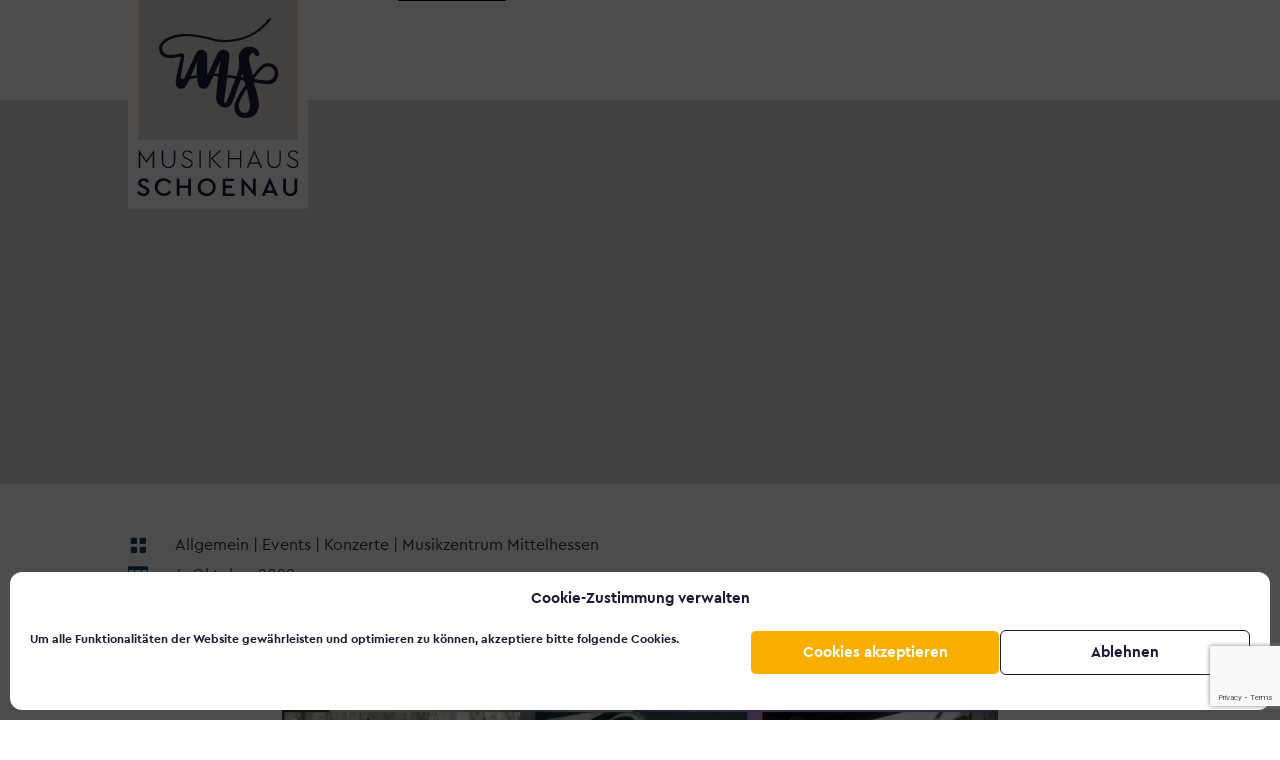

--- FILE ---
content_type: text/html; charset=utf-8
request_url: https://www.google.com/recaptcha/api2/anchor?ar=1&k=6LdCOdUUAAAAAMNlQfAVByqNdl-qByMnV5j-O_oh&co=aHR0cHM6Ly93d3cubXVzaWstc2Nob2VuYXUuZGU6NDQz&hl=en&v=PoyoqOPhxBO7pBk68S4YbpHZ&size=invisible&anchor-ms=20000&execute-ms=30000&cb=vfaps17vnfrs
body_size: 48884
content:
<!DOCTYPE HTML><html dir="ltr" lang="en"><head><meta http-equiv="Content-Type" content="text/html; charset=UTF-8">
<meta http-equiv="X-UA-Compatible" content="IE=edge">
<title>reCAPTCHA</title>
<style type="text/css">
/* cyrillic-ext */
@font-face {
  font-family: 'Roboto';
  font-style: normal;
  font-weight: 400;
  font-stretch: 100%;
  src: url(//fonts.gstatic.com/s/roboto/v48/KFO7CnqEu92Fr1ME7kSn66aGLdTylUAMa3GUBHMdazTgWw.woff2) format('woff2');
  unicode-range: U+0460-052F, U+1C80-1C8A, U+20B4, U+2DE0-2DFF, U+A640-A69F, U+FE2E-FE2F;
}
/* cyrillic */
@font-face {
  font-family: 'Roboto';
  font-style: normal;
  font-weight: 400;
  font-stretch: 100%;
  src: url(//fonts.gstatic.com/s/roboto/v48/KFO7CnqEu92Fr1ME7kSn66aGLdTylUAMa3iUBHMdazTgWw.woff2) format('woff2');
  unicode-range: U+0301, U+0400-045F, U+0490-0491, U+04B0-04B1, U+2116;
}
/* greek-ext */
@font-face {
  font-family: 'Roboto';
  font-style: normal;
  font-weight: 400;
  font-stretch: 100%;
  src: url(//fonts.gstatic.com/s/roboto/v48/KFO7CnqEu92Fr1ME7kSn66aGLdTylUAMa3CUBHMdazTgWw.woff2) format('woff2');
  unicode-range: U+1F00-1FFF;
}
/* greek */
@font-face {
  font-family: 'Roboto';
  font-style: normal;
  font-weight: 400;
  font-stretch: 100%;
  src: url(//fonts.gstatic.com/s/roboto/v48/KFO7CnqEu92Fr1ME7kSn66aGLdTylUAMa3-UBHMdazTgWw.woff2) format('woff2');
  unicode-range: U+0370-0377, U+037A-037F, U+0384-038A, U+038C, U+038E-03A1, U+03A3-03FF;
}
/* math */
@font-face {
  font-family: 'Roboto';
  font-style: normal;
  font-weight: 400;
  font-stretch: 100%;
  src: url(//fonts.gstatic.com/s/roboto/v48/KFO7CnqEu92Fr1ME7kSn66aGLdTylUAMawCUBHMdazTgWw.woff2) format('woff2');
  unicode-range: U+0302-0303, U+0305, U+0307-0308, U+0310, U+0312, U+0315, U+031A, U+0326-0327, U+032C, U+032F-0330, U+0332-0333, U+0338, U+033A, U+0346, U+034D, U+0391-03A1, U+03A3-03A9, U+03B1-03C9, U+03D1, U+03D5-03D6, U+03F0-03F1, U+03F4-03F5, U+2016-2017, U+2034-2038, U+203C, U+2040, U+2043, U+2047, U+2050, U+2057, U+205F, U+2070-2071, U+2074-208E, U+2090-209C, U+20D0-20DC, U+20E1, U+20E5-20EF, U+2100-2112, U+2114-2115, U+2117-2121, U+2123-214F, U+2190, U+2192, U+2194-21AE, U+21B0-21E5, U+21F1-21F2, U+21F4-2211, U+2213-2214, U+2216-22FF, U+2308-230B, U+2310, U+2319, U+231C-2321, U+2336-237A, U+237C, U+2395, U+239B-23B7, U+23D0, U+23DC-23E1, U+2474-2475, U+25AF, U+25B3, U+25B7, U+25BD, U+25C1, U+25CA, U+25CC, U+25FB, U+266D-266F, U+27C0-27FF, U+2900-2AFF, U+2B0E-2B11, U+2B30-2B4C, U+2BFE, U+3030, U+FF5B, U+FF5D, U+1D400-1D7FF, U+1EE00-1EEFF;
}
/* symbols */
@font-face {
  font-family: 'Roboto';
  font-style: normal;
  font-weight: 400;
  font-stretch: 100%;
  src: url(//fonts.gstatic.com/s/roboto/v48/KFO7CnqEu92Fr1ME7kSn66aGLdTylUAMaxKUBHMdazTgWw.woff2) format('woff2');
  unicode-range: U+0001-000C, U+000E-001F, U+007F-009F, U+20DD-20E0, U+20E2-20E4, U+2150-218F, U+2190, U+2192, U+2194-2199, U+21AF, U+21E6-21F0, U+21F3, U+2218-2219, U+2299, U+22C4-22C6, U+2300-243F, U+2440-244A, U+2460-24FF, U+25A0-27BF, U+2800-28FF, U+2921-2922, U+2981, U+29BF, U+29EB, U+2B00-2BFF, U+4DC0-4DFF, U+FFF9-FFFB, U+10140-1018E, U+10190-1019C, U+101A0, U+101D0-101FD, U+102E0-102FB, U+10E60-10E7E, U+1D2C0-1D2D3, U+1D2E0-1D37F, U+1F000-1F0FF, U+1F100-1F1AD, U+1F1E6-1F1FF, U+1F30D-1F30F, U+1F315, U+1F31C, U+1F31E, U+1F320-1F32C, U+1F336, U+1F378, U+1F37D, U+1F382, U+1F393-1F39F, U+1F3A7-1F3A8, U+1F3AC-1F3AF, U+1F3C2, U+1F3C4-1F3C6, U+1F3CA-1F3CE, U+1F3D4-1F3E0, U+1F3ED, U+1F3F1-1F3F3, U+1F3F5-1F3F7, U+1F408, U+1F415, U+1F41F, U+1F426, U+1F43F, U+1F441-1F442, U+1F444, U+1F446-1F449, U+1F44C-1F44E, U+1F453, U+1F46A, U+1F47D, U+1F4A3, U+1F4B0, U+1F4B3, U+1F4B9, U+1F4BB, U+1F4BF, U+1F4C8-1F4CB, U+1F4D6, U+1F4DA, U+1F4DF, U+1F4E3-1F4E6, U+1F4EA-1F4ED, U+1F4F7, U+1F4F9-1F4FB, U+1F4FD-1F4FE, U+1F503, U+1F507-1F50B, U+1F50D, U+1F512-1F513, U+1F53E-1F54A, U+1F54F-1F5FA, U+1F610, U+1F650-1F67F, U+1F687, U+1F68D, U+1F691, U+1F694, U+1F698, U+1F6AD, U+1F6B2, U+1F6B9-1F6BA, U+1F6BC, U+1F6C6-1F6CF, U+1F6D3-1F6D7, U+1F6E0-1F6EA, U+1F6F0-1F6F3, U+1F6F7-1F6FC, U+1F700-1F7FF, U+1F800-1F80B, U+1F810-1F847, U+1F850-1F859, U+1F860-1F887, U+1F890-1F8AD, U+1F8B0-1F8BB, U+1F8C0-1F8C1, U+1F900-1F90B, U+1F93B, U+1F946, U+1F984, U+1F996, U+1F9E9, U+1FA00-1FA6F, U+1FA70-1FA7C, U+1FA80-1FA89, U+1FA8F-1FAC6, U+1FACE-1FADC, U+1FADF-1FAE9, U+1FAF0-1FAF8, U+1FB00-1FBFF;
}
/* vietnamese */
@font-face {
  font-family: 'Roboto';
  font-style: normal;
  font-weight: 400;
  font-stretch: 100%;
  src: url(//fonts.gstatic.com/s/roboto/v48/KFO7CnqEu92Fr1ME7kSn66aGLdTylUAMa3OUBHMdazTgWw.woff2) format('woff2');
  unicode-range: U+0102-0103, U+0110-0111, U+0128-0129, U+0168-0169, U+01A0-01A1, U+01AF-01B0, U+0300-0301, U+0303-0304, U+0308-0309, U+0323, U+0329, U+1EA0-1EF9, U+20AB;
}
/* latin-ext */
@font-face {
  font-family: 'Roboto';
  font-style: normal;
  font-weight: 400;
  font-stretch: 100%;
  src: url(//fonts.gstatic.com/s/roboto/v48/KFO7CnqEu92Fr1ME7kSn66aGLdTylUAMa3KUBHMdazTgWw.woff2) format('woff2');
  unicode-range: U+0100-02BA, U+02BD-02C5, U+02C7-02CC, U+02CE-02D7, U+02DD-02FF, U+0304, U+0308, U+0329, U+1D00-1DBF, U+1E00-1E9F, U+1EF2-1EFF, U+2020, U+20A0-20AB, U+20AD-20C0, U+2113, U+2C60-2C7F, U+A720-A7FF;
}
/* latin */
@font-face {
  font-family: 'Roboto';
  font-style: normal;
  font-weight: 400;
  font-stretch: 100%;
  src: url(//fonts.gstatic.com/s/roboto/v48/KFO7CnqEu92Fr1ME7kSn66aGLdTylUAMa3yUBHMdazQ.woff2) format('woff2');
  unicode-range: U+0000-00FF, U+0131, U+0152-0153, U+02BB-02BC, U+02C6, U+02DA, U+02DC, U+0304, U+0308, U+0329, U+2000-206F, U+20AC, U+2122, U+2191, U+2193, U+2212, U+2215, U+FEFF, U+FFFD;
}
/* cyrillic-ext */
@font-face {
  font-family: 'Roboto';
  font-style: normal;
  font-weight: 500;
  font-stretch: 100%;
  src: url(//fonts.gstatic.com/s/roboto/v48/KFO7CnqEu92Fr1ME7kSn66aGLdTylUAMa3GUBHMdazTgWw.woff2) format('woff2');
  unicode-range: U+0460-052F, U+1C80-1C8A, U+20B4, U+2DE0-2DFF, U+A640-A69F, U+FE2E-FE2F;
}
/* cyrillic */
@font-face {
  font-family: 'Roboto';
  font-style: normal;
  font-weight: 500;
  font-stretch: 100%;
  src: url(//fonts.gstatic.com/s/roboto/v48/KFO7CnqEu92Fr1ME7kSn66aGLdTylUAMa3iUBHMdazTgWw.woff2) format('woff2');
  unicode-range: U+0301, U+0400-045F, U+0490-0491, U+04B0-04B1, U+2116;
}
/* greek-ext */
@font-face {
  font-family: 'Roboto';
  font-style: normal;
  font-weight: 500;
  font-stretch: 100%;
  src: url(//fonts.gstatic.com/s/roboto/v48/KFO7CnqEu92Fr1ME7kSn66aGLdTylUAMa3CUBHMdazTgWw.woff2) format('woff2');
  unicode-range: U+1F00-1FFF;
}
/* greek */
@font-face {
  font-family: 'Roboto';
  font-style: normal;
  font-weight: 500;
  font-stretch: 100%;
  src: url(//fonts.gstatic.com/s/roboto/v48/KFO7CnqEu92Fr1ME7kSn66aGLdTylUAMa3-UBHMdazTgWw.woff2) format('woff2');
  unicode-range: U+0370-0377, U+037A-037F, U+0384-038A, U+038C, U+038E-03A1, U+03A3-03FF;
}
/* math */
@font-face {
  font-family: 'Roboto';
  font-style: normal;
  font-weight: 500;
  font-stretch: 100%;
  src: url(//fonts.gstatic.com/s/roboto/v48/KFO7CnqEu92Fr1ME7kSn66aGLdTylUAMawCUBHMdazTgWw.woff2) format('woff2');
  unicode-range: U+0302-0303, U+0305, U+0307-0308, U+0310, U+0312, U+0315, U+031A, U+0326-0327, U+032C, U+032F-0330, U+0332-0333, U+0338, U+033A, U+0346, U+034D, U+0391-03A1, U+03A3-03A9, U+03B1-03C9, U+03D1, U+03D5-03D6, U+03F0-03F1, U+03F4-03F5, U+2016-2017, U+2034-2038, U+203C, U+2040, U+2043, U+2047, U+2050, U+2057, U+205F, U+2070-2071, U+2074-208E, U+2090-209C, U+20D0-20DC, U+20E1, U+20E5-20EF, U+2100-2112, U+2114-2115, U+2117-2121, U+2123-214F, U+2190, U+2192, U+2194-21AE, U+21B0-21E5, U+21F1-21F2, U+21F4-2211, U+2213-2214, U+2216-22FF, U+2308-230B, U+2310, U+2319, U+231C-2321, U+2336-237A, U+237C, U+2395, U+239B-23B7, U+23D0, U+23DC-23E1, U+2474-2475, U+25AF, U+25B3, U+25B7, U+25BD, U+25C1, U+25CA, U+25CC, U+25FB, U+266D-266F, U+27C0-27FF, U+2900-2AFF, U+2B0E-2B11, U+2B30-2B4C, U+2BFE, U+3030, U+FF5B, U+FF5D, U+1D400-1D7FF, U+1EE00-1EEFF;
}
/* symbols */
@font-face {
  font-family: 'Roboto';
  font-style: normal;
  font-weight: 500;
  font-stretch: 100%;
  src: url(//fonts.gstatic.com/s/roboto/v48/KFO7CnqEu92Fr1ME7kSn66aGLdTylUAMaxKUBHMdazTgWw.woff2) format('woff2');
  unicode-range: U+0001-000C, U+000E-001F, U+007F-009F, U+20DD-20E0, U+20E2-20E4, U+2150-218F, U+2190, U+2192, U+2194-2199, U+21AF, U+21E6-21F0, U+21F3, U+2218-2219, U+2299, U+22C4-22C6, U+2300-243F, U+2440-244A, U+2460-24FF, U+25A0-27BF, U+2800-28FF, U+2921-2922, U+2981, U+29BF, U+29EB, U+2B00-2BFF, U+4DC0-4DFF, U+FFF9-FFFB, U+10140-1018E, U+10190-1019C, U+101A0, U+101D0-101FD, U+102E0-102FB, U+10E60-10E7E, U+1D2C0-1D2D3, U+1D2E0-1D37F, U+1F000-1F0FF, U+1F100-1F1AD, U+1F1E6-1F1FF, U+1F30D-1F30F, U+1F315, U+1F31C, U+1F31E, U+1F320-1F32C, U+1F336, U+1F378, U+1F37D, U+1F382, U+1F393-1F39F, U+1F3A7-1F3A8, U+1F3AC-1F3AF, U+1F3C2, U+1F3C4-1F3C6, U+1F3CA-1F3CE, U+1F3D4-1F3E0, U+1F3ED, U+1F3F1-1F3F3, U+1F3F5-1F3F7, U+1F408, U+1F415, U+1F41F, U+1F426, U+1F43F, U+1F441-1F442, U+1F444, U+1F446-1F449, U+1F44C-1F44E, U+1F453, U+1F46A, U+1F47D, U+1F4A3, U+1F4B0, U+1F4B3, U+1F4B9, U+1F4BB, U+1F4BF, U+1F4C8-1F4CB, U+1F4D6, U+1F4DA, U+1F4DF, U+1F4E3-1F4E6, U+1F4EA-1F4ED, U+1F4F7, U+1F4F9-1F4FB, U+1F4FD-1F4FE, U+1F503, U+1F507-1F50B, U+1F50D, U+1F512-1F513, U+1F53E-1F54A, U+1F54F-1F5FA, U+1F610, U+1F650-1F67F, U+1F687, U+1F68D, U+1F691, U+1F694, U+1F698, U+1F6AD, U+1F6B2, U+1F6B9-1F6BA, U+1F6BC, U+1F6C6-1F6CF, U+1F6D3-1F6D7, U+1F6E0-1F6EA, U+1F6F0-1F6F3, U+1F6F7-1F6FC, U+1F700-1F7FF, U+1F800-1F80B, U+1F810-1F847, U+1F850-1F859, U+1F860-1F887, U+1F890-1F8AD, U+1F8B0-1F8BB, U+1F8C0-1F8C1, U+1F900-1F90B, U+1F93B, U+1F946, U+1F984, U+1F996, U+1F9E9, U+1FA00-1FA6F, U+1FA70-1FA7C, U+1FA80-1FA89, U+1FA8F-1FAC6, U+1FACE-1FADC, U+1FADF-1FAE9, U+1FAF0-1FAF8, U+1FB00-1FBFF;
}
/* vietnamese */
@font-face {
  font-family: 'Roboto';
  font-style: normal;
  font-weight: 500;
  font-stretch: 100%;
  src: url(//fonts.gstatic.com/s/roboto/v48/KFO7CnqEu92Fr1ME7kSn66aGLdTylUAMa3OUBHMdazTgWw.woff2) format('woff2');
  unicode-range: U+0102-0103, U+0110-0111, U+0128-0129, U+0168-0169, U+01A0-01A1, U+01AF-01B0, U+0300-0301, U+0303-0304, U+0308-0309, U+0323, U+0329, U+1EA0-1EF9, U+20AB;
}
/* latin-ext */
@font-face {
  font-family: 'Roboto';
  font-style: normal;
  font-weight: 500;
  font-stretch: 100%;
  src: url(//fonts.gstatic.com/s/roboto/v48/KFO7CnqEu92Fr1ME7kSn66aGLdTylUAMa3KUBHMdazTgWw.woff2) format('woff2');
  unicode-range: U+0100-02BA, U+02BD-02C5, U+02C7-02CC, U+02CE-02D7, U+02DD-02FF, U+0304, U+0308, U+0329, U+1D00-1DBF, U+1E00-1E9F, U+1EF2-1EFF, U+2020, U+20A0-20AB, U+20AD-20C0, U+2113, U+2C60-2C7F, U+A720-A7FF;
}
/* latin */
@font-face {
  font-family: 'Roboto';
  font-style: normal;
  font-weight: 500;
  font-stretch: 100%;
  src: url(//fonts.gstatic.com/s/roboto/v48/KFO7CnqEu92Fr1ME7kSn66aGLdTylUAMa3yUBHMdazQ.woff2) format('woff2');
  unicode-range: U+0000-00FF, U+0131, U+0152-0153, U+02BB-02BC, U+02C6, U+02DA, U+02DC, U+0304, U+0308, U+0329, U+2000-206F, U+20AC, U+2122, U+2191, U+2193, U+2212, U+2215, U+FEFF, U+FFFD;
}
/* cyrillic-ext */
@font-face {
  font-family: 'Roboto';
  font-style: normal;
  font-weight: 900;
  font-stretch: 100%;
  src: url(//fonts.gstatic.com/s/roboto/v48/KFO7CnqEu92Fr1ME7kSn66aGLdTylUAMa3GUBHMdazTgWw.woff2) format('woff2');
  unicode-range: U+0460-052F, U+1C80-1C8A, U+20B4, U+2DE0-2DFF, U+A640-A69F, U+FE2E-FE2F;
}
/* cyrillic */
@font-face {
  font-family: 'Roboto';
  font-style: normal;
  font-weight: 900;
  font-stretch: 100%;
  src: url(//fonts.gstatic.com/s/roboto/v48/KFO7CnqEu92Fr1ME7kSn66aGLdTylUAMa3iUBHMdazTgWw.woff2) format('woff2');
  unicode-range: U+0301, U+0400-045F, U+0490-0491, U+04B0-04B1, U+2116;
}
/* greek-ext */
@font-face {
  font-family: 'Roboto';
  font-style: normal;
  font-weight: 900;
  font-stretch: 100%;
  src: url(//fonts.gstatic.com/s/roboto/v48/KFO7CnqEu92Fr1ME7kSn66aGLdTylUAMa3CUBHMdazTgWw.woff2) format('woff2');
  unicode-range: U+1F00-1FFF;
}
/* greek */
@font-face {
  font-family: 'Roboto';
  font-style: normal;
  font-weight: 900;
  font-stretch: 100%;
  src: url(//fonts.gstatic.com/s/roboto/v48/KFO7CnqEu92Fr1ME7kSn66aGLdTylUAMa3-UBHMdazTgWw.woff2) format('woff2');
  unicode-range: U+0370-0377, U+037A-037F, U+0384-038A, U+038C, U+038E-03A1, U+03A3-03FF;
}
/* math */
@font-face {
  font-family: 'Roboto';
  font-style: normal;
  font-weight: 900;
  font-stretch: 100%;
  src: url(//fonts.gstatic.com/s/roboto/v48/KFO7CnqEu92Fr1ME7kSn66aGLdTylUAMawCUBHMdazTgWw.woff2) format('woff2');
  unicode-range: U+0302-0303, U+0305, U+0307-0308, U+0310, U+0312, U+0315, U+031A, U+0326-0327, U+032C, U+032F-0330, U+0332-0333, U+0338, U+033A, U+0346, U+034D, U+0391-03A1, U+03A3-03A9, U+03B1-03C9, U+03D1, U+03D5-03D6, U+03F0-03F1, U+03F4-03F5, U+2016-2017, U+2034-2038, U+203C, U+2040, U+2043, U+2047, U+2050, U+2057, U+205F, U+2070-2071, U+2074-208E, U+2090-209C, U+20D0-20DC, U+20E1, U+20E5-20EF, U+2100-2112, U+2114-2115, U+2117-2121, U+2123-214F, U+2190, U+2192, U+2194-21AE, U+21B0-21E5, U+21F1-21F2, U+21F4-2211, U+2213-2214, U+2216-22FF, U+2308-230B, U+2310, U+2319, U+231C-2321, U+2336-237A, U+237C, U+2395, U+239B-23B7, U+23D0, U+23DC-23E1, U+2474-2475, U+25AF, U+25B3, U+25B7, U+25BD, U+25C1, U+25CA, U+25CC, U+25FB, U+266D-266F, U+27C0-27FF, U+2900-2AFF, U+2B0E-2B11, U+2B30-2B4C, U+2BFE, U+3030, U+FF5B, U+FF5D, U+1D400-1D7FF, U+1EE00-1EEFF;
}
/* symbols */
@font-face {
  font-family: 'Roboto';
  font-style: normal;
  font-weight: 900;
  font-stretch: 100%;
  src: url(//fonts.gstatic.com/s/roboto/v48/KFO7CnqEu92Fr1ME7kSn66aGLdTylUAMaxKUBHMdazTgWw.woff2) format('woff2');
  unicode-range: U+0001-000C, U+000E-001F, U+007F-009F, U+20DD-20E0, U+20E2-20E4, U+2150-218F, U+2190, U+2192, U+2194-2199, U+21AF, U+21E6-21F0, U+21F3, U+2218-2219, U+2299, U+22C4-22C6, U+2300-243F, U+2440-244A, U+2460-24FF, U+25A0-27BF, U+2800-28FF, U+2921-2922, U+2981, U+29BF, U+29EB, U+2B00-2BFF, U+4DC0-4DFF, U+FFF9-FFFB, U+10140-1018E, U+10190-1019C, U+101A0, U+101D0-101FD, U+102E0-102FB, U+10E60-10E7E, U+1D2C0-1D2D3, U+1D2E0-1D37F, U+1F000-1F0FF, U+1F100-1F1AD, U+1F1E6-1F1FF, U+1F30D-1F30F, U+1F315, U+1F31C, U+1F31E, U+1F320-1F32C, U+1F336, U+1F378, U+1F37D, U+1F382, U+1F393-1F39F, U+1F3A7-1F3A8, U+1F3AC-1F3AF, U+1F3C2, U+1F3C4-1F3C6, U+1F3CA-1F3CE, U+1F3D4-1F3E0, U+1F3ED, U+1F3F1-1F3F3, U+1F3F5-1F3F7, U+1F408, U+1F415, U+1F41F, U+1F426, U+1F43F, U+1F441-1F442, U+1F444, U+1F446-1F449, U+1F44C-1F44E, U+1F453, U+1F46A, U+1F47D, U+1F4A3, U+1F4B0, U+1F4B3, U+1F4B9, U+1F4BB, U+1F4BF, U+1F4C8-1F4CB, U+1F4D6, U+1F4DA, U+1F4DF, U+1F4E3-1F4E6, U+1F4EA-1F4ED, U+1F4F7, U+1F4F9-1F4FB, U+1F4FD-1F4FE, U+1F503, U+1F507-1F50B, U+1F50D, U+1F512-1F513, U+1F53E-1F54A, U+1F54F-1F5FA, U+1F610, U+1F650-1F67F, U+1F687, U+1F68D, U+1F691, U+1F694, U+1F698, U+1F6AD, U+1F6B2, U+1F6B9-1F6BA, U+1F6BC, U+1F6C6-1F6CF, U+1F6D3-1F6D7, U+1F6E0-1F6EA, U+1F6F0-1F6F3, U+1F6F7-1F6FC, U+1F700-1F7FF, U+1F800-1F80B, U+1F810-1F847, U+1F850-1F859, U+1F860-1F887, U+1F890-1F8AD, U+1F8B0-1F8BB, U+1F8C0-1F8C1, U+1F900-1F90B, U+1F93B, U+1F946, U+1F984, U+1F996, U+1F9E9, U+1FA00-1FA6F, U+1FA70-1FA7C, U+1FA80-1FA89, U+1FA8F-1FAC6, U+1FACE-1FADC, U+1FADF-1FAE9, U+1FAF0-1FAF8, U+1FB00-1FBFF;
}
/* vietnamese */
@font-face {
  font-family: 'Roboto';
  font-style: normal;
  font-weight: 900;
  font-stretch: 100%;
  src: url(//fonts.gstatic.com/s/roboto/v48/KFO7CnqEu92Fr1ME7kSn66aGLdTylUAMa3OUBHMdazTgWw.woff2) format('woff2');
  unicode-range: U+0102-0103, U+0110-0111, U+0128-0129, U+0168-0169, U+01A0-01A1, U+01AF-01B0, U+0300-0301, U+0303-0304, U+0308-0309, U+0323, U+0329, U+1EA0-1EF9, U+20AB;
}
/* latin-ext */
@font-face {
  font-family: 'Roboto';
  font-style: normal;
  font-weight: 900;
  font-stretch: 100%;
  src: url(//fonts.gstatic.com/s/roboto/v48/KFO7CnqEu92Fr1ME7kSn66aGLdTylUAMa3KUBHMdazTgWw.woff2) format('woff2');
  unicode-range: U+0100-02BA, U+02BD-02C5, U+02C7-02CC, U+02CE-02D7, U+02DD-02FF, U+0304, U+0308, U+0329, U+1D00-1DBF, U+1E00-1E9F, U+1EF2-1EFF, U+2020, U+20A0-20AB, U+20AD-20C0, U+2113, U+2C60-2C7F, U+A720-A7FF;
}
/* latin */
@font-face {
  font-family: 'Roboto';
  font-style: normal;
  font-weight: 900;
  font-stretch: 100%;
  src: url(//fonts.gstatic.com/s/roboto/v48/KFO7CnqEu92Fr1ME7kSn66aGLdTylUAMa3yUBHMdazQ.woff2) format('woff2');
  unicode-range: U+0000-00FF, U+0131, U+0152-0153, U+02BB-02BC, U+02C6, U+02DA, U+02DC, U+0304, U+0308, U+0329, U+2000-206F, U+20AC, U+2122, U+2191, U+2193, U+2212, U+2215, U+FEFF, U+FFFD;
}

</style>
<link rel="stylesheet" type="text/css" href="https://www.gstatic.com/recaptcha/releases/PoyoqOPhxBO7pBk68S4YbpHZ/styles__ltr.css">
<script nonce="i7ymzeYFZ7MJ82eEnQUCPQ" type="text/javascript">window['__recaptcha_api'] = 'https://www.google.com/recaptcha/api2/';</script>
<script type="text/javascript" src="https://www.gstatic.com/recaptcha/releases/PoyoqOPhxBO7pBk68S4YbpHZ/recaptcha__en.js" nonce="i7ymzeYFZ7MJ82eEnQUCPQ">
      
    </script></head>
<body><div id="rc-anchor-alert" class="rc-anchor-alert"></div>
<input type="hidden" id="recaptcha-token" value="[base64]">
<script type="text/javascript" nonce="i7ymzeYFZ7MJ82eEnQUCPQ">
      recaptcha.anchor.Main.init("[\x22ainput\x22,[\x22bgdata\x22,\x22\x22,\[base64]/[base64]/[base64]/KE4oMTI0LHYsdi5HKSxMWihsLHYpKTpOKDEyNCx2LGwpLFYpLHYpLFQpKSxGKDE3MSx2KX0scjc9ZnVuY3Rpb24obCl7cmV0dXJuIGx9LEM9ZnVuY3Rpb24obCxWLHYpe04odixsLFYpLFZbYWtdPTI3OTZ9LG49ZnVuY3Rpb24obCxWKXtWLlg9KChWLlg/[base64]/[base64]/[base64]/[base64]/[base64]/[base64]/[base64]/[base64]/[base64]/[base64]/[base64]\\u003d\x22,\[base64]\\u003d\\u003d\x22,\x22w5pDAF9cHsOsNcKODC9pLHDDpXXCvh4Ow4vDvsK1wrNIWTrCm1h/[base64]/CksKbw55uw4h1w6RcTm3DpHzDhsKHWsOmw5kEw5zDnU7Dg8O5AnE5GMOgK8K8GlbCsMOPBSofOsOIwo5OHEDDuElHwrYKa8K+AE43w4/[base64]/CkcKQXcO0wqrDvXHDr3zCtMOEwrMQWTtRw4c4GsKHIcOCw57DpWIqccKQwo1XYcOZwoXDvh/DkXPCm1QmWcOuw4MKwqlHwrJzSkfCusOlfGchLcKPTG4OwqATGkzCtcKywr8TacOTwpA2wq/DmcK4w40Nw6PCpzXCi8OrwrMOw4zDisKcwp14wqEvZsKAIcKXMRRLwrPDhMOjw6TDo27DtgAhwq/DvHk0O8OaHk4Vw4EfwpFrAwzDqk5aw7JSwprCsMKNwpbCok12M8KRw5vCvMKMNcOaLcO5w6c8wqbCrMO3Z8OVbcOUesKGfg3CnwlEw5rDvMKyw7bDjRDCncOww5J/EnzDq3Nvw69HTEfCiRzDt8OmVFZiS8KHDMKuwo/[base64]/CtcOUL8OCKMKNGz8NRFbChsOtf8KTwoJww4vCsTsiwowJw53CpcKORVtAQCAEwpPDoAnCsVXDtFrDtMOsK8KNwr3DhQTDqMKyfgnDmQB4w6MCRMOmwqDDh8OvEMOwwpnCisKBHHXDnW/[base64]/LgXDmFdsw6IqwrnDp8O/H8O1dcOeRCNCTi7CjRYdwoTCjEHDjAxefU0vw6AreMOjw6lDUh3CvcOoU8KIe8OrCsKhb1ViRiDDlUTDvcO2YcKXJ8Oow53ChBfCpcK/dhwgJnDCrcKIUSoKE0QQCcKiw4DDjBrCmmbDiTQZwqEZwpbDsynCoTFmUcOXw4/[base64]/DscKYHMO6wqFZw5fDrsOow4zCjMOIEiE3GWnDjAUQwovDn3IVY8OIC8K2w6TDl8OjwprDnsKfwr4vdMOswrzCjcOIX8K8w4kNeMKmw5bCpMOOXMOIDwHCjT/DscOsw4gfW0MoW8KTw5/CusKBwp9Sw7hMw7Ikwqolwpopw4JbKMKbFRwVwq/[base64]/CgMO4QibDsmd9EW7CtB3CvSLCnhtzCAXCmMKQDhJQwrfCq2jDjMOqKMKTP3hzUMOhS8K4w4TClknCp8KmFsOvw43Cr8Knw4NmD3zClsKFw5R9w63DncOROcKVU8K/wrfDrcOewrgaXcOCWMK1XcOgwqI0w6JQb25AcSrCosKYD2zDgMO8w75yw4fDvMOecTrDuGt7wpHCuCAXFnYtB8KJQ8KBYkNMw4fDqFJww5jCqwZjDMKfRwrDiMOJwqgowqtEwr8Tw4HCoMKYwr3Dr0bCtl5Dw5pSdMOpZkbDhMKyH8OCAyzDgi8hw5/CukrCvMOXw4/[base64]/w6vDo8OQMFTDpjXChsKyw6jDr1pFeMKKwrN5w5/DtyLDhcKXwokTwrctV0zDvkJmUmDDgsOFc8KnAsKQwonDgAgEQcOtwq43w67CmmAZJMKmwoAgwpLCgMKew4tCwpY9Ng1Tw485PBbCksKEwoMPw4zDpx4gwq1DbjlXGnXDvVldwoTCpsK1RsKre8O/UkDDvsOnw4jDoMK+w5FZwodeDynCuibDvgBxwo3DsHooNDXDllx+DAcbw6DDqMKZw5FZw5HDlsOsK8O4OsKOJsKzOEBMwp3DpjrCgU/CoAXCqkjCqMKzOMOsan8lMHlCMMKHw45Aw4xHeMKnwq/CqT0ILwAgw7fCuxNSehzCmhQ0w7DCoAIHCMKbUMKzwpnDj2lAwpgaw6PCt8KGwqHDuhU5woJpw69Fw5zDk0dfw4g1PiQMwqowT8OQw5jDlQAgw6kDfcKDwrLCh8OtwpTCqGd6bH8JDiLCvMKbf33DmkN+O8OeB8OCwq82w7/CicKqPnxxGMK5fMOOZcOCw4oXw63DtcOoOMOrJMOSw4pichFGw7B/wrFKaxkKQ0jCuMKBNBPCkMKiw47CkR7Di8O4wpDDvBVKCRgHwpbDkcOrNToDw7tPbzkALkXDowwKw5DCpMKwAR8gVW4nw5jCjzbCgRLCg8KWw6jDriNlwoZdw5Q9csOdw4bDkyB/[base64]/TW1swp0lw5HCtCUww4oHw7cawrJcw4EQw4Uyw781w4XDtQHCpwNUw5rDiEZVITU2floRwrViK0kjWUPCncOLwrDDrX7Ck2TDjjDDlH8QLyJpP8OKw4TCsj5gOcKOw5t1wrPDucOkw7dbwo4TMMO6fMKeJwLChMKew5pWKcKrw55/[base64]/wpQ+w5UqcsKjwpo+wojCjHIUc0U4wpTCtUvDmcKkYXjCvMOwwrQTworCji/[base64]/DtMODYmVww7nDp8OVw4IywqLDl17CgC7CjyLDv3IFCCTCpMKOw7l2E8KjFVlOw500w6IAwqHDtws6KsODw4zCn8K/wqHDu8KbZsKzL8OfCsO7dMO/C8KHw4/CrsO8ZMKdQWZrwpLDt8KSFsKxGMO0RyDDiz3ClMOOwq/Dp8K3Fi0Ow6zDnsKbwolRw5vDg8OCwo/DlMOdCFfDjG3ChEbDt0DCj8KRKCrDuGQaGsO4wpsKd8OlHMO+w7M+w6vDj3XDuDMVw4/Ci8O2w6UIUsK2FjgwLsOTXH7CnDjChMO2MzxEXMKjQCUuwoBDRE3CiFE2HmjCp8OkwoAvZ0/CoVzCqEzDhBRkw68Ow53Ch8KEwoPCkcOyw5jDo07Dm8K5Jk7Cv8OSFcK5wooWFsKKcsKtw4EHw4QeBy/[base64]/DgsOFwqNWVcK6EF8QwrHCow5DeMKfw7DCnRMESS1Ew5PDjsOBNMOFw6zCt05VRMKZSHzDnVjCnlAmw4ESPcOOZsO3w6HCgxnDgXYXCsO/w7RpaMOfw4PDusKUwqZGK2E+wrPCr8OReAlaRhfCoz8tScKfVcKsKV9Tw4/Drj7DucK/LcO0WsK9G8ONYcK6EsOCwpt5wpw0IDPDgidBKmvDonDDpBMtwpQyEwxSWxYOHiHCi8K+TMO6L8KEw5jDlxvCgCXDmsOIwqXDgXQOw6zCjsO4wo4iOMKbTsODwq/CsBTCiD3Dgj0mNMKoc1XCuE1BJ8KQwq8Xw7tbZMKsbzIiwojCqBhvMCAawoDDg8OdNmzCjsOdwqfCiMOZw4kgXnh4wpPCoMKZw4xeL8K+w5HDp8KDdMKYw7LCvcOmwpDCvFc4I8K9wp1/w5lRJcKGwojCmMKQKHLCmMOMcBXCgcKqGm7ChMK8w7XCiVrDtD3CgMKTwphIw4vDhcOsNUnCijrCl1LDk8Oowr/[base64]/CoU12dXjDmEPDgsKuwqphwqBbJ8OwwpfDn3HDgsKOwodZw5LCkMOjw6rDhn3DlcKVw7BHU8OIQHDCpcOFw5lRVE9Lw7ouS8OpwqDCpn/Dp8OUw7vCskrCvcOcU3nDrirClDfCrRhCbsKOQcKfPMKVdMK7w7RrasKYV0wkwqZoIcOEw7TDoRkYH0EiR1kewpfDjcKdw5ttbsOxAzksXyQmcsK9K39mCB5QEidzwoQWYcKvw6owwovCnsO/woV2RQ5KBMKOw6oqwrjDkMKwZsOZQsOiw5rCr8KTPE0NwprCvcKXe8KacMKswrjCmcOFw59HYl0FW8O6dQpUFHoyw43Cm8OobxQ3FU0NMsO+wokVwrY/woQWwoh8w7bDqGhpAMOpw6BeBsOjwr7Cmxcfw7vClEbCm8KXNEzCtsO1FgVFw4Utw5tSw6QdQsOpccOiBkzCrsOpIcKPXzQTW8OqwrISw7RVKMOSUXotwrvCoGwzHsOpD1LDiGrDqsKZwrPCuWVYfsKxRsKnPAHDi8ODdwjDpcOBXUjClMKKW0HDrsKMOS/CtwzCnSrCtAnDn1XDsSIjwpjCtsOiD8KRw6khwoZBwrnCpMOLPXlRawtowp/CjsKiw7EGwq7Cm0XCngMNKUHDgMK/fR/DtMKPAh/DrsKbbAjDmTjDjsKVEzPCrFrDmsK5wq8tV8O4Kww6w7lKw4jCpsO1w7w1IB4xwqLDkMKmMMKWwozDn8OPwrglwqIGbiphJ1zCnMKsQzvCncONwpvDm3/Chy3Du8KOCcKkwpJBwrfDt2ZXMAUNw5fCnCbDgsKmw5PCtnBIwp1Cw7oATsOOwovDvsOyKMK/w5dYw5Fkw5ItWkk+PiLCjUzDvU/DtcK/PMKMBiQsw55sb8O+cQl5w7/[base64]/Cm8KMwrhWwqYOH8KvTh1HwrrCkcKFQSthWQ7DkMK3EXjDnG4VY8O5LMKufAQowofDj8OBwoTDnTkEf8OPw47CgsKhwr8Pw5Fsw4R5wrHDkMKRUcK/MsOBw4ZLw5wcXcKZEUQWworCnTMWw5/[base64]/[base64]/DpMKCwpvDscOXF8Oew5zDusODMsKXWsKBwqU2IG/CrGJJO8KGw6PDk8KwV8O3asO5w6MOM0PCojbDoTNHOxZNbjhVD0ZPwo1Cw6YHwrnCt8OkNMKhw6/[base64]/DgcKSH8OoCsOTPcKqw6DCmE/[base64]/Dj8OIw6nDo27DucOOwqzDlmLCicO7w7PCrMKQw4N4NhLDqMKOw4/Di8OkBDMHB2/DksOlw4heU8OtY8K6w5BmZMOnw7MmwpzCg8Obw7HDh8KAwr3Dkn/DkQHCoUbDpMOWD8KPSMOOKMOrwovDv8OqLj/CihhuwqMIwrk3w5TCrcKywol2wqDCr1soSnUJwpsXw7/DsUHCmml/w7/[base64]/wrVaSsKXLcKoTsKrQ8OsdQ7Dq8OowqABNDvDhT1Bw4XDk3Z5w44Ybn10wq0Iw4dBwq3CrcKeZMO3XTwvw6cjTMKlwoHCvcO+amTCrV4Rw747wp/DvsOEPijDjMOna27DrsK0wo/CqcOiw7nCkcOZU8OLLlLDkcKJL8K+wo45TRTDl8OtwrYWecK5w5jDqhYWXcOre8K9w6HClcKUCgHCosK6BMKBw5nDkAvClS/DscOXIy0Wwr3CqMOCZSY2w7hqwqosKcOEwrQXH8KMwp/CswzChg1jJsKKw7vCnntJw6DCpj5kw4gWw6Ezw60TO13Djj7CskTDhMORO8O5DMK6w7zCm8Kzw6MnwojDq8KaScOWw5tGw4JcVxYaGQZ+wr3CvcKaOivDlMKqdMKsIsKsC3/[base64]/[base64]/wrROwoTDssKHw6PDqVMxw6Q1w7nCrlzDjnhTASIbH8OLw4jDj8OdMcKOasOTUcOQdDtneBplK8KzwqYvZArDs8KEwqLCmSY9wrLCiQoVDMKEGjXDl8OawpLDjcOYVFxTVcKqLkvCty9ow7HDm8OVdsO1wonDtFjCo03DuTTDiirCvcKhw43DmcKdwpkrwoXDiU/DucK7IQZ6w5ABwonDusOpwqLCncO+w5VnwprDq8O/KEnDokzClVRhAsOeQcKeNUp2YgjDjQJkw59pw7HDlUQIw5Jsw5FeOA/DnsK1woTCncOoZ8OgN8O2K1zDsnbCpUjCvMKtBH/CgcK6FCxDwrXCt2rDkcKFwo3Dmy7CrmYtw7x8RMKcTmE+woQfMiTCnsKpw7pjw4kRdy/[base64]/dEPCj8Oxwr7DvwN1w6TDtgPDrsOcwozDqy7DkmnCgcKfw6t3XMOUBsK9w7N4flHChWoJasOowpQjwozDoUDDv1/DisOqwpvDlWrCqcKIw4PDqsKHbHNQLcKpwo3CssKuYGPDn1HCm8OLRVzCk8KZWsO4wpvCsXzDt8Krw5bDoAolw4Bcw5nCisOpwp3CjUV3ezrDunPDicKNCMKhEAp/OiZwWMKtwpURwpnCpmUSw7dZw4dLDFEmw6N1ExbChzzDmhBrwrF+w5bCncKPasKWNgIawpjCs8OnHQNKwrUMw6l/[base64]/DqD1HwpfDgMK/ZxPDuTsqJ8OcwpvDmB/DsMOnwp9PwoFEO2spYVhyw5rCp8KvwolDOEDDrxrDtsOAw7LDkyHDlMKpIgfDj8OtZsKLacKXw7/CvgbCrMOKwp3Cmx3DrcOpw6vDjsOGw6phw70EXsOTb3bCo8OfwoPDklHCvsKWwrjDjB1CZMK+w6jDuCHCklPCosKYNk/DljrCkcOmQWnCq0kwWcKBw5TDjQQtVDPCqMOawqErQ2c1woXDikbCkkJyBGtDw6fCkioQaFtFDCrCvH9dw4bDgk3CnDzDlsKTwojDmCs3wq1KZ8Ouw6TDpcKqwqfDgF0Fw5t1w73DoMKeNEALw5fDsMOZwqXCuwjCisKfBzp/w6Vbcg4Jw63DhBICw4xzw74gQMKQXVgJwrZvDcO4w74TIMKIw4PDpMO8wqgqw4LCk8OjHMKFw4jDlcKcM8OQbsOUw4BSwrfDqj9HPwvClVYnChTCkMK9wq/DgcKXwqjCu8OYw4DCh3R5w5/[base64]/DqTwFK8Olw7fDusO+w6DCosKVwpDCtzgSwqfClcOMw7R+EsOlwopgw7TDp3vCgcK3wp/CqmYpwqxowo/ChyPCiMKKwp1iRMOcwrzDncOidRjCvx5Zwq/[base64]/[base64]/DnsKUMcOlWQ7DhXLDvhPDv8OuQV1Nw4vCtsOXRnbDh1cEwpTDrMKnw7/Ct3Ipwro0LEXCicOewql2wo9ywrw7wozCnxvDusOUPAzDhG4SNB/Di8Ovw7PCnMOFNW9/wofCscOzwrpDw5M7w4ZFHWLDrhPCh8KBwrjDlcODw60sw7DCrnjCpRNmw4vCscKjbGw4w7Ylw67CrkAKV8OxSsOBccOnTMOIwpXDuHvCrcOHwqXDsHM0P8K5PsO7RErDiitaScKpTMKawpXDj1YGdTPDr8K+wqfDocKAwroVAFnDilbCmnU/[base64]/w7fCgBQXXMKsJxzCpmrCpk8nw45uw7nCsAnDhUzDn1nCn0BRCMOxbMKvOMOlH1bDjMOywqp9w7nDu8Olwr3ChMOGwpvDm8OjwprDrsORw71OdGpKFS7ChsK8BzlTwoA6w5AawpzChU/CtcOiO3bCjyfCq2jCvVhPUy3DlyxQQDEdwoI2w4k5TQPDp8Oqw5DDnsOwDQ1Qw61cfsKIw5IPwr9wV8Khw7zDnz9nw4gWwqzCoSNHw4wswrjDpx3DuX3CnMOrw5DCgMKpP8OPwpPDs0R5w6oAwok6wopFfcKGw4FGBBNBVgLCkm/Cv8OKwqHCgjrDgsOMACLDiMOiw7zCssOWwoTCjcOHwq0/wqAbwrZTQjVTw58swqwBwrjDnQXDv3lqCztzw57DtBR3w47DjsO7w5bCq1gBaMKgw4MvwrDCkcO8RcKHMibDi2fCsVDCvxcRw7B7wr3DnDxITMOpV8KBKcKTw7hIZEV3FEDDrMOJTzlywofCknLCgDXCqcORT8Odw7oCwoRnwrd4w4XClz/[base64]/CisK8w4MJRsOAw7vDgMOJw4pYajVwHMOZw4Zlw7daJzckQE/Cl8KaHH/DlMOjw5YnFSrCisKTwpLConHDvzjDh8OCZk/[base64]/Cil1PwpJ0Cl/DmsKhS8OTIMK/[base64]/w6Fpw44Ew4pRw49lw7fDlcKcAsK1fMO6w5c+QsKdfcOmwr97wrbDgMOgw5DDkz3DucKvZFUXYMOrw4zDusOlKMKPwpDCu0J3w4UKw6YVwp3DkXnDksO7XcO4QcKdYMOCHcOlFsO5w6XDs2DDu8KKw6fCg0nCtRbCnDDCmhDDlMOswpM2NsOANsKBDsK/w49nw6lYw4Y6w6R4woULwqIFW2QZB8OHwqsdw5bDsFISWD1cw7zCqF0Aw5o7w5sLwp7ClcOSw5bCpy9iw7oeJ8KpY8OrccKrbMKMV1zDiyYWbAx8w7jCu8OPW8OINi/[base64]/[base64]/w7AHRcK9w7FWSzM7Y8KmF8OJw6bDr8OIdcKEQlnCj3IgLnkHXWZxwpDCtcOROcK3EcO+w7LDqDDCplHCnhNrwr9Nw6/DpGNcJB15WMODWgJQw7zCp3XCisKHw618wpLCg8Kow6/CjMKjw7s4wpzCl1BXwprCrsKlw6zCpsOrw6bDtzAkwoNwwpXDq8OLwpPCix/CksOfw5V8PwomMlXDgHBUXTPDtCjDtghddsKfwq7Dum/CjltkCMKSw4ISVMKnHw7CrsKDw7gvI8OseQXCjcOZw7rDicO0w5DDjD/CvEpFeiV1wqLDlcOSFcKfXWteLcK6w49ww4bCgMOowq7DqMO6woTDiMKLBkLCgUBdwpJEw4HDusKVYRvCuChGwqlzw73DkMOBw6TCjFw5wo/[base64]/DuFcxw7ktcCsVacK6wogqPsKqA0dCwrfDnMKWwqcNwqYpw5woJcOGw57CncOGFcKpZ0Vkw7rCpsOvw7/Cr13DoCLDvsKEU8O4O3Eew7LCn8K7wrACLGd4wpDDrn/CusOabsO8w7oVHE/DkizCnT99wqZXEkw/w6VQwr7DvsKVG0rCqXHCi8O6TgPCqCDDpcOlwpN5wrLDs8O3Dl/[base64]/Dz3CtsKmw5zClixtPMKcwq3DkW/DrsKAw5Miw7ddPAvCpcK6w5bCsS/Cs8K3bsOxSyN0wq7Dux8feR4aw4l0w5TCjcKQwqXDrsOqwpfDkDLDhsO3w7wjwp4Xw78wQcKxwqvCnh/CsC3Cm0BmE8KRasKaLFhiw4QfccKbw5cTwpkdfsOHw4xBw5RYcsK9w6prX8KvCsO8wrJNwoE6PMKHwro/bk1DfyYBw5EFKDzDnH5jwrrDvkPDmsKxfjPCl8OXwr3CgcObw4cOwqpxeTckLHZ8PcOqw4kDaW4QwpNwUsKLwrjDnMOwN07CvsKvwqkbMwLDrzwZwrcmwpAbMsOEwpHCqDtJYsKYw6xuwo3DrRDDjMOCG8O/QMOPE1LCohbCrsOxwq/[base64]/wqpjwrtFQmrDkx97QCTCnsKCw5YsJ8OPw78Pwq/[base64]/[base64]/CjQ0jQMO0w7DDq8KawqM/[base64]/DriLDnMO5ClXDtjkcwrXCj2oqOl/CgQ0uYMOBZ1bCmCEOw5rDrMKIwqkccHjCnl0MYMK/[base64]/CosKJw6NoHC0WWH9ewpNKw6hFFMO0PDRHwpJow6RgcWXDpMOjwrVsw5/DnGNwQ8KhTXpgAMOMwo/[base64]/woIcwq3DlWQZbMKcXMKHXcO/w4DDhGJnNMO9wqHDvMKSw5XCjcK/[base64]/CkV3Cp8K8Q8Ogw7JsZMKGw5xwNMOjw4VyOFQAw4pXwoHCpMKOw4zDv8O1bhM1UMOBwqjCoVzDiMOTWMK1w63DiMODw4LDsC/Co8O8w4lcGcOTXQE7McOiNQHDmkQbQMO8KsO8w61OF8OBwqrCuTEuJkAlw5YkwpbDjsOcwqzCo8KkbgBCV8KSw5B/wpjCrntjeMOHwrTCqcO8EgtKS8OqwphXw57CmMK5Kx3DqFrCnMOjw40rw6zCnMK3TsKhYiTDksO7DBPCncOwwpnCgMKgwrxsw5rCmsKmasKjScKPaUnDnMOaa8KVwrIXYypsw5XDssO/OEkVHcOVw6ApwobCg8OELsOzw4EdwodcQHMWw4BfwqE/L3ZYwo8kw4/CkMObwqDCocOQU3XDknbDpsKIw7EjwowRwqYQw4Vdw4ZVwrTDlcOXOcKPKcOMXWEBwq7Ck8KBwrzChsOFwqZaw6XCssO6UGQSJMK7LMOEE3kmwozDmsOEF8Opfyknw6rCo1LCgGZaAsKxVTBvwrrCqMKtw5vDrE5fwp4BwoDDknTClCDCrcO/w57CkwVgT8K/[base64]/Cl8KNccO4wpUMwqTChcOhVBrCpHBFZMKbwrDCmQLCt0AHa2fDjsOkRGLDoXXCisO2Ly49C3jDqDDCmcOUWzPDs1vDi8OvSsOjw7I/w5rDosKDwqlQw7jCsg9uwobCkjnCpAbDn8O5w5xAXDvCssKGw7XCkRXDosKNIMOxwrEuCMOoGF/CvMKlwrTDlH3DnVhGwrRgVlUHdVMJwqIFwpXClUNaAcKfw7Fga8K8w4rCoMONwpbDi15QwpYiw4Iew5FTF2fDp3ZNOsOzwr/Cm1HDh0Q+FXPCp8KkHMOqw4nCnm7CqnERw5otwq/CvA/DmjvDgsOwIMO2wrsZAH7DjsOnG8KXN8OWYsOdTsKpS8K8w7vCoAFlwpAPRBZ4wqxzwrI0DHccW8K1HcOgw57DoMKRdgnCkC5YUBjDqhPCrRDCjsK5YsKxdWnDghxlTMKawrHDqcKHw6EqenBtwok2ZT7CoUpiwpN/w5lkwr7CrlnDhMOIw5LCkV7CvEUAwo7ClcKfY8OuSzrDlcKgwrs9w6zCozMtccOVQsOuwoEswq0DwoMVXMK1bANMwrrDgcK1wrfCm2XDhMOlwr5/w6ZhUV0JwrM1MWpAdcKAwp7DnTPCtcO3G8Ovwrt5wrXDryFFwrDClcKVwpxHL8OnQsKywplAw4/DisKnPsKiNAAxw4AzwrDCgsORP8KewrvCosK6wqrCvAkdCMKuw4YGTC9pwrzCkSPDkxTClMKUTm7CuyLCqMKBBAFRfTskf8KGw6dSwrpiIijDvnNpw7rCiT4QwrDCkx/DlcOgYSlAwoIUUnYVw4Nuc8KAccKDwr97DcOXKj/CsVBYEx/Dk8OpBMKXUhA/agXCtcOzFUXCkkrCpX/Dukh9wr/[base64]/Dn0t6wpBXw6/Crz/[base64]/eMORKXbDhcKBw7bDjFtVYMOowoTCvS/CoUNdfcK7PGjDmsKTU13CjzLDv8OjTMK/w7ZXJw/CjWrCqjJNw6nDuHvDlsK9wrdRLW1pQF4bICJTb8O/w7cvbmPDuMOKw4zDrcO0w6/DkjnDm8KPw7DDj8KAw7MTQkrDsnMKw6nDnsOQKMOEw5nDqzDCqkw3w6QBwrpEbcOpwonCvsOyZT9wOBLDmy50wpnDgsK8w6RUR3zDrmwfw4c3Y8OEwoDCh1E/wrh7V8OOw48nw4EGCitxwphONTdZVCvCp8Orw4UHw4/Cu3JfK8O4TMKbwr9AIB/ChDsCw4oWG8OswoNcFF7DkcOpwp8iVEY1wqzCl1k/B2E5wrI5VsKjVMKPP1JRbsOYCxrChm3CkTEGHC5jCMO/wqfDsRBYwrgnG0EXwqN7QnzCrRPDncOoSkZERMOlL8OhwqsdwobCuMKGekN7w6zCk1dswqUmPMOBcihjcAQOAsK1wprDh8ORwrzCuMOcw4djwoBUZgvDmsKmNnjCkQEcwrlfWMKTwq3CvMKLw4PDlsOPw4A1wqYaw7bDnMK+eMKJwrDDjnhPZ3/ChsO+w6pzw6o5wpo7wrrCuCc3dhJNHGwdSsOgLcKYUsKrwq/[base64]/DmnXCvwrDozENw7XCrXnCuQFsV8KNfcO4w5oMw77DmcOoRsKjCEJQSMOKw4zDjcOLw57Dn8KOw5bCvcOMNcOYRj3DimDDhcOuwpTCl8O2w5bClsKrC8OlwocLVXpxB3XDhMObF8O3wpxyw4AEw4XDgMK+w48TwrjDocK5TcOYw7xRw6ttGcO5Di7Cny/Dhlp3wq7DvcKxSQvDlkkxYXzCqMKxbcORwrd3w63DoMOqEilSKMOdE2NXYsOhfm3Dug1Nw4/ClGhiw4DCsD7CmQUxwr8qwrrDvcO4wq3ClCADbcOCccKkaz95RznDnD7CpcK0wofDlApow7TDr8OiH8KdFcOyW8K7wpXCjmHCksOmw6xww51LwpHCtGHCgh0wG8OCw5LCk8Kqwrs4SsO8wrjCnMOKLBfDhEbDs2bDnQw8fnrCmMO1wqVdfz3ChXIoL2R7w5BYw5/[base64]/DvcO9J8KVw6DCs8KXw5caV35xw4PCkinCncKBwp3CoMKhasOtwqjCsipVw57Cq0sVwpjCiH8Zwq8DwpvDn3w2wrkqw4LCi8OjIRzDrlzCqS/Cskcww6zDlm/[base64]/DgsKrwrHDq37Dkk9sEStAwo3DhzDDtSbDhsK6WlHDlMKtPijCmsKZaxEvV2tvLi4/I0TDg25Pwp8cw7IAAMO8AsKXwo7DmktXbMOXGW3DtcK1w5DCgcO1wo7CgsO/w7HDv13DgMKZG8OFwo1vw6nCginDuEDDvVwqw4ZXC8OZAm7DpMKNw59Je8KLAF/Coikrw7rDjcOucMKvw5N2X8K5wopVQsKdw40SUsOaH8OJOXtewpzCpgjDl8OiFsK2wp3ChsOywqx7w6PCljXCscOuw6jDhQTDuMKXw7Bww5bDizhhw45GG1LDp8KQwo3Cmw0jJsOsZsKtcUVyAB/DrcKlw7zDnMK5w7ZJw5LDqMOIaigGwq3Ct33CoMKPwrQ5McKuwqLDmMK+ARnDhMKVTXfCoTsewqTDpAYPw4BSw4o3w5Mmw6/DksOsA8O3w4twbAwaVsOpw6Riw54KXRFFHUjDokzCtytew4TDgBpHOGV7w7xqw5bDrcOIAMK8w7HDpsKUK8OgF8OPwrEawqHCqRB/[base64]/CpXRcwq/ClMK5wrEpHMOvw6zDojIgw4dISGHDk39Fw70VDUJ5BCDCunkYCUh2wpRsw4EWwqLDkcOXw7HCpX3Dog4ow5zCrWkVZSbCvsKLbDZEwqwkYwzCusOKwr7DrH/DncKHwq1mwqTDrcOoCMK5w4orw5LDlcOVQ8K0KsKew47CqgfCjsO3bMKaw5Vew6gaX8OKw54wwosow6bDvFDDtXXDuCNgY8KpEsKFLsKnw48wRncuG8KudwDCtyN+KMKKwpdFJj0ZwrPCv23DlMKZZ8ObwoPDjVfDrsOOw6/Cvn4Vw7/CokPDpMOdwqtDEcKVLMOywrPCqmINVMKcw6siU8KGw5tew55kDWJewpjCoMOIwqwfd8OewobCrwZHGsOiw4oPKsO2wp0RCMK7wrPDl3HCu8O0FMKKL0fDvmMyw6rCpBzDgVo/[base64]/CncKKwrVIwpIIw4TCvEEOw7MpZR4Cw4PCklgxImkDw4zDrFcLbnDDvMO/QS7Dh8O6woU7w5RII8OoQzhLTsKSHwlfw6QlwrEowrHClsOhwrYragAHwq0jLcOywpjDgUZoSwpuw5Y+IU/CnMOMwqhVwqwAwq/[base64]/[base64]/ChGZnwpbDj190woPCl0olVDskDH/[base64]/Dk8KjwqLDsV8zwr7Dl8KGTcOSwovDpVRdCVbCjcKpw7/[base64]/[base64]/DjsOOwojCvUDCtcKowotVJ8KvBCLDkMOoD8KyTcK8wqrCvgPCqcK8bsK0Gkcxw4vDgcK1w5Y6JsKrw4XDvzLDp8KGG8Khw6d0w6/CiMO/wqLDnwEPw5c6w7DDhcO4HMKKw4zCocOwSsOjaylFw65UwotgwrHDi2fCmcO/Jyo+w4PDr8Kfeiw9w5/CjMOZw74lwrjDgsOaw6DDhnZlc13Clwk9w6nDhMO/[base64]/Dl8OLw5RLTz/CjMOsw4LDjMOpw7bDmWorwqg7w7DDmk/DqsOAeSxpGj5GwrlAScOsw6VKTi/DtcK0worCjWN6LsKEHsKtw4N4w544D8K9B2DDvXNMJMKVwoluwpc1H1hIwrBPaQjCoG/ChMKyw79dT8K9X2/[base64]/Mj3DlTYVCMKxDXbCoMKrw5EHwrp0w7MGwqLDpsKZw5HCvUPDnCFvXMKDfFJhOErDtWIIwrjCqw/DsMKTMTl6w5U7ABxYw6XCgsK1JmTCshYpacOZd8KBSMKjNcO0wr9KwqjDsXkTJlnDlXnDs1rCrGRPCsKHw5xAUMOsPlo6w43DlsOmP2UQLMKEHMK6w5HCmw/CkF8pcHIgwpbCg1bDk1TDr0goPT9Gw4TCq2/DkMKHw6AVwoogR30lwq0lNUgvO8Ohw4Nkw41Aw4UGwozCpsKPwovDj0fDvAvDhMKkUh5JEXTCoMOCwoLCnxPDmC1VJy7Dv8OXGsO5w6hPHcKIwqrDncOnHcKLRcKEwpJ3w6Yfw79swqHDohbCjE5JRcOUw7glw7kxcQxewpEiwqvCvcO+w63Dhll3YcKDw5/CqVUQwpzCpsOTCMOJQF3DunLDqD7CucKrQ0/DoMOQW8Oew4MaXA0zchDDocODQhzDv20DDy1zNFTClE/Ds8KZHcOgFcKSVXvCowDCjjvDtFpCwqQlXMOIQcOTw6/Cu2EvZG3Ci8K/MBd7w6lVwqo/w60xQCgLw6wnM17CtynCrEtKwpnCvMKsw4JGw7rDt8OaT1wPfMKFXsOvwrhRb8Onw7tZEF8hw6zCggxgacOaC8KxI8KUwrEAfMOzw5jCpzVREwUdScO9DcKWw7wtKEjDt3cRFMO5wpvDogDDjyZRwrPDkRrCsMKIw6rDmD47RV57H8Ofwq0xA8KEw6jDn8O8wp7DtjM/w4wiTHMtPsOVw67DqHoNVsOjwo3CikU7FkLCum1IesOoUsKzTRPCmcOTT8K7woNEw4DDkyjClShzFj5uMVLDusO2Dm/DpcKnOMKOJ0t2NcK7w4JHXcKIw4sYw7rCkjPCp8KcZUHCnhvDrXLCpMK1wokxWsOUwoTDqcOraMOuwozCiMKTwol0wo3CpMOhGDNpw5LDrG1Fbi3DmsKYIsO9Cy8ybMKyScKyUlYew5UtLGHCii/DkQ7CnMK7HcKJKcOKw6c7VGRMwqxAVcOPLlAmVBfDhcOCwr0oMU4Twr5pwpLDtxHDjsKjw7nDlEwaKzctfnENw6xJwpRCw5klH8OWRsOqScKoUXIiPT3Ck2UYZsOEfAgIwq3CjRBOwo7DqUjDsUTDkcKQwqXClsOIOsOhYcKaGEzDhF/ClcOiw6zDlcKTaCXCu8KvV8KBwqjCsw/[base64]/wq4dw7YTw7/CgMOtw5rCl1tQRgTDgcOOZU1MVcKJw4sTCmPCusO+wqTDqDVAw7R2SVYHw5giw7LCosKowpMOwpPCjcOPwpJ2wpAQw4dtFHnDjzp+JDBjw5EvdW92O8K7wqTDiSN5bFA6wqzDnsKKOg8xGGUJwqzDr8Odw6jCr8KFwpgJw7LDicOmwpRYWMK/w5zDpMOEwpXCjkghw6PCm8KHX8OrZMOHw7jCpMOjKMK0biIXThvDoQE3wrIlwpvCn1TDpirCvMOPw5bDoDHDgcOrQSPDlhdbw6oPOcOJYHTDo1vDunF1RMOuJCbDswlAw4HDlh4Uw7rDvATDp3MxwoRha0IUw4EUwrpxSSDDt3Q9esOBw7MywrHDucKdEcO/YcORw4/[base64]/[base64]/Dr8Krw5HCpzfDhiLDkkHDisK9wp7DhMObMMKdwqYcBsOjfMKYJMO4OMKqw49Lw78Xw4PCksKHw4BhCcKmw73DvycyP8KIw7lGwoYpw5NAw61uSMKvC8O0H8OQJBMqWAR8eALDlQTDh8KkA8OCwrBhcg07ZcO7wpbDpijDs11VIsKAw53CgMKZw77DlcKFe8OYwojCsD/CtsOMw7XDq1YEecO0wqBBw4UfwqNcw6YjwopPw54vFW8+KcKwVMOBw7dMPcO6wqHDvsK8wrbDmMKHLcOtLwbDvcOBfyVBcsOwQmTCsMKvXMOFQzRyVcKVH2M2wqTCuzYlV8O8w4gUw7jCgMKpwpnCqsKUw7vCr0LCtFvCv8OqPXc+GHI6wr/Dj2vDsEDCqHHCmMK/[base64]/CpcKVKzPClsOiTcOKPGPDvTvDghRAw7s1w7Zjw47DiGLDosO7BVTCqsK0B1XDkHHCjH4lw4rDmgo/wppww5nCnkQxwpcgb8KJPcKCwpvCjgICw6HDncKbf8O8woZWw5I2w4XCinsKIXXCnG3CvMKPw6vCgXrDhC4vLSwAE8OowoF8woPDucKRworDuXHCgzgPwok3IcKgwp3Dq8K1w5vCswsaw4FBJ8Kmw7TCqsO/TCMPwrQBOsKyJcKQw5odSGbDs1EVw6jCt8KGYnsJa2DCksKPKcOOwojDkcOnD8Kew4UZa8OrYwbDqlLDsMKzZMK1w57CnsKkwpN1TzsSwrtYNy/CkcOGw6s9fjDDuivDr8K7wqtZBS4nw6DDpgkKwr0WHwPDusO9w5vClGVlw7NDwrzDvzHDvyI9w4/DmTfCmsKTw5pG\x22],null,[\x22conf\x22,null,\x226LdCOdUUAAAAAMNlQfAVByqNdl-qByMnV5j-O_oh\x22,1,null,null,null,0,[21,125,63,73,95,87,41,43,42,83,102,105,109,121],[1017145,884],0,null,null,null,null,0,null,0,null,700,1,null,0,\[base64]/76lBhmnigkZhAoZnOKMAhk\\u003d\x22,0,0,null,null,1,null,0,1,null,null,null,0],\x22https://www.musik-schoenau.de:443\x22,null,[3,1,1],null,null,null,1,3600,[\x22https://www.google.com/intl/en/policies/privacy/\x22,\x22https://www.google.com/intl/en/policies/terms/\x22],\x22ukkHKkaieFdEbjdLSzHqtS+HQGfdFNgRvArJqHgp2bg\\u003d\x22,1,0,null,1,1768829494608,0,0,[116,110,207,111],null,[237,62,189,152,130],\x22RC--iPgnGUtgRHS0w\x22,null,null,null,null,null,\x220dAFcWeA52e4NH_EKpl90W9Ld_2B29O2WEGOUjdAPjMzxcrAM02SKIz3GCHeFIG7ybrUCP84FmtSOyHKf76ijbj2xXoGYDGZkJ_g\x22,1768912294666]");
    </script></body></html>

--- FILE ---
content_type: text/html; charset=utf-8
request_url: https://www.google.com/recaptcha/api2/anchor?ar=1&k=6Lf6HEYrAAAAAGRJM9y0RjtUu2UZOG5L1arDqbsQ&co=aHR0cHM6Ly93d3cubXVzaWstc2Nob2VuYXUuZGU6NDQz&hl=en&v=PoyoqOPhxBO7pBk68S4YbpHZ&size=invisible&anchor-ms=20000&execute-ms=30000&cb=qo6e3x9lmjk
body_size: 48742
content:
<!DOCTYPE HTML><html dir="ltr" lang="en"><head><meta http-equiv="Content-Type" content="text/html; charset=UTF-8">
<meta http-equiv="X-UA-Compatible" content="IE=edge">
<title>reCAPTCHA</title>
<style type="text/css">
/* cyrillic-ext */
@font-face {
  font-family: 'Roboto';
  font-style: normal;
  font-weight: 400;
  font-stretch: 100%;
  src: url(//fonts.gstatic.com/s/roboto/v48/KFO7CnqEu92Fr1ME7kSn66aGLdTylUAMa3GUBHMdazTgWw.woff2) format('woff2');
  unicode-range: U+0460-052F, U+1C80-1C8A, U+20B4, U+2DE0-2DFF, U+A640-A69F, U+FE2E-FE2F;
}
/* cyrillic */
@font-face {
  font-family: 'Roboto';
  font-style: normal;
  font-weight: 400;
  font-stretch: 100%;
  src: url(//fonts.gstatic.com/s/roboto/v48/KFO7CnqEu92Fr1ME7kSn66aGLdTylUAMa3iUBHMdazTgWw.woff2) format('woff2');
  unicode-range: U+0301, U+0400-045F, U+0490-0491, U+04B0-04B1, U+2116;
}
/* greek-ext */
@font-face {
  font-family: 'Roboto';
  font-style: normal;
  font-weight: 400;
  font-stretch: 100%;
  src: url(//fonts.gstatic.com/s/roboto/v48/KFO7CnqEu92Fr1ME7kSn66aGLdTylUAMa3CUBHMdazTgWw.woff2) format('woff2');
  unicode-range: U+1F00-1FFF;
}
/* greek */
@font-face {
  font-family: 'Roboto';
  font-style: normal;
  font-weight: 400;
  font-stretch: 100%;
  src: url(//fonts.gstatic.com/s/roboto/v48/KFO7CnqEu92Fr1ME7kSn66aGLdTylUAMa3-UBHMdazTgWw.woff2) format('woff2');
  unicode-range: U+0370-0377, U+037A-037F, U+0384-038A, U+038C, U+038E-03A1, U+03A3-03FF;
}
/* math */
@font-face {
  font-family: 'Roboto';
  font-style: normal;
  font-weight: 400;
  font-stretch: 100%;
  src: url(//fonts.gstatic.com/s/roboto/v48/KFO7CnqEu92Fr1ME7kSn66aGLdTylUAMawCUBHMdazTgWw.woff2) format('woff2');
  unicode-range: U+0302-0303, U+0305, U+0307-0308, U+0310, U+0312, U+0315, U+031A, U+0326-0327, U+032C, U+032F-0330, U+0332-0333, U+0338, U+033A, U+0346, U+034D, U+0391-03A1, U+03A3-03A9, U+03B1-03C9, U+03D1, U+03D5-03D6, U+03F0-03F1, U+03F4-03F5, U+2016-2017, U+2034-2038, U+203C, U+2040, U+2043, U+2047, U+2050, U+2057, U+205F, U+2070-2071, U+2074-208E, U+2090-209C, U+20D0-20DC, U+20E1, U+20E5-20EF, U+2100-2112, U+2114-2115, U+2117-2121, U+2123-214F, U+2190, U+2192, U+2194-21AE, U+21B0-21E5, U+21F1-21F2, U+21F4-2211, U+2213-2214, U+2216-22FF, U+2308-230B, U+2310, U+2319, U+231C-2321, U+2336-237A, U+237C, U+2395, U+239B-23B7, U+23D0, U+23DC-23E1, U+2474-2475, U+25AF, U+25B3, U+25B7, U+25BD, U+25C1, U+25CA, U+25CC, U+25FB, U+266D-266F, U+27C0-27FF, U+2900-2AFF, U+2B0E-2B11, U+2B30-2B4C, U+2BFE, U+3030, U+FF5B, U+FF5D, U+1D400-1D7FF, U+1EE00-1EEFF;
}
/* symbols */
@font-face {
  font-family: 'Roboto';
  font-style: normal;
  font-weight: 400;
  font-stretch: 100%;
  src: url(//fonts.gstatic.com/s/roboto/v48/KFO7CnqEu92Fr1ME7kSn66aGLdTylUAMaxKUBHMdazTgWw.woff2) format('woff2');
  unicode-range: U+0001-000C, U+000E-001F, U+007F-009F, U+20DD-20E0, U+20E2-20E4, U+2150-218F, U+2190, U+2192, U+2194-2199, U+21AF, U+21E6-21F0, U+21F3, U+2218-2219, U+2299, U+22C4-22C6, U+2300-243F, U+2440-244A, U+2460-24FF, U+25A0-27BF, U+2800-28FF, U+2921-2922, U+2981, U+29BF, U+29EB, U+2B00-2BFF, U+4DC0-4DFF, U+FFF9-FFFB, U+10140-1018E, U+10190-1019C, U+101A0, U+101D0-101FD, U+102E0-102FB, U+10E60-10E7E, U+1D2C0-1D2D3, U+1D2E0-1D37F, U+1F000-1F0FF, U+1F100-1F1AD, U+1F1E6-1F1FF, U+1F30D-1F30F, U+1F315, U+1F31C, U+1F31E, U+1F320-1F32C, U+1F336, U+1F378, U+1F37D, U+1F382, U+1F393-1F39F, U+1F3A7-1F3A8, U+1F3AC-1F3AF, U+1F3C2, U+1F3C4-1F3C6, U+1F3CA-1F3CE, U+1F3D4-1F3E0, U+1F3ED, U+1F3F1-1F3F3, U+1F3F5-1F3F7, U+1F408, U+1F415, U+1F41F, U+1F426, U+1F43F, U+1F441-1F442, U+1F444, U+1F446-1F449, U+1F44C-1F44E, U+1F453, U+1F46A, U+1F47D, U+1F4A3, U+1F4B0, U+1F4B3, U+1F4B9, U+1F4BB, U+1F4BF, U+1F4C8-1F4CB, U+1F4D6, U+1F4DA, U+1F4DF, U+1F4E3-1F4E6, U+1F4EA-1F4ED, U+1F4F7, U+1F4F9-1F4FB, U+1F4FD-1F4FE, U+1F503, U+1F507-1F50B, U+1F50D, U+1F512-1F513, U+1F53E-1F54A, U+1F54F-1F5FA, U+1F610, U+1F650-1F67F, U+1F687, U+1F68D, U+1F691, U+1F694, U+1F698, U+1F6AD, U+1F6B2, U+1F6B9-1F6BA, U+1F6BC, U+1F6C6-1F6CF, U+1F6D3-1F6D7, U+1F6E0-1F6EA, U+1F6F0-1F6F3, U+1F6F7-1F6FC, U+1F700-1F7FF, U+1F800-1F80B, U+1F810-1F847, U+1F850-1F859, U+1F860-1F887, U+1F890-1F8AD, U+1F8B0-1F8BB, U+1F8C0-1F8C1, U+1F900-1F90B, U+1F93B, U+1F946, U+1F984, U+1F996, U+1F9E9, U+1FA00-1FA6F, U+1FA70-1FA7C, U+1FA80-1FA89, U+1FA8F-1FAC6, U+1FACE-1FADC, U+1FADF-1FAE9, U+1FAF0-1FAF8, U+1FB00-1FBFF;
}
/* vietnamese */
@font-face {
  font-family: 'Roboto';
  font-style: normal;
  font-weight: 400;
  font-stretch: 100%;
  src: url(//fonts.gstatic.com/s/roboto/v48/KFO7CnqEu92Fr1ME7kSn66aGLdTylUAMa3OUBHMdazTgWw.woff2) format('woff2');
  unicode-range: U+0102-0103, U+0110-0111, U+0128-0129, U+0168-0169, U+01A0-01A1, U+01AF-01B0, U+0300-0301, U+0303-0304, U+0308-0309, U+0323, U+0329, U+1EA0-1EF9, U+20AB;
}
/* latin-ext */
@font-face {
  font-family: 'Roboto';
  font-style: normal;
  font-weight: 400;
  font-stretch: 100%;
  src: url(//fonts.gstatic.com/s/roboto/v48/KFO7CnqEu92Fr1ME7kSn66aGLdTylUAMa3KUBHMdazTgWw.woff2) format('woff2');
  unicode-range: U+0100-02BA, U+02BD-02C5, U+02C7-02CC, U+02CE-02D7, U+02DD-02FF, U+0304, U+0308, U+0329, U+1D00-1DBF, U+1E00-1E9F, U+1EF2-1EFF, U+2020, U+20A0-20AB, U+20AD-20C0, U+2113, U+2C60-2C7F, U+A720-A7FF;
}
/* latin */
@font-face {
  font-family: 'Roboto';
  font-style: normal;
  font-weight: 400;
  font-stretch: 100%;
  src: url(//fonts.gstatic.com/s/roboto/v48/KFO7CnqEu92Fr1ME7kSn66aGLdTylUAMa3yUBHMdazQ.woff2) format('woff2');
  unicode-range: U+0000-00FF, U+0131, U+0152-0153, U+02BB-02BC, U+02C6, U+02DA, U+02DC, U+0304, U+0308, U+0329, U+2000-206F, U+20AC, U+2122, U+2191, U+2193, U+2212, U+2215, U+FEFF, U+FFFD;
}
/* cyrillic-ext */
@font-face {
  font-family: 'Roboto';
  font-style: normal;
  font-weight: 500;
  font-stretch: 100%;
  src: url(//fonts.gstatic.com/s/roboto/v48/KFO7CnqEu92Fr1ME7kSn66aGLdTylUAMa3GUBHMdazTgWw.woff2) format('woff2');
  unicode-range: U+0460-052F, U+1C80-1C8A, U+20B4, U+2DE0-2DFF, U+A640-A69F, U+FE2E-FE2F;
}
/* cyrillic */
@font-face {
  font-family: 'Roboto';
  font-style: normal;
  font-weight: 500;
  font-stretch: 100%;
  src: url(//fonts.gstatic.com/s/roboto/v48/KFO7CnqEu92Fr1ME7kSn66aGLdTylUAMa3iUBHMdazTgWw.woff2) format('woff2');
  unicode-range: U+0301, U+0400-045F, U+0490-0491, U+04B0-04B1, U+2116;
}
/* greek-ext */
@font-face {
  font-family: 'Roboto';
  font-style: normal;
  font-weight: 500;
  font-stretch: 100%;
  src: url(//fonts.gstatic.com/s/roboto/v48/KFO7CnqEu92Fr1ME7kSn66aGLdTylUAMa3CUBHMdazTgWw.woff2) format('woff2');
  unicode-range: U+1F00-1FFF;
}
/* greek */
@font-face {
  font-family: 'Roboto';
  font-style: normal;
  font-weight: 500;
  font-stretch: 100%;
  src: url(//fonts.gstatic.com/s/roboto/v48/KFO7CnqEu92Fr1ME7kSn66aGLdTylUAMa3-UBHMdazTgWw.woff2) format('woff2');
  unicode-range: U+0370-0377, U+037A-037F, U+0384-038A, U+038C, U+038E-03A1, U+03A3-03FF;
}
/* math */
@font-face {
  font-family: 'Roboto';
  font-style: normal;
  font-weight: 500;
  font-stretch: 100%;
  src: url(//fonts.gstatic.com/s/roboto/v48/KFO7CnqEu92Fr1ME7kSn66aGLdTylUAMawCUBHMdazTgWw.woff2) format('woff2');
  unicode-range: U+0302-0303, U+0305, U+0307-0308, U+0310, U+0312, U+0315, U+031A, U+0326-0327, U+032C, U+032F-0330, U+0332-0333, U+0338, U+033A, U+0346, U+034D, U+0391-03A1, U+03A3-03A9, U+03B1-03C9, U+03D1, U+03D5-03D6, U+03F0-03F1, U+03F4-03F5, U+2016-2017, U+2034-2038, U+203C, U+2040, U+2043, U+2047, U+2050, U+2057, U+205F, U+2070-2071, U+2074-208E, U+2090-209C, U+20D0-20DC, U+20E1, U+20E5-20EF, U+2100-2112, U+2114-2115, U+2117-2121, U+2123-214F, U+2190, U+2192, U+2194-21AE, U+21B0-21E5, U+21F1-21F2, U+21F4-2211, U+2213-2214, U+2216-22FF, U+2308-230B, U+2310, U+2319, U+231C-2321, U+2336-237A, U+237C, U+2395, U+239B-23B7, U+23D0, U+23DC-23E1, U+2474-2475, U+25AF, U+25B3, U+25B7, U+25BD, U+25C1, U+25CA, U+25CC, U+25FB, U+266D-266F, U+27C0-27FF, U+2900-2AFF, U+2B0E-2B11, U+2B30-2B4C, U+2BFE, U+3030, U+FF5B, U+FF5D, U+1D400-1D7FF, U+1EE00-1EEFF;
}
/* symbols */
@font-face {
  font-family: 'Roboto';
  font-style: normal;
  font-weight: 500;
  font-stretch: 100%;
  src: url(//fonts.gstatic.com/s/roboto/v48/KFO7CnqEu92Fr1ME7kSn66aGLdTylUAMaxKUBHMdazTgWw.woff2) format('woff2');
  unicode-range: U+0001-000C, U+000E-001F, U+007F-009F, U+20DD-20E0, U+20E2-20E4, U+2150-218F, U+2190, U+2192, U+2194-2199, U+21AF, U+21E6-21F0, U+21F3, U+2218-2219, U+2299, U+22C4-22C6, U+2300-243F, U+2440-244A, U+2460-24FF, U+25A0-27BF, U+2800-28FF, U+2921-2922, U+2981, U+29BF, U+29EB, U+2B00-2BFF, U+4DC0-4DFF, U+FFF9-FFFB, U+10140-1018E, U+10190-1019C, U+101A0, U+101D0-101FD, U+102E0-102FB, U+10E60-10E7E, U+1D2C0-1D2D3, U+1D2E0-1D37F, U+1F000-1F0FF, U+1F100-1F1AD, U+1F1E6-1F1FF, U+1F30D-1F30F, U+1F315, U+1F31C, U+1F31E, U+1F320-1F32C, U+1F336, U+1F378, U+1F37D, U+1F382, U+1F393-1F39F, U+1F3A7-1F3A8, U+1F3AC-1F3AF, U+1F3C2, U+1F3C4-1F3C6, U+1F3CA-1F3CE, U+1F3D4-1F3E0, U+1F3ED, U+1F3F1-1F3F3, U+1F3F5-1F3F7, U+1F408, U+1F415, U+1F41F, U+1F426, U+1F43F, U+1F441-1F442, U+1F444, U+1F446-1F449, U+1F44C-1F44E, U+1F453, U+1F46A, U+1F47D, U+1F4A3, U+1F4B0, U+1F4B3, U+1F4B9, U+1F4BB, U+1F4BF, U+1F4C8-1F4CB, U+1F4D6, U+1F4DA, U+1F4DF, U+1F4E3-1F4E6, U+1F4EA-1F4ED, U+1F4F7, U+1F4F9-1F4FB, U+1F4FD-1F4FE, U+1F503, U+1F507-1F50B, U+1F50D, U+1F512-1F513, U+1F53E-1F54A, U+1F54F-1F5FA, U+1F610, U+1F650-1F67F, U+1F687, U+1F68D, U+1F691, U+1F694, U+1F698, U+1F6AD, U+1F6B2, U+1F6B9-1F6BA, U+1F6BC, U+1F6C6-1F6CF, U+1F6D3-1F6D7, U+1F6E0-1F6EA, U+1F6F0-1F6F3, U+1F6F7-1F6FC, U+1F700-1F7FF, U+1F800-1F80B, U+1F810-1F847, U+1F850-1F859, U+1F860-1F887, U+1F890-1F8AD, U+1F8B0-1F8BB, U+1F8C0-1F8C1, U+1F900-1F90B, U+1F93B, U+1F946, U+1F984, U+1F996, U+1F9E9, U+1FA00-1FA6F, U+1FA70-1FA7C, U+1FA80-1FA89, U+1FA8F-1FAC6, U+1FACE-1FADC, U+1FADF-1FAE9, U+1FAF0-1FAF8, U+1FB00-1FBFF;
}
/* vietnamese */
@font-face {
  font-family: 'Roboto';
  font-style: normal;
  font-weight: 500;
  font-stretch: 100%;
  src: url(//fonts.gstatic.com/s/roboto/v48/KFO7CnqEu92Fr1ME7kSn66aGLdTylUAMa3OUBHMdazTgWw.woff2) format('woff2');
  unicode-range: U+0102-0103, U+0110-0111, U+0128-0129, U+0168-0169, U+01A0-01A1, U+01AF-01B0, U+0300-0301, U+0303-0304, U+0308-0309, U+0323, U+0329, U+1EA0-1EF9, U+20AB;
}
/* latin-ext */
@font-face {
  font-family: 'Roboto';
  font-style: normal;
  font-weight: 500;
  font-stretch: 100%;
  src: url(//fonts.gstatic.com/s/roboto/v48/KFO7CnqEu92Fr1ME7kSn66aGLdTylUAMa3KUBHMdazTgWw.woff2) format('woff2');
  unicode-range: U+0100-02BA, U+02BD-02C5, U+02C7-02CC, U+02CE-02D7, U+02DD-02FF, U+0304, U+0308, U+0329, U+1D00-1DBF, U+1E00-1E9F, U+1EF2-1EFF, U+2020, U+20A0-20AB, U+20AD-20C0, U+2113, U+2C60-2C7F, U+A720-A7FF;
}
/* latin */
@font-face {
  font-family: 'Roboto';
  font-style: normal;
  font-weight: 500;
  font-stretch: 100%;
  src: url(//fonts.gstatic.com/s/roboto/v48/KFO7CnqEu92Fr1ME7kSn66aGLdTylUAMa3yUBHMdazQ.woff2) format('woff2');
  unicode-range: U+0000-00FF, U+0131, U+0152-0153, U+02BB-02BC, U+02C6, U+02DA, U+02DC, U+0304, U+0308, U+0329, U+2000-206F, U+20AC, U+2122, U+2191, U+2193, U+2212, U+2215, U+FEFF, U+FFFD;
}
/* cyrillic-ext */
@font-face {
  font-family: 'Roboto';
  font-style: normal;
  font-weight: 900;
  font-stretch: 100%;
  src: url(//fonts.gstatic.com/s/roboto/v48/KFO7CnqEu92Fr1ME7kSn66aGLdTylUAMa3GUBHMdazTgWw.woff2) format('woff2');
  unicode-range: U+0460-052F, U+1C80-1C8A, U+20B4, U+2DE0-2DFF, U+A640-A69F, U+FE2E-FE2F;
}
/* cyrillic */
@font-face {
  font-family: 'Roboto';
  font-style: normal;
  font-weight: 900;
  font-stretch: 100%;
  src: url(//fonts.gstatic.com/s/roboto/v48/KFO7CnqEu92Fr1ME7kSn66aGLdTylUAMa3iUBHMdazTgWw.woff2) format('woff2');
  unicode-range: U+0301, U+0400-045F, U+0490-0491, U+04B0-04B1, U+2116;
}
/* greek-ext */
@font-face {
  font-family: 'Roboto';
  font-style: normal;
  font-weight: 900;
  font-stretch: 100%;
  src: url(//fonts.gstatic.com/s/roboto/v48/KFO7CnqEu92Fr1ME7kSn66aGLdTylUAMa3CUBHMdazTgWw.woff2) format('woff2');
  unicode-range: U+1F00-1FFF;
}
/* greek */
@font-face {
  font-family: 'Roboto';
  font-style: normal;
  font-weight: 900;
  font-stretch: 100%;
  src: url(//fonts.gstatic.com/s/roboto/v48/KFO7CnqEu92Fr1ME7kSn66aGLdTylUAMa3-UBHMdazTgWw.woff2) format('woff2');
  unicode-range: U+0370-0377, U+037A-037F, U+0384-038A, U+038C, U+038E-03A1, U+03A3-03FF;
}
/* math */
@font-face {
  font-family: 'Roboto';
  font-style: normal;
  font-weight: 900;
  font-stretch: 100%;
  src: url(//fonts.gstatic.com/s/roboto/v48/KFO7CnqEu92Fr1ME7kSn66aGLdTylUAMawCUBHMdazTgWw.woff2) format('woff2');
  unicode-range: U+0302-0303, U+0305, U+0307-0308, U+0310, U+0312, U+0315, U+031A, U+0326-0327, U+032C, U+032F-0330, U+0332-0333, U+0338, U+033A, U+0346, U+034D, U+0391-03A1, U+03A3-03A9, U+03B1-03C9, U+03D1, U+03D5-03D6, U+03F0-03F1, U+03F4-03F5, U+2016-2017, U+2034-2038, U+203C, U+2040, U+2043, U+2047, U+2050, U+2057, U+205F, U+2070-2071, U+2074-208E, U+2090-209C, U+20D0-20DC, U+20E1, U+20E5-20EF, U+2100-2112, U+2114-2115, U+2117-2121, U+2123-214F, U+2190, U+2192, U+2194-21AE, U+21B0-21E5, U+21F1-21F2, U+21F4-2211, U+2213-2214, U+2216-22FF, U+2308-230B, U+2310, U+2319, U+231C-2321, U+2336-237A, U+237C, U+2395, U+239B-23B7, U+23D0, U+23DC-23E1, U+2474-2475, U+25AF, U+25B3, U+25B7, U+25BD, U+25C1, U+25CA, U+25CC, U+25FB, U+266D-266F, U+27C0-27FF, U+2900-2AFF, U+2B0E-2B11, U+2B30-2B4C, U+2BFE, U+3030, U+FF5B, U+FF5D, U+1D400-1D7FF, U+1EE00-1EEFF;
}
/* symbols */
@font-face {
  font-family: 'Roboto';
  font-style: normal;
  font-weight: 900;
  font-stretch: 100%;
  src: url(//fonts.gstatic.com/s/roboto/v48/KFO7CnqEu92Fr1ME7kSn66aGLdTylUAMaxKUBHMdazTgWw.woff2) format('woff2');
  unicode-range: U+0001-000C, U+000E-001F, U+007F-009F, U+20DD-20E0, U+20E2-20E4, U+2150-218F, U+2190, U+2192, U+2194-2199, U+21AF, U+21E6-21F0, U+21F3, U+2218-2219, U+2299, U+22C4-22C6, U+2300-243F, U+2440-244A, U+2460-24FF, U+25A0-27BF, U+2800-28FF, U+2921-2922, U+2981, U+29BF, U+29EB, U+2B00-2BFF, U+4DC0-4DFF, U+FFF9-FFFB, U+10140-1018E, U+10190-1019C, U+101A0, U+101D0-101FD, U+102E0-102FB, U+10E60-10E7E, U+1D2C0-1D2D3, U+1D2E0-1D37F, U+1F000-1F0FF, U+1F100-1F1AD, U+1F1E6-1F1FF, U+1F30D-1F30F, U+1F315, U+1F31C, U+1F31E, U+1F320-1F32C, U+1F336, U+1F378, U+1F37D, U+1F382, U+1F393-1F39F, U+1F3A7-1F3A8, U+1F3AC-1F3AF, U+1F3C2, U+1F3C4-1F3C6, U+1F3CA-1F3CE, U+1F3D4-1F3E0, U+1F3ED, U+1F3F1-1F3F3, U+1F3F5-1F3F7, U+1F408, U+1F415, U+1F41F, U+1F426, U+1F43F, U+1F441-1F442, U+1F444, U+1F446-1F449, U+1F44C-1F44E, U+1F453, U+1F46A, U+1F47D, U+1F4A3, U+1F4B0, U+1F4B3, U+1F4B9, U+1F4BB, U+1F4BF, U+1F4C8-1F4CB, U+1F4D6, U+1F4DA, U+1F4DF, U+1F4E3-1F4E6, U+1F4EA-1F4ED, U+1F4F7, U+1F4F9-1F4FB, U+1F4FD-1F4FE, U+1F503, U+1F507-1F50B, U+1F50D, U+1F512-1F513, U+1F53E-1F54A, U+1F54F-1F5FA, U+1F610, U+1F650-1F67F, U+1F687, U+1F68D, U+1F691, U+1F694, U+1F698, U+1F6AD, U+1F6B2, U+1F6B9-1F6BA, U+1F6BC, U+1F6C6-1F6CF, U+1F6D3-1F6D7, U+1F6E0-1F6EA, U+1F6F0-1F6F3, U+1F6F7-1F6FC, U+1F700-1F7FF, U+1F800-1F80B, U+1F810-1F847, U+1F850-1F859, U+1F860-1F887, U+1F890-1F8AD, U+1F8B0-1F8BB, U+1F8C0-1F8C1, U+1F900-1F90B, U+1F93B, U+1F946, U+1F984, U+1F996, U+1F9E9, U+1FA00-1FA6F, U+1FA70-1FA7C, U+1FA80-1FA89, U+1FA8F-1FAC6, U+1FACE-1FADC, U+1FADF-1FAE9, U+1FAF0-1FAF8, U+1FB00-1FBFF;
}
/* vietnamese */
@font-face {
  font-family: 'Roboto';
  font-style: normal;
  font-weight: 900;
  font-stretch: 100%;
  src: url(//fonts.gstatic.com/s/roboto/v48/KFO7CnqEu92Fr1ME7kSn66aGLdTylUAMa3OUBHMdazTgWw.woff2) format('woff2');
  unicode-range: U+0102-0103, U+0110-0111, U+0128-0129, U+0168-0169, U+01A0-01A1, U+01AF-01B0, U+0300-0301, U+0303-0304, U+0308-0309, U+0323, U+0329, U+1EA0-1EF9, U+20AB;
}
/* latin-ext */
@font-face {
  font-family: 'Roboto';
  font-style: normal;
  font-weight: 900;
  font-stretch: 100%;
  src: url(//fonts.gstatic.com/s/roboto/v48/KFO7CnqEu92Fr1ME7kSn66aGLdTylUAMa3KUBHMdazTgWw.woff2) format('woff2');
  unicode-range: U+0100-02BA, U+02BD-02C5, U+02C7-02CC, U+02CE-02D7, U+02DD-02FF, U+0304, U+0308, U+0329, U+1D00-1DBF, U+1E00-1E9F, U+1EF2-1EFF, U+2020, U+20A0-20AB, U+20AD-20C0, U+2113, U+2C60-2C7F, U+A720-A7FF;
}
/* latin */
@font-face {
  font-family: 'Roboto';
  font-style: normal;
  font-weight: 900;
  font-stretch: 100%;
  src: url(//fonts.gstatic.com/s/roboto/v48/KFO7CnqEu92Fr1ME7kSn66aGLdTylUAMa3yUBHMdazQ.woff2) format('woff2');
  unicode-range: U+0000-00FF, U+0131, U+0152-0153, U+02BB-02BC, U+02C6, U+02DA, U+02DC, U+0304, U+0308, U+0329, U+2000-206F, U+20AC, U+2122, U+2191, U+2193, U+2212, U+2215, U+FEFF, U+FFFD;
}

</style>
<link rel="stylesheet" type="text/css" href="https://www.gstatic.com/recaptcha/releases/PoyoqOPhxBO7pBk68S4YbpHZ/styles__ltr.css">
<script nonce="nwx7HFZE7KWhTwD3njFzGw" type="text/javascript">window['__recaptcha_api'] = 'https://www.google.com/recaptcha/api2/';</script>
<script type="text/javascript" src="https://www.gstatic.com/recaptcha/releases/PoyoqOPhxBO7pBk68S4YbpHZ/recaptcha__en.js" nonce="nwx7HFZE7KWhTwD3njFzGw">
      
    </script></head>
<body><div id="rc-anchor-alert" class="rc-anchor-alert"></div>
<input type="hidden" id="recaptcha-token" value="[base64]">
<script type="text/javascript" nonce="nwx7HFZE7KWhTwD3njFzGw">
      recaptcha.anchor.Main.init("[\x22ainput\x22,[\x22bgdata\x22,\x22\x22,\[base64]/[base64]/[base64]/KE4oMTI0LHYsdi5HKSxMWihsLHYpKTpOKDEyNCx2LGwpLFYpLHYpLFQpKSxGKDE3MSx2KX0scjc9ZnVuY3Rpb24obCl7cmV0dXJuIGx9LEM9ZnVuY3Rpb24obCxWLHYpe04odixsLFYpLFZbYWtdPTI3OTZ9LG49ZnVuY3Rpb24obCxWKXtWLlg9KChWLlg/[base64]/[base64]/[base64]/[base64]/[base64]/[base64]/[base64]/[base64]/[base64]/[base64]/[base64]\\u003d\x22,\[base64]\\u003d\x22,\x22Q3AKTsO9w40aEn9Xwpd/w4UQMlwFwoTCul/DlFgOR8KrQQnCusOKJE5yDn3Dt8Oawp/CkxQEXcO0w6TCpwRQFVnDrhjDlX8vwpF3IsKvw4fCm8KbDwsWw4LClRzCkBNxwpE/w5LChWYObjkMwqLCkMKROsKcAgTCjUrDnsKqwpzDqG5jWcKgZVHDthrCucOVwqZ+SD7Cs8KHYyYsHwTDpsOAwpxnw6zDssO9w6TCu8Ohwr3Cqg/Ci1k9IUNVw77ClsOVFT3Di8OAwpVtwqbDvsObwoDCr8Osw6jCs8ORwoHCu8KBLMO4c8K7wp7Cu2d0w73CsjU+SMOpFg0zOcOkw49jwr5Uw4fDg8OjLUp1wqEyZsOmwqJCw7TCpHnCnXLCkEMgwonCo2tpw4l3D1fCvXTDgcOjMcO0US4hQ8Kre8O/E2fDth/Cr8KJZhrDvsO/wrjCrRsJQMOuS8OHw7AjccOuw6/CpBgbw57ClsOxBCPDvRnCg8KTw4XDqzrDlkUSR8KKOBrDnWDCusOYw6EabcKjfQU2dsKlw7PClxHDqcKCCMORw5PDrcKPwo03Qj/[base64]/wqTCpsOGwrrDpjPDuMK7VcK6AGLDu8KEwoVzUXzDkBXDgsKNbi1Mw55dw5ltw5NAw5LCq8OqcMOSw73DosO9aigpwq8Zw4UFY8OwB29rwqFswqPCtcO2bhhWJ8ONwq3Cp8OLwq7Cnh4vFsOaBcKNTx8xb2XCmFgjw6PDtcO/wofCgsKCw4LDkcKewqU7wpzDlgoiwpkYCRZtfcK/w4XDoAjCmAjCjC9/w6DCgcOrEUjChDR7e2/[base64]/O8OWY8OhSsKOQX9Sw6QiwoU/w6xnbMORw7nCl3nDhsOdw6LCkcKiw77CncK4w7XCuMOCw5vDmB1eamtGfMKKwo4aW1zCnTDDmSzCg8KRIsKcw70sX8K/EsKNd8K6cGlLK8OIAmhMLxTCvQ/DpDJPF8O/w6TDhsOKw7YeM1jDkFIZwoTDhB3ClmRNwq7Du8K+DDTDpF3CsMOyDX3Djn/CiMOFLsOfecKgw43DqMKhwoUpw7nCmcODbCrCjATCnWnCmE15w5XDv04VQHgzGcOBWcKdw4XDssKJHMOewp84AMOqwrHDvMKIw5fDksK1wpzDtxTCqi/[base64]/DticOHcOgwrvCt8KSfsOXG8O0w5xLN8OaNSACfsOEw4PCq8KgwoNCw5kxb37CoRbDoMKSw7fDocOhFEFNSVI3JWPDu2XCpx3DqyJ0wqTCk1fCkwjChcK8w7ZBw4QQajxmIsKOwqvDqhYPwonDvj1wwqnCmUUMwoY4w7FBwqoYwprCh8KcOMK/wo0Hf3wxwpXCnU3CosK1VWtMwojDvjYzAsKdCnohBjJ5NMOLwp7Dp8KJW8Ksw4HDgxPDow/CoiQHw5bCtQTDqRjDusKUWGk5w6/Dj0bDiD7CkMKRSTgrWMOow4F1EEjDi8KqwozDmMKNYcO7w4MtSlpjEBbDu3/Cr8OsC8OMQjnCuDFycsKjw49Lw5ZOw73CtsOMwpTChsOAJsObfQ7DosOEwpfDu15nwq4GecKow6cOVcO6M0jDlVrCug0qA8KhbH/DpcKywq3CmDvDoyzCq8KMGDJpwr/DgwfCnRrDsBxbA8KJAsOWNELDpcKkwqnDosKoWTLCm3cSK8OPM8OpwoRhw67Cv8OBNcKxw4TDiCnCoCPDimEVD8KRDXENw5XCggpLTsOiwqPCpnLDq3w3wqNowoMVImfCk2PDqWfDoQ/DuHzDgRPCu8OYwrQ/w5BYw6DCqGtswrN5wpDCkEfCicK2w7zDusODTMOcwq1HCDdNwpjCusOww6Qdw5PCmMKQGQfDgADDgVnCrsODRcO7w5lDw7hSwpZjw6Muw6Etw5TDksKAUcOGwr/DrMK0bcK0YcKYHcKzI8OCw6PCjVk/w6Ydwr0uwq3DnVLDmW/CoyjDvW/DtSDCihgXVXojwqLCsx/Cj8KlJyA8BSfDl8KKaQ/DiyHDtD7CtcKxw4rDnMKsAk7DoioMwrYSw7ZrwqxIwp9laMKnN21QKkPCosKJw4l3w7Q9IcOxwoZ/wqnDlCTCkcKFZ8Khw4zCu8KMP8KPwrjCn8O2ccO4ZsKsw5bDtsO8wrEXw7EvwqjDiVgBwpTCrirDoMKDwq1+w7fCqsO0F2/CqMOnPx3Dp17CgcKwOgbCosOOwojDknQ4wpJxw5dlHsKAJm5/VgALw7FQwp3DuCkwZ8O3PsKrQ8Orw5XCssO/[base64]/DhMKAJhbDt1/Cj8OAw4AyJBDDuxAfwrQAwrZuEmLCscOww7pucVPCksOlE3XDnF5LwqbCiCzCt1bDlRYmwqbDnBXDoERFJU5Rw7TCrw/CmcOCdyxkSsOoHHzCgcOFwrbDjSbCr8O1W2lOwrFtw4JKDhjCnh/CjsOSw6IYwrXDlzPCjltxw7nDtVphEEsWwrwDwqzDq8ODw6cgw7VoQcO0KXkEBVFFZEfDqMOzw7oyw5EZw57DsMO5acKkWsK4O0/CmULDg8OjOiM8LmJPw6FTG2TDksKxXcKqwrXDoFrCj8KmwrjDosKDwrTDmy7Cg8K3clDCmsKLwqDDqMOmw7/[base64]/DiU/CqkAQwrHCtMOvw6vCncK/w7tbEE57WlvCgD1/bMKTblLDhsK9YQlQT8Ozwrg5LTg9a8Ocw5PDtlzDnsOmScOBWMOvI8Kaw7pNZgEeDzspUiB0wqvDj1QvKD9jwr9ow7QAw6jDrRFlSTRAIV/CmcKiw6IFYBInb8OHwoDDn2HCq8OQFDHDgBdDTj9Nwp/DvShywq5kb0XCtsKkwoXCrC/DnSLClgRew7TDkMKWwockw7RSPnrChcK+wq7CjMOEGcKbXMObwooSw6UUKVnDh8K9wr7DlTUccyvCksOMVMO3w6NNwq7DuhJfNcKJD8KZOxDCsGZcT3jDuF3CvMO2wptZQsKLdsKbw4Z6IcKKGMOzw4HDoyTCicO/w4VyZMOwSjU7GcOlw7jCosOqw5XChn5Nw6V5wojCgmcAaCF+w5XCuXzDmVUVRzkFPwR8w6DDswt8Ey9teMK/w4Ylw6LCi8O2dcOjwrlANcKzD8OST3lzw4nDizvDq8OlwrbCiW3DvHfDkjEJRG8vTSIZe8KSwphEwr9ZNzghw7bCjSRBw5XCqVxywqkrLhHCqXEFw5zCgsO6w79bMX7CmmPDjcKuFcK2w7LDv2M/[base64]/Dp3vDihwDw4zCvis0Z1RmwopQNcOTFsKmw6vCnj/ComXCqMOXfMOtGxh+YQEgw43DiMK3w4nCj2duS1fDlTUALsKWbltbcRfDlWDDsiAqwo41wpcXSsKYwpRGw68KwpNwVsOGDjIJRlLDog3CjGgWZw0pAjHDpMKrw5wEw47DjcO+w5J/wqjCkMOMCFxdwqLCl1fCiVhALMOnWsONw4fCj8OKwqjCmMOFf2rDocOsZ3zDhj5bZGkywpR1wogYw4jChsKnwqDCtMKlwo0nbhLDr0srw5zCqsKbUQZsw5pLw6cAw5rCkMKlw4LDi8OcWylXwoo5wopSRzPDusO8w6A3w7tuwqF+NhfCtcKCczIIGGzDqcK/[base64]/Cm1nCgB3Cmk4bwqDDmcKyOMOHwqIrQUMWwpjCiMO8cUjCnHJTwp4dw7BaLcKeeX8lRsK1OUvDhDJDwpw1wrfDp8OxT8K7OcOfwqZ0w4bDsMK6ZsO3QcKuTMKhbko9wrzChMKBJQ7CoEDDosKlAHUrTRk9LirChMOYGMOLw55XFMKiw6FHGmTCgSDCri/Cg1XCm8OXeTHDksOKTsKBw4woZ8O/JD3CpcKKMzoqWcKmIA9vw5ZxBcK1VxDDucOSwoHCswZpcMKreBQVwqw3w5LCkMKcJMKFWMOzw4BSwpXDlMOfw4fCpiA5XsKrwqJUwoTCtwM2w6vCiA/CrMKow50Ywo3CglTDgmR6woV/TsKdwq3ClFXDksO5wofDjcOCwqgjC8Odw5APLMK4UMKMU8KEwr7Dlxpkw69QR0E3VDg5QSrDpMK+LCTDlcO6f8Ovw7vCgR/DksKycAg+PsOnTxtJQsOZLhvDpB0hEcKiw5bDscKXa1bDpkfDv8OAw4TCrcKhZcKKw6bCowXCoMKHw7tmw5sICwnChBsfwrpnwrsfJQRewpbCi8OvPcKYT1jDuHYtwonDj8OAw4XCsktuwrTDn8OHBMONehRBNzzDvSRRaMKqwp/CpFcfN14iBQLCiEHDsR8NwqwbFV7CsBrCunN9FMK/w6fClVXDn8KYWX9Aw7h/ZmBFw5bDsMOuw7x8woYJw6Ziwq/DsxMVQFDCiG4QbsKJEcK6wprDpRvCtzTCuAIDZsKswq9ZBznCiMO4w4fCnzTCscO1w5HDil9wXS3ChzLCgcKiwq0qwpLCjWF2w6/Dv0sMw5jDg0kzN8KSTsKCPcKEwrBsw7XDosO3CnzDhTXDijbDlWzDl0TDhErCkCXCncKDFsKuOMK6GMOdfxzCmCJ0wqzCjDcxPElCHjjDtD7CiiXCicOMQWJBw6ctwpZ8woTDqsKEURwlw5zCo8Olwo/DisK7w6jDtsOcfF/CrmUREcK0wprDgFwVwpx0R0zCmAdFw7bCi8KITxvCh8KvYMOCw7TDrggKHcO+wqDCuRZvG8Ozw4Akw6RPw6XDnSXDpRsHCMODw4sdw68kw4YRZcOLeSnDncKTw7gLR8K3TsOTKAHDl8KKLTcIw4sTw7rCvsKYBjLCv8OJHcODR8KkZ8OXccK/M8OxwqXClg5AwppyYcOGEcOhwrxXw718IcO2SMKuJsKuDMKhwrwvM2/Dq1DCrsOdw7zDs8K1YMKnw73DlsKOw7AkEMK1McK/wrMAwqM1w6J/wqlywqPDq8Otw4PDvUlkYcKTBsKjw49mw5HCucO6w7QrVD99w6LDplpVOQDCpEcFCsOCw4ssworCukl0w7zDpHTCk8KPwrbCpcO4wo7CjcOqwowQScKUICDDtcKWG8KqW8Ocwrcaw4LDsG4gw7jDh00tw6TDtCsheDTDlxTCpcKfwqbCtsOXw4NeTyRYw7/Dv8K7eMKawoVCwpPCjsO9w7/CrcKsMMOgw7PClF46w4wIQQUJw6QzaMO5XyVgwqMVwqDClkcGw6HCocKkFTcGfyTDiTfCscO+w5TCt8KDwqJSH2pzwo3Cug/[base64]/ZMOqw5HDqwrCunnCoxXDpDfDpUHCtcOfw6FJwpV3w4xSYT3CqsOkwqTDu8Ogw4/CvWHDn8K3wqVWNwpswpopw6k2ZSzDlcOQw5gqw4lEIR7DsMKkYMKNZ10jwqhGNEzDg8OdwoTDuMOJR3XCglvCpcOyfsKiP8KEw6TCu8K4A2xPwo/CpsKyKMK/HjXDvHLCh8KMwr4PBDDDolzDqMKvw7XDh2J8dsOnw4BZwrgswpMVRwlOJSAuw4DDq0UzDcKTwrZywoR+w6vCmcKEw5fCiS0wwpYrwpE8bkdIwqdHw4VCwqLDpkgCw7rCscOGwqJVXcOwcsOuwqY/wp3CgjzDqcKIw7LDvMO/[base64]/CihMMSVt9woLCvcO4d8Kfw6onwq7CsijCgcO3J2/DrsOmwo3CmkYPw7FDwqXCrTHDncOOwqolw7giEDDDtyrClcOEw7Q1w4DDncKtwrvClMKZJgQ+wr7DrB1vKE/[base64]/w6zCo8OteltwCcKZwqpmw7LCg1BUe2nDs2oVbMOBw5zDqsO2w5wsVsK8HcOFcsKywrbCuQpsAcOdw5fDlGPDn8OBZiYswoTDvxFyG8OwQR3CucK1w60qwrx9wpXDnxdgw6/[base64]/DsXPCtF3DnsKMwq4DdABQSnUvwoNXw6M8w7Rjw6BKFUNVJy7CoTkkwqJBwoRsw6LCu8KAw7XDmQjCiMK4UhLDrjDDhcK/wq9Kwqk+ahLCiMOmGi9dYWpmSBDDql1Mw4PDlcOYNcO4TMKneQoEw6kFwq/DjMO8wrdoEMOswrJ6U8OewoAkw7BTAiEWwo3CiMOgwojDp8O8esKqwooIwrPDnMKow6h6wowHwovDilARTR/Dj8KBR8KUw4ReUMOMVMKzQDDDqcOoC2MLwqnCssKdTMKNEE3DgTDCscKnF8K4AMOhCcOwwpwqwqPDjWlSwqc5WsOUw5/Di8K2VAQ7w5LCpsKhcMOUUWIlwoVOWcOcw5NcGsK2CsOqwpU9w4TDs1QxI8K/OsKHOG/CksOQUcOWw5nDsRcZYSxPCl11XydqwrnDtytQNcO5w4vDlMKVw5TDhsOZOMK/wpHDjMO/[base64]/woModn1kwr0XGMOALsK5OSBBBktRwpXDp8KwSGnCuhsFTSHCsHhkHMKbBcKBw651XkBNw40Aw4DDny/Cq8K9w7NpbWbCnMKnU37DnQwfw4QyMC9vTAJiwq/CgcO1wqfCgMOQw4LDhlzDnn5tHMOcwrNxU8OVGhrCvENdwr3CtcKdwqfDsMOIw77DrA7CiA3DlcOVwp0PwojDh8OodEZIbsKOw6zDoV7DtDrCvzDCv8K4PzlcMHUDBmdcw7gRw6p+wovCpsK3wqZHw5zCi0LCrl/DkT0zI8KeHBtNL8KIFMO3wqPDjsKFVW9xw7fCo8K7w41fw6XDhcKjV0DDnMKldUPDoF85wqolYMOwWWJPwqU4wp8Lw63DgG7ClVZ2w77DpcOvw7VYBMOuwqvDtMKgwrzDt3XCpQptczDDuMOudi1rwqBXwogHwq/DuApZZcKJY1IkTVbCjsKwwrbDgktPwpovK0AtACBEw7ZRCm9mw7hPw5ZKcwdlwq3ChcO/w4TChsOFw5ZYNMK0wo3CosK1CBrDjHXCjsOgMcOqVMKWw6DDocKeBTECZ3nCrXgYFMOYW8KUR1oHYzYWwpY2w7jDlMKsQGVuM8Kfw7fCm8OYFMKnw4XDmsK8R2HDhAMnw7gKOUBOw4xbw5TDmsKJCsKVaSEXS8KYwq0bZAVqW2zCkMO/w44Iw67DlQXDgisfcntlwolHwqrDicOhwowwwpXCnT/CgsObJsOCw5rDi8OKdDXDpDfDiMK3wqkNTVA7w44Pw715w5vClyXDqjcGesOYayQNwq3Dmh7Dg8OZBcK+UcO/BsKjwojCusOPwqQ6Ggl3wpDCssOEwrfCjMKWw6ogP8KJR8Ohwqxhwr3DqSLCj8K7w6fDnQHDjAkkb1bDpMOPw6MFwpjCnk7CnMOKI8KsEsK2w7nDn8Ogw559wpTCgTfCtcKVw7nCjmzCh8OQKMO/M8OjYgrCiMOeZMKpMDZXwqgfw4bDnlTDo8Ofw4FNw6YXX3Mrw4DDpMOwwr7Dk8O5woPDsMK8w68+wo19PsKIEMO6w4jCssKlw5XDisKKw40jw5rDhnlIfzV1UcOow7hqw7fCiXTDpCrDtsObwpzDjyjCvcOgwrl0wpnCgm/Di2Aew7ZIQ8KVacK+IlLCscKYw6NNf8KFTQ8zX8KHw5BCw7rCinzDg8Oyw7NgCG88woMaSGhUw4xsYMOwAHzDg8KLS2DCm8KwM8KKYwLCviDDtsOzwqPCksOJL3tNwpNHwqtkfkNUNMKdCcKkwrXDhsOYM07Cj8O9w7Zfw5gxw5NYwp3CksKeSsOQw6LDr3XDmU/[base64]/DqMOfQ8OhPHzDq8OybcO/TcK9w5bDpsK0FD1Hc8Orw6vCkXDCiVITwoMXaMKbwoTCjMOAAwxEVcOKw6TDllEqWsKjw4rDt0TDusOKwo9/PllBwrnDj1vCrcONwr4IwqbDv8Kawr3Dl0hCU0PCsMKzdcKrwrbCrMKRwqUVw7bCicKUP1LDsMKmYgLCu8KgcwnCgVPCgMO+US/CtDXDqcKew4U/GcOhWsKPAcKqGDzDmsOrSMOGPMObR8K1wpnDksKtHDt+w4fCn8OoImTCjcOqMMKKIsOFwrZLwqNDasKRw4fDt8OiPcKoHTHDg0/ClsODw6g7wrsFwopGwp7CqwPCrGfCuxHCkBzDusOJbcOrwq/CisO4woPDm8KCw6jCl3N5CcOidCzDkjoRwoXCkE1KwqZ5G1XDpA7DmEjDusOhRcOOVsO3AcOqNgFBPy4FwrRXTcKuw6HChlQWw7k6w5bDlMKubMK3w7J3w5fCgE/[base64]/AMKLQRAhSG3DlznDlMOYw7YjNVTChGVxeDc5Wx01ZsOFwprCnMOfaMOFc1YLLU/Ch8O9S8OKX8Ofw6JcBMKvwotfRsK7w4EOblkHKysPfHlie8ODGH/CimvDvyYrw6RTwr/[base64]/[base64]/AsOWMMOpQk59wrlqwqY3wpDDriF6aUwJwot3DMKVcGIiwo/CgX1GMmfCrsOyT8OLwoldw5jCi8OxacO7w7bDscKaTiTDtcKrZsOBw5fDvi9Mwr4Sw77DncKvenoywpjCpxUBw5/[base64]/CtMOuDlUPw5zDuko/BcKZw7XCgsObw6w0C3DDgMKAVsO2AxHDowbDs2fCmMKyEj7DgC/CoGvDhsKcwpbCsxIMSFYefSArIsK8asKawoXCtHnDuGAPw5rCtX5eFnTDtCjDtMOnwoPCtGsufMOGwpYtw5lvwq7DgsOCw7Vfa8KzOw0Ywod6w6DDiMO+JDZ3fnk/w4lew75Yw5nCuTHCiMKTwoE2KsKnworCh1fCtxvDrsKSeRfDrixqBTLCg8K9QzYSSgvDoMKAYBdlFcOEw7lWEMKZw5/Cpi3DuFRWw4B6BGduwpBDBGbDpyjDpx/Cv8KRwrfDgA8HeEHCiWIdw7DCs8KkMkh4EmDDgDU3KcOqwrrCmxnCrDvCqcKgwqjDsT7DjWDCncOpwprDjMKVSMO8wpZpIXMGbEHCimbClkNxw7TDlMOndQI6EsO7w4/CmnzCrWpGwrzDq0tfQ8KZH3XChSjCnMK+FcODYRXDqcO5M8K/E8Khw5LDgHgyGyDDjGARwo4uwpzCqcKoGcKlMcK1McORwrbDvcKCwo5mw4Egw53DnWTCuDYWSElKw6Izw5XClA9XSXoWeC15w68bcGFZSMOKw5DCiwrCjVlXSMOUw6xCw7Uyw6PDusKywpk+AEjDjMOoD17DiBoowqNTwq/Dn8KDfMKsw7BowqrCskJlKsOVw73DizDDoiHDpsK4w7VDwqxdKF1ow7nDtsKnwqbDt0FEw5fCucK9wpFoZnFTw6nDqSHClABHwrjCiyDDlGl9w47Drl7DkUcrwpjCkhfDnsKvC8OdW8OlwprDihzDp8OIPsOSCUBLwojCrGjCn8KTwqXChMKQbcOVwr/DmHhCD8K8w4fDpcKyfsOWw7rCiMKbH8KPwrxlw71/TmwXRcOzIcKxwplGwoY0woU8QERIKkDDpQbDt8KFwpAqw6UrwqrDuXNxI3vCs3AEE8OxSnZEW8K2O8KkwrvCucO6w6LDh3E0UsO1wqDDlMO1QS/[base64]/[base64]/w7rDpMK+w6DDvMOOwqHDm8KfwrbDo2TDqHMkw6Btwo7DjmnDrsKYA0sSVDI0w7YhB2tEwo1qfcOtMFIOCjfCgsKfw6bDvcKwwqU3w4l8woViXmnDo0PCmsK+ej1nwrVzXsO3dMKbwo9jbcKmwqopw5FyXGY8w7Qowo84fsKENGLCtGzCuiBHwr/[base64]/DmlEvwohtwqFuJRkoJ8O3wolwNizCkjzDkmsPw6pLdyvCm8ODP0vCtMK/JkrCusKtwrV2K359bxALKRjCpMOMw4zCpALCmMKTTMONwowbwpwOecOVwoY+wr7DgMKDEcKJw7tLwqpuZMK8MsOIw4orC8K4KsOhwot/wrEqSQ1/[base64]/[base64]/CtcK0PyI/[base64]/DpHPDsx1uYhjCmwzCusK/wpPDtcOjHHxyw5nCmsKHa3HDicOmwqhowoxpa8KNcsKPD8Ksw5YPY8Obwq8rw7nDkRgMLhM3B8Obw6IZEsKPT2V/F214ScK/ZMKgwrcmwqU4wpVpUsOUDcKkOMOBVEfChA1Jw4tGw4zDr8KxchRVUMKPwqs4B3DDhFLCgAjDmzBaLATCvgUxScKgC8KrRlnCssK+wo7CpGvDlMOAw5hcVhpRwrN2w5/DpUJsw6fDvH40fhvDs8KFMWVBw5hdw6c/[base64]/w5bCg1/CicOEw4o7FhbDjsOKUzplA8Kuwpwgw58HJBBMwqhHwr4McCrDnjUzF8K/[base64]/CvcKRYcOdw4howqFfwo/DkyXCucOcAsKOd1tJwohKw4YNaXYdwrRMwqLCnRkRw5RYZcKRw4fDocO/w5RBfsOuCyxowoMNe8Oyw5fDryzDkWQvFSNHwrYLwojDpsK5w6HDlcKRw5zDv8KrY8ONwprDkUVaGsKeTcKzwpt0w47DmsOkV2rDjsOlFCXCusK4VsODLQpFw63CqiLDkVLCmcKfw5fDksK3XlNiCMOAw4tIYkJYwqvDqT0RTcKyw6/[base64]/dsKEdmkZw4IsGsKgFWLDqMKzAAjDvcKpCMK7c1PCm0NaQinCuTzCpX9gDMOoemtRw4XDkAfCn8OuwrQew5J/wpPCgMO+wp5SKkbCtsOSw67Dr0/Dl8KhX8KAw6/Ck27CikfDncOCw4jDqQBgNMKKAg3CjTXDscOPw5rCkQgeT0vClk3DrsO+TMKewrLDvyjChFHChCBFw7PCqcO2ck3ChjMWSD/DosOHfMKFBm3DoxXDmMKsAsKzPsO4w43Dq1cGw5XDsMKpPQIWw7rDmCLDlmtbwqlqwqDDl3d3GyDCpTLCgCwSKTjDvznDjxHCnCjDgQciBxxZDUzDkEUgIWQyw71xNsOlVmdaHVvDohllwqZUXcObTcORd01ZRcOrwp/CqGtOd8KQUcOXMsKSw6c+w7tkw5DCn2QuwoBrw4nDkj3CvcOALkPCqB8/woPCnMO7w5hjwqlew4NZOMKcwrl9w7nDsTzDnX4pQSQqwqzDicKsO8ORbsOKFcKOw5bCsC/DsWDCncO0Z1s2B2XCqWRaDcKAKjVPAcKbN8KseUseBioKSMKew78Zw516w4/DgMKpGsOPwrQPw7TDlUpnw54eUMKgwrsaZmUow6QCVsOGw7dePMOVwrTDssOKwqBfwqA1w5tbUXtEaMOWwrAjPMKgwpzDicKow51zBMKRITsLwq09YsKfw5nDhi0Jwr/DomUrwqMCwrTCssOYwpHCtsKww5nDpFQqwqjCtyQNCALCh8Kmw7seEmdWCDTCkzvCpDEjwrZWwpDDqVEbwovCszXDsFHCmMKcQVvDoEDCmEhieDPDscKmaBxiw4fDkGzDlD3DvVtGw4nDtsOlw7LDvG1fwrYrUcO1dMOew7XCsMK1V8K6TcKUwq/DlMKxdsOUB8ORWMOfw57DnMK9w7sgwrXDqQkdw6hNwr46w4B4wqPDiAzCuQbDpsOsw6nChl8Iw7PDhMO6FkZZwqfDgXTChxnDlVvDsk1+w5ADw7UIwq4cMAg1K2xifcODOsKNw5otwpzCng9PIAh8w4HCuMOPacO8UE1ZwoPDr8KRwoDDnsOvwrh3wr/DrcOTesKjw4zCjsK9cVQXwpnCk1LCrmDCuF/[base64]/CssOaw7LDmMK4wq89w4FlGcKZFH/[base64]/DlDrCnsK+LVJgD8KhS8OtwojDqsOLAcOxLw40CTlNw7HCnELCnsK4wrHCi8KiCsO5FTrDiB8iwrbDpsOJwqHCkcOzEzjCgQRqw5TCksOAw5dAfybChT8Sw6lewpnDgSEhHMKIQB/[base64]/[base64]/[base64]/w7PDlsOHGcKtw5rCuljDvjFEesKiVgx4dcKRasKawrAHw5otwp7Cl8Kgw4PCnmoYwpPCgF5DScOiwrgaMMK4b1w+HcODw7DDocK3wo/DpkrDg8KSw5jDlQPDlgzCtELDmsKOehbDvhzCqVLDgBFdw65FwpdAw6PDkC1Iw7/[base64]/w5J5wr3DoxjCgMK0EE/[base64]/DvsOOfcKJw7fCrx3Cp8K2X29UwpsZwpfDpMKmw4EgDcKoclDDgcK6w4fCpQvDqsO0W8O3w7JBGRMDJSBMaGFjw6bCi8K5T0t5w6fDhD4ZwpJGDMOyw7XDhMOdwpbDrgITVBwjTG55JmJ5w7DDvB9XN8Ktw4JWw7LCvx0jT8O2K8OIf8Kfwq/[base64]/E8Kaw5zCrztRw7rDosKZw5zClE42c8OKRhQ7UA0Hw5oNSkNReMKcw5sME1t4FmPDlcK6wrXCpcKKw7g+Wz45wpLCuD3Cll/DpcKPwrsROsOQM1Jbw6lwP8KlwoYNBMOOw485wrnDo2vDgcKEOcOmDMOEMsKrIsOCZcOdwpoIMzTCknrDng4swohLwo1kKxBrT8KnO8OiSsOXasOuNcOQwqXCgAzCnMKww68DcMOQOMKVwoIBesKUY8Oywr/CqhVSwqZDEinDvsOTb8O5ScOLwpZ1w4fDtsOlDxBnacK4dcKYcMORclNxFsKGwrXDnTvClMK/w6lXHcOiMHwZN8O7worCscK1VMO8woFCEsOdw45YInnDhVTDpMOGwpN0HMKaw6k1TgtfwqBiDsOdH8Obw60ResOqNDQJwpfCuMKFwrlUw4vDgcK1W2nClkbCjEQJDcKJw6ELwovCv0A/UkQuNXk7wowIP0t/IsO9ZAo3OkTCp8KpBMKNwpjDkMO8w4rDtTIkccKqw4PDmzVmPsOUw5F6P3DCkiR8ZWMWw47DkcOvwoHDuxPDhDUSf8KecFZHwqfDqR44wqrDsgHDs1RIwr/ChhU/[base64]/[base64]/[base64]/Cq8O7ZkNIUcK3w7rDq8OJw5TClMK/TknCicOUw4LCvkzDvxnDhiAzagnDqcOmwp8BJsKbw7JLPcOSdMOPw60iVjPChgHCtE7DiGrDt8OFLiHDpy4Ow5nDvzLCg8O3Bk1Dw4nCj8OIw6Mlw6dXCnRuRBlyJcK0w6BAw4c3w7XDuXFPw5cBw7tLwq0/wq3Dl8KSI8OAM3JrGsKLwqNRYMOAw6fChMKEwp9fd8OYw6sqc3lIDcOIUmvCkMKwwrBPw5J+w7bDg8O1XcOcUF3CusO4w6kfacORBn4GA8KTGVAWNGUcfsOCdw/[base64]/CiFHDmWskDcKYMzkNw55iLx9VCMOKwo3CuMKaf8KVw5TDoEEnwqsmwoLClxnDq8O3wqViwpDDoxHDoBrDnHlLIsK/OkTCnhfDqD/[base64]/FxvCilbCs3pWET4vwq3CqsKnwpHCvSfDnMOswpAKB8K4w6/Ctl/Cm8KbScKlwpw9PsKjw6zDtm7DuUHCpMOtwrDDnALDtMKsGcK7w67CimkwPcK0wplCd8OMQShtTcKrw5EKwr1Awr/DjnsewrvDvXdGclQkNMK3IQoZMHTCrEB0cxFIfgcKfSfDsS3DqRPCrD/CusKyHx3Dhi/Dj1RAw6nDsUMVw50Tw4PDkGvDg3tmEGfDvGxKwqjDnX/[base64]/wq7DjcOQw7TCtsOKBMONUGMkch/Cr8Ocw6PDnSxSRD53NMOgIT8VwrHDkzzDucOQwqjDq8O/w6DDhifDjgwSw5TDkgDCjXp+w5rCtMOAaMKnw6rDl8OowpxOwot1w7LChkk/w6xbw4lTc8K2wr3DqcO5OcKzwpPCvjLCvsK+wp3CiMKaXE/Ch8OYw6wLw4Ffw5Ejw5cdw6bDj3LCoMKCw57Do8K8w5vDk8Opw7tvw6PDoHnDmGoAwrnCtinCuMOrWSN/S1TDtk3Coi8XXE8aw6HCn8KMwqHCqcKmLcOGMTkkw4JKwoJPw7LDkMKdw5xKNMOAbUoiDMO9w6tuwq4OZRlcw60DB8ORw7hYwpvCtMK3wrEswoLDpsO3OMKSAsKxWcKAw6jDicOKwpwCdlYldlc/MMOCw4XCv8KEw5DCucOpw7towrczDVBeaHDCvHpcw5UoQMKxwrnChnbDssKWfELCrcOtwoDCv8KyCcOpw77DhcOLw7vClk7CqUJrwqTCgMO6w6Y7w6k4wq7Cs8K6w5ESaMKMKMOcVsK4w4PDh3wHRVkaw7rCoyw1wqrCscOewplxM8Ohw6Viw4/CocKGwqFPwqUELQNdMMKSw6pAw7tFaX/DqMKtOjQvw7MSK0jCqMOGw5dQfMKBwq7DtE44wpFnw6bCi0/Cr0Biw4PDtzgxA3ZkDW8wAcKMwq4Xw5gwWsOvwqMvwo9dfwPCmMO5w7dGw5hKC8Oew6vDpRYTwpLDqWXCmgtrGDQdw6oOacKyCcKOw5oEw5MNKsK7w4HCq2LCmG3CqsO2w4LCtcK9cR7DlC/CqTpRwr4Gw4JwBQQ/w7DDnMKDP2ksfcO+wrVyNnt7wpVVGxXDq1hPecOswog0wplQJ8O7VsKoURsWw6vCnAZyLgo6AsKiw6cfVMKew6jCvxsJw6XCgsOXw7kdw4pHwrvCvMKjw5/CvsOnC0rDmcKrwpQAwpdXwqZYw7APPMKMb8OBwpEMw6ETZV/CpkDDr8K5asOcMAoWwrZLecKnClzCryIxG8O8P8K4DcKWTMOTw4TCsMOnw4TCjcKoAMKKcMOWw6/[base64]/[base64]/CtMKywr/CjC06EMO4WsOAwocLfsK4wqLDncOKAMOjVsK/wqXCmT0JwqlKw5nDt8KYKsOLLDrDnMO+wq9iwq7DgsK6w5DCp11Fw5jCicOcw6YBw7XCvVx6w5ZVGsONwr7CkcKUORzCpMOlwox9Z8KresOgwqrDtGrDm3oNwo/DjUtHw7NlDcKJwqEFNcKJZsOYI0Jgw51xTsONT8KKBMKFYMOGc8KNfD18wo1OwrjCosOFwqjCmsOFBcOHEcKDTsKCwojDqg00GMOWPMKfJcOywoIDwqvCsXjCnSVfwp58aXLDuEBcdFHCqsK5wqQ2wolOLsOOacOtw6/CocKINGLChcOyeMObBCheKMO6aS5SQcOuw44lwoHDnQ7CgkPCogpTNQIrd8Kew43Dq8KyOQDCp8K8HMKEH8O/wpTChDMTT3MDwrPDtsKFwpYYw6bDl0LCmVnDmFM+w7XCtH3Dvz7CgEsuwpUXHVt1woLDoQnCmsODw5zCnC7DqMOGIMO2B8K2w69YZ20jw79hwrgeeBLDtlnCslTClB/CvjXCrMKTEMOBw5kGwqnDl2bDpcOkwqs3wq3DoMOOElpsDsO/HcKrwrUmwqw8w7Y5LUvDoxLDqMOgAxvCn8OIPmliw5M0S8Opw6A2w6BudFIew4nDmA/CoDbDvMOEPsOpAGLDujVJcsK7w4jCh8OAwr3CgDpIJVrDpG/DjMODw5HDijzCmzzCjsKnQTnDrU7DgF7Dlh7CkEHDrMOYw64YdcKcTnLCrWloDCDCpsKnw6IBwrgBSMOawqpmwrHCk8OZw6AvwpPCjsKkw67CtEDDvykrwrzDqjPCqSc6dEBxUlcZwp9EZsO8w7tVw4ZqwrjDjS3DtldkWzV8w7/CssOQZSMDwoHDncKPw4/CvsKVIRbDqMKWDBTDvTzDkFfCqcOTw7XDrgVMwpwFTR1yEcK0C0vDrwcgQ27Cn8KZwoXDi8OkWA7DqcOaw5QHDMK3w5zDg8OJw4nCqMK9dMOTwptyw5AVwrfCusOwwrvDqsKxwoHDk8KDwp3CkBg9LSbDksOlZMO3fRVQwqx/wpfCtsK8w6rDrTjCscKzwoLDsQVhMVUpdQ/Co07CncOew6Faw5dCFcKuw5bDhcO4w6YKw4Nzw7gKwpRewqpfMcOeWMO4PsOqSMOBw5I5LsObdcKLwqDDjh/[base64]/CkjsJw6EDUMOyw77CozQVwrl2byPCsijCk8O8OHVTw5Y1ZsKXw5s6C8KXw6ECOWzDokHDug9tw6nCrMKmw7YRw7RwLwPDvcOnw4bDlSs2wpPCjA/Ch8O2cHFhw7VNAMO2wrRbLsOEa8KldMKhwrTCp8KGwrMIJcKXwqt4Eh/Chn8VJmnCogFbZ8OcPMOkAnIsw7x/w5bDi8OTZMKqwo/Dg8OpBcONccOOBcKgwq/DoDPDuxgdGSEMwozDlMK5EcO/wo/[base64]/[base64]/CkSrCgjhAwrDDtcOtwrwGw6sAXsKINVfCq8KrNsOUwr7DpT8PwofDncK/[base64]/DlGvCvcODJMO9czHCpFJ/acKfccKWw4rDrWhrVcKRwpfCicKJwqPDliBZw6Z1bMO9w7giLWXDkAJVFkxEwpoMwoRGRsOUMyFpY8KpaknDj05lVcOZw78hw4DDqMKbccKnw6/DmMK0wog7GBfCg8KdwqnCom7CkXQ+wqE9w4VKw4bDt1rCq8OJHcKYwqg9FcKvZsO7woY7PsOQw4wdwq/Dv8KFw7PClwDDvVtuXMOSw40cKTHCvMKMFMKbfsOZVxpOHBXCksKlTAIoP8OxRMOvwpktDXHCtX0xEWcvwqduwrsfYMK4YMOAwqjDojrCjV12XyjDmz/Do8OlBMKyYC8Ow4Q4I2XCn1ZDwrYxw6XDosKLNELDrUDDicKdasKrbcOmw7soV8OPFMKgdlHCuQRaMMKRw4/[base64]/DgsOqRMOBw4XCiVvDjU3DjS4/wp4+w4B/wrpdIMKsw63DvMOJDcKUw7XChCLDqMKDbMOjwr7CpcOrwo/CvsKFwr8Jwr0qw4QlfSvCnwTDmF8jasKmS8KucMKnw5bDugVTw7FZPkrCjhgYw5ofCFjDp8KJwpvCuMKNwpLDgC5uw6fCv8OvBcOOw5VHwrsaH8KGw7toF8K4wpvDiHrCkcKtw5/Chio7PsKOwqNdPyzDmMKuD0DDncOYMUJXUyHDlE/CkFBvwr4jUMKBFcOvw77ClMKwIxfDuMOKw4nDp8Ohw4Faw5oGd8ORwpHDh8K/[base64]/MQXDn8Klw6JuEcOIw7PDgsKQwocKLlTDkcK2NghiZwfDrcKcw4jCiMKvHRUWc8KWAsOPwoZcwpofcyLCsMK2wqFVwrLDim3CqVPDt8KKEcKoRyBiGcO8wrEmwoHDvD/DpcKvXMKFQxvDpsKUZ8Kcw7ofXhY2NkFkaMOcYFrCnsOjc8O7w4bDvMOsU8O4w6Z7w4zCrsK7w4gmw7goJsOpBB1gw7NsQMOzw6Rrwq4Lwo7DrcKpwrvCtBDCu8KMS8OFMlJdWxx3AMOtHsOhw7J/[base64]/DqjfDuMOLwp3DjMKuXcKsQWdiPRPDvsKXODHDnAgGwoXDqi0Qw5JsCQVgdQNpwpPCtMKnMA0dwrfCgktEw48iw4TCjsOCYCPDkcK2wr/CvG7DkURmw4nClMK/NsKowr/[base64]/[base64]/[base64]/Dv0bDonXDlE7DjTPChWHDhSkJeATDrD4dNhx3LMOyYgvCn8KKwrHDpsKjw4ZpwoAxw77Dj0TCiH5zecKkOhkcWQDDjMOfLh/CpsO9wrfDvyx7Pl7CnMKZwrJQNcKjwrsawqUGJcOsZTQtMcOlw5tVXGRcwopvSMOxwoF3woZRKMKobg/[base64]/CnsOnXXdjwprCh17DoMKRKcKAVnl6Pn3DnsOsw5/DlU7CkzvDi8OgwosAbMOOwozCoB3CvQ0Lw4NPAsKwwr3Cl8Kmw4jDpMODYBDDp8OsMyXCmDFmBMK/[base64]/[base64]/DvQvDsS5aAsKqesOXw4kMM8Otw6bClsKqFsKQeg\\u003d\\u003d\x22],null,[\x22conf\x22,null,\x226Lf6HEYrAAAAAGRJM9y0RjtUu2UZOG5L1arDqbsQ\x22,0,null,null,null,1,[21,125,63,73,95,87,41,43,42,83,102,105,109,121],[1017145,507],0,null,null,null,null,0,null,0,null,700,1,null,0,\[base64]/76lBhnEnQkZnOKMAhk\\u003d\x22,0,0,null,null,1,null,0,0,null,null,null,0],\x22https://www.musik-schoenau.de:443\x22,null,[3,1,1],null,null,null,1,3600,[\x22https://www.google.com/intl/en/policies/privacy/\x22,\x22https://www.google.com/intl/en/policies/terms/\x22],\x22Q2AnrsjDO5PLX0diBGWV3rZOA1WQ+vYthWJrpvtAjao\\u003d\x22,1,0,null,1,1768829494558,0,0,[12,250],null,[5],\x22RC-YIHpT8FcUVBLEQ\x22,null,null,null,null,null,\x220dAFcWeA48-gdkkDwS4VL8m1nHU2ZvPVVdn3rSHgauJgpvapkygYg9YV8VJyjZzlZUBEs5AUzl1xvW_xQEO31Bjp3J-AmHRm3kHg\x22,1768912294597]");
    </script></body></html>

--- FILE ---
content_type: text/css
request_url: https://www.musik-schoenau.de/wp-content/plugins/everest-google-places-reviews/assets/frontend/css/egpr-style.css?ver=2.0.8
body_size: 17925
content:
/*
* Frotend Style Version 2.0.8
*/
@import url('https://fonts.googleapis.com/css?family=Yanone+Kaffeesatz|Great+Vibes|EB+Garamond|Lora|Ubuntu|Merriweather+Sans|Open+Sans|Lora|Montserrat|Raleway|Lato|Roboto+Condensed|PT+Sans|Oswald:300,400,500,600,700,900');
@import url('https://fonts.googleapis.com/css?family=Open+Sans|PT+Sans|Yanone+Kaffeesatz:400,400i,600,600i,700,700i');

.egpr-reviews-main-wrapper * {
    -moz-box-sizing: border-box;
    -webkit-box-sizing: border-box;
    box-sizing: border-box;
}
.egpr-clearfix:before,
.egpr-clearfix:after {
    content:'';
    display:table;
    clear:both;
    flex-basis: 0;
    order: 1;
}
.egpr-reviews-main-wrapper a {
    -moz-transition:all 350ms ease-in-out;
    -webkit-transition:all 350ms ease-in-out;
    transition:all 350ms ease-in-out;
}
.egpr-full-description {
    display: none;
}
.egpr-all-reviews-wrapper ul {
    margin:0;
    padding:0;
    list-style: none;
}
.egpr-all-reviews-wrapper ul li {
    list-style: none !important;
}
/*==========================================
    egpr-badges-templates-css-starts
===========================================*/
.egpr-star-icon:before,
.egpr-heart-icon:before,
.egpr-circle-icon:before,
.egpr-thumbs-icon:before{
    font-family: 'FontAwesome';
    position: absolute;
    top:0;
    left: 0;
    overflow:hidden;
}
.egpr-star-icon:before{
    content: '\f005';
}
.egpr-heart-icon:before{
    content: '\f004';
}
.egpr-circle-icon:before{
    content: '\f111';
}
.egpr-thumbs-icon:before{
    content:'\f164';
}
.egpr-star-rating .full:before{
    width: 100%;
}
.egpr-star-rating .half:before {
    width: 50%;
}
.egpr-star-rating .empty:before,
.egpr-star-icon.empty:before {
    display: none;
}
/*========BADGES-TEMPLATE-1=======*/
.egpr-badge-template1 .egpr-business-badge-inner-wrap{
    max-width: 350px;
    width: 100%;
}
.egpr-badge-template1 .egpr-business-wrapper{
    background-color: #eaeaea;
    padding:20px 30px 20px 20px;   
    border-radius: 80px;
}
.egpr-badge-template1 .egpr-business-avatar {
    float: left;
    -moz-box-shadow: 0 0 25px rgba(0,0,0,0.33);
    -webkit-box-shadow: 0 0 25px rgba(0,0,0,0.33);
    box-shadow: 0 0 25px rgba(0,0,0,0.33);
    border-radius: 50%;
}
.egpr-badge-template1 .egpr-business-avatar a,
.egpr-badge-template8 .egpr-business-avatar a.egpr-avatar-img-wrap,
.egpr-badge-template9 .egpr-business-avatar a.egpr-avatar-img-wrap,
.egpr-badge-template10 .egpr-business-avatar a.egpr-avatar-img-wrap{
    display: block;
    border-radius: 50%;
    width: 85px;
    height: 85px;
    position: relative;
    overflow: hidden;
}
.egpr-badge-template1 .egpr-business-avatar img,
.egpr-badge-template8 .egpr-business-avatar img,
.egpr-badge-template9 .egpr-business-avatar img,
.egpr-badge-template10 .egpr-business-avatar img {
    border-radius: 100%;
    height: 85px;
    max-width: 300px;
    min-width: 100%;
    -moz-transform: translate(-50%,0);
    -webkit-transform: translate(-50%,0);
    transform: translate(-50%,0);
    left: 50%;
    position: absolute;
}
.egpr-badge-template1 .egpr-business-banner-info{
    float: left;
    width: calc(100% - 90px);
    padding-left: 25px;
    text-align: left;
}
.egpr-badge-template1 .egpr-header-title h2{
    font-family: 'Yanone Kaffeesatz', sans-serif;
    font-size: 23px;
    font-weight: 700;
    text-transform: capitalize;
    line-height: 1.1;
    margin:15px 0;
}
.egpr-badge-template1 .egpr-header-title h2 a{
    color:#252525;
}
.egpr-badge-template1 .egpr-ratings-wrap {
    position: relative;
    max-width: 230px;
    background-color: #ffffff;
    border-radius: 20px;
    padding:5px 15px;
    margin-bottom: 15px;
}
.egpr-badge-template1 .egpr-average-star{
    background-color:#252525;
    width: 50px;
    height: 50px;
    border-radius: 50%;
    position: absolute;
    top:50%;
    right: 10px;
    margin-top:-25px;
    text-align: center;
    line-height: 50px;
    font-size: 18px;
    color:#ffffff;
    font-family: 'Yanone Kaffeesatz', sans-serif;
    font-weight: 700;
}
.egpr-badge-template1 .egpr-star-icon,
.egpr-badge-template5 .egpr-star-icon,
.egpr-badge-template10 .egpr-star-icon {
    position: relative;
    display: inline-block;
    line-height: 1;
}
.egpr-badge-template1 .egpr-star-icon:before,
.egpr-badge-template5 .egpr-star-icon:before,
.egpr-badge-template10 .egpr-star-icon:before{
    font-size: 16px;
    color:#f7941d;
}
.egpr-badge-template1 .egpr-star-icon i,
.egpr-badge-template5 .egpr-star-icon i,
.egpr-badge-template10 .egpr-star-icon i {
    font-size: 16px;
    color:#f7941d;
}
/*========BADGES-TEMPLATE-2=======*/
.egpr-badge-template2 .egpr-business-badge-inner-wrap{
    max-width: 310px;
    width: 100%;
}
.egpr-badge-template2 .egpr-business-wrapper{
    border:1px solid #e1e1e1;
    padding:20px;
    background-color: #ffffff;
    text-align: center;
}
.egpr-badge-template2 .egpr-business-avatar {
    float: left;
    width: 45%;
    padding-right: 15px;
}
.egpr-badge-template2 .egpr-business-avatar img {
    display: block;
    width: 100%;
}
.egpr-badge-template2 .egpr-business-avatar a.egpr-avatar-img-wrap{
    display: block;
    padding:8px;
    border:1px solid #e1e1e1;
}
.egpr-badge-template2 .egpr-header-title h2 {
    font-family: 'Raleway',sans-serif;
    font-size: 15px;
    font-weight: 700;
    line-height: 1.1;
    margin-top: 10px;
}
.egpr-badge-template2 .egpr-header-title a {
    color: #252525;
}
.egpr-badge-template2 .egpr-business-banner-info{
    float: left;
    width:55%;
}
.egpr-badge-template2 .egpr-average-star{
    position: relative;
    height: 110px;
    margin-bottom: 20px;
}
.egpr-badge-template2 .egpr-average-star:before{
    content:'\f004';
    font-family: 'FontAwesome';
    font-size:100px;
    color:#fe5937;
    position: absolute;
    left: 50%;
    top:0;
    line-height: 1;
    -moz-transform:translateX(-50%);
    -webkit-transform:translateX(-50%);
    transform:translateX(-50%);
}
.egpr-badge-template2 .egpr-average-star-wrap {
    position: absolute;
    top:50%;
    left: 50%;
    -moz-transform:translate(-50%,-60%);
    -webkit-transform:translate(-50%,-60%);
    transform:translate(-50%,-60%);
}
.egpr-badge-template2 .egpr-average-star-wrap span {
    display: block;
    color: #ffffff;
}
.egpr-badge-template2 .egpr-average-star-wrap span:first-child {
    font-size: 18px;
    font-family: 'Raleway', sans-serif;
    font-weight: 700;
    line-height: 1;
    margin-bottom: 4px;
}
.egpr-badge-template2 .egpr-average-star-wrap span:nth-of-type(2) {
    font-size: 12px;
    font-family: 'Raleway Condensed', sans-serif;
    font-weight: 400;
}
.egpr-badge-template2 .egpr-heart-icon {
    position: relative;
    display: inline-block;
    margin:0 2px;
    line-height: 1;
}
.egpr-badge-template2 .egpr-heart-icon:before{
    font-size: 17px;
    color:#fe5937;
}
.egpr-badge-template2 .egpr-heart-icon i {
    font-size: 17px;
    color:#fe5937;
}
/*========BADGES-TEMPLATE-3=======*/
.egpr-badge-template3 .egpr-business-badge-inner-wrap{
    max-width: 270px;
    width: 100%;
    text-align: center;
}
.egpr-badge-template3 .egpr-business-wrapper{
    -webkit-box-shadow: 0 0 40px rgba(0,0,0,0.3);
    -moz-box-shadow: 0 0 40px rgba(0,0,0,0.3);
    box-shadow: 0 0 40px rgba(0,0,0,0.3);
    padding:30px;
    background-color: #ffffff;
}
.egpr-badge-template3 .egpr-avatar-img-wrap {
    display: block;
    max-width: 130px;
    width: 100%;
    margin: 0 auto 15px;
    max-height: 100px;
    overflow: hidden;
}
.egpr-badge-template3 .egpr-header-title h2,
.egpr-badge-template10 .egpr-header-title h2 {
    font-family: 'PT Sans',sans-serif;
    font-size: 17px;
    font-weight: 700;
    line-height: 1.1;
    margin:0;
}
.egpr-badge-template3 .egpr-header-title a,
.egpr-badge-template10 .egpr-header-title a {
    color: #555555;
}
.egpr-badge-template3 .egpr-business-avatar {
    position: relative;
    padding-bottom: 15px;
    margin-bottom: 15px;
}
.egpr-badge-template3 .egpr-business-avatar:before {
    content: '';
    height: 1px;
    width: 100%;
    background-color:#2bde73;
    bottom: 0;
    left: 0;
    right:0;
    position: absolute;
}
.egpr-badge-template3 .egpr-average-star,
.egpr-badge-template9 .egpr-average-star {
    width: 90px;
    height: 90px;
    border:2px solid #2bde73;
    margin:0 auto 15px;
    border-radius: 50%;
    position: relative;
}
.egpr-badge-template3 .egpr-average-star-wrap,
.egpr-badge-template9 .egpr-average-star-wrap {
    position: absolute;
    top:50%;
    left:0;
    right:0;
    -moz-transform:translateY(-50%);
    -webkit-transform:translateY(-50%);
    transform:translateY(-50%);
}
.egpr-badge-template3 .egpr-average-star-wrap span {
    display: block;
    line-height: 1;
}
.egpr-badge-template3 .egpr-average-star-wrap span:first-child {
    font-family: 'PT Sans',sans-serif;
    font-size: 30px;
    font-weight: 700;
    color:#464646;
}
.egpr-badge-template3 .egpr-average-star-wrap span:nth-of-type(2) {
    font-family: 'Raleway',sans-serif;
    font-size: 12px;
    font-weight: 400;
    color:#959595;
    text-transform: uppercase;
}
.egpr-badge-template3 .egpr-circle-icon,
.egpr-badge-template7 .egpr-circle-icon {
    position: relative;
    display: inline-block;
    line-height: 1;
    width: 12px;
    height: 12px;
    margin: 0 4px;
}
.egpr-badge-template3 .egpr-circle-icon:before,
.egpr-badge-template7 .egpr-circle-icon:before{
    font-size: 12px;
    color:#2bde73;
    top: 3px;
    left: 3px;
}
.egpr-badge-template3 .egpr-circle-icon i:before,
.egpr-badge-template7 .egpr-circle-icon i:before {
    content: '';
    width: 18px;
    height: 18px;
    border-radius: 50%;
    border:2px solid #2bde73;
    display: inline-block;
}
/*========BADGES-TEMPLATE-4=======*/
.egpr-badge-template4 .egpr-business-badge-inner-wrap{
    max-width: 260px;
    width: 100%;
}
.egpr-badge-template4 .egpr-business-wrapper{
    background:url(images/badge_4_bg.png) no-repeat;
    max-width: 260px;
    min-height: 350px;
    background-size: 100% 100%;
    position: relative;
    padding:30px;
    text-align: center;
}
.egpr-badge-template4 .egpr-average-star {
    background-color:#384fcf;
    width:68px;
    height: 68px;
    border-radius: 50%;
    text-align:center;
    margin:0 auto 20px;
    position: relative;
}
.egpr-badge-template4 .egpr-average-star-wrap {
    position: absolute;
    top:50%;
    left: 0;
    right:0;
    -moz-transform:translateY(-50%);
    -webkit-transform:translateY(-50%);
    transform:translateY(-50%);
}
.egpr-badge-template4 .egpr-average-star span {
    display: block;
    color: #ffffff;
    line-height: 1;
}
.egpr-badge-template4 .egpr-average-star span:first-child{
    font-family: 'Oswald', sans-serif;
    font-size: 19px;
    font-weight: 600;
}
.egpr-badge-template4 .egpr-average-star span:nth-of-type(2) {
    font-family: 'Lato', sans-serif;
    font-size: 13px;
    margin-top: 5px;
}
.egpr-badge-template4 .egpr-thumbs-icon,
.egpr-badge-template9 .egpr-thumbs-icon {
    position: relative;
    display: inline-block;
    margin:0 3px;
    line-height: 1;
}
.egpr-badge-template4 .egpr-thumbs-icon:before,
.egpr-badge-template9 .egpr-thumbs-icon:before{
    font-size: 21px;
    color:#384fcf;
    top: -1px;
    left: -1px;
}
.egpr-badge-template4 .egpr-thumbs-icon i,
.egpr-badge-template9 .egpr-thumbs-icon i {
    font-size: 21px;
    color:#384fcf;
}
.egpr-badge-template4 .egpr-business-banner-info{
    padding-bottom: 15px;
    margin-bottom: 15px;
    border-bottom: 1px solid #e5e5e5;
}
.egpr-badge-template4 .egpr-avatar-img-wrap{
    max-width: 100px;
    margin:0 auto 10px;
    overflow:hidden;
    display: block;
    border-radius: 15px;
    max-height: 70px;
}
.egpr-badge-template4 .egpr-avatar-img-wrap img {
    border-radius: 15px;
}
.egpr-badge-template4 .egpr-header-title h2 {
    font-size: 16px;
    font-family: 'Oswald', sans-serif;
    text-transform: capitalize;
    font-weight: 700;
    padding:0 10px 10px;
    margin:0;
    line-height: 1.3;
}
.egpr-badge-template4 .egpr-header-title h2 a {
    color: #252525;
}
/*========BADGES-TEMPLATE-5=======*/
.egpr-badge-template5 .egpr-business-badge-inner-wrap{
    max-width: 320px;
    width: 100%;
}
.egpr-badge-template5 .egpr-business-wrapper {
    background-color:#363636;
    border-radius: 10px;
    display:-moz-box;
    display: -webkit-box;
    display:-ms-flexbox;
    display:-webkit-flex;
    display:flex;
    flex-flow: row wrap;
}
.egpr-badge-template5 .egpr-business-avatar {
    float: left;
    width: 28%;
    background-color: #efefef;
    border-radius: 10px;
    position: relative;
    -moz-box-shadow: -4px 0px 38px rgba(0,0,0,0.23);
    -webkit-box-shadow: -4px 0px 38px rgba(0,0,0,0.23);
    box-shadow: -4px 0px 38px rgba(0,0,0,0.23);
}
.egpr-badge-template5 .egpr-business-banner-info{
    float: left;
    width: 72%;
    padding:20px 20px 20px 30px;
    text-align: left;
}
.egpr-badge-template5 .egpr-avatar-img-wrap{
    display: block;
    width: 115px;
    height: calc(100% - 20px);
    position: absolute;
    top: 50%;
    left: -15px;
    -webkit-transform: translateY(-50%);
    -moz-transform: translateY(-50%);
    transform: translateY(-50%);
    background-color: #ffffff;
    padding:10px 15px;
    overflow:hidden;
}
.egpr-badge-template5 .egpr-avatar-img-wrap img {
    display: block;
    width: 100%;
    height: 100%;
    object-fit: cover;
}
.egpr-badge-template5 .egpr-header-title h2 {
    font-size: 14px;
    font-family: 'Open Sans', sans-serif;
    font-weight: 700;
    line-height: 1.4;
    margin:0 0 15px;
}
.egpr-badge-template5 .egpr-header-title h2 a {
    color: #ffffff;
}
.egpr-badge-template5 .egpr-ratings-wrap {
    background-color: #ffffff;
    border-radius: 8px;
    padding:8px 60px 8px 8px;
    position:relative;
}
.egpr-badge-template5 .egpr-average-star{
    position: absolute;
    top:0;
    right:0;
    padding:8px;
    background-color:#e44660;
    border-radius: 0 8px 8px 0;
    color:#ffffff;
    font-family: 'Open Sans', sans-serif;
    font-size: 10px;
    height: 100%;
}
.egpr-badge-template5 .egpr-average-star span:first-child {
    font-size: 16px;
    display: inline-block;
    margin-right: 2px;
}
/*========BADGES-TEMPLATE-6=======*/
.egpr-badge-template6 .egpr-business-badge-inner-wrap{
    max-width: 260px;
    width: 100%;
    text-align: center;
}
.egpr-badge-template6 .egpr-business-wrapper {
    background-color:#ffffff;
    border-radius: 8px;
    -moz-box-shadow: 0 0 30px rgba(0,0,0,0.1);
    -webkit-box-shadow: 0 0 30px rgba(0,0,0,0.1);
    box-shadow: 0 0 30px rgba(0,0,0,0.1);
}
.egpr-badge-template6 .egpr-avatar-img-wrap,
.egpr-badge-template7 .egpr-avatar-img-wrap{
    width: 100%;
    max-height: 120px;
    overflow:hidden;
    border-radius: 8px 8px 0 0;
    display: block;
}
.egpr-badge-template6 .egpr-avatar-img-wrap img,
.egpr-badge-template7 .egpr-avatar-img-wrap img {
    display: block;
    width: 100%;
}
.egpr-badge-template6 .egpr-header-title h2{
    padding:20px 20px 0;
    margin:0 0 15px;
    font-size: 16px;
    font-family: 'Montserrat', sans-serif;
    font-weight: 600;
    line-height: 1.4;
}
.egpr-badge-template6 .egpr-header-title h2 a{
    color:#252525;
}
.egpr-badge-template6 .egpr-business-banner-info{
    padding:0 20px 45px;
}
.egpr-badge-template6 .egpr-average-star{
    background:url(images/badge-6-rating.png) no-repeat;
    background-size: contain;
    width: 90px;
    height: 90px;
    margin:0 auto 20px;
    position:relative;
}
.egpr-badge-template6 .egpr-average-star-wrap{
    position:absolute;
    top:50%;
    left:0;
    right:0;
    -moz-transform:translateY(-50%);
    -webkit-transform:translateY(-50%);
    transform:translateY(-50%);
    color: #ffffff;
    font-size: 12px;
    font-family: 'Roboto', sans-serif;
    text-align: center;
}
.egpr-badge-template6 .egpr-average-star-wrap span {
    display: block;
    line-height: 1;
}
.egpr-badge-template6 .egpr-average-star-wrap span:first-child {
    font-size: 18px;
    font-family: 'Montserrat', sans-serif;
}
.egpr-badge-template6 .egpr-star-icon,
.egpr-badge-template8 .egpr-heart-icon{
    display:inline-block;
    position: relative;
    margin:0 8px;
}
.egpr-badge-template6 .egpr-star-icon.empty {
    min-width: 13px;
}
.egpr-badge-template6 .egpr-star-icon:after,
.egpr-badge-template8 .egpr-heart-icon:after {
    content: '';
    position: absolute;
    top: 0;
    left: 0;
    right: 0;
    width: 26px;
    height: 26px;
    border-radius: 50%;
    border: 1px solid #630a36;
    background: #630a36;
    z-index: 0;
}
.egpr-badge-template6 .egpr-star-icon.empty:after,
.egpr-badge-template8 .egpr-heart-icon.empty:after {
    background:transparent;
}
.egpr-badge-template6 .egpr-star-icon:before,
.egpr-badge-template8 .egpr-heart-icon:before {
    color:#ffffff;
    font-size: 14px;
    z-index: 1;
    line-height: 1;
    top: 6px;
    left: 6px;
}
.egpr-badge-template6 .egpr-star-icon.empty i:before,
.egpr-badge-template8 .egpr-heart-icon.empty i:before {
    position: absolute;
    top:6px;
    left: 6px;
}
.egpr-badge-template6 .egpr-star-icon i {
    color: #630a36;
    font-size: 14px;
}
/*========BADGES-TEMPLATE-7=======*/
.egpr-badge-template7 .egpr-business-badge-inner-wrap{
    max-width: 250px;
    width: 100%;
}
.egpr-badge-template7 .egpr-business-wrapper {
    background-color:#ffffff;
    border-radius: 15px;
    padding:10px;
    -moz-box-shadow: 0 0 30px rgba(0,0,0,0.1);
    -webkit-box-shadow: 0 0 30px rgba(0,0,0,0.1);
    box-shadow: 0 0 30px rgba(0,0,0,0.1);
}
.egpr-badge-template7 .egpr-business-inner-wrapper {
    border:8px solid #353e47;
    border-radius: 15px;
    text-align: center;
}
.egpr-badge-template7 .egpr-header-title {
    background-color: #f88100;
    padding:10px 15px;
}
.egpr-badge-template7 .egpr-header-title h2 {
    margin:0;
    font-size:16px;
    font-family: 'PT Sans', sans-serif;
    font-weight: 700;
    text-transform: capitalize;
    line-height: 1.3;
}
.egpr-badge-template7 .egpr-header-title h2 a,
.egpr-badge-template7 .egpr-circle-icon:before {
    color:#ffffff;
    top: 4px;
    left: 4px;
}
.egpr-badge-template7 .egpr-circle-icon i:before{
    border-color: #ffffff;
    width: 20px;
    height: 20px;
}
.egpr-badge-template7 .egpr-business-banner-info {
    background-color:#353e47;
    padding:20px 10px;
    display:-moz-box;
    display:-webkit-box;
    display:-ms-flexbox;
    display:-webkit-flex;
    display: flex;
    flex-flow: row wrap;
    justify-content: space-between;
    align-items: center;
}
.egpr-badge-template7 .egpr-star-rating {
    float: left;
    width: 67%;
}
.egpr-badge-template7 .egpr-average-star {
    float:right;
    width: 33%;
    padding-left: 10px;
    font-family: 'Raleway',sans-serif;
}
.egpr-badge-template7 .egpr-average-star span {
    display:block;
    color:#ffffff;
    font-size:12px;
    text-transform: uppercase;
    line-height: 1;
}
.egpr-badge-template7 .egpr-average-star span:first-child {
    font-family: 'PT Sans', sans-serif;
    font-size:18px;
    margin-bottom: 3px;
    font-weight: 700;
}
/*========BADGES-TEMPLATE-8=======*/
.egpr-badge-template8 .egpr-business-badge-inner-wrap{
    width: 230px;
    height: 230px;
    margin:50px 45px 90px;
}
.egpr-badge-template8 .egpr-business-wrapper {
    background-color:#ffffff;
    width: 230px;
    height: 230px;
    padding:10px;
    border:1px solid #ed030d;
    -moz-transform:rotate(45deg);
    -webkit-transform:rotate(45deg);
    transform:rotate(45deg);
    position: relative;
    font-family: 'Ubuntu', sans-serif;
    overflow:hidden;
    text-align: center;
}
.egpr-badge-template8 .egpr-business-inner-wrapper{
    -moz-transform: rotate(-45deg);
    -webkit-transform: rotate(-45deg);
    transform: rotate(-45deg);
    position: absolute;
    top: 0;
    left: 0;
    right: 0;
    padding:10px;
    width: 100%;
    bottom: 0;
    display:-moz-box;
    display:-webkit-box;
    display:-ms-flexbox;
    display:-webkit-flex;
    display:flex;
    flex-flow: column;
    justify-content: center;
}
.egpr-badge-template8 .egpr-business-avatar a.egpr-avatar-img-wrap{
    height: 60px;
    width: 60px;
    margin: 0 auto 10px;
}
.egpr-badge-template8 .egpr-business-avatar img{
    height: 60px;
}
.egpr-badge-template8 .egpr-header-title h2,
.egpr-badge-template9 .egpr-header-title h2  {
    margin:0 0 10px;
    font-size:16px;
    font-weight: 700;
    text-transform: capitalize;
    line-height: 1.3;
}
.egpr-badge-template8 .egpr-header-title h2 a{
    color:#00375e;
}
.egpr-badge-template8 .egpr-heart-icon{
    margin: 0 6px;
    width: 14px;
}
.egpr-badge-template8 .egpr-heart-icon:after {
    width: 26px;
    height: 26px;
    border: 1px solid #ed030d;
    background: #ed030d;
}
.egpr-badge-template8 .egpr-heart-icon:before {
    font-size: 12px;
    top: 8px;
    left: 5.8px;
}
.egpr-badge-template8 .egpr-heart-icon.empty i:before {
    position: absolute;
    top: 7px;
    left: 6px;
    font-size: 14px;
}
.egpr-badge-template8 .egpr-heart-icon i {
    color: #ed030d;
    font-size: 12px;
}
.egpr-badge-template8 .egpr-average-star{
    font-size: 12px;
    color:#00375e;
    margin-top: 10px;
}
.egpr-badge-template8 .egpr-average-star span {
    display:block;
    line-height: 1;
    text-transform: uppercase;
}
.egpr-badge-template8 .egpr-average-star span:first-child {
    font-size: 20px;
    color:#ed030d;
    font-family: 'Lora', sans-serif; 
    margin-bottom: 3px;
}
/*========BADGES-TEMPLATE-9=======*/
.egpr-badge-template9 .egpr-business-badge-inner-wrap{
    max-width: 200px;
    width: 100%;
    margin:0 15px 95px;
    text-align: center;
}
.egpr-badge-template9 .egpr-business-wrapper {
    background-color:#ffffff;
    padding:15px;
    border:1px solid #20582b;
    border-bottom: 0;
    position: relative;
    font-family: 'Roboto', sans-serif;
}  
.egpr-badge-template9 .egpr-business-wrapper:before,
.egpr-badge-template9 .egpr-business-wrapper:after {
    content:'';
    width: 54%;
    height: 33px;
    background-color: #fff;
    border-bottom: 1px solid #20582b;
    bottom: -19px;
    position: absolute;
} 
.egpr-badge-template9 .egpr-business-wrapper:before {
    left: 2px;
    transform: rotate(20deg);
}
.egpr-badge-template9 .egpr-business-wrapper:after {
    right: 1px;
    transform: rotate(-20deg);
}
.egpr-badge-template9 .egpr-business-avatar {
    width:62px;
    height:62px;
    border:1px solid #e5e5e5;
    border-radius: 50%;
    padding:5px;
    margin:0 auto 10px;
}
.egpr-badge-template9 .egpr-business-avatar a.egpr-avatar-img-wrap {
    width:50px;
    height: 50px;
}
.egpr-badge-template9 .egpr-business-avatar img{
    height: 50px;
}
.egpr-badge-template9 .egpr-header-title h2 a{
    color:#20582b;
}
.egpr-badge-template9 .egpr-star-rating{
    position: relative;
    margin:20px 0;
}
.egpr-badge-template9 .egpr-star-rating:before {
    content: '';
    position:absolute;
    top: -6px;
    height: 35px;
    width: calc(100% + 60px);
    left: -30px;
    z-index: 0;
    background-color:#20582b;
}
.egpr-badge-template9 .egpr-thumbs-icon:before,
.egpr-badge-template9 .egpr-thumbs-icon i{
    color:#ffffff;
    font-size: 18px;
}
.egpr-badge-template9 .egpr-average-star {
    background-color:#4db447;
    width: 70px;
    height: 70px;
    border:0;
}
.egpr-badge-template9 .egpr-average-star-wrap span {
    display: block;
    font-size: 12px;
    color:#ffffff;
    line-height: 1;
}
.egpr-badge-template9 .egpr-average-star-wrap span:first-child {
    font-size: 18px;
    margin-bottom: 3px;
    font-weight: 700;
}
/*========BADGES-TEMPLATE-10=======*/
.egpr-badge-template10 .egpr-business-badge-inner-wrap{
    width: 210px;
    height: 210px;
    margin-bottom: 50px;
    text-align: center;
}
.egpr-badge-template10 .egpr-business-wrapper {
    background-color:#ffffff;
    width: 210px;
    height: 210px;
    border-radius: 100%;
    border:3px solid #f1d3a7;
    position: relative;
    overflow:hidden;
}
.egpr-badge-template10 .egpr-business-banner-info {
    background-color:#ed222b;
    padding:10px 10px 40px;
    height: 50%;
} 
.egpr-badge-template10 .egpr-average-star{
    font-family:  'EB Garamond', serif;
    font-size: 32px;
    color:#f1d3a7;
    line-height: 30px;
    margin-bottom: 5px;
}
.egpr-badge-template10 .egpr-average-star span:last-child{
    display: none;
}
.egpr-badge-template10 .egpr-star-icon:before,
.egpr-badge-template10 .egpr-star-icon i {
    color:#f1d3a7;
}
.egpr-badge-template10 .egpr-business-avatar {
    position: relative;
    background: #ffffff;
    padding:40px 30px 20px;
}
.egpr-badge-template10 .egpr-business-avatar a.egpr-avatar-img-wrap{
    width: 60px;
    height: 60px;
    border:2px solid #f1d3a7;
    position: absolute;
    top:-30px;
    left: 0;
    right: 0;
    margin:0 auto;
}
.egpr-badge-template10 .egpr-business-avatar img {
    height: 60px;
}
.egpr-badge-template10 .egpr-header-title h2  {
    font-size: 17px;
}
/*==========================================
    egpr-badges-templates-css-ends
===========================================*/
/*==========================================
    egpr-ribbon-templates-css-Starts
===========================================*/
.egpr-business-badge .egpr-business-badge-inner-wrap{
    position: relative;
}
.egpr-ribbon-banner{
    position:absolute;
    z-index: 2;
}
/*RIBBON-1*/
.egpr-ribbon-banner.egpr-ribbon-template1{
    max-width: 45px;
}
.egpr-ribbon-banner.egpr-ribbon-template1 img{
    display: block;
    width: 100%;
}
.egpr-badge-template1 .egpr-ribbon-template1{
    top:10px;
    right: -20px;
}
.egpr-badge-template2 .egpr-ribbon-template1{
    top: -20px;
    left: 8px;
}
.egpr-badge-template2 .egpr-ribbon-template1 + .egpr-business-wrapper {
    margin-left: 30px;
    margin-top: 20px;
}
.egpr-badge-template3 .egpr-ribbon-template1{
    top: -55px;
    left:0;
    right: 0;
    margin:0 auto;
}
.egpr-badge-template3 .egpr-ribbon-template1 + .egpr-business-wrapper {
    margin-top: 55px;
}
.egpr-badge-template4 .egpr-ribbon-template1 + .egpr-business-wrapper,
.egpr-badge-template6 .egpr-ribbon-template1 + .egpr-business-wrapper {
    margin-bottom: 55px;
}
.egpr-badge-template4 .egpr-ribbon-template1,
.egpr-badge-template6 .egpr-ribbon-template1,
.egpr-badge-template7 .egpr-ribbon-template1,
.egpr-badge-template8 .egpr-ribbon-template1,
.egpr-badge-template10 .egpr-ribbon-template1 {
    bottom: -55px;
    left:0;
    right: 0;
    margin:0 auto;
    z-index: 2;
}
.egpr-badge-template5 .egpr-ribbon-template1{
    top: -15px;
    right: -22px;
    z-index: 2;
}
.egpr-badge-template7 .egpr-ribbon-template1 + .egpr-business-wrapper,
.egpr-badge-template10 .egpr-ribbon-template1 + .egpr-business-wrapper,
.egpr-badge-template10 .egpr-ribbon-template1 + .egpr-business-wrapper {
    margin-bottom: 60px;
}
.egpr-badge-template8 .egpr-ribbon-template1 {
    bottom: -90px;
}
.egpr-badge-template9 .egpr-ribbon-template1 {
    right: 0;
    top:-15px;
    z-index: 3;
}
.egpr-badge-template5 .egpr-ribbon-template1 + .egpr-business-wrapper,
.egpr-badge-template5 .egpr-ribbon-template7 + .egpr-business-wrapper,
.egpr-badge-template5 .egpr-ribbon-template10 + .egpr-business-wrapper {
    margin-top: 15px;
}

/*RIBBON-2*/
.egpr-badge-template1 .egpr-ribbon-template2 + .egpr-business-wrapper,
.egpr-badge-template1 .egpr-ribbon-template3 + .egpr-business-wrapper,
.egpr-badge-template1 .egpr-ribbon-template7 + .egpr-business-wrapper,
.egpr-badge-template1 .egpr-ribbon-template9 + .egpr-business-wrapper,
.egpr-badge-template1 .egpr-ribbon-template10 + .egpr-business-wrapper,
.egpr-badge-template2 .egpr-ribbon-template2 + .egpr-business-wrapper,
.egpr-badge-template2 .egpr-ribbon-template3 + .egpr-business-wrapper,
.egpr-badge-template2 .egpr-ribbon-template9 + .egpr-business-wrapper,
.egpr-badge-template3 .egpr-ribbon-template10 + .egpr-business-wrapper,
.egpr-badge-template5 .egpr-ribbon-template3 + .egpr-business-wrapper,
.egpr-badge-template9 .egpr-ribbon-template10 + .egpr-business-wrapper,
.egpr-badge-template9 .egpr-ribbon-template6 + .egpr-business-wrapper,
.egpr-badge-template9 .egpr-ribbon-template1 + .egpr-business-wrapper {
    margin-top: 20px;
}
.egpr-badge-template3 .egpr-ribbon-template2 +.egpr-business-wrapper,
.egpr-badge-template3 .egpr-ribbon-template9 +.egpr-business-wrapper,
.egpr-badge-template6 .egpr-ribbon-template2 + .egpr-business-wrapper,
.egpr-badge-template6 .egpr-ribbon-template9 + .egpr-business-wrapper {
    margin-left: 14px;
}
.egpr-badge-template6 .egpr-ribbon-template3 + .egpr-business-wrapper,
.egpr-badge-template3 .egpr-ribbon-template3 +.egpr-business-wrapper{
    margin-left: 20px;
}
.egpr-badge-template5 .egpr-ribbon-template2 + .egpr-business-wrapper,
.egpr-badge-template5 .egpr-ribbon-template9 + .egpr-business-wrapper {
    margin-top: 10px;
}
.egpr-badge-template1 .egpr-ribbon-banner.egpr-ribbon-template2 {
    max-width: 60px;
}
.egpr-badge-template1 .egpr-ribbon-template2 + .egpr-business-wrapper {
    padding-right: 40px;
}
/*RIBBON-3*/
.egpr-ribbon-banner.egpr-ribbon-template2, 
.egpr-ribbon-banner.egpr-ribbon-template3,
.egpr-ribbon-banner.egpr-ribbon-template9 {
    max-width: 70px;
}
.egpr-badge-template1 .egpr-ribbon-template2,
.egpr-badge-template1 .egpr-ribbon-template3,
.egpr-badge-template1 .egpr-ribbon-template9 {
    top:-10px;
    right:0;
}
.egpr-badge-template1 .egpr-ribbon-template3 {
    top:-18px;
}
.egpr-badge-template1 .egpr-ribbon-template3 + .egpr-business-wrapper,
.egpr-badge-template1 .egpr-ribbon-template9 + .egpr-business-wrapper{
    padding-right: 60px;
}
.egpr-badge-template2 .egpr-ribbon-template2,
.egpr-badge-template2 .egpr-ribbon-template3,
.egpr-badge-template2 .egpr-ribbon-template9,
.egpr-badge-template5 .egpr-ribbon-template2,
.egpr-badge-template5 .egpr-ribbon-template3,
.egpr-badge-template5 .egpr-ribbon-template9 {
    top:-10px;
    right:-30px;
}
.egpr-badge-template2 .egpr-ribbon-template3,
.egpr-badge-template5 .egpr-ribbon-template3{
    top: -18px;
}
.egpr-badge-template3 .egpr-ribbon-template2,
.egpr-badge-template3 .egpr-ribbon-template3,
.egpr-badge-template3 .egpr-ribbon-template9 {
    top:40px;
    left:0px;
}
.egpr-badge-template4 .egpr-ribbon-template2, 
.egpr-badge-template4 .egpr-ribbon-template3, 
.egpr-badge-template4 .egpr-ribbon-template9 {
    top:50%;
    right:-13px;
}
.egpr-badge-template4 .egpr-ribbon-template3{
    right:-20px;
}
.egpr-badge-template6 .egpr-ribbon-template2,
.egpr-badge-template6 .egpr-ribbon-template3,
.egpr-badge-template6 .egpr-ribbon-template9 {
    bottom:15%;
    left:0;
}
.egpr-badge-template7 .egpr-ribbon-template2,
.egpr-badge-template7 .egpr-ribbon-template3,
.egpr-badge-template7 .egpr-ribbon-template9 {
    bottom:15%;
    right: -10px;
    max-width: 55px;
}
.egpr-badge-template7 .egpr-ribbon-template3 {
    right: -17px;
}
.egpr-badge-template8 .egpr-ribbon-template2,
.egpr-badge-template8 .egpr-ribbon-template3,
.egpr-badge-template8 .egpr-ribbon-template9 {
    max-width: 80px;
    top: 40%;
    -moz-transform: translateY(-50%);
    -webkit-transform: translateY(-50%);
    transform: translateY(-50%);
    left: -55px;
    max-width: 60px;
}
.egpr-badge-template8 .egpr-ribbon-template3 {
    left: -59px;
}
.egpr-badge-template9 .egpr-ribbon-template2 + .egpr-business-wrapper,
.egpr-badge-template9 .egpr-ribbon-template3 + .egpr-business-wrapper,
.egpr-badge-template9 .egpr-ribbon-template9 + .egpr-business-wrapper{
    margin-left: 10px;
}
.egpr-badge-template9 .egpr-ribbon-template2,
.egpr-badge-template9 .egpr-ribbon-template3,
.egpr-badge-template9 .egpr-ribbon-template9 { 
    top: 55%;
    -moz-transform: translateY(-50%);
    -webkit-transform: translateY(-50%);
    transform: translateY(-50%);
    left: -15px;
    max-width: 55px;
}
.egpr-badge-template9 .egpr-ribbon-template2 img,
.egpr-badge-template9 .egpr-ribbon-template3 img,
.egpr-badge-template9 .egpr-ribbon-template9 img {
    display: block;
    width: 100%;
}
.egpr-badge-template10 .egpr-ribbon-template2,
.egpr-badge-template10 .egpr-ribbon-template3,
.egpr-badge-template10 .egpr-ribbon-template9 { 
    top: 55%;
    -moz-transform: translateY(-50%);
    -webkit-transform: translateY(-50%);
    transform: translateY(-50%);
    right: -10px;
    max-width: 60px;
}
.egpr-badge-template10 .egpr-ribbon-template3{
    right: -18px;
}
/*RIBBON-4*/
.egpr-badge-template1 .egpr-ribbon-template4 + .egpr-business-wrapper{
    margin-top: 50px;
}
.egpr-badge-template1 .egpr-ribbon-template5 + .egpr-business-wrapper,
.egpr-badge-template1 .egpr-ribbon-template8 + .egpr-business-wrapper,
.egpr-badge-template2 .egpr-ribbon-template4 + .egpr-business-wrapper,
.egpr-badge-template2 .egpr-ribbon-template5 + .egpr-business-wrapper,
.egpr-badge-template3 .egpr-ribbon-template4 +.egpr-business-wrapper,
.egpr-badge-template3 .egpr-ribbon-template5 +.egpr-business-wrapper,
.egpr-badge-template4 .egpr-ribbon-template5 + .egpr-business-wrapper,
.egpr-badge-template5 .egpr-ribbon-template4 + .egpr-business-wrapper,
.egpr-badge-template5 .egpr-ribbon-template5 + .egpr-business-wrapper,
.egpr-badge-template6 .egpr-ribbon-template4 + .egpr-business-wrapper,
.egpr-badge-template7 .egpr-ribbon-template5 + .egpr-business-wrapper,
.egpr-badge-template10 .egpr-ribbon-template5 + .egpr-business-wrapper {
    margin-top: 40px;
}
.egpr-badge-template4 .egpr-ribbon-template4 + .egpr-business-wrapper {
    margin-bottom: 45px;
}
.egpr-ribbon-banner.egpr-ribbon-template4,
.egpr-ribbon-banner.egpr-ribbon-template5,
.egpr-ribbon-banner.egpr-ribbon-template6,
.egpr-ribbon-banner.egpr-ribbon-template7 {
    max-width: 90px;
}
.egpr-badge-template2 .egpr-ribbon-template4,
.egpr-badge-template3 .egpr-ribbon-template4,
.egpr-badge-template5 .egpr-ribbon-template4 { 
    top:-40px;
    right:-40px;
}
.egpr-badge-template1 .egpr-ribbon-template4,
.egpr-badge-template4 .egpr-ribbon-template4,
.egpr-badge-template6 .egpr-ribbon-template4,
.egpr-badge-template7 .egpr-ribbon-template4,
.egpr-badge-template8 .egpr-ribbon-template4,
.egpr-badge-template9 .egpr-ribbon-template4, 
.egpr-ribbon-banner.egpr-ribbon-template5,
.egpr-ribbon-banner.egpr-ribbon-template6,
.egpr-badge-template6 .egpr-ribbon-template7,
.egpr-badge-template7 .egpr-ribbon-template7,
.egpr-badge-template8 .egpr-ribbon-template7,
.egpr-badge-template9 .egpr-ribbon-template7,
.egpr-badge-template10 .egpr-ribbon-template7,
.egpr-ribbon-banner.egpr-ribbon-template8,
.egpr-badge-template4 .egpr-ribbon-template10,
.egpr-badge-template7 .egpr-ribbon-template10,
.egpr-badge-template8 .egpr-ribbon-template10,
.egpr-badge-template10 .egpr-ribbon-template10{ 
    left:0px;
    right: 0;
    margin:0 auto;
}
.egpr-badge-template4 .egpr-ribbon-template4 {
    bottom: -50px;
}
.egpr-badge-template1 .egpr-ribbon-template4{
    top: -50px;
}
.egpr-badge-template6 .egpr-ribbon-template4,
.egpr-badge-template1 .egpr-ribbon-template5,
.egpr-badge-template2 .egpr-ribbon-template5,
.egpr-badge-template3 .egpr-ribbon-template5,
.egpr-badge-template4 .egpr-ribbon-template5,
.egpr-badge-template7 .egpr-ribbon-template5,
.egpr-badge-template10 .egpr-ribbon-template5 {
    top:-40px;
}
.egpr-badge-template7 .egpr-ribbon-template4,
.egpr-badge-template6 .egpr-ribbon-template5,
.egpr-badge-template1 .egpr-ribbon-template6,
.egpr-badge-template3 .egpr-ribbon-template6,
.egpr-badge-template6 .egpr-ribbon-template6,
.egpr-badge-template10 .egpr-ribbon-template6 {
    bottom: -40px;
}
.egpr-badge-template8 .egpr-ribbon-template4,
.egpr-badge-template8 .egpr-ribbon-template5,
.egpr-badge-template9 .egpr-ribbon-template5,
.egpr-badge-template8 .egpr-ribbon-template6{
    bottom:-80px;
}
.egpr-badge-template9 .egpr-ribbon-template4,
.egpr-badge-template8 .egpr-ribbon-template7,
.egpr-badge-template9 .egpr-ribbon-template7,
.egpr-badge-template8 .egpr-ribbon-template8{ 
    bottom:-70px;
}
.egpr-badge-template9 .egpr-ribbon-template4 { 
    bottom:-70px;
    left:0px;
    right: 0;
    margin:0 auto;
}
.egpr-badge-template10 .egpr-ribbon-template4 { 
    top:50%;
    right:-40px;
    -moz-transform:translateY(-50%);
    -webkit-transform:translateY(-50%);
    transform:translateY(-50%);
}
/*RIBBON-5*/
.egpr-badge-template5 .egpr-ribbon-banner.egpr-ribbon-template5 {
    right: auto;
    top: -40px;
}
/*RIBBON-6*/
.egpr-badge-template4 .egpr-ribbon-template6 + .egpr-business-wrapper {
    margin-left: 30px;
}
.egpr-badge-template4 .egpr-ribbon-banner.egpr-ribbon-template6{
    right: auto;
    top: 80px;
    left: 0;
} 
.egpr-badge-template5 .egpr-ribbon-banner.egpr-ribbon-template6{
    left: auto;
    top: -30px;
    right: 0;
} 
.egpr-badge-template9 .egpr-ribbon-banner.egpr-ribbon-template6 {
    left: auto;
    top: -20px;
    right: -70px;
}
.egpr-badge-template7 .egpr-ribbon-template6 {
    top: -20px;
}
.egpr-badge-template2 .egpr-ribbon-template6 + .egpr-business-wrapper{
    padding-bottom: 34px;
    margin-bottom: 20px;
}
.egpr-badge-template2 .egpr-ribbon-template6,
.egpr-badge-template7 .egpr-ribbon-template8 {
    bottom: -20px;
}
.egpr-badge-template5 .egpr-ribbon-template6 + .egpr-business-wrapper {
    margin-top: 30px;
}
/*RIBBON-7*/
.egpr-badge-template1 .egpr-ribbon-template7 {
    top: -15px;
    right:0;
}
.egpr-badge-template2 .egpr-ribbon-template7 + .egpr-business-wrapper {
    margin-top: 10px;
}
.egpr-badge-template2 .egpr-ribbon-template7 {
    top: -4px;
    right:-4px;
}
.egpr-badge-template3 .egpr-ribbon-template7 {
    top: 4px;
    right:4px;
}
.egpr-badge-template4 .egpr-ribbon-template7 + .egpr-business-wrapper {
    margin-left: 30px;
}
.egpr-badge-template4 .egpr-ribbon-template7 {
    top: 60px;
    left:0;
}
.egpr-badge-template5 .egpr-ribbon-template7 {
    top: -15px;
    left:6px;
}
.egpr-badge-template6 .egpr-ribbon-template7 {
    bottom: -25px;
}
.egpr-badge-template7 .egpr-ribbon-template7,
.egpr-badge-template10 .egpr-ribbon-template7 {
    top: -15px;
}
/*RIBBON-8*/
.egpr-ribbon-banner.egpr-ribbon-template8 {
    max-width: 110px;
}
.egpr-badge-template1 .egpr-ribbon-template8{
    top:-34px;
}
.egpr-badge-template2 .egpr-ribbon-template8 {
    bottom:-6px;
    left: auto;
    right: -50px;
}
.egpr-badge-template3 .egpr-ribbon-template8 {
    top:-20px;
    left: auto;
    right: -50px;
}
.egpr-badge-template4 .egpr-ribbon-template8 + .egpr-business-wrapper,
.egpr-badge-template10 .egpr-ribbon-template7 + .egpr-business-wrapper {
    margin-top: 30px;
}
.egpr-badge-template4 .egpr-ribbon-template8 {
    top:-30px;
}
.egpr-badge-template5 .egpr-ribbon-template8 {
    left: auto;
    right: -90px;
    top:50%;
    -moz-transform:translateY(-50%);
    -webkit-transform:translateY(-50%);
    transform:translateY(-50%);
}
.egpr-badge-template6 .egpr-ribbon-template8 {
    bottom: -30px;
}
.egpr-badge-template9 .egpr-ribbon-template8 {
    bottom: -50px;
}
/*RIBBON-10*/
.egpr-badge-template2 .egpr-ribbon-template10 + .egpr-business-wrapper,
.egpr-badge-template4 .egpr-ribbon-template10 + .egpr-business-wrapper,
.egpr-badge-template10 .egpr-ribbon-template10 + .egpr-business-wrapper {
    margin-bottom: 20px;
}
.egpr-badge-template10 .egpr-ribbon-template8 + .egpr-business-wrapper,
.egpr-badge-template10 .egpr-ribbon-template6 + .egpr-business-wrapper{
    margin-bottom: 30px;
}
.egpr-ribbon-banner.egpr-ribbon-template10 {
    max-width: 100px;
}
.egpr-badge-template1 .egpr-ribbon-template10,
.egpr-badge-template3 .egpr-ribbon-template10,
.egpr-badge-template5 .egpr-ribbon-template10,
.egpr-badge-template7 .egpr-ribbon-template10,
.egpr-badge-template9 .egpr-ribbon-template10{
    top: -20px;
}
.egpr-badge-template1 .egpr-ribbon-template10{
    right: 50px;
}
.egpr-badge-template2 .egpr-ribbon-template10{
    bottom: -20px;
    left: 0px;
}
.egpr-badge-template3 .egpr-ribbon-template10,
.egpr-badge-template5 .egpr-ribbon-template10{
    left: 0px;
}
.egpr-badge-template4 .egpr-ribbon-template10,
.egpr-badge-template10 .egpr-ribbon-template10,
.egpr-badge-template10 .egpr-ribbon-template8 {
    bottom: -20px;
}
.egpr-badge-template6 .egpr-ribbon-template10{
    bottom: -10px;
    right: 0px;
}
.egpr-badge-template8 .egpr-ribbon-template10{
    bottom:-60px;
}
.egpr-badge-template9 .egpr-ribbon-template10{
    left: -20px;
}

/*==========================================
    egpr-ribbon-templates-css-ends
===========================================*/

/*==========================================
    egpr-review-templates-css-starts
===========================================*/
.egpr-google-reviews-wrap .egpr-star-icon{
    position: relative;
    color: #f7941d;
    display: inline-block;
}
/*review-template-1-starts*/
.egpr-review-template1 li.egpr-sp-review{
    padding:40px;
    margin-bottom: 30px;
    text-align: left;
}
.egpr-layout-list .egpr-review-template1 li.egpr-sp-review {
    border:1px solid #ebebeb;
    background-color: #ffffff;
} 
.egpr-review-template1 .egpr-info-section,
.egpr-review-template3 .egpr-info-section,
.egpr-review-template4 .egpr-info-section,
.egpr-review-template5 .egpr-info-section,
.egpr-review-template7 .egpr-info-section,
.egpr-review-template9 .egpr-info-section,
.egpr-review-template10 .egpr-info-section{
    float: left;
}
.egpr-badge-horizontal-position.egpr-layout-list .egpr-review-template1 li.egpr-sp-review {
    float: left;
    width: 48%;
    padding:30px;
    margin-left: 2%;
    margin-bottom: 20px;
    min-height: 190px;
}
.egpr-layout-list .egpr-review-template1 li.egpr-sp-review:last-child {
    margin-bottom: 0;
}
.egpr-badge-horizontal-position.egpr-layout-list .egpr-review-template1 .egpr-show-reviews-wrap {
    margin-left: -2%;
}
.egpr-badge-horizontal-position.egpr-layout-list .egpr-review-template1 li.egpr-sp-review:nth-of-type(2n+1) {
    clear:left;
}
.egpr-review-template1 .egpr-left-info-section{
    max-width: 130px;
    width: 100%;
}
.egpr-review-template1 .egpr-right-info-section{
    width: calc(100% - 130px);
    padding-left: 40px;
}
.egpr-badge-horizontal-position .egpr-review-template1 .egpr-left-info-section{
    max-width: 100px;
}
.egpr-badge-horizontal-position .egpr-review-template1 .egpr-right-info-section {
    width: calc(100% - 100px);
    padding-left: 25px;
}
.egpr-review-template1 .egpr-reviewer-name a {
    font-family: 'Open Sans',sans-serif;
    font-size: 18px;
    font-weight: 600;
    font-style: italic;
    color: #252525;
    text-transform: capitalize;
}
.egpr-review-template1 .egpr-reviewer-name a:hover {
    color:#384fcf;
}
.egpr-review-template1 .egpr-user-info-left-wrap{
    float: left;
    width: 70%;
}
.egpr-review-template1 .egpr-rated-time {
    float: right;
    width: 30%;
    color:#707070;
    font-size: 15px;
}
.egpr-review-template1 .egpr-content-reviews-wrapper {
    margin-top: 10px;
    color: #959595;
    font-family: 'Open Sans',sans-serif;
    font-size: 14px;
    font-weight: 400;
}
.egpr-review-template1 .egpr-readtxt,
.egpr-review-template3 .egpr-readtxt,
.egpr-review-template4 .egpr-readtxt  {
    color: #384fcf;
    margin-left: 5px;
    display: inline-block;
    cursor: pointer;
    -moz-transition:all 350ms ease-in-out;
    -webkit-transition:all 350ms ease-in-out;
    transition:all 350ms ease-in-out;
}
.egpr-review-template1 .egpr-readtxt:hover,
.egpr-review-template3 .egpr-readtxt:hover,
.egpr-review-template4 .egpr-readtxt:hover {
    color: #0022e0;
}
.egpr-review-template1 .egpr-rateus-button-wrap,
.egpr-review-template3 .egpr-rateus-button-wrap,
.egpr-review-template4 .egpr-rateus-button-wrap,
.egpr-layout-slider .egpr-review-template6 .egpr-rateus-button-wrap,
.egpr-review-template7 .egpr-rateus-button-wrap,
.egpr-review-template8 .egpr-rateus-button-wrap,
.egpr-review-template9 .egpr-rateus-button-wrap {
    text-align: left;
    margin-top: 30px;
}
.egpr-layout-list .egpr-review-template6 .egpr-rateus-button-wrap  {
    text-align: left;
}
.egpr-review-template1 .egpr-rateus-button-wrap a{
    display: inline-block;
    padding:15px 20px;
    background-color: #00af88;
    color: #ffffff;
    font-size: 18px;
    font-family: 'Open Sans', sans-serif;
    font-weight: 600;
    font-style: italic;
    line-height: 1;
}
.egpr-review-template1 .egpr-rateus-button-wrap a:hover {
    background-color: #01c59a;
}
/*review-template-1-ends*/
/*review-template-2-starts*/
.egpr-layout-list .egpr-review-template2 li.egpr-sp-review,
.egpr-layout-list .egpr-review-template6 li.egpr-sp-review{
    float: left;
    width: 30%;
    margin-left: 3.33%;
    margin-bottom: 30px;
}
.egpr-review-template2 li.egpr-sp-review,
.egpr-review-template6 li.egpr-sp-review{
    position: relative;
    padding-top: 65px;
    text-align: center;
}
.egpr-review-template2 li.egpr-sp-review .egpr-main-header-section{
    position: relative;
    padding: 80px 45px 25px;
    border: 1px solid #ebebeb;   
}
.egpr-layout-list .egpr-review-template2 li.egpr-sp-review .egpr-main-header-section{
    min-height: 290px;
}
.egpr-badge-vertical-position.egpr-layout-list .egpr-review-template2 li.egpr-sp-review,
.egpr-badge-vertical-position.egpr-layout-list .egpr-review-template6 li.egpr-sp-review{
    width: 46%;
    margin-left: 4%;
}
.egpr-layout-list .egpr-review-template2 .egpr-show-reviews-wrap,
.egpr-layout-list .egpr-review-template6 .egpr-show-reviews-wrap {
    margin-left: -3.33%;
}
.egpr-layout-list.egpr-badge-vertical-position .egpr-review-template2 .egpr-show-reviews-wrap,
.egpr-layout-list.egpr-badge-vertical-position .egpr-review-template6 .egpr-show-reviews-wrap {
    margin-left: -4%;
}
.egpr-layout-list.egpr-badge-horizontal-position .egpr-review-template2 li.egpr-sp-review:nth-of-type(3n+1),
.egpr-layout-list.egpr-badge-horizontal-position .egpr-review-template6 li.egpr-sp-review:nth-of-type(3n+1),
.egpr-layout-list.egpr-badge-vertical-position .egpr-review-template2 li.egpr-sp-review:nth-of-type(2n+1),
.egpr-layout-list.egpr-badge-vertical-position .egpr-review-template6 li.egpr-sp-review:nth-of-type(2n+1) {
    clear:left;
}
.egpr-review-template2 .egpr-info-section.egpr-top-section {
    position: absolute;
    top: -65px;
    left: 0;
    right: 0;
    max-width: 125px;
    width: 100%;
    margin:0 auto;
}
.egpr-review-template2 .egpr-reviewer-name {
    margin-bottom: 10px;
}
.egpr-review-template2 .egpr-reviewer-name a {
    font-family: 'Roboto Condensed',sans-serif;
    font-size: 20px;
    font-weight: 700;
    color: #252525;
    text-transform: capitalize;
}
.egpr-review-template2 .egpr-reviewer-name a:hover {
    color:#384fcf;
}
.egpr-review-template2 .egpr-reviewer-star{
    display: inline-block;
    margin-right: 7px;
}
.egpr-review-template2 .egpr-rated-time{
    display: inline-block;
    border-radius: 20px;
    background-color: #384fcf;
    padding: 2px 10px;
    color: #ffffff;
    font-family: 'Roboto',sans-serif;
    font-size: 14px;
}
.egpr-review-template2 .egpr-content-reviews-wrapper,
.egpr-review-template3 .egpr-content-reviews-wrapper,
.egpr-review-template4 .egpr-content-reviews-wrapper {
    margin-top: 10px;
    font-size: 14px;
    font-weight: 400;
    font-family: 'Roboto',sans-serif;
    color: #959595;
}
.egpr-review-template2 .egpr-readtxt,
.egpr-review-template6 .egpr-readtxt {
    display: block;
    color: #384fcf;
    cursor: pointer;
    -moz-transition:all 350ms ease-in-out;
    -webkit-transition:all 350ms ease-in-out;
    transition:all 350ms ease-in-out;
}
.egpr-review-template2 .egpr-readtxt:hover,
.egpr-review-template6 .egpr-readtxt:hover {
    color: #0022e0;
}
.egpr-review-template2 .egpr-rateus-button-wrap,
.egpr-review-template5 .egpr-rateus-button-wrap {
    text-align: left;
}
.egpr-review-template2 .egpr-rateus-button-wrap a{
    display: inline-block;
    padding: 14px 25px;
    background-color: #384fcf;
    color: #ffffff;
    font-size: 18px;
    font-family: 'Roboto Condensed', sans-serif;
    font-weight: 400;
    line-height: 1;
    border-radius: 25px;
}
.egpr-review-template2 .egpr-rateus-button-wrap a:hover {
    background-color: #0022e0;
}
/*review-template-2-ends*/
/*review-template-3-starts*/
.egpr-review-template3 .egpr-left-info-section{
    max-width: 100px;
    width: 100%;
}
.egpr-review-template3 .egpr-right-info-section{
    width: calc(100% - 100px);
    padding-left: 40px;
}
.egpr-review-template3 li.egpr-sp-review{
    padding:25px 0;
    margin-bottom: 10px;
    text-align: left;
    border-bottom:1px solid #ebebeb;
}
.egpr-layout-list .egpr-review-template3 li.egpr-sp-review:first-child{ 
    padding-top: 10px;
}
.egpr-layout-slider .egpr-review-template3 li.egpr-sp-review{ 
    border-top:1px solid #ebebeb;
}
.egpr-review-template3 .egpr-content-reviews-wrapper {
    margin:0 0 20px;
}
.egpr-review-template3 .egpr-readtxt {
    font-family: 'Merriweather Sans', sans-serif;
}
.egpr-review-template3 .egpr-reviewer-name a,
.egpr-review-template5 .egpr-reviewer-name a {
    font-family: 'Montserrat',sans-serif;
    font-size: 20px;
    font-weight: 600;
    color: #252525;
    text-transform: capitalize;
}
.egpr-review-template3 .egpr-reviewer-name a:hover {
    color:#007ec1;
}
.egpr-review-template3 .egpr-reviewer-name,
.egpr-review-template3 .egpr-reviewer-star,
.egpr-review-template3 .egpr-rated-time {
    display: inline-block;
}
.egpr-review-template3 .egpr-reviewer-star{
    margin-left: 15px;
}
.egpr-review-template3 .egpr-rated-time{
    color: #252525;
    font-family: 'Roboto',sans-serif;
    font-size: 15px;
    margin-left: 30px;
}
.egpr-review-template3 .egpr-rateus-button-wrap a{
    display: inline-block;
    color: #007ec1;
    font-size: 16px;
    font-family: 'Montserrat', sans-serif;
    font-weight: 400;
    position: relative;
}
.egpr-review-template3 .egpr-rateus-button-wrap a.egpr-viewall-button,
.egpr-review-template5 .egpr-rateus-button-wrap a.egpr-viewall-button {
    margin-left: 20px;
}
.egpr-review-template3 .egpr-rateus-button-wrap a:after {
    content: '\f040';
    position: relative;
    font-size: 18px;
    margin-left: 8px;
    font-family: 'FontAwesome';
}
.egpr-review-template3 .egpr-rateus-button-wrap a.egpr-viewall-button:after {
    content: '\f06e';
}
.egpr-review-template3 .egpr-rateus-button-wrap a:hover {
    color: #252525;
}
/*review-template-3-ends*/
/*review-template-4-starts*/
.egpr-review-template4 .egpr-left-info-section{
    width: 40%;
    position: relative;
}
.egpr-review-template4 .egpr-right-info-section{
    width: 60%;
    padding-left: 30px;
}
.egpr-review-template4 li.egpr-sp-review{
    padding: 20px;
    text-align: left;
}
.egpr-layout-list .egpr-review-template4 li.egpr-sp-review:first-child {
    padding-top: 0;
}
.egpr-badge-horizontal-position.egpr-layout-list .egpr-review-template4 li.egpr-sp-review{
    float: left;
    width: 49%;
    margin-left: 1%;
    padding: 10px;
    margin-bottom: 10px;
}
.egpr-badge-horizontal-position.egpr-layout-list .egpr-review-template4 li.egpr-sp-review:nth-of-type(2n+1){
    clear:left;
}
.egpr-badge-horizontal-position.egpr-layout-list .egpr-review-template4 .egpr-show-reviews-wrap{
    margin-left: -1%;
}
.egpr-badge-horizontal-position .egpr-review-template4 .egpr-left-info-section,
.egpr-badge-horizontal-position .egpr-review-template4 .egpr-right-info-section {
    float: none;
    width: 100%;
}
.egpr-badge-horizontal-position .egpr-review-template4 .egpr-right-info-section {
    padding-left: 0;
    margin-top: 10px;
}
.egpr-review-template4 li.egpr-sp-review .egpr-main-header-section {
    padding:40px;
    -moz-box-shadow: 0 0 25px rgba(78, 78, 78, 0.3);
    -webkit-box-shadow: 0 0 25px rgba(78, 78, 78, 0.3);
    box-shadow: 0 0 25px rgba(78, 78, 78, 0.3);
    background-color: #ffffff;
    border-radius: 10px;
}
.egpr-review-template4 .egpr-user-review-avatar{
    float: left;
    max-width: 90px;
    width: 100%;   
}
.egpr-review-template4 .egpr-user-info{
    float: left;
    width: calc(100% - 90px);
    padding:0 25px;  
}
.egpr-review-template4 .egpr-left-info-section:after {
    content: '';
    position: absolute;
    top: 0;
    right: 0;
    width: 2px;
    height: 100%;
    background-color: #d7d7d7;
}
.egpr-badge-horizontal-position .egpr-review-template4 .egpr-left-info-section:after {
    display: none;
}
.egpr-review-template4 .egpr-reviewer-name a {
    font-family: 'Great Vibes', cursive;
    font-weight: 400;
    font-size: 28px;
    color: #252525;
    text-transform: capitalize;
}
.egpr-review-template4 .egpr-reviewer-name a:hover {
    color:#0022e0;
}
.egpr-review-template4 .egpr-content-reviews-wrapper {
    color: #656565;
    margin-top: 5px;
}
.egpr-review-template4 .egpr-rated-time,
.egpr-review-template5 .egpr-rated-time {
    font-family: 'Roboto', sans-serif;
    font-weight: 400;
    font-size: 14px;
    color: #252525;
    display: block;
}
.egpr-review-template4 .egpr-rateus-button-wrap {
    margin: 25px 0 25px 20px;
}
.egpr-review-template4 .egpr-rateus-button-wrap a{
    display: inline-block;
    padding:20px 25px;
    background-color: #ffffff;
    color: #252525;
    font-size: 18px;
    font-family: 'Roboto', sans-serif;
    font-weight: 400;
    line-height: 1;
    border-radius: 10px;
    -moz-box-shadow: 0 0 25px rgba(78, 78, 78, 0.3);
    -webkit-box-shadow: 0 0 25px rgba(78, 78, 78, 0.3);
    box-shadow: 0 0 25px rgba(78, 78, 78, 0.3);
}
.egpr-review-template4 .egpr-rateus-button-wrap a:hover {
    -moz-box-shadow: 0 0 10px rgba(78, 78, 78, 0.3);
    -webkit-box-shadow: 0 0 10px rgba(78, 78, 78, 0.3);
    box-shadow: 0 0 10px rgba(78, 78, 78, 0.3);
}
/*review-template-4-ends*/
/*review-template-5-starts*/
.egpr-review-template5 .egpr-left-info-section{
    width: 75%;
}
.egpr-review-template5 .egpr-right-info-section{
    width: 25%;
    padding-left: 30px;
}
.egpr-review-template5 .egpr-lists-type li.egpr-sp-review {
    margin: 40px 0;
}
.egpr-review-template5 li.egpr-sp-review{
    padding:40px 30px;
    text-align: left;
    border-top: 1px solid #ebebeb;
    border-bottom: 1px solid #ebebeb;
}
.egpr-review-template5 .egpr-left-info-section-inner-wrap{
    padding-left: 110px;
}
.egpr-review-template5 .egpr-user-review-avatar {
    width: 70px;
    margin-left: -110px;
    float: left;
}
.egpr-review-template5 .egpr-content-reviews-wrapper {
    margin-top: 10px;
    font-size: 16px;
    font-weight: 400;
    font-family: 'Lora', serif;
    color: #464646;
}
.egpr-review-template5 .egpr-readtxt{
    display: block;
    font-size: 14px;
    margin-top: 5px;
    color: #007ec1;
    cursor: pointer;
    -moz-transition:all 350ms ease-in-out;
    -webkit-transition:all 350ms ease-in-out;
    transition:all 350ms ease-in-out;
}
.egpr-review-template5 .egpr-readtxt:hover {
    color: #42bdff;
}
.egpr-review-template5 .egpr-reviewer-name a:hover{
    color: #007ec1;
}
.egpr-review-template5 .egpr-reviewer-star {
    margin:5px 0;
}
.egpr-review-template5 .egpr-rated-time {
    font-family: 'Lora', serif;
}
.egpr-review-template5 .egpr-rateus-button-wrap a {
    display: inline-block;
    border-top: 1px solid #ebebeb;
    border-bottom: 1px solid #ebebeb;
    padding:18px 10px 18px 0;
    position: relative;
    font-size: 17px;
    font-family: 'Montserrat', sans-serif;
    font-weight: 600;
    color:#252525;
}
.egpr-review-template5 .egpr-rateus-button-wrap a:before {
    content: '\f040';
    position: relative;
    font-size: 14px;
    background-color: #007ec1;
    width: 32px;
    height: 32px;
    border-radius: 50%;
    text-align: center;
    line-height: 32px;
    color: #ffffff;
    display: inline-block;
    font-family: 'FontAwesome';
    margin-right: 15px;
}
.egpr-review-template5 .egpr-rateus-button-wrap a.egpr-viewall-button:before {
    content: '\f06e';
}
.egpr-review-template5 .egpr-rateus-button-wrap a:hover {
    color: #007ec1;
}
/*review-template-5-ends*/
/*review-template-6-starts*/
.egpr-review-template6 li.egpr-sp-review{
    padding:30px 40px;
    text-align: left;
    position: relative;
    background-color: #ffffff;
}
.egpr-layout-list .egpr-review-template6 li.egpr-sp-review{
    min-height: 345px;
    margin:0 0 30px;
}
.egpr-review-template6 .egpr-reviewer-name a {
    font-family: 'Oswald', cursive;
    font-weight: 600;
    font-size: 22px;
    color: #252525;
    text-transform: capitalize;
    margin-bottom: 5px;
    display: block;
}
.egpr-review-template6 .egpr-reviewer-name a:hover {
    color:#959595;
}
.egpr-review-template6 .egpr-reviewer-star{
    float: left;
}
.egpr-review-template6 .egpr-reviewer-star .egpr-text-rate {
    font-size:14px;
    font-family: 'Lato',sans-serif;
    display: inline-block;
    margin-left: 10px;
}
.egpr-review-template6 .egpr-rated-time {
    float: right;
    color:#959595;
    display: inline-block;
    font-size:14px;
    font-family: 'Lato',sans-serif;
    text-transform: capitalize;
}
.egpr-review-template6 .egpr-content-reviews-wrapper{
    margin-top: 35px;
    color:#252525;
    font-size:16px;
    font-family: 'Lato',sans-serif;
}
.egpr-review-template6 .egpr-readtxt {
    font-size: 14px;
}
.egpr-review-template6 .egpr-bottom-section{
    text-align: right;
    margin-top: 10px;
}
.egpr-review-template6 .egpr-user-review-avatar a {
    max-width: 60px;
    width: 100%;
    display: inline-block;
}
.egpr-review-template6 .egpr-rateus-button-wrap a{
    border:2px solid #ffffff;
    background-color: #ffffff;
    display: inline-block;
    padding: 14px 22px;
    line-height: 1;
    font-size: 18px;
    font-family: 'Oswald',sans-serif;
    font-weight: 600;
    color: #252525;
}
.egpr-review-template6 .egpr-rateus-button-wrap a:hover {
    background-color: transparent;
    color: #ffffff;
}
/*review-template-6-ends*/
/*review-template-7-starts*/
.egpr-review-template7 .egpr-left-info-section{
    width: 20%;
    height: 100%;
    position: relative;
    margin: 20px 0;
}
.egpr-review-template7 .egpr-right-info-section{
    width: 75%;
    margin-left: 5%;
    padding: 45px;
    -moz-box-shadow: 0 0 40px rgba(0,0,0,0.2);
    -webkit-box-shadow: 0 0 40px rgba(0,0,0,0.2);
    box-shadow: 0 0 40px rgba(0,0,0,0.2);
    background-color: #384fcf;
    color: #ffffff;
    font-family: 'Open Sans', sans-serif;
}
.egpr-review-template7 .egpr-user-review-avatar a{
    display: block;
    border: 30px solid #fff;
    -moz-box-shadow: 0 0 20px rgba(0,0,0,0.3);
    -webkit-box-shadow: 0 0 20px rgba(0,0,0,0.3);
    box-shadow: 0 0 20px rgba(0,0,0,0.3);
    position: relative;
    z-index: 2;
    width: 100%;
}
.egpr-review-template7 .egpr-user-review-avatar a img{
    display: block;
    width: 100%;
}
.egpr-review-template7 .egpr-left-info-section:before {
    content: '';
    position: absolute;
    top: 50%;
    left: 50%;
    -moz-transform:translate(-50%,-50%);
    -webkit-transform:translate(-50%,-50%);
    transform:translate(-50%,-50%);
    height: calc(100% + 40px);
    width:calc(100% - 24px);
    background-color: #ffffff;
    border-radius: 8px;
    -moz-box-shadow: 0 0 20px rgba(81,81,81,0.3);
    -webkit-box-shadow: 0 0 20px rgba(81,81,81,0.3);
    box-shadow: 0 0 20px rgba(81,81,81,0.3);
    z-index: 1;
}
.egpr-review-template7 li.egpr-sp-review .egpr-main-header-section{
    display:-moz-box;
    display:-webkit-box;
    display:-ms-flexbox;
    display:-webkit-flex;
    display:flex;
    flex-flow:row wrap;
    align-items: center;
}
.egpr-layout-list .egpr-review-template7 li.egpr-sp-review:nth-of-type(2n) .egpr-main-header-section{
    display:-moz-box;
    display:-webkit-box;
    display:-ms-flexbox;
    display:-webkit-flex;
    display:flex;
    flex-flow:row-reverse wrap;
}
.egpr-layout-list .egpr-review-template7 li.egpr-sp-review:nth-of-type(2n) .egpr-right-info-section{
    margin-right: 5%;
    margin-left: 0;
}
.egpr-review-template7 li.egpr-sp-review{
    padding:20px;
    text-align: left;
}
.egpr-layout-list .egpr-review-template7 li.egpr-sp-review{ 
    padding:20px 0;
}
.egpr-review-template7 .egpr-reviewer-name a {
    font-weight: 700;
    font-size: 18px;
    color: #ffffff;
    text-transform: capitalize;
    margin-bottom: 5px;
    display: block;
}
.egpr-review-template7 .egpr-reviewer-name a:hover {
    color:#f7c327;
}
.egpr-google-reviews-wrap .egpr-review-template7 .egpr-star-icon {
    color: #fcdcb5;
}
.egpr-google-reviews-wrap.egpr-review-template7 .egpr-star-icon:before {
    top: 0px; 
}
.egpr-review-template7 .egpr-reviewer-star{
    float: left;
}
.egpr-review-template7 .egpr-rated-time{
    float: right;
    display: inline-block;
    font-size: 14px;
}
.egpr-review-template7 .egpr-content-reviews-wrapper{
    margin-top: 25px;
    font-size: 15px;
}
.egpr-review-template7 .egpr-readtxt {
    display: inline-block;
    color: #f7c327;
    font-weight: 700;
    margin-left: 10px;
    cursor: pointer;
    -moz-transition:all 350ms ease-in-out;
    -webkit-transition:all 350ms ease-in-out;
    transition:all 350ms ease-in-out;
}
.egpr-review-template7 .egpr-readtxt:hover {
    color:#ffffff;
}
.egpr-review-template7 .egpr-rateus-button-wrap a {
    display: inline-block;
    padding: 17px 20px;
    background-color: #ffffff;
    line-height: 1;
    font-size: 14px;
    font-weight: 700;
    color: #252525;
    text-transform: uppercase;
    border-radius: 5px;
}
.egpr-review-template7 .egpr-rateus-button-wrap a:hover {
    background-color: #252525;
    color: #ffffff;
}
/*review-template-7-ends*/
/*review-template-8-ends*/
.egpr-review-template8 li.egpr-sp-review{
    padding: 20px 30px 20px 70px;
}
.egpr-layout-list .egpr-review-template8 li.egpr-sp-review:first-child{
    padding-top: 0;
}
.egpr-review-template8 li.egpr-sp-review .egpr-main-header-section {
    padding:40px 60px 40px 80px;
    text-align: left;
    background-color: #ffffff;
    -moz-box-shadow: 0 0 30px rgba(0,0,0,0.2);
    -webkit-box-shadow: 0 0 30px rgba(0,0,0,0.2);
    box-shadow: 0 0 30px rgba(0,0,0,0.2);
    border-radius: 100px;
    position: relative;
}
.egpr-review-template8 .egpr-left-info-section{
    position: absolute;
    top: 50%;
    left: -70px;
    width: 120px;
    margin-top: -60px;
    border-radius: 50%;
}
.egpr-badge-vertical-position .egpr-review-template8 li.egpr-sp-review {
    padding-left: 60px;
}
.egpr-badge-vertical-position .egpr-review-template8 li.egpr-sp-review .egpr-main-header-section {
    padding: 30px 40px 30px 60px;
}
.egpr-badge-vertical-position .egpr-review-template8 .egpr-left-info-section {
    width: 100px;
    left: -60px;
}
.egpr-review-template8 .egpr-reviewer-name a {
    font-weight: 700;
    font-size: 24px;
    color: #252525;
    text-transform: capitalize;
    display: block;
    font-family: 'Yanone Kaffeesatz', sans-serif;
    line-height: 1;
}
.egpr-review-template8 .egpr-reviewer-name a:hover {
    color:#2bde73;
}
.egpr-review-template8 .egpr-text-rate,
.egpr-review-template9 .egpr-text-rate {
    font-size: 15px;
    font-family: 'Lato',sans-serif;
    display: inline-block;
    margin-left: 10px;
}
.egpr-review-template8 .egpr-rated-time,
.egpr-review-template9 .egpr-rated-time{
    font-size: 14px;
    font-family: 'Lato',sans-serif;
    display: block;
    margin-top: 5px;
    color: #959595;
}
.egpr-review-template8 .egpr-user-info{
    float: left;
    width: 25%;
}
.egpr-review-template8 .egpr-content-reviews-wrapper{
    float: left;
    width: 75%;
    padding-left: 40px;
    margin-top: 10px;
    font-family: 'Roboto', sans-serif;
    font-size:16px;
    font-weight:300;
    line-height: 1.5;
    color: #464646;
}
.egpr-badge-vertical-position .egpr-review-template8 .egpr-user-info{ 
    width:30%;
}
.egpr-badge-vertical-position .egpr-review-template8 .egpr-content-reviews-wrapper{
    width: 70%;
    padding-left: 20px; 
}
.egpr-review-template8 .egpr-readtxt,
.egpr-review-template9 .egpr-readtxt,
.egpr-review-template10 .egpr-readtxt{
    color:#2bde73;
    cursor: pointer;
    display: inline-block;
    margin-left: 10px;
    -moz-transition:all 350ms ease-in-out;
    -webkit-transition:all 350ms ease-in-out;
    transition:all 350ms ease-in-out;
}
.egpr-review-template8 .egpr-readtxt:hover {
    color: #22ad5a;
}
.egpr-review-template8 .egpr-rateus-button-wrap a{
    display: inline-block;
    padding: 16px 30px 12px;
    background-color: #2bde73;
    color: #ffffff;
    font-size: 20px;
    font-family: 'Yanone Kaffeesatz', sans-serif;
    font-weight: 400;
    line-height: 1;
    border-radius: 30px;
    letter-spacing: 0.5px;
}
.egpr-review-template8 .egpr-rateus-button-wrap a:hover {
    background-color: #22ad5a;
}
/*review-template-8-ends*/
/*review-template-9-starts*/
.egpr-review-template9 .egpr-lists-type li.egpr-sp-review {
    margin:50px 0;
}
.egpr-review-template9 .egpr-lists-type li.egpr-sp-review:first-child {
    margin-top: 0;
}
.egpr-review-template9 .egpr-left-info-section{
    max-width: 140px;
    width: 100%;
}
.egpr-review-template9 .egpr-right-info-section{
    width: calc(100% - 140px);
    text-align: left;
}
.egpr-review-template9 .egpr-user-info {
    padding:40px;
}
.egpr-review-template9 .egpr-content-reviews-wrapper{
    border:1px solid #ebebeb;
    padding:50px;
    font-family: 'Roboto Condensed', sans-serif;
    font-size: 18px;
    color: #707070;
}
.egpr-review-template9 .egpr-reviewer-name a {
    font-weight: 700;
    font-size: 21px;
    color: #252525;
    text-transform: capitalize;
    display: block;
    font-family: 'Raleway', sans-serif;
}
.egpr-review-template9 .egpr-reviewer-name a:hover {
    color:#fe5937;
}
.egpr-review-template9 .egpr-text-rate,
.egpr-review-template9 .egpr-rated-time {
    font-family: 'Roboto Condensed', sans-serif;
}
.egpr-review-template9 .egpr-reviewer-star {
    float: left;
}
.egpr-review-template9 .egpr-rated-time {
    float: right;
}
.egpr-review-template9 .egpr-readtxt{
    color:#fe5937;
    font-family: 'Raleway', sans-serif;
    font-size: 15px;
}
.egpr-review-template9 .egpr-readtxt:hover {
    color: #f3846d;
}
.egpr-review-template9 .egpr-rateus-button-wrap a{
    display: inline-block;
    color: #707070;
    font-size: 16px;
    font-family: 'Roboto Condensed', sans-serif;
    font-weight: 400;
    position: relative;
    border:1px solid #ebebeb;
    padding:14px 20px;
}
.egpr-review-template9 .egpr-rateus-button-wrap a:after {
    content: '\f040';
    position: relative;
    font-size: 18px;
    margin-left: 8px;
    font-family: 'FontAwesome';
}
.egpr-review-template9 .egpr-rateus-button-wrap a.egpr-viewall-button:after {
    content: '\f06e';
}
.egpr-review-template9 .egpr-rateus-button-wrap a:hover {
    color: #ffffff;
    background-color: #707070;
}
/*review-template-9-ends*/
/*review-template-10-starts*/
.egpr-review-template10 .egpr-lists-type li.egpr-sp-review {
    float: left;
    width: 46%;
    margin-left: 4%;
    margin-bottom: 45px;
}
.egpr-review-template10 .egpr-lists-type {
    margin-left: -4%;
    padding: 0 20px;
}
.egpr-review-template10 .egpr-lists-type li.egpr-sp-review:nth-of-type(2n+1) {
    clear:left;
}
.egpr-review-template10 li.egpr-sp-review {
    text-align: left;
}
.egpr-badge-vertical-position .egpr-review-template10 .egpr-lists-type li.egpr-sp-review {
    margin-bottom: 30px;
}
.egpr-review-template10 li.egpr-sp-review .egpr-main-header-section{
    min-height: 235px;
    -moz-box-shadow: 0 0 30px rgba(0,0,0,0.1);
    -webkit-box-shadow: 0 0 30px rgba(0,0,0,0.1);
    box-shadow: 0 0 30px rgba(0,0,0,0.1);
    padding: 40px;
    background-color: #ffffff;
}
.egpr-badge-vertical-position .egpr-review-template10 li.egpr-sp-review .egpr-main-header-section{
    padding: 30px;
}
.egpr-review-template10 .egpr-content-reviews-wrapper {
    font-size: 18px;
    font-family: 'Raleway',sans-serif;
    font-weight: 400;
    color:#464646;
    padding-bottom: 20px;
    margin-bottom: 20px;
    border-bottom: 1px solid #f2f2f2;
}
.egpr-review-template10 .egpr-readtxt{
    color:#38c6cf;
    font-family: 'Roboto', sans-serif;
    font-size: 16px;
}
.egpr-review-template10 .egpr-readtxt:hover {
    color: #03b4bf;
}
.egpr-review-template10 .egpr-user-info{
    padding-left: 60px;
}
.egpr-review-template10 .egpr-user-review-avatar{
    margin-left: -60px;
    float: left;
    width: 40px;
}
.egpr-review-template10 .egpr-reviewer-name a {
    font-weight: 700;
    font-size: 18px;
    color: #555555;
    text-transform: capitalize;
    display: block;
    font-family: 'PT Sans', sans-serif;
}
.egpr-review-template10 .egpr-reviewer-name a:hover {
    color:#38c6cf;
}
.egpr-review-template10 .egpr-rated-time{
    font-size: 14px;
    font-family: 'Raleway', sans-serif;
    color: #959595;
}
.egpr-review-template10 .egpr-left-info-section {
    width: 92%;
    padding-right: 30px;
}
.egpr-review-template10 .egpr-right-info-section {
    width: 8%;
}
.egpr-review-template10 .egpr-reviewer-star {
    text-align: center;
}
.egpr-review-template10 .egpr-reviewer-star .egpr-star-icon{
    display: block;
}
.egpr-google-reviews-wrap.egpr-review-template10 .egpr-star-icon:before {
    top: 0px;
    left: 0;
    right: 0;
    margin:0 auto;
}
.egpr-review-template10 .egpr-text-rate {
    font-size: 12px;
    font-family: 'Raleway', sans-serif;
    color: #363636;
}
.egpr-review-template10 .egpr-rateus-button-wrap {
    text-align: left;
    margin-top: 20px;
}
.egpr-review-template10 .egpr-rateus-button-wrap a{
    display: inline-block;
    padding:16px 20px;
    font-family: 'PT Sans', sans-serif;
    font-size: 16px;
    font-weight: 700;
    color: #555555;
    line-height: 1;
    background-color: #ffffff;
    margin-left: 20px;
    -moz-box-shadow: 0 0 30px rgba(0,0,0,0.1);
    -webkit-box-shadow: 0 0 30px rgba(0,0,0,0.1);
    box-shadow: 0 0 30px rgba(0,0,0,0.1);
}
.egpr-review-template10 .egpr-rateus-button-wrap a:hover{
    background-color: #555555;
    color: #ffffff;
}
/*review-template-10-ends*/
.egpr-rateus-button-wrap .egpr-viewall-button {
    margin-left: 10px;
}
/*==========================================
    egpr-review-templates-css-ends
===========================================*/
/*==========================================
    egpr-review-templates-slider-type-css-starts
===========================================*/
.egpr-google-reviews-wrap .egpr-all-reviews-wrapper .bx-wrapper {
    -moz-box-shadow: none;
    -webkit-box-shadow: none;
    box-shadow: none;
    background:none;
    border:0;
}
.egpr-google-reviews-wrap .egpr-all-reviews-wrapper .bx-wrapper .bx-viewport {
    background:none;
    -moz-box-shadow: none;
    -webkit-box-shadow: none;
    box-shadow: none;
}
.egpr-pager-dot-type .egpr-google-reviews-wrap .bx-wrapper .bx-pager.bx-default-pager a{
    width: 14px;
    height: 14px;
    background:transparent;
    border:2px solid #555555;
    border-radius: 50%;
}
.egpr-pager-dot-type .egpr-google-reviews-wrap .bx-wrapper .bx-pager.bx-default-pager a:hover, 
.egpr-pager-dot-type .egpr-google-reviews-wrap .bx-wrapper .bx-pager.bx-default-pager a.active, 
.egpr-pager-dot-type .egpr-google-reviews-wrap .bx-wrapper .bx-pager.bx-default-pager a:focus {
    background:#00af88;
    border-color: #00af88;
}
.egpr-show-pagination .egpr-google-reviews-wrap .bx-wrapper .bx-pager.bx-default-pager a{
    width: 30px;
    height: 30px;
    background:transparent;
    border-radius: 50%;
    text-indent: 0;
    position: relative;
    color: #ffffff;
    font-size: 14px;
    z-index: 1;
    line-height: 30px;
    font-family: 'Roboto', sans-serif;
    font-weight: 300;
    opacity: 0.5;
}
.egpr-show-pagination .egpr-google-reviews-wrap .bx-wrapper .bx-pager.bx-default-pager a:before{
    content: '';
    position: absolute;
    background-color: #00af88;
    top: 0;
    left: 0;
    width: 100%;
    height: 100%;
    border-radius: 50%;
    z-index: -1;
}
.egpr-show-pagination .egpr-google-reviews-wrap .bx-wrapper .bx-pager.bx-default-pager a:hover, 
.egpr-show-pagination .egpr-google-reviews-wrap .bx-wrapper .bx-pager.bx-default-pager a.active, 
.egpr-show-pagination .egpr-google-reviews-wrap .bx-wrapper .bx-pager.bx-default-pager a:focus {
    opacity: 1;
}
.egpr-control-text-type .egpr-google-reviews-wrap .bx-wrapper .bx-controls-direction a {
    text-indent: 0;
    background: #00af88;
    color: #ffffff;
    width: 60px;
    height: 26px;
    font-size: 14px;
    line-height: 26px;
    top: 0;
    margin-top: 10px;
    opacity: 0.7;
    text-align: center;
}
.egpr-control-text-type .egpr-google-reviews-wrap .bx-wrapper .bx-controls-direction .bx-prev {
    left: auto;
    right: 80px;
}
.egpr-control-text-type .egpr-google-reviews-wrap .bx-wrapper .bx-controls-direction .bx-prev i {
    margin-right: 5px;
}
.egpr-control-text-type .egpr-google-reviews-wrap .bx-wrapper .bx-controls-direction .bx-next i { 
    margin-left: 5px;
}
.egpr-control-text-type .egpr-google-reviews-wrap .bx-wrapper .bx-controls-direction a:hover {
    opacity: 1;
}
.egpr-arrow-text-type .egpr-google-reviews-wrap .bx-wrapper .bx-controls-direction a {
    background: #00af88;
    color: #ffffff;
    text-indent: 0;
    font-size: 18px;
    line-height: 32px;
    border-radius: 50%;
    opacity: 0;
    visibility: hidden;
    text-align: center;
}
.egpr-arrow-text-type .egpr-google-reviews-wrap .bx-wrapper .bx-controls-direction .bx-prev {
    left: -5px;
}
.egpr-arrow-text-type .egpr-google-reviews-wrap .bx-wrapper .bx-controls-direction .bx-next {
    right: -5px;
}
.egpr-arrow-text-type .egpr-google-reviews-wrap .bx-wrapper:hover a.bx-prev {
    left: 5px;
    opacity: 0.7;
    visibility: visible;
}
.egpr-arrow-text-type .egpr-google-reviews-wrap .bx-wrapper:hover a.bx-next {
    right: 5px;
    opacity: 0.7;
    visibility: visible;
}
.egpr-arrow-text-type .egpr-google-reviews-wrap .bx-wrapper .bx-controls-direction a:hover {
    opacity: 1;
}
.egpr-slide-vertical.egpr-arrow-text-type .egpr-google-reviews-wrap .bx-wrapper .bx-controls-direction .bx-prev{
    left: auto;
    right: 5px;
    transform: rotate(90deg);
    margin-top: -36px;
}
.egpr-slide-vertical.egpr-arrow-text-type .egpr-google-reviews-wrap .bx-wrapper .bx-controls-direction .bx-next {
    right: 5px;
    transform: rotate(90deg);
    margin-top: 4px;
} 
.egpr-layout-slider.egpr-hidecontrols .egpr-google-reviews-wrap .bx-wrapper .bx-controls-direction,
.egpr-layout-slider.egpr-hidepager .egpr-google-reviews-wrap .bx-wrapper .bx-pager{
    display: none;
}
.egpr-control-text-type .egpr-google-reviews-wrap .bx-wrapper li.egpr-sp-review {
    padding-top: 40px;
}
.egpr-control-text-type .egpr-google-reviews-wrap.egpr-review-template2 .bx-wrapper li.egpr-sp-review {
    padding-top: 70px;
}
.egpr-control-text-type .egpr-google-reviews-wrap.egpr-review-template1 .bx-wrapper li.egpr-sp-review,
.egpr-control-text-type .egpr-google-reviews-wrap.egpr-review-template3 .bx-wrapper li.egpr-sp-review,
.egpr-control-text-type .egpr-google-reviews-wrap.egpr-review-template5 .bx-wrapper li.egpr-sp-review,
.egpr-control-text-type .egpr-google-reviews-wrap.egpr-review-template7 .bx-wrapper li.egpr-sp-review,
.egpr-control-text-type .egpr-google-reviews-wrap.egpr-review-template8 .bx-wrapper li.egpr-sp-review {
    padding-top: 50px;
}
/*review-template-slider-css*/
.egpr-google-reviews-wrap .bx-wrapper img{
    width: 100%;
}
.egpr-layout-slider .egpr-review-template1 li.egpr-sp-review,
.egpr-layout-slider .egpr-review-template3 li.egpr-sp-review,
.egpr-layout-slider .egpr-review-template5 li.egpr-sp-review,
.egpr-layout-slider .egpr-review-template6 li.egpr-sp-review,
.egpr-layout-slider .egpr-review-template9 li.egpr-sp-review {
    padding: 50px 40px;
}
.egpr-floating-review-wrapper .egpr-layout-slider .egpr-review-template5 li.egpr-sp-review,
.widget_everest_gpr_widget .egpr-layout-slider .egpr-review-template5 li.egpr-sp-review,
.egpr-floating-review-wrapper .egpr-layout-slider .egpr-review-template1 li.egpr-sp-review,
.widget_everest_gpr_widget .egpr-layout-slider .egpr-review-template1 li.egpr-sp-review,
.egpr-floating-review-wrapper .egpr-layout-slider .egpr-review-template10 li.egpr-sp-review,
.widget_everest_gpr_widget .egpr-layout-slider .egpr-review-template10 li.egpr-sp-review {
    text-align: center;
}
.egpr-floating-review-wrapper .egpr-layout-slider .egpr-review-template1 .egpr-left-info-section,
.widget_everest_gpr_widget .egpr-layout-slider .egpr-review-template1 .egpr-left-info-section {
    margin:0 auto;
}
.egpr-arrow-text-type .egpr-google-reviews-wrap.egpr-review-template2 .bx-wrapper .bx-controls-direction a{
    margin-top: 10px;
}
.egpr-slide-vertical.egpr-arrow-text-type .egpr-google-reviews-wrap.egpr-review-template2 .bx-wrapper .bx-controls-direction .bx-prev{
    margin-top: -4px;
}
.egpr-slide-vertical.egpr-arrow-text-type .egpr-google-reviews-wrap.egpr-review-template2 .bx-wrapper .bx-controls-direction .bx-next {
    margin-top: 36px;
}
.egpr-layout-slider .egpr-review-template8 li.egpr-sp-review {
    padding:25px 50px 25px 100px;
}
.egpr-layout-slider .egpr-review-template10 .egpr-user-info {
    padding-left: 120px;
}
.egpr-layout-slider .egpr-review-template10 .egpr-user-review-avatar {
    margin-left: -120px;
    width: 80px;
}
.egpr-layout-slider .egpr-google-reviews-wrap.egpr-review-template1 .egpr-all-reviews-wrapper .bx-wrapper{
    border: 1px solid #ebebeb;
    background-color: #ffffff;
}
.egpr-layout-slider .egpr-review-template4 li.egpr-sp-review .egpr-main-header-section,
.egpr-layout-slider .egpr-review-template10 li.egpr-sp-review .egpr-main-header-section {
    -moz-box-shadow: none;
    -webkit-box-shadow: none;
    box-shadow: none;
    padding: 20px 40px;
}
.egpr-layout-slider.egpr-badge-vertical-position .egpr-review-template4 li.egpr-sp-review .egpr-main-header-section {
    padding:20px 10px;
}
.egpr-layout-slider .egpr-google-reviews-wrap.egpr-review-template4 .egpr-all-reviews-wrapper,
.egpr-layout-slider .egpr-google-reviews-wrap.egpr-review-template10 .egpr-all-reviews-wrapper {
    padding:0 20px;
}
.egpr-layout-slider .egpr-google-reviews-wrap.egpr-review-template4 .egpr-all-reviews-wrapper .bx-wrapper {
    -moz-box-shadow: 0 0 25px rgba(78, 78, 78, 0.3);
    -webkit-box-shadow: 0 0 25px rgba(78, 78, 78, 0.3);
    box-shadow: 0 0 25px rgba(78, 78, 78, 0.3);
}
.egpr-layout-slider .egpr-google-reviews-wrap.egpr-review-template10 .egpr-all-reviews-wrapper .bx-wrapper {
    -moz-box-shadow: 0 0 30px rgba(0,0,0,0.1);
    -webkit-box-shadow: 0 0 30px rgba(0,0,0,0.1);
    box-shadow: 0 0 30px rgba(0,0,0,0.1);
}
/*==========================================
    egpr-review-templates-slider-type-css-ends
===========================================*/
/*=======================================================
    egpr-review-templates-vertical-alignment-starts
=======================================================*/
.egpr-badge-horizontal-position .egpr-business-badge + .egpr-google-reviews-wrap,
.egpr-floating-review-wrapper .egpr-business-badge + .egpr-google-reviews-wrap,
.widget_everest_gpr_widget .egpr-business-badge + .egpr-google-reviews-wrap {
    margin-top: 40px;
}
.egpr-badge-horizontal-position.egpr-layout-slider .egpr-business-badge + .egpr-google-reviews-wrap.egpr-review-template2 {
    margin-top: 0;
}
.egpr-badge-vertical-position .egpr-business-badge{
    float: left;
    width: 28%;
}
.egpr-badge-vertical-position .egpr-google-reviews-wrap {
    float: left;
    width: 68%;
    margin-left: 4%;
}
.egpr-badge-vertical-position .egpr-business-badge.egpr-badge-template5{
    width: 35%;
}
.egpr-badge-vertical-position .egpr-badge-template5 + .egpr-google-reviews-wrap{
    width: 61%;
}
.egpr-badge-vertical-position .egpr-business-badge.egpr-badge-template8{
    width:30%;
}
.egpr-badge-vertical-position .egpr-badge-template8 + .egpr-google-reviews-wrap {
    width: 66%;
}
.egpr-badge-vertical-position .egpr-business-badge.egpr-badge-template4,
.egpr-badge-vertical-position .egpr-business-badge.egpr-badge-template9,
.egpr-badge-vertical-position .egpr-business-badge.egpr-badge-template10{
    width: 23%;
}
.egpr-badge-vertical-position .egpr-badge-template4 + .egpr-google-reviews-wrap,
.egpr-badge-vertical-position .egpr-badge-template9 + .egpr-google-reviews-wrap,
.egpr-badge-vertical-position .egpr-badge-template10 + .egpr-google-reviews-wrap {
    width: 73%;
}
.egpr-floating-review-wrapper .egpr-badge-vertical-position .egpr-business-badge,
.egpr-floating-review-wrapper .egpr-badge-vertical-position .egpr-google-reviews-wrap,
.widget_everest_gpr_widget .egpr-badge-vertical-position .egpr-business-badge,
.widget_everest_gpr_widget .egpr-badge-vertical-position .egpr-google-reviews-wrap{
    float: none;
    width: 100%;
}
.egpr-floating-review-wrapper .egpr-badge-vertical-position .egpr-google-reviews-wrap,
.widget_everest_gpr_widget .egpr-badge-vertical-position .egpr-google-reviews-wrap {
    margin:40px 0 0;
}
.egpr-badge-vertical-position .egpr-review-template5 .egpr-left-info-section {
    width: 70%;
    padding-right: 20px;
}
.egpr-badge-vertical-position .egpr-review-template5 .egpr-right-info-section {
    width: 30%;
    padding-left: 0;
}
/*badges-in-vertical-alignment-starts*/
.egpr-badge-vertical-position .egpr-badge-template1 .egpr-business-avatar a, 
.egpr-badge-vertical-position .egpr-badge-template8 .egpr-business-avatar a.egpr-avatar-img-wrap, 
.egpr-badge-vertical-position .egpr-badge-template9 .egpr-business-avatar a.egpr-avatar-img-wrap, 
.egpr-badge-vertical-position .egpr-badge-template10 .egpr-business-avatar a.egpr-avatar-img-wrap,
.egpr-floating-review-wrapper .egpr-badge-template1 .egpr-business-avatar a, 
.egpr-floating-review-wrapper .egpr-badge-template8 .egpr-business-avatar a.egpr-avatar-img-wrap, 
.egpr-floating-review-wrapper .egpr-badge-template9 .egpr-business-avatar a.egpr-avatar-img-wrap, 
.egpr-floating-review-wrapper .egpr-badge-template10 .egpr-business-avatar a.egpr-avatar-img-wrap,
.widget_everest_gpr_widget .egpr-badge-template1 .egpr-business-avatar a, 
.widget_everest_gpr_widget .egpr-badge-template8 .egpr-business-avatar a.egpr-avatar-img-wrap, 
.widget_everest_gpr_widget .egpr-badge-template9 .egpr-business-avatar a.egpr-avatar-img-wrap, 
.widget_everest_gpr_widget .egpr-badge-template10 .egpr-business-avatar a.egpr-avatar-img-wrap {
    width: 50px;
    height: 50px;
}
.egpr-badge-vertical-position .egpr-badge-template1 .egpr-business-avatar img, 
.egpr-badge-vertical-position .egpr-badge-template8 .egpr-business-avatar img, 
.egpr-badge-vertical-position .egpr-badge-template9 .egpr-business-avatar img, 
.egpr-badge-vertical-position .egpr-badge-template10 .egpr-business-avatar img,
.egpr-floating-review-wrapper .egpr-badge-template1 .egpr-business-avatar img, 
.egpr-floating-review-wrapper .egpr-badge-template8 .egpr-business-avatar img, 
.egpr-floating-review-wrapper .egpr-badge-template9 .egpr-business-avatar img, 
.egpr-floating-review-wrapper .egpr-badge-template10 .egpr-business-avatar img,
.widget_everest_gpr_widget .egpr-badge-template1 .egpr-business-avatar img, 
.widget_everest_gpr_widget .egpr-badge-template8 .egpr-business-avatar img, 
.widget_everest_gpr_widget .egpr-badge-template9 .egpr-business-avatar img, 
.widget_everest_gpr_widget .egpr-badge-template10 .egpr-business-avatar img  {
    height: 50px;
}
.egpr-badge-vertical-position .egpr-badge-template1 .egpr-business-avatar {
    margin-top: 10px;
}
.egpr-badge-vertical-position .egpr-badge-template1 .egpr-business-banner-info,
.egpr-floating-review-wrapper .egpr-badge-template1 .egpr-business-banner-info,
.widget_everest_gpr_widget .egpr-badge-template1 .egpr-business-banner-info {
    width: calc(100% - 50px);
    padding-left: 15px;
}
.egpr-badge-vertical-position .egpr-badge-template10 .egpr-business-avatar a.egpr-avatar-img-wrap,
.egpr-floating-review-wrapper .egpr-badge-template10 .egpr-business-avatar a.egpr-avatar-img-wrap,
.widget_everest_gpr_widget .egpr-badge-template10 .egpr-business-avatar a.egpr-avatar-img-wrap {
    top:-25px;
}
.egpr-badge-vertical-position .egpr-badge-template1 .egpr-header-title h2,
.egpr-floating-review-wrapper .egpr-badge-template1 .egpr-header-title h2,
.widget_everest_gpr_widget .egpr-badge-template1 .egpr-header-title h2 {
    font-size: 21px;
}
.egpr-badge-vertical-position .egpr-badge-template1 .egpr-ratings-wrap,
.egpr-floating-review-wrapper .egpr-badge-template1 .egpr-ratings-wrap,
.widget_everest_gpr_widget .egpr-badge-template1 .egpr-ratings-wrap {
    padding:5px 10px;,
}
.egpr-badge-vertical-position .egpr-badge-template1 .egpr-average-star,
.egpr-floating-review-wrapper .egpr-badge-template1 .egpr-average-star,
.widget_everest_gpr_widget .egpr-badge-template1 .egpr-average-star {
    width: 40px;
    height: 40px;
    font-size: 14px;
    right: 10px;
    margin-top: -20px;
    line-height: 40px;
}
.egpr-badge-vertical-position .egpr-badge-template5 .egpr-ribbon-template8 {
    right: -60px;
}
.egpr-badge-vertical-position .egpr-badge-template3 .egpr-ribbon-template8 {
    right: 0;
}
.egpr-badge-vertical-position .egpr-badge-template2 .egpr-ribbon-template8,
.egpr-badge-vertical-position .egpr-badge-template2 .egpr-ribbon-template4,
.egpr-badge-vertical-position .egpr-badge-template3 .egpr-ribbon-template4 {
    right: -10px;
}
.egpr-badge-vertical-position .egpr-badge-template2 .egpr-heart-icon {
    margin:0;
}
.egpr-badge-vertical-position .egpr-badge-template1 .egpr-ribbon-template1 {
    right: -15px;
}
/*badges-in-vertical-alignment-ends*/


/*=====================================================
    egpr-review-templates-vertical-alignment-ends
======================================================*/
/*=====================================================
    egpr-floating-review-templates-starts
======================================================*/
/*floating-template-1*/
.egpr-floating-review-wrapper .egpr-freview-wrap {
    position: fixed;
    -moz-transition: all 400ms ease-in-out;
    -webkit-transition: all 400ms ease-in-out;
    transition: all 400ms ease-in-out;
    z-index: 99999;
}
.egpr-floating-review-wrapper .egpr-freview-wrap.egpr-position-top-right,
.egpr-floating-review-wrapper .egpr-freview-wrap.egpr-position-right,
.egpr-floating-review-wrapper .egpr-freview-wrap.egpr-position-bottom-right{
    top:0;
    right: 0;
    -moz-transform:translateX(100%);
    -webkit-transform:translateX(100%);
    transform:translateX(100%);
}
.egpr-floating-review-wrapper .egpr-freview-wrap.egpr-position-top-left,
.egpr-floating-review-wrapper .egpr-freview-wrap.egpr-position-left,
.egpr-floating-review-wrapper .egpr-freview-wrap.egpr-position-bottom-left{
    top:0;
    left: 0;
    -moz-transform:translateX(-100%);
    -webkit-transform:translateX(-100%);
    transform:translateX(-100%);
}
.egpr-floating-review-wrapper .egpr-freview-wrap.egpr-position-bottom-right{
    text-align: right;
}
.egpr-floating-review-wrapper .egpr-freview-wrap.egpr-position-top-right.egpr-show-fcanvas,
.egpr-floating-review-wrapper .egpr-freview-wrap.egpr-position-right.egpr-show-fcanvas,
.egpr-floating-review-wrapper .egpr-freview-wrap.egpr-position-top-left.egpr-show-fcanvas,
.egpr-floating-review-wrapper .egpr-freview-wrap.egpr-position-left.egpr-show-fcanvas,
.egpr-floating-review-wrapper .egpr-freview-wrap.egpr-position-bottom-left.egpr-show-fcanvas,
.egpr-floating-review-wrapper .egpr-freview-wrap.egpr-position-bottom-right.egpr-show-fcanvas{
    -moz-transform: none;
    -webkit-transform: none;
    transform: none;
}
.egpr-floating-review-wrapper .egpr-fcanvas-review-wrapper {
    max-width: 400px;
    height: 100vh;
    overflow-y: auto;
    opacity: 0;
    visibility: hidden;
    -moz-transition: all 400ms ease-in-out;
    -webkit-transition: all 400ms ease-in-out;
    transition: all 400ms ease-in-out;
    -moz-box-shadow: -10px 0px 20px rgba(0, 18, 62, 0.3);
    -webkit-box-shadow: -10px 0px 20px rgba(0, 18, 62, 0.3);
    box-shadow: -10px 0px 20px rgba(0, 18, 62, 0.3);
}
.egpr-floating-review-wrapper .egpr-show-fcanvas .egpr-fcanvas-review-wrapper {
    opacity: 1;
    visibility: visible;
}
.egpr-floating-review-wrapper .egpr-shortcode-reviews {
    padding: 50px;
    box-sizing: border-box;
}
.mCSB_scrollTools .mCSB_draggerContainer {
    right: 10px !important;
}
.egpr-floating-review-wrapper .egpr-fcanvas-badge {
    position: absolute;
    cursor: pointer;
    z-index: 9999;
}
.egpr-floating-review-wrapper .egpr-position-top-right .egpr-fcanvas-badge {
    top: 0;
    left: 0;
}
.egpr-floating-review-wrapper .egpr-position-right .egpr-fcanvas-badge {
    top:50%;
    left: 0;
}   
.egpr-floating-review-wrapper .egpr-position-top-left .egpr-fcanvas-badge{
    top: 0;
    right: 0;
}
.egpr-floating-review-wrapper .egpr-position-left .egpr-fcanvas-badge{
    top: 50%;
    right: 0;
}
.egpr-floating-review-wrapper .egpr-position-bottom-left .egpr-fcanvas-badge{
    bottom:0;
    left: 0;
}
.egpr-floating-review-wrapper .egpr-position-bottom-right .egpr-fcanvas-badge{
    bottom:0;
    right: 0;
    display: inline-block;
    vertical-align: bottom;
}
.egpr-floating-review-wrapper .egpr-fcanvas-template1 .egpr-fcanvas-badge {
    max-width: 190px;
}
.egpr-floating-review-wrapper .egpr-fcanvas-template1.egpr-position-top-right .egpr-fcanvas-badge,
.egpr-floating-review-wrapper .egpr-fcanvas-template1.egpr-position-right .egpr-fcanvas-badge {
    -moz-transform: rotate(90deg);
    -webkit-transform: rotate(90deg);
    transform: rotate(90deg);
    transform-origin: 0 0;
}
.egpr-floating-review-wrapper .egpr-fcanvas-template1.egpr-position-right .egpr-fcanvas-badge,
.egpr-floating-review-wrapper .egpr-fcanvas-template1.egpr-position-left .egpr-fcanvas-badge {
    margin-top: -80px;
}
.egpr-floating-review-wrapper .egpr-fcanvas-template1.egpr-position-top-left .egpr-fcanvas-badge,
.egpr-floating-review-wrapper .egpr-fcanvas-template1.egpr-position-left .egpr-fcanvas-badge { 
    -moz-transform: rotate(-90deg);
    -webkit-transform: rotate(-90deg);
    transform: rotate(-90deg);
    transform-origin: right top;
}
.egpr-floating-review-wrapper .egpr-fcanvas-badge img {
    display: block;
    width: 100%;
}
.egpr-floating-review-wrapper .egpr-fcanvas-review-wrapper{
    background-color: #f5f5f5;
    position: relative;
}
.egpr-floating-review-wrapper .egpr-fcanvas-template1 .egpr-close-btn,
.egpr-floating-review-wrapper .egpr-fcanvas-template2 .egpr-close-btn {
    position: absolute;
    top: 10px;
    right: 20px;
    z-index: 999999; 
    cursor: pointer;
    color: #777777;  
    font-size: 18px;
    -moz-transition:all 350ms ease-in-out;
    -webkit-transition:all 350ms ease-in-out;
    transition:all 350ms ease-in-out;
}
.egpr-floating-review-wrapper .egpr-fcanvas-template1 .egpr-close-btn:hover,
.egpr-floating-review-wrapper .egpr-fcanvas-template2 .egpr-close-btn:hover {
    color: #000000;
}
.egpr-floating-review-wrapper .egpr-review-template1 .egpr-info-section, 
.egpr-floating-review-wrapper .egpr-review-template3 .egpr-info-section, 
.egpr-floating-review-wrapper .egpr-review-template4 .egpr-info-section, 
.egpr-floating-review-wrapper .egpr-review-template5 .egpr-info-section, 
.egpr-floating-review-wrapper .egpr-review-template7 .egpr-info-section, 
.egpr-floating-review-wrapper .egpr-review-template9 .egpr-info-section, 
.egpr-floating-review-wrapper .egpr-review-template10 .egpr-info-section,
.egpr-floating-review-wrapper .egpr-review-template6 .egpr-reviewer-star,
.egpr-floating-review-wrapper .egpr-review-template6 .egpr-rated-time,
.egpr-floating-review-wrapper .egpr-review-template7 .egpr-reviewer-star,
.egpr-floating-review-wrapper .egpr-review-template7 .egpr-rated-time,
.egpr-floating-review-wrapper .egpr-review-template9 .egpr-reviewer-star,
.egpr-floating-review-wrapper .egpr-review-template9 .egpr-rated-time,
.egpr-floating-review-wrapper .egpr-review-template10 .egpr-user-review-avatar,
.widget_everest_gpr_widget .egpr-review-template1 .egpr-info-section, 
.widget_everest_gpr_widget .egpr-review-template3 .egpr-info-section, 
.widget_everest_gpr_widget .egpr-review-template4 .egpr-info-section, 
.widget_everest_gpr_widget .egpr-review-template5 .egpr-info-section, 
.widget_everest_gpr_widget .egpr-review-template7 .egpr-info-section, 
.widget_everest_gpr_widget .egpr-review-template9 .egpr-info-section, 
.widget_everest_gpr_widget .egpr-review-template10 .egpr-info-section,
.widget_everest_gpr_widget .egpr-review-template6 .egpr-reviewer-star,
.widget_everest_gpr_widget .egpr-review-template6 .egpr-rated-time,
.widget_everest_gpr_widget .egpr-review-template7 .egpr-reviewer-star,
.widget_everest_gpr_widget .egpr-review-template7 .egpr-rated-time,
.widget_everest_gpr_widget .egpr-review-template9 .egpr-reviewer-star,
.widget_everest_gpr_widget .egpr-review-template9 .egpr-rated-time,
.widget_everest_gpr_widget .egpr-review-template10 .egpr-user-review-avatar {
    float: none;
}
.egpr-floating-review-wrapper .egpr-review-template1 .egpr-right-info-section,
.egpr-floating-review-wrapper .egpr-review-template3 .egpr-right-info-section,
.widget_everest_gpr_widget .egpr-review-template1 .egpr-right-info-section,
.widget_everest_gpr_widget .egpr-review-template3 .egpr-right-info-section {
    width: 100%;
    padding-left: 0;
    margin-top: 15px;
}
.egpr-floating-review-wrapper .egpr-review-template1 .egpr-user-info-left-wrap,
.egpr-floating-review-wrapper .egpr-review-template1 .egpr-rated-time,
.egpr-floating-review-wrapper .egpr-layout-list .egpr-review-template2 li.egpr-sp-review, 
.egpr-floating-review-wrapper .egpr-layout-list .egpr-review-template6 li.egpr-sp-review,
.egpr-floating-review-wrapper .egpr-review-template4 .egpr-user-review-avatar,
.egpr-floating-review-wrapper .egpr-review-template4 .egpr-user-info,
.egpr-floating-review-wrapper .egpr-review-template5 .egpr-user-review-avatar,
.egpr-floating-review-wrapper .egpr-review-template8 .egpr-user-info,
.egpr-floating-review-wrapper .egpr-review-template8 .egpr-content-reviews-wrapper,
.egpr-floating-review-wrapper .egpr-review-template10 .egpr-lists-type li.egpr-sp-review,
.widget_everest_gpr_widget .egpr-review-template1 .egpr-user-info-left-wrap,
.widget_everest_gpr_widget .egpr-review-template1 .egpr-rated-time,
.widget_everest_gpr_widget .egpr-layout-list .egpr-review-template2 li.egpr-sp-review, 
.widget_everest_gpr_widget .egpr-layout-list .egpr-review-template6 li.egpr-sp-review,
.widget_everest_gpr_widget .egpr-review-template4 .egpr-user-review-avatar,
.widget_everest_gpr_widget .egpr-review-template4 .egpr-user-info,
.widget_everest_gpr_widget .egpr-review-template5 .egpr-user-review-avatar,
.widget_everest_gpr_widget .egpr-review-template8 .egpr-user-info,
.widget_everest_gpr_widget .egpr-review-template8 .egpr-content-reviews-wrapper,
.widget_everest_gpr_widget .egpr-review-template10 .egpr-lists-type li.egpr-sp-review  {
    float: none;
    width: 100%;
} 
.egpr-floating-review-wrapper .egpr-layout-list .egpr-review-template2 .egpr-show-reviews-wrap, 
.egpr-floating-review-wrapper .egpr-layout-list .egpr-review-template6 .egpr-show-reviews-wrap,
.widget_everest_gpr_widget .egpr-layout-list .egpr-review-template2 .egpr-show-reviews-wrap, 
.widget_everest_gpr_widget .egpr-layout-list .egpr-review-template6 .egpr-show-reviews-wrap {
    margin:0;
}
.egpr-floating-review-wrapper .egpr-fcanvas-template1.egpr-position-bottom-left .egpr-fcanvas-badge{
    top:0;
    left: 0;
    position: relative;
}
.egpr-floating-review-wrapper .egpr-fcanvas-template1.egpr-position-bottom-right .egpr-fcanvas-badge{
    top:0;
    right: 0;
    display: inline-block;
    vertical-align: bottom;
    position: relative;
}
.egpr-floating-review-wrapper .egpr-fcanvas-template1.egpr-position-bottom-left,
.egpr-floating-review-wrapper .egpr-fcanvas-template1.egpr-position-bottom-right {
    bottom: 34px;
    -moz-transform:translateY(100%);
    -webkit-transform:translateY(100%);
    transform:translateY(100%);
}
.egpr-floating-review-wrapper .egpr-fcanvas-template1.egpr-position-bottom-left.egpr-show-fcanvas,
.egpr-floating-review-wrapper .egpr-fcanvas-template1.egpr-position-bottom-right.egpr-show-fcanvas {
    bottom: 0;
}
.egpr-floating-review-wrapper .egpr-fcanvas-template1.egpr-position-bottom-left .egpr-fcanvas-review-wrapper,
.egpr-floating-review-wrapper .egpr-fcanvas-template1.egpr-position-bottom-right .egpr-fcanvas-review-wrapper{
    height: calc(100vh - 34px);
}
.egpr-floating-review-wrapper .egpr-ribbon-banner.egpr-ribbon-template1,
.widget_everest_gpr_widget .egpr-ribbon-banner.egpr-ribbon-template1 {
    max-width: 35px;
}
.egpr-floating-review-wrapper .egpr-badge-template1 .egpr-ribbon-template1,
.widget_everest_gpr_widget .egpr-badge-template1 .egpr-ribbon-template1{
    right:-15px;
}
.egpr-floating-review-wrapper .egpr-ribbon-banner.egpr-ribbon-template2, 
.egpr-floating-review-wrapper .egpr-ribbon-banner.egpr-ribbon-template3, 
.egpr-floating-review-wrapper .egpr-ribbon-banner.egpr-ribbon-template9,
.widget_everest_gpr_widget .egpr-ribbon-banner.egpr-ribbon-template2, 
.widget_everest_gpr_widget .egpr-ribbon-banner.egpr-ribbon-template3, 
.widget_everest_gpr_widget .egpr-ribbon-banner.egpr-ribbon-template9 {
    max-width: 50px;
}
.egpr-floating-review-wrapper .egpr-badge-template2 .egpr-ribbon-template2, 
.egpr-floating-review-wrapper .egpr-badge-template2 .egpr-ribbon-template3, 
.egpr-floating-review-wrapper .egpr-badge-template2 .egpr-ribbon-template9, 
.egpr-floating-review-wrapper .egpr-badge-template5 .egpr-ribbon-template2,
.egpr-floating-review-wrapper .egpr-badge-template5 .egpr-ribbon-template3, 
.egpr-floating-review-wrapper .egpr-badge-template5 .egpr-ribbon-template9,
.widget_everest_gpr_widget .egpr-badge-template2 .egpr-ribbon-template2, 
.widget_everest_gpr_widget .egpr-badge-template2 .egpr-ribbon-template3, 
.widget_everest_gpr_widget .egpr-badge-template2 .egpr-ribbon-template9, 
.widget_everest_gpr_widget .egpr-badge-template5 .egpr-ribbon-template2,
.widget_everest_gpr_widget .egpr-badge-template5 .egpr-ribbon-template3, 
.widget_everest_gpr_widget .egpr-badge-template5 .egpr-ribbon-template9{
    right: -20px;
}
.egpr-floating-review-wrapper .egpr-badge-template1 .egpr-ribbon-template2, 
.egpr-floating-review-wrapper .egpr-badge-template1 .egpr-ribbon-template3, 
.egpr-floating-review-wrapper .egpr-badge-template1 .egpr-ribbon-template9,
.widget_everest_gpr_widget .egpr-badge-template1 .egpr-ribbon-template2, 
.widget_everest_gpr_widget .egpr-badge-template1 .egpr-ribbon-template3, 
.widget_everest_gpr_widget .egpr-badge-template1 .egpr-ribbon-template9 {
    top: 0;
}
.egpr-floating-review-wrapper .egpr-badge-template2 .egpr-ribbon-template8,
.widget_everest_gpr_widget .egpr-badge-template2 .egpr-ribbon-template8 {
    bottom: -20px;
    right: 0;
}
.egpr-floating-review-wrapper .egpr-badge-template1 .egpr-ribbon-template2 + .egpr-business-wrapper, 
.egpr-floating-review-wrapper .egpr-badge-template1 .egpr-ribbon-template3 + .egpr-business-wrapper, 
.egpr-floating-review-wrapper .egpr-badge-template1 .egpr-ribbon-template9 + .egpr-business-wrapper,
.widget_everest_gpr_widget .egpr-badge-template1 .egpr-ribbon-template2 + .egpr-business-wrapper, 
.widget_everest_gpr_widget .egpr-badge-template1 .egpr-ribbon-template3 + .egpr-business-wrapper, 
.widget_everest_gpr_widget .egpr-badge-template1 .egpr-ribbon-template9 + .egpr-business-wrapper {
    padding-right: 30px;
}
.egpr-floating-review-wrapper .egpr-badge-template2 .egpr-ribbon-template3, 
.egpr-floating-review-wrapper .egpr-badge-template5 .egpr-ribbon-template3,
.widget_everest_gpr_widget .egpr-badge-template2 .egpr-ribbon-template3, 
.widget_everest_gpr_widget .egpr-badge-template5 .egpr-ribbon-template3 {
    top: -13px;
}
.egpr-floating-review-wrapper .egpr-badge-template5 .egpr-ribbon-template2, 
.egpr-floating-review-wrapper .egpr-badge-template5 .egpr-ribbon-template9,
.widget_everest_gpr_widget .egpr-badge-template5 .egpr-ribbon-template2, 
.widget_everest_gpr_widget .egpr-badge-template5 .egpr-ribbon-template9 {
    top:-8px;
}
.egpr-floating-review-wrapper .egpr-layout-list .egpr-review-template2 li.egpr-sp-review, 
.egpr-floating-review-wrapper .egpr-layout-list .egpr-review-template6 li.egpr-sp-review,
.egpr-floating-review-wrapper .egpr-review-template10 .egpr-lists-type li.egpr-sp-review,
.widget_everest_gpr_widget .egpr-layout-list .egpr-review-template2 li.egpr-sp-review, 
.widget_everest_gpr_widget .egpr-layout-list .egpr-review-template6 li.egpr-sp-review,
.widget_everest_gpr_widget .egpr-review-template10 .egpr-lists-type li.egpr-sp-review{
    margin:0 0 30px;
}
.egpr-floating-review-wrapper .egpr-review-template3 .egpr-reviewer-name, 
.egpr-floating-review-wrapper .egpr-review-template3 .egpr-reviewer-star, 
.egpr-floating-review-wrapper .egpr-review-template3 .egpr-rated-time,
.widget_everest_gpr_widget .egpr-review-template3 .egpr-reviewer-name, 
.widget_everest_gpr_widget .egpr-review-template3 .egpr-reviewer-star, 
.widget_everest_gpr_widget .egpr-review-template3 .egpr-rated-time {
    display: block;
    margin-left: 0;
}
.egpr-floating-review-wrapper .egpr-review-template1 li.egpr-sp-review,
.widget_everest_gpr_widget .egpr-review-template1 li.egpr-sp-review {
    padding: 20px;
}
.egpr-floating-review-wrapper .egpr-badge-template3 .egpr-business-badge-inner-wrap,
.widget_everest_gpr_widget .egpr-badge-template3 .egpr-business-badge-inner-wrap {
    max-width: 260px;
    margin:0 auto;
}
.egpr-floating-review-wrapper .egpr-review-template4 .egpr-left-info-section:after,
.widget_everest_gpr_widget .egpr-review-template4 .egpr-left-info-section:after {
    display: none;
}
.egpr-floating-review-wrapper .egpr-review-template4 .egpr-left-info-section,
.egpr-floating-review-wrapper .egpr-review-template5 .egpr-left-info-section,
.egpr-floating-review-wrapper .egpr-review-template7 .egpr-left-info-section,
.egpr-floating-review-wrapper .egpr-review-template7 .egpr-right-info-section,
.egpr-floating-review-wrapper .egpr-review-template9 .egpr-right-info-section,
.egpr-floating-review-wrapper .egpr-review-template10 .egpr-right-info-section,
.widget_everest_gpr_widget .egpr-review-template4 .egpr-left-info-section,
.widget_everest_gpr_widget .egpr-review-template5 .egpr-left-info-section,
.widget_everest_gpr_widget .egpr-review-template7 .egpr-left-info-section,
.widget_everest_gpr_widget .egpr-review-template7 .egpr-right-info-section,
.widget_everest_gpr_widget .egpr-review-template9 .egpr-right-info-section,
.widget_everest_gpr_widget .egpr-review-template10 .egpr-right-info-section {
    width: 100%;
}
.egpr-floating-review-wrapper .egpr-review-template7 li.egpr-sp-review .egpr-main-header-section,
.widget_everest_gpr_widget .egpr-review-template7 li.egpr-sp-review .egpr-main-header-section,
.egpr-floating-review-wrapper .egpr-layout-list .egpr-review-template7 li.egpr-sp-review:nth-of-type(2n) .egpr-main-header-section,
.widget_everest_gpr_widget .egpr-layout-list .egpr-review-template7 li.egpr-sp-review:nth-of-type(2n) .egpr-main-header-section {
    display: block;
}
.egpr-floating-review-wrapper .egpr-review-template4 .egpr-right-info-section,
.egpr-floating-review-wrapper .egpr-review-template5 .egpr-right-info-section,
.egpr-floating-review-wrapper .egpr-review-template8 .egpr-content-reviews-wrapper,
.widget_everest_gpr_widget .egpr-review-template4 .egpr-right-info-section,
.widget_everest_gpr_widget .egpr-review-template5 .egpr-right-info-section,
.widget_everest_gpr_widget .egpr-review-template8 .egpr-content-reviews-wrapper {
    width: 100%;
    padding-left: 0;
}
.egpr-floating-review-wrapper .egpr-review-template4 li.egpr-sp-review,
.widget_everest_gpr_widget .egpr-review-template4 li.egpr-sp-review  {
    padding: 25px 25px 30px;
}
.egpr-floating-review-wrapper .egpr-review-template4 li.egpr-sp-review:last-child,
.widget_everest_gpr_widget .egpr-review-template4 li.egpr-sp-review:last-child  {
    padding-bottom: 0;
}
.egpr-floating-review-wrapper .egpr-review-template4 .egpr-user-info,
.egpr-floating-review-wrapper .egpr-layout-slider .egpr-review-template4 li.egpr-sp-review .egpr-main-header-section,
.widget_everest_gpr_widget .egpr-layout-slider .egpr-review-template4 li.egpr-sp-review .egpr-main-header-section,
.egpr-floating-review-wrapper .egpr-review-template5 .egpr-left-info-section-inner-wrap,
.egpr-floating-review-wrapper .egpr-review-template8 li.egpr-sp-review,
.egpr-floating-review-wrapper .egpr-review-template9 .egpr-user-info,
.egpr-floating-review-wrapper .egpr-review-template10 .egpr-lists-type li.egpr-sp-review,
.egpr-floating-review-wrapper .egpr-review-template10 .egpr-user-info,
.widget_everest_gpr_widget .egpr-review-template4 .egpr-user-info,
.widget_everest_gpr_widget .egpr-review-template5 .egpr-left-info-section-inner-wrap,
.widget_everest_gpr_widget .egpr-review-template8 li.egpr-sp-review,
.widget_everest_gpr_widget .egpr-review-template9 .egpr-user-info,
.widget_everest_gpr_widget .egpr-review-template10 .egpr-lists-type li.egpr-sp-review,
.widget_everest_gpr_widget .egpr-review-template10 .egpr-user-info {
    padding:0;
}
.egpr-floating-review-wrapper .egpr-review-template6 li.egpr-sp-review,
.widget_everest_gpr_widget .egpr-review-template6 li.egpr-sp-review  {
    padding: 25px;
}
.egpr-floating-review-wrapper .egpr-layout-list .egpr-review-template6 .egpr-rateus-button-wrap,
.widget_everest_gpr_widget .egpr-layout-list .egpr-review-template6 .egpr-rateus-button-wrap {
    margin-top:30px;
}
.egpr-floating-review-wrapper .egpr-review-template4 .egpr-rateus-button-wrap,
.egpr-floating-review-wrapper .egpr-review-template7 .egpr-right-info-section,
.egpr-floating-review-wrapper .egpr-review-template10 .egpr-user-review-avatar,
.widget_everest_gpr_widget .egpr-review-template4 .egpr-rateus-button-wrap,
.widget_everest_gpr_widget .egpr-review-template7 .egpr-right-info-section,
.widget_everest_gpr_widget .egpr-review-template10 .egpr-user-review-avatar{
    margin-left: 0;
}
.egpr-floating-review-wrapper .egpr-review-template5 .egpr-user-review-avatar,
.widget_everest_gpr_widget .egpr-review-template5 .egpr-user-review-avatar{
    max-width: 130px;
    margin:0 auto;
}
.egpr-floating-review-wrapper .egpr-badge-template5 .egpr-business-badge-inner-wrap,
.widget_everest_gpr_widget .egpr-badge-template5 .egpr-business-badge-inner-wrap {
    max-width: 280px;
    margin:0 auto;
}
.egpr-floating-review-wrapper .egpr-review-template6 .egpr-bottom-section,
.widget_everest_gpr_widget .egpr-review-template6 .egpr-bottom-section {
    text-align: left;
    margin-top: 15px;
}
.egpr-floating-review-wrapper  .egpr-layout-slider .egpr-review-template6 li.egpr-sp-review,
.widget_everest_gpr_widget .egpr-layout-slider .egpr-review-template6 li.egpr-sp-review,
.egpr-floating-review-wrapper .egpr-layout-slider .egpr-review-template6 .egpr-bottom-section,
.widget_everest_gpr_widget .egpr-layout-slider .egpr-review-template6 .egpr-bottom-section {
    text-align: center;
}
.egpr-floating-review-wrapper .egpr-review-template2 .egpr-readtxt, 
.egpr-floating-review-wrapper .egpr-review-template6 .egpr-readtxt,
.egpr-floating-review-wrapper .egpr-review-template6 .egpr-content-reviews-wrapper,
.egpr-floating-review-wrapper .egpr-review-template7 .egpr-content-reviews-wrapper,
.widget_everest_gpr_widget .egpr-review-template2 .egpr-readtxt, 
.widget_everest_gpr_widget .egpr-review-template6 .egpr-readtxt,
.widget_everest_gpr_widget .egpr-review-template6 .egpr-content-reviews-wrapper,
.widget_everest_gpr_widget .egpr-review-template7 .egpr-content-reviews-wrapper {
    margin-top: 5px;
}
.egpr-floating-review-wrapper .egpr-badge-template5 .egpr-business-avatar,
.widget_everest_gpr_widget .egpr-badge-template5 .egpr-business-avatar {
    width: 24%;
}
.egpr-floating-review-wrapper .egpr-badge-template5 .egpr-business-banner-info,
.widget_everest_gpr_widget .egpr-badge-template5 .egpr-business-banner-info {
    width: 76%;
    padding: 15px;
}
.egpr-floating-review-wrapper .egpr-badge-template5 .egpr-avatar-img-wrap,
.widget_everest_gpr_widget .egpr-badge-template5 .egpr-avatar-img-wrap {
    width: 100%;
    height: calc(100% - 20px);
    left: 0;
    padding: 8px;
}
.egpr-floating-review-wrapper .egpr-ribbon-banner.egpr-ribbon-template4, 
.egpr-floating-review-wrapper .egpr-ribbon-banner.egpr-ribbon-template5, 
.egpr-floating-review-wrapper .egpr-ribbon-banner.egpr-ribbon-template6, 
.egpr-floating-review-wrapper .egpr-ribbon-banner.egpr-ribbon-template7,
.widget_everest_gpr_widget .egpr-ribbon-banner.egpr-ribbon-template4, 
.widget_everest_gpr_widget .egpr-ribbon-banner.egpr-ribbon-template5, 
.widget_everest_gpr_widget .egpr-ribbon-banner.egpr-ribbon-template6, 
.widget_everest_gpr_widget .egpr-ribbon-banner.egpr-ribbon-template7 {
    max-width: 70px;
}
.egpr-floating-review-wrapper .egpr-badge-template7 .egpr-ribbon-template4, 
.egpr-floating-review-wrapper .egpr-badge-template6 .egpr-ribbon-template5, 
.egpr-floating-review-wrapper .egpr-badge-template1 .egpr-ribbon-template6, 
.egpr-floating-review-wrapper .egpr-badge-template3 .egpr-ribbon-template6, 
.egpr-floating-review-wrapper .egpr-badge-template6 .egpr-ribbon-template6, 
.egpr-floating-review-wrapper .egpr-badge-template10 .egpr-ribbon-template6,
.widget_everest_gpr_widget .egpr-badge-template7 .egpr-ribbon-template4, 
.widget_everest_gpr_widget .egpr-badge-template6 .egpr-ribbon-template5, 
.widget_everest_gpr_widget .egpr-badge-template1 .egpr-ribbon-template6, 
.widget_everest_gpr_widget .egpr-badge-template3 .egpr-ribbon-template6, 
.widget_everest_gpr_widget .egpr-badge-template6 .egpr-ribbon-template6, 
.widget_everest_gpr_widget .egpr-badge-template10 .egpr-ribbon-template6 {
    bottom: -20px;
}
.egpr-floating-review-wrapper .egpr-badge-template9 .egpr-ribbon-template4, 
.egpr-floating-review-wrapper .egpr-badge-template8 .egpr-ribbon-template7, 
.egpr-floating-review-wrapper .egpr-badge-template9 .egpr-ribbon-template7, 
.egpr-floating-review-wrapper .egpr-badge-template8 .egpr-ribbon-template8,
.widget_everest_gpr_widget .egpr-badge-template9 .egpr-ribbon-template4, 
.widget_everest_gpr_widget .egpr-badge-template8 .egpr-ribbon-template7, 
.widget_everest_gpr_widget .egpr-badge-template9 .egpr-ribbon-template7, 
.widget_everest_gpr_widget .egpr-badge-template8 .egpr-ribbon-template8 {
    bottom: -60px;
}
.egpr-floating-review-wrapper .egpr-badge-template2 .egpr-ribbon-template4, 
.egpr-floating-review-wrapper .egpr-badge-template3 .egpr-ribbon-template4, 
.egpr-floating-review-wrapper .egpr-badge-template5 .egpr-ribbon-template4,
.widget_everest_gpr_widget .egpr-badge-template2 .egpr-ribbon-template4, 
.widget_everest_gpr_widget .egpr-badge-template3 .egpr-ribbon-template4, 
.widget_everest_gpr_widget .egpr-badge-template5 .egpr-ribbon-template4 {
    top: -30px;
    right: -30px;
}
.egpr-floating-review-wrapper .egpr-review-template2 .egpr-reviewer-star,
.widget_everest_gpr_widget .egpr-review-template2 .egpr-reviewer-star{
    display: block;
}
.egpr-floating-review-wrapper .egpr-badge-template5 .egpr-ribbon-banner.egpr-ribbon-template6,
.widget_everest_gpr_widget .egpr-badge-template5 .egpr-ribbon-banner.egpr-ribbon-template6 {
    top:-25px;
}
.egpr-floating-review-wrapper .egpr-ribbon-banner.egpr-ribbon-template8,
.widget_everest_gpr_widget .egpr-ribbon-banner.egpr-ribbon-template8 {
    max-width: 90px;
}
.egpr-floating-review-wrapper .egpr-badge-template5 .egpr-ribbon-template8,
.widget_everest_gpr_widget .egpr-badge-template5 .egpr-ribbon-template8{
    right: 0;
    top: -15px;
    -moz-transform: none;
    -webkit-transform: none;
    transform: none;
}
.egpr-floating-review-wrapper .egpr-badge-template5 .egpr-ribbon-template8 + .egpr-business-wrapper,
.widget_everest_gpr_widget .egpr-badge-template5 .egpr-ribbon-template8 + .egpr-business-wrapper{
    margin-top: 15px;
}
.egpr-floating-review-wrapper .egpr-badge-template1 .egpr-ribbon-template8,
.widget_everest_gpr_widget .egpr-badge-template1 .egpr-ribbon-template8 {
    top: -27px;
}
.egpr-floating-review-wrapper .egpr-ribbon-banner.egpr-ribbon-template10,
.widget_everest_gpr_widget .egpr-ribbon-banner.egpr-ribbon-template10 {
    max-width: 80px;
}
.egpr-floating-review-wrapper .egpr-review-template7 .egpr-info-section.egpr-left-info-section {
    max-width: 200px;
    margin:20px auto;
}
.egpr-floating-review-wrapper .egpr-review-template7 .egpr-lists-type li.egpr-sp-review,
.widget_everest_gpr_widget .egpr-review-template7 .egpr-lists-type li.egpr-sp-review{
    padding: 0;
    margin:0 auto 30px;
}
.egpr-floating-review-wrapper .egpr-review-template7 .egpr-lists-type li.egpr-sp-review:last-child,
.widget_everest_gpr_widget .egpr-review-template7 .egpr-lists-type li.egpr-sp-review:last-child{
    margin-bottom: 0;
}
.egpr-floating-review-wrapper .egpr-layout-slider .egpr-review-template7 li.egpr-sp-review,
.widget_everest_gpr_widget .egpr-layout-slider .egpr-review-template7 li.egpr-sp-review {
    padding: 20px;
}
.egpr-floating-review-wrapper .egpr-layout-slider .egpr-review-template7 .egpr-right-info-section,
.widget_everest_gpr_widget .egpr-layout-slider .egpr-review-template7 .egpr-right-info-section {
    -moz-box-shadow: 0 0 20px rgba(0,0,0,0.2);
    -webkit-box-shadow: 0 0 20px rgba(0,0,0,0.2);
    box-shadow: 0 0 20px rgba(0,0,0,0.2);
    padding: 45px 20px 20px;
}
.egpr-floating-review-wrapper .egpr-review-template7 .egpr-user-review-avatar a,
.widget_everest_gpr_widget .egpr-review-template7 .egpr-user-review-avatar a {
    text-align: center;
}
.egpr-floating-review-wrapper .egpr-badge-template6 .egpr-business-badge-inner-wrap,
.widget_everest_gpr_widget .egpr-badge-template6 .egpr-business-badge-inner-wrap {
    margin:0 auto;
}
.egpr-floating-review-wrapper .egpr-badge-horizontal-position .egpr-business-badge + .egpr-google-reviews-wrap,
.widget_everest_gpr_widget .egpr-badge-horizontal-position .egpr-business-badge + .egpr-google-reviews-wrap,
.egpr-floating-review-wrapper .egpr-business-badge + .egpr-google-reviews-wrap.egpr-review-template8,
.widget_everest_gpr_widget .egpr-business-badge + .egpr-google-reviews-wrap.egpr-review-template8  {
    margin-top: 60px;
}
.egpr-floating-review-wrapper .egpr-badge-horizontal-position .egpr-business-badge + .egpr-google-reviews-wrap.egpr-review-template7,
.widget_everest_gpr_widget .egpr-badge-horizontal-position .egpr-business-badge + .egpr-google-reviews-wrap.egpr-review-template7 {
    margin-top: 40px;
}
.egpr-floating-review-wrapper .egpr-review-template8 li.egpr-sp-review,
.widget_everest_gpr_widget .egpr-review-template8 li.egpr-sp-review {
    margin-bottom: 70px;
}
.egpr-floating-review-wrapper .egpr-review-template8 li.egpr-sp-review:last-child,
.widget_everest_gpr_widget .egpr-review-template8 li.egpr-sp-review:last-child {
    margin-bottom: 10px;
}
.egpr-floating-review-wrapper .egpr-review-template8 li.egpr-sp-review .egpr-main-header-section,
.widget_everest_gpr_widget .egpr-review-template8 li.egpr-sp-review .egpr-main-header-section{
    padding: 50px 30px 25px;
    text-align: center;
}
.egpr-floating-review-wrapper .egpr-layout-slider .egpr-review-template8 li.egpr-sp-review .egpr-main-header-section,
.widget_everest_gpr_widget .egpr-layout-slider .egpr-review-template8 li.egpr-sp-review .egpr-main-header-section{
    margin:40px 20px 20px;
}
.egpr-floating-review-wrapper .egpr-review-template8 .egpr-left-info-section,
.widget_everest_gpr_widget .egpr-review-template8 .egpr-left-info-section {
    left: 0;
    right: 0;
    margin:0 auto;
    top:-40px;
    max-width: 80px
}
.egpr-floating-review-wrapper .egpr-review-template9 .egpr-user-info,
.widget_everest_gpr_widget .egpr-review-template9 .egpr-user-info {
    margin:10px 0;
}
.egpr-floating-review-wrapper .egpr-review-template9 .egpr-content-reviews-wrapper,
.egpr-floating-review-wrapper .egpr-review-template10 li.egpr-sp-review .egpr-main-header-section,
.widget_everest_gpr_widget .egpr-review-template9 .egpr-content-reviews-wrapper,
.widget_everest_gpr_widget .egpr-review-template10 li.egpr-sp-review .egpr-main-header-section {
    padding: 20px;
}
.egpr-floating-review-wrapper .egpr-review-template10 .egpr-lists-type,
.widget_everest_gpr_widget .egpr-review-template10 .egpr-lists-type {
    margin-left: 0;
    padding: 0;
}
.egpr-floating-review-wrapper .egpr-review-template10 .egpr-content-reviews-wrapper,
.widget_everest_gpr_widget .egpr-review-template10 .egpr-content-reviews-wrapper {
    margin-bottom:10px;
    padding-bottom: 10px;
}
.egpr-floating-review-wrapper .egpr-review-template10 .egpr-reviewer-star .egpr-star-icon,
.widget_everest_gpr_widget .egpr-review-template10 .egpr-reviewer-star .egpr-star-icon {
    display: inline-block;
}
.egpr-floating-review-wrapper .egpr-layout-list .egpr-review-template10 .egpr-reviewer-star,
.widget_everest_gpr_widget .egpr-layout-list .egpr-review-template10 .egpr-reviewer-star {
    text-align: left;
}
.egpr-floating-review-wrapper .egpr-review-template10 .egpr-rateus-button-wrap a,
.widget_everest_gpr_widget .egpr-review-template10 .egpr-rateus-button-wrap a {
    margin-left: 0;
}
.egpr-floating-review-wrapper .egpr-badge-template8 .egpr-business-wrapper,
.widget_everest_gpr_widget .egpr-badge-template8 .egpr-business-wrapper {
    width: 200px;
    height: 200px;
    margin: 15px;
}
.egpr-floating-review-wrapper .egpr-badge-template8 .egpr-ribbon-template2, 
.egpr-floating-review-wrapper .egpr-badge-template8 .egpr-ribbon-template3, 
.egpr-floating-review-wrapper .egpr-badge-template8 .egpr-ribbon-template9,
.widget_everest_gpr_widget .egpr-badge-template8 .egpr-ribbon-template2, 
.widget_everest_gpr_widget .egpr-badge-template8 .egpr-ribbon-template3, 
.widget_everest_gpr_widget .egpr-badge-template8 .egpr-ribbon-template9 {
    top: 35%;
    left: -43px;
}
.egpr-floating-review-wrapper .egpr-badge-template8 .egpr-ribbon-template7,
.egpr-floating-review-wrapper .egpr-badge-template8 .egpr-ribbon-template8,
.egpr-floating-review-wrapper .egpr-badge-template8 .egpr-ribbon-template10,
.widget_everest_gpr_widget .egpr-badge-template8 .egpr-ribbon-template7,
.widget_everest_gpr_widget .egpr-badge-template8 .egpr-ribbon-template8,
.widget_everest_gpr_widget .egpr-badge-template8 .egpr-ribbon-template10 {
    bottom: -35px;
}
.egpr-floating-review-wrapper .egpr-badge-template8 .egpr-ribbon-template4,
.egpr-floating-review-wrapper .egpr-badge-template8 .egpr-ribbon-template5,
.egpr-floating-review-wrapper .egpr-badge-template8 .egpr-ribbon-template6,
.widget_everest_gpr_widget .egpr-badge-template8 .egpr-ribbon-template4,
.widget_everest_gpr_widget .egpr-badge-template8 .egpr-ribbon-template5,
.widget_everest_gpr_widget .egpr-badge-template8.egpr-ribbon-template6 {
    bottom:-40px;
}
.egpr-floating-review-wrapper .egpr-review-template10 .egpr-left-info-section,
.widget_everest_gpr_widget .egpr-review-template10 .egpr-left-info-section {
    width: 100%;
    padding: 0;
    margin:0;
}
.egpr-floating-review-wrapper .egpr-layout-slider .egpr-review-template10 .egpr-user-review-avatar,
.widget_everest_gpr_widget .egpr-layout-slider .egpr-review-template10 .egpr-user-review-avatar {
    margin:0 auto 15px;
}
.egpr-floating-review-wrapper .egpr-badge-template9 .egpr-business-badge-inner-wrap,
.widget_everest_gpr_widget .egpr-badge-template9 .egpr-business-badge-inner-wrap  {
    margin:0 auto 90px;
}
.egpr-floating-review-wrapper .egpr-layout-slider .egpr-review-template1 .egpr-rateus-button-wrap,
.widget_everest_gpr_widget .egpr-layout-slider .egpr-review-template1 .egpr-rateus-button-wrap,
.egpr-floating-review-wrapper .egpr-review-template2 .egpr-rateus-button-wrap,
.widget_everest_gpr_widget .egpr-review-template2 .egpr-rateus-button-wrap,
.egpr-floating-review-wrapper .egpr-layout-slider .egpr-review-template5 .egpr-rateus-button-wrap,
.widget_everest_gpr_widget .egpr-layout-slider .egpr-review-template5 .egpr-rateus-button-wrap,
.egpr-floating-review-wrapper .egpr-layout-slider .egpr-review-template6 .egpr-rateus-button-wrap,
.widget_everest_gpr_widget .egpr-layout-slider .egpr-review-template6 .egpr-rateus-button-wrap,
.egpr-floating-review-wrapper .egpr-review-template8 .egpr-rateus-button-wrap,
.widget_everest_gpr_widget .egpr-review-template8 .egpr-rateus-button-wrap,
.egpr-floating-review-wrapper .egpr-layout-slider .egpr-review-template10 .egpr-rateus-button-wrap,
.widget_everest_gpr_widget .egpr-layout-slider .egpr-review-template10 .egpr-rateus-button-wrap{
    text-align: center;
}
.egpr-floating-review-wrapper .egpr-layout-slider .egpr-google-reviews-wrap.egpr-review-template4 .egpr-all-reviews-wrapper, 
.egpr-floating-review-wrapper .egpr-layout-slider .egpr-google-reviews-wrap.egpr-review-template10 .egpr-all-reviews-wrapper,
.widget_everest_gpr_widget .egpr-layout-slider .egpr-google-reviews-wrap.egpr-review-template4 .egpr-all-reviews-wrapper, 
.widget_everest_gpr_widget .egpr-layout-slider .egpr-google-reviews-wrap.egpr-review-template10 .egpr-all-reviews-wrapper,
.egpr-floating-review-wrapper .egpr-layout-slider .egpr-review-template9 li.egpr-sp-review,
.widget_everest_gpr_widget .egpr-layout-slider .egpr-review-template9 li.egpr-sp-review {
    padding: 0;
}
.egpr-floating-review-wrapper .egpr-review-template5 li.egpr-sp-review,
.widget_everest_gpr_widget .egpr-review-template5 li.egpr-sp-review {
    padding:20px 10px;
}
.egpr-google-reviews-wrap.egpr-review-template4 .egpr-all-reviews-wrapper .bx-wrapper,
.egpr-google-reviews-wrap.egpr-review-template6 .egpr-all-reviews-wrapper .bx-wrapper,
.egpr-google-reviews-wrap.egpr-review-template10 .egpr-all-reviews-wrapper .bx-wrapper {
    background:#ffffff;
}
.egpr-show-pagination .egpr-google-reviews-wrap .egpr-all-reviews-wrapper .bx-wrapper .bx-pager {
    bottom: -50px;
}
.egpr-floating-review-wrapper .egpr-layout-slider .egpr-review-template4 .egpr-rateus-button-wrap,
.widget_everest_gpr_widget .egpr-layout-slider .egpr-review-template4 .egpr-rateus-button-wrap {
    margin: 70px 0 25px;
}
.egpr-floating-review-wrapper .egpr-layout-slider .egpr-review-template6 .egpr-rateus-button-wrap,
.widget_everest_gpr_widget .egpr-layout-slider .egpr-review-template6 .egpr-rateus-button-wrap,
.egpr-floating-review-wrapper .egpr-layout-slider .egpr-review-template10 .egpr-rateus-button-wrap,
.widget_everest_gpr_widget .egpr-layout-slider .egpr-review-template10 .egpr-rateus-button-wrap {
    margin-top: 80px;
}
.egpr-floating-review-wrapper .egpr-layout-slider .egpr-review-template7 .egpr-rateus-button-wrap,
.widget_everest_gpr_widget .egpr-layout-slider .egpr-review-template7 .egpr-rateus-button-wrap {
    margin-left: 20px;
}
.egpr-floating-review-wrapper .egpr-review-template8 li.egpr-sp-review .egpr-main-header-section,
.widget_everest_gpr_widget .egpr-review-template8 li.egpr-sp-review .egpr-main-header-section {
    border-radius: 30px;
}
.egpr-floating-review-wrapper .egpr-layout-list .egpr-review-template6 li.egpr-sp-review,
.widget_everest_gpr_widget .egpr-layout-list .egpr-review-template6 li.egpr-sp-review {
    min-height: auto;
}
.egpr-floating-review-wrapper .egpr-review-template6 li.egpr-sp-review{
    background-color: #f5f5f5;
}
.egpr-floating-review-wrapper  .egpr-control-text-type.egpr-layout-slider .egpr-review-template3 li.egpr-sp-review {
    padding:50px 0;
}
.egpr-floating-review-wrapper .egpr-control-text-type.egpr-layout-slider .egpr-google-reviews-wrap .bx-wrapper li.egpr-sp-review,
.egpr-floating-review-wrapper .egpr-control-text-type.egpr-layout-slider .egpr-review-template4 li.egpr-sp-review .egpr-main-header-section {
    padding-top: 50px;
}
.egpr-floating-review-wrapper .egpr-control-text-type.egpr-layout-slider .egpr-google-reviews-wrap.egpr-review-template2 .bx-wrapper li.egpr-sp-review {
    padding-top: 110px;
}

/*floating-template-2*/
.egpr-floating-review-wrapper .egpr-fcanvas-template2 .egpr-fcanvas-badge,
.egpr-floating-review-wrapper .egpr-fcanvas-template3 .egpr-fcanvas-badge,
.egpr-floating-review-wrapper .egpr-fcanvas-template5 .egpr-fcanvas-badge  {
   max-width: 100px;
}
.egpr-floating-review-wrapper .egpr-position-top-right.egpr-fcanvas-template2 .egpr-fcanvas-badge,
.egpr-floating-review-wrapper .egpr-position-right.egpr-fcanvas-template2 .egpr-fcanvas-badge,
.egpr-floating-review-wrapper .egpr-position-bottom-right.egpr-fcanvas-template2 .egpr-fcanvas-badge,
.egpr-floating-review-wrapper .egpr-position-top-right.egpr-fcanvas-template5 .egpr-fcanvas-badge,
.egpr-floating-review-wrapper .egpr-position-right.egpr-fcanvas-template5 .egpr-fcanvas-badge,
.egpr-floating-review-wrapper .egpr-position-bottom-right.egpr-fcanvas-template5 .egpr-fcanvas-badge {
    left: -100px;
}
.egpr-floating-review-wrapper .egpr-position-top-left.egpr-fcanvas-template2 .egpr-fcanvas-badge,
.egpr-floating-review-wrapper .egpr-position-left.egpr-fcanvas-template2 .egpr-fcanvas-badge,
.egpr-floating-review-wrapper .egpr-position-bottom-left.egpr-fcanvas-template2 .egpr-fcanvas-badge,
.egpr-floating-review-wrapper .egpr-position-top-left.egpr-fcanvas-template5 .egpr-fcanvas-badge,
.egpr-floating-review-wrapper .egpr-position-left.egpr-fcanvas-template5 .egpr-fcanvas-badge,
.egpr-floating-review-wrapper .egpr-position-bottom-left.egpr-fcanvas-template5 .egpr-fcanvas-badge{
    right: -100px;
    left: auto;
}
.egpr-floating-review-wrapper .egpr-position-bottom-left.egpr-fcanvas-template2 .egpr-fcanvas-badge,
.egpr-floating-review-wrapper .egpr-position-bottom-right.egpr-fcanvas-template2 .egpr-fcanvas-badge{
    bottom:0px;
}
/*floating-template-3*/
.egpr-floating-review-wrapper .egpr-fcanvas-template3 .egpr-close-btn,
.egpr-floating-review-wrapper .egpr-fcanvas-template4 .egpr-close-btn,
.egpr-floating-review-wrapper .egpr-fcanvas-template5 .egpr-close-btn {
    position: absolute;
    top:15px;
    right: 15px;
    width: 23px;
    height: 23px;
    background-color: #f78200;
    border-radius: 50%;
    text-align: center;
    font-size: 12px;
    line-height: 23px;
    z-index: 999999; 
    cursor: pointer;
    color: #ffffff;  
    -moz-transition:all 350ms ease-in-out;
    -webkit-transition:all 350ms ease-in-out;
    transition:all 350ms ease-in-out;
}
.egpr-floating-review-wrapper .egpr-fcanvas-template3 .egpr-close-btn:hover {
    background-color: #da7506;
}
.egpr-floating-review-wrapper .egpr-position-right.egpr-fcanvas-template2 .egpr-fcanvas-badge,
.egpr-floating-review-wrapper .egpr-position-left.egpr-fcanvas-template2 .egpr-fcanvas-badge,
.egpr-floating-review-wrapper .egpr-position-right.egpr-fcanvas-template3 .egpr-fcanvas-badge,
.egpr-floating-review-wrapper .egpr-position-left.egpr-fcanvas-template3 .egpr-fcanvas-badge,
.egpr-floating-review-wrapper .egpr-position-right.egpr-fcanvas-template4 .egpr-fcanvas-badge,
.egpr-floating-review-wrapper .egpr-position-left.egpr-fcanvas-template4 .egpr-fcanvas-badge,
.egpr-floating-review-wrapper .egpr-position-right.egpr-fcanvas-template5 .egpr-fcanvas-badge,
.egpr-floating-review-wrapper .egpr-position-left.egpr-fcanvas-template5 .egpr-fcanvas-badge {
    margin-top:-50px;
}
.egpr-floating-review-wrapper .egpr-position-top-right.egpr-fcanvas-template3 .egpr-fcanvas-badge,
.egpr-floating-review-wrapper .egpr-position-right.egpr-fcanvas-template3 .egpr-fcanvas-badge,
.egpr-floating-review-wrapper .egpr-position-bottom-right.egpr-fcanvas-template3 .egpr-fcanvas-badge,
.egpr-floating-review-wrapper .egpr-position-top-right.egpr-fcanvas-template4 .egpr-fcanvas-badge,
.egpr-floating-review-wrapper .egpr-position-right.egpr-fcanvas-template4 .egpr-fcanvas-badge,
.egpr-floating-review-wrapper .egpr-position-bottom-right.egpr-fcanvas-template4 .egpr-fcanvas-badge {
    left: -110px;
}
.egpr-floating-review-wrapper .egpr-position-top-left.egpr-fcanvas-template3 .egpr-fcanvas-badge,
.egpr-floating-review-wrapper .egpr-position-left.egpr-fcanvas-template3 .egpr-fcanvas-badge,
.egpr-floating-review-wrapper .egpr-position-bottom-left.egpr-fcanvas-template3 .egpr-fcanvas-badge,
.egpr-floating-review-wrapper .egpr-position-top-left.egpr-fcanvas-template4 .egpr-fcanvas-badge,
.egpr-floating-review-wrapper .egpr-position-left.egpr-fcanvas-template4 .egpr-fcanvas-badge,
.egpr-floating-review-wrapper .egpr-position-bottom-left.egpr-fcanvas-template4 .egpr-fcanvas-badge{
    right: -110px;
    left: auto;
}
.egpr-floating-review-wrapper .egpr-position-top-right.egpr-fcanvas-template3 .egpr-fcanvas-badge,
.egpr-floating-review-wrapper .egpr-position-top-right.egpr-fcanvas-template4 .egpr-fcanvas-badge,
.egpr-floating-review-wrapper .egpr-position-top-left.egpr-fcanvas-template3 .egpr-fcanvas-badge,
.egpr-floating-review-wrapper .egpr-position-top-left.egpr-fcanvas-template4 .egpr-fcanvas-badge{
    top: 10px;
}
.egpr-floating-review-wrapper .egpr-position-bottom-right.egpr-fcanvas-template3 .egpr-fcanvas-badge,
.egpr-floating-review-wrapper .egpr-position-bottom-right.egpr-fcanvas-template4 .egpr-fcanvas-badge,
.egpr-floating-review-wrapper .egpr-position-bottom-left.egpr-fcanvas-template3 .egpr-fcanvas-badge,
.egpr-floating-review-wrapper .egpr-position-bottom-left.egpr-fcanvas-template4 .egpr-fcanvas-badge {
    bottom:10px;
}
.egpr-floating-review-wrapper .egpr-fcanvas-template3 .egpr-fcanvas-review-wrapper{
    padding: 0;
}
.egpr-floating-review-wrapper .egpr-fcanvas-template3 .egpr-google-reviews-wrap{
    padding: 40px;
    background-color: #3f51b3;
}
.egpr-floating-review-wrapper .egpr-business-badge-inner-wrap,
.widget_everest_gpr_widget .egpr-business-badge-inner-wrap {
    margin:20px auto 50px;
}
.egpr-floating-review-wrapper .egpr-badge-template10 .egpr-ribbon-template1,
.widget_everest_gpr_widget .egpr-badge-template10 .egpr-ribbon-template1 {
    bottom: -35px;
 }
.egpr-floating-review-wrapper .egpr-badge-template8 .egpr-business-badge-inner-wrap,
.widget_everest_gpr_widget .egpr-badge-template8 .egpr-business-badge-inner-wrap {
    margin:50px auto;
}
.egpr-floating-review-wrapper .egpr-business-badge.egpr-badge-template8 + .egpr-google-reviews-wrap.egpr-review-template8,
.widget_everest_gpr_widget .egpr-business-badge.egpr-badge-template8 + .egpr-google-reviews-wrap{
    margin-top: 110px;
}
.egpr-floating-review-wrapper .egpr-fcanvas-template3 .egpr-shortcode-reviews {
    padding: 0;
}
.egpr-floating-review-wrapper .egpr-fcanvas-template3 .egpr-business-badge {
    padding: 40px 40px 0;
}
.egpr-floating-review-wrapper .egpr-fcanvas-template3 .egpr-google-reviews-wrap.egpr-review-template8 {
    padding-top: 80px;
}
.egpr-floating-review-wrapper .egpr-fcanvas-template3 .egpr-fcanvas-badge:before,
.egpr-floating-review-wrapper .egpr-fcanvas-template4 .egpr-fcanvas-badge:before {
    content: "";
    background: #f6be18;
    border-radius: 50%;
    -webkit-border-radius: 50%;
    -moz-border-radius: 50%;
    -ms-border-radius: 50%;
    -o-border-radius: 50%;
    position: absolute;
    width: 70px;
    height: 70px;
    top: 50%;
    left: 50%;
    margin-top: -35px;
    margin-left: -35px;
    z-index: -1;
    opacity: 0;
    -webkit-animation-duration: 1s;
    animation-duration: 1s;
    -webkit-animation-fill-mode: forwards;
    animation-fill-mode: forwards;
    -webkit-animation-name: animation-y;
    animation-name: animation-y;
    -webkit-animation-timing-function: ease-out;
    animation-timing-function: ease-out;
    -webkit-animation-iteration-count: infinite;
    animation-iteration-count: infinite;
} 
@-webkit-keyframes animation-y {
    0% {
        opacity: 1;
    }
    100% {
        opacity: 0;
        -webkit-transform: scale(1.8);
        transform: scale(1.8);
    }
}
@keyframes animation-y {
    0% {
        opacity: 1;
    }
    100% {
        opacity: 0;
        -webkit-transform: scale(1.8);
        transform: scale(1.8);
    }
}
/*floating-template-4*/
.egpr-floating-review-wrapper .egpr-fcanvas-template4 .egpr-close-btn {
    border-radius: 0;
    background-color: #ef040e;
    opacity: 0.5;
}
.egpr-floating-review-wrapper .egpr-fcanvas-template4 .egpr-close-btn:hover {
    opacity: 1;
}
.egpr-floating-review-wrapper .egpr-fcanvas-template4 .egpr-fcanvas-badge {
   max-width: 100px;
}
.egpr-floating-review-wrapper .egpr-fcanvas-template4 .egpr-fcanvas-badge:before {
    background:#4fb46a;
}
/*floating-template-5*/
.egpr-floating-review-wrapper .egpr-fcanvas-template5 .egpr-fcanvas-review-wrapper {
    padding: 20px;
}
.egpr-floating-review-wrapper .egpr-fcanvas-template5 .egpr-shortcode-reviews{
    background-color:#ffffff;
    padding:30px;
}
.egpr-floating-review-wrapper .egpr-fcanvas-template5 .egpr-close-btn {
    border-radius: 0;
    background-color: #4385f5;
}
.egpr-floating-review-wrapper .egpr-fcanvas-template5 .egpr-close-btn:hover {
    background-color: #4d81da;
}
.egpr-floating-review-wrapper .egpr-fcanvas-template5 .egpr-review-template6 .egpr-rateus-button-wrap a{
    background-color: #eeeeee;
    border-color:#eeeeee;
}
.egpr-floating-review-wrapper .egpr-fcanvas-template5 .egpr-review-template6 .egpr-rateus-button-wrap a:hover{
    background-color: transparent;
}
.egpr-floating-review-wrapper .egpr-fcanvas-template5 .egpr-review-template7 .egpr-rateus-button-wrap a,
.egpr-floating-review-wrapper .egpr-fcanvas-template5 .egpr-review-template10 .egpr-rateus-button-wrap a{
    background-color: #eeeeee;
}
.egpr-floating-review-wrapper .egpr-fcanvas-template5 .egpr-review-template7 .egpr-rateus-button-wrap a:hover{
    background-color: #000000;
}
.egpr-floating-review-wrapper .egpr-fcanvas-template5 .egpr-review-template10 .egpr-rateus-button-wrap a:hover{
    background-color: #555555;
}
/*=====================================================
    egpr-floating-review-templates-ends
======================================================*/
/*=====================================================
    egpr-widget-area-templates-css
======================================================*/
.egpr-floating-review-wrapper .egpr-badge-template4 .egpr-business-badge-inner-wrap,
.widget_everest_gpr_widget .egpr-badge-template4 .egpr-business-badge-inner-wrap {
    margin:0 auto;
}

/*=====================================================
    egpr-widget-area-templates-css-ends
======================================================*/
.egpr-review-preview{
    max-width: 1170px;
    margin: 0 auto;
}

/*
new css*/
.egpr-business-badge{
    padding: 20px;
}

.egpr-review-section{
    padding:20px;
}

.egpr-rateus-button-wrap {
    padding: 0 20px;
}
.egpr-badge-outer-new-wrapper{
    position: relative;
    overflow: hidden;
}
.egpr-review-section-outer-new-wrap{
    position: relative;
    overflow: hidden;
}
.egpr-badge-template3 .egpr-business-wrapper{
    -webkit-box-shadow: 0 0 15px rgba(0,0,0,0.3);
            box-shadow: 0 0 15px rgba(0,0,0,0.3);
}
.egpr-review-template8 li.egpr-sp-review .egpr-main-header-section{
    -webkit-box-shadow: 0 0 20px rgba(0,0,0,0.2);
            box-shadow: 0 0 20px rgba(0,0,0,0.2);
}
.egpr-badge-template5 .egpr-business-avatar{
    -webkit-box-shadow: -4px 0px 15px rgba(0,0,0,0.23);
            box-shadow: -4px 0px 15px rgba(0,0,0,0.23);
}
.egpr-badge-vertical-position .egpr-business-badge.egpr-badge-template9,
.egpr-badge-vertical-position .egpr-business-badge.egpr-badge-template4{
    width: auto;
    float: none;
}
.egpr-show-5-star-rating.egpr-badge-vertical-position .egpr-badge-outer-new-wrapper,
.egpr-layout-slider.egpr-badge-vertical-position .egpr-badge-outer-new-wrapper{
    width: 23%;
    float: left;
}
.egpr-badge-vertical-position .egpr-business-badge {
    float: none;
    width: auto;
}
.egpr-badge-template6 .egpr-ribbon-template5{
        bottom: -25px;
}
.egpr-badge-template6 .egpr-business-wrapper{
       -webkit-box-shadow: 0 0 20px rgba(0,0,0,0.1);
    box-shadow: 0 0 20px rgba(0,0,0,0.1); 
}
 .egpr-review-template10.egpr-layout-slider.egpr-badge-vertical-position .egpr-badge-outer-new-wrapper{
     width: 30%;
 }
 .egpr-badge-vertical-position .egpr-business-badge.egpr-badge-template8{
     width: auto;
 }
 .egpr-badge-vertical-position.egpr-review-template10.egpr-layout-slider .egpr-google-reviews-wrap.egpr-review-template10{
     width: 66%;
 }
.egpr-badge-template8 .egpr-business-wrapper{
        width: 210px;
    height: 210px;
}
.egpr-review-template10.egpr-layout-slider .egpr-badge-template8 .egpr-ribbon-template6 {
    bottom: -25px;
    right: 10px;
}
.egpr-review-template1 .egpr-rateus-button-wrap,
 .egpr-review-template3 .egpr-rateus-button-wrap,
  .egpr-review-template4 .egpr-rateus-button-wrap,
   .egpr-layout-slider .egpr-review-template6 .egpr-rateus-button-wrap,
    .egpr-review-template7 .egpr-rateus-button-wrap,
     .egpr-review-template8 .egpr-rateus-button-wrap,
      .egpr-review-template9 .egpr-rateus-button-wrap {    
    margin-top: 10px;
}
.egpr-review-template3 .egpr-badge-outer-new-wrapper {
    width: 28%;
    float: left;
}
.egpr-review-template4 .egpr-badge-outer-new-wrapper,
.egpr-review-template6 .egpr-badge-outer-new-wrapper,
.egpr-review-template9 .egpr-badge-outer-new-wrapper,
.egpr-review-template10 .egpr-badge-outer-new-wrapper{
    width: 28%;
    float: left;
}
.egpr-badge-template6 .egpr-ribbon-template6{
    bottom: -25px;
}
.egpr-badge-template8 .egpr-ribbon-template8 {
    bottom: -25px;    
}
.egpr-review-template8 .egpr-badge-outer-new-wrapper {
    width: 30%;
    float: left;
}
.egpr-review-template8.egpr-badge-vertical-position .egpr-google-reviews-wrap {
    float: left;
    width: 66%;
}
.egpr-review-template10 .egpr-rateus-button-wrap {    
    margin-top: 0px;
}
.egpr-badge-template8 .egpr-business-wrapper {
    width: 190px;
    height: 190px;
    left: 20px;
}
.egpr-badge-outer-new-wrapper.egpr-bounce,
.egpr-review-section-outer-new-wrap.egpr-bounce,
.egpr-badge-outer-new-wrapper.egpr-flip,
.egpr-review-section-outer-new-wrap.egpr-flip,
.egpr-review-section-outer-new-wrap.egpr-flipInX,
.egpr-review-section-outer-new-wrap.egpr-flipInX,
.egpr-review-section-outer-new-wrap.egpr-flipInY,
.egpr-review-section-outer-new-wrap.egpr-flipInY,
.egpr-review-section-outer-new-wrap.egpr-lightSpeedIn,
.egpr-review-section-outer-new-wrap.egpr-lightSpeedIn,
.egpr-review-section-outer-new-wrap.egpr-flash,
.egpr-review-section-outer-new-wrap.egpr-flash,
.egpr-review-section-outer-new-wrap.egpr-pulse,
.egpr-review-section-outer-new-wrap.egpr-pulse{
    overflow: visible;
}
.egpr-review-template7 .egpr-right-info-section{
    -webkit-box-shadow: 0 0 20px rgba(0,0,0,0.2);
               box-shadow: 0 0 20px rgba(0,0,0,0.2);   
}
.egpr-review-template7 .egpr-user-review-avatar a{
    -webkit-box-shadow: 0 0 10px rgba(0,0,0,0.3);
            box-shadow: 0 0 10px rgba(0,0,0,0.3);
}
.egpr-floating-review-wrapper .egpr-review-template8 .egpr-badge-outer-new-wrapper {
    width: 100%;
    float: none;
}
.egpr-floating-review-wrapper .egpr-badge-template5 .egpr-ribbon-template4{
        right: -15px;
}

.egpr-floating-review-wrapper .egpr-fcanvas-template3 .egpr-google-reviews-wrap.egpr-review-template8{
    margin-top: 60px;
}
.egpr-floating-review-wrapper .egpr-review-section-outer-new-wrap,
.egpr-floating-review-wrapper .egpr-badge-outer-new-wrapper{
    overflow: visible;
}
.egpr-floating-review-wrapper .egpr-business-badge,
.egpr-floating-review-wrapper .egpr-review-section {
    padding: 0;
}
.egpr-floating-review-wrapper .egpr-google-reviews-wrap.egpr-review-template8 {
    margin-top: 80px;
}
.egpr-floating-review-wrapper .egpr-review-template1 .egpr-rateus-button-wrap{
    margin-top: 30px;
}
/*===============================================
        egpr-responsive-design-starts
==============================================*/
@media (max-width: 1170px) {
    
}
@media (max-width: 840px) {
    .egpr-badge-horizontal-position .egpr-review-template1 .egpr-right-info-section {
        float: none;
        width: 100%;
    }
    .egpr-badge-horizontal-position .egpr-review-template1 .egpr-right-info-section {
        float: none;
        width: 100%;
        padding-left: 0;
        margin-top: 10px;
    }
}
@media (max-width: 768px) {
    .egpr-badge-vertical-position .egpr-business-badge {
        float: none;
        width: 100%;
    }
    .egpr-badge-vertical-position .egpr-google-reviews-wrap {
        float: none;
        width: 100%;
        margin-left: 0%;
    }
    .egpr-badge-vertical-position .egpr-business-badge.egpr-badge-template5,
    .egpr-badge-vertical-position .egpr-badge-template5 + .egpr-google-reviews-wrap,
    .egpr-badge-vertical-position .egpr-business-badge.egpr-badge-template8,
    .egpr-badge-vertical-position .egpr-badge-template8 + .egpr-google-reviews-wrap,
    .egpr-badge-vertical-position .egpr-business-badge.egpr-badge-template4,
    .egpr-badge-vertical-position .egpr-business-badge.egpr-badge-template9,
    .egpr-badge-vertical-position .egpr-business-badge.egpr-badge-template10,
    .egpr-badge-vertical-position .egpr-badge-template4 + .egpr-google-reviews-wrap,
    .egpr-badge-vertical-position .egpr-badge-template9 + .egpr-google-reviews-wrap,
    .egpr-badge-vertical-position .egpr-badge-template10 + .egpr-google-reviews-wrap {
        width: 100%;
    }
    .egpr-badge-vertical-position .egpr-business-badge + .egpr-google-reviews-wrap {
        margin-top: 40px;
    }
    .egpr-show-5-star-rating.egpr-badge-vertical-position .egpr-badge-outer-new-wrapper,
    .egpr-layout-slider.egpr-badge-vertical-position .egpr-badge-outer-new-wrapper{
    width: 100%;   
    float:none 
    }
    .egpr-review-template10.egpr-layout-slider.egpr-badge-vertical-position .egpr-badge-outer-new-wrapper{
     width: 100%;
     float:none 
    }
    .egpr-badge-vertical-position.egpr-review-template10.egpr-layout-slider .egpr-google-reviews-wrap.egpr-review-template10{
     width: 100%;
     float:none 
    }
    .egpr-review-template3 .egpr-badge-outer-new-wrapper {
    width: 100%;  
    float:none   
    }
    .egpr-review-template4 .egpr-badge-outer-new-wrapper,
    .egpr-review-template6 .egpr-badge-outer-new-wrapper,
    .egpr-review-template9 .egpr-badge-outer-new-wrapper,
    .egpr-review-template10 .egpr-badge-outer-new-wrapper{
    width: 100%; 
    float:none    
    }
    .egpr-review-template8 .egpr-badge-outer-new-wrapper {
    width: 100%;   
    float:none  
    }
    .egpr-review-template8.egpr-badge-vertical-position .egpr-google-reviews-wrap {    
    width: 100%;
    float:none 
    }
    .egpr-badge-template8 .egpr-business-badge-inner-wrap {
    width: 230px;
    height: 230px;
    margin: 40px 45px 45px;
    }
}
@media (max-width: 767px) {
    .egpr-layout-list .egpr-review-template2 li.egpr-sp-review, 
    .egpr-layout-list .egpr-review-template6 li.egpr-sp-review {
        width: 46.66%;
    }
    .egpr-layout-list.egpr-badge-horizontal-position .egpr-review-template2 li.egpr-sp-review:nth-of-type(3n+1), 
    .egpr-layout-list.egpr-badge-horizontal-position .egpr-review-template6 li.egpr-sp-review:nth-of-type(3n+1){
        clear: none;
    }
    .egpr-layout-list.egpr-badge-horizontal-position .egpr-review-template2 li.egpr-sp-review:nth-of-type(2n+1), 
    .egpr-layout-list.egpr-badge-horizontal-position .egpr-review-template6 li.egpr-sp-review:nth-of-type(2n+1){
        clear: left;
    }
    .egpr-review-template4 li.egpr-sp-review .egpr-main-header-section {
        padding: 20px;
    }
    .egpr-review-template4 .egpr-reviewer-name a{
        font-size: 21px;
    }
    .egpr-review-template4 .egpr-user-review-avatar {
        width: 60px;
    }
    .egpr-review-template4 .egpr-user-info {
        width: calc(100% - 60px);
        padding: 0 15px;
    }
    .egpr-review-template4 .egpr-rateus-button-wrap a {
        font-size: 16px;
        padding:18px 22px;
    }
    .egpr-review-template7 .egpr-right-info-section,
    .egpr-review-template9 .egpr-content-reviews-wrapper,
    .egpr-review-template10 li.egpr-sp-review .egpr-main-header-section {
        padding: 25px;
    }
    .egpr-review-template8 .egpr-left-info-section {
        max-width: 90px;
        left: -40px;
    }
    .egpr-review-template8 li.egpr-sp-review .egpr-main-header-section {
        padding: 25px 40px 25px 65px;
    }
    .egpr-review-template8 .egpr-content-reviews-wrapper {
        padding-left: 20px;
    }
    .egpr-review-template8 li.egpr-sp-review {
        padding: 20px 20px 20px 40px;
    }
    .egpr-review-template9 .egpr-left-info-section {
        max-width: 100px;
    }
    .egpr-review-template9 .egpr-user-info {
        padding: 20px 30px;
    } 
    .egpr-review-template10 li.egpr-sp-review {
        padding: 15px;
    }
    .egpr-review-template10 .egpr-lists-type li.egpr-sp-review {
        width: 49%;
        margin-left: 1%;
    }
    .egpr-review-template10 .egpr-lists-type {
        margin-left: -1%;
    }
}
@media (max-width: 570px){
    .egpr-review-template1 .egpr-info-section, 
    .egpr-review-template3 .egpr-info-section, 
    .egpr-review-template4 .egpr-info-section, 
    .egpr-review-template5 .egpr-info-section,
    .egpr-badge-vertical-position .egpr-review-template5 .egpr-left-info-section, 
    .egpr-review-template7 .egpr-info-section, 
    .egpr-review-template9 .egpr-info-section, 
    .egpr-review-template10 .egpr-info-section {
        float: none;
    }
    .egpr-review-template1 .egpr-right-info-section,
    .egpr-review-template3 .egpr-right-info-section,
    .egpr-review-template4 .egpr-right-info-section,
    .egpr-review-template5 .egpr-right-info-section,
    .egpr-badge-vertical-position .egpr-review-template5 .egpr-right-info-section {
        width: 100%;
        padding-left: 0;
        margin-top: 10px;
    }
    .egpr-review-template1 .egpr-left-info-section,
    .egpr-floating-review-wrapper .egpr-review-template5 .egpr-user-review-avatar, 
    .widget_everest_gpr_widget .egpr-review-template5 .egpr-user-review-avatar {
        max-width: 100px;
    }
    .egpr-layout-list .egpr-review-template2 li.egpr-sp-review,
    .egpr-badge-horizontal-position.egpr-layout-list .egpr-review-template4 li.egpr-sp-review,
    .egpr-layout-list .egpr-review-template6 li.egpr-sp-review,
    .egpr-review-template10 .egpr-lists-type li.egpr-sp-review,
    .egpr-badge-horizontal-position.egpr-layout-list .egpr-review-template1 li.egpr-sp-review,
    .egpr-badge-vertical-position.egpr-layout-list .egpr-review-template2 li.egpr-sp-review, 
    .egpr-badge-vertical-position.egpr-layout-list .egpr-review-template6 li.egpr-sp-review {
        float: none;
        width: 100%;
        margin-left: 0;
    }
    .egpr-review-template2 .egpr-info-section.egpr-top-section {
        max-width: 100px;
        top:-50px;
    }
    .egpr-review-template2 li.egpr-sp-review{
        padding-top: 50px;
    }
    .egpr-review-template2 li.egpr-sp-review .egpr-main-header-section {
        padding:60px 20px 20px;
    }
    .egpr-badge-horizontal-position.egpr-layout-list .egpr-review-template1 .egpr-show-reviews-wrap,
    .egpr-layout-list .egpr-review-template2 .egpr-show-reviews-wrap, 
    .egpr-badge-horizontal-position.egpr-layout-list .egpr-review-template4 .egpr-show-reviews-wrap,
    .egpr-layout-list .egpr-review-template6 .egpr-show-reviews-wrap,
    .egpr-review-template10 .egpr-lists-type,
    .egpr-layout-list.egpr-badge-vertical-position .egpr-review-template2 .egpr-show-reviews-wrap, 
    .egpr-layout-list.egpr-badge-vertical-position .egpr-review-template6 .egpr-show-reviews-wrap {
        margin-left: 0;
    }
    .egpr-badge-horizontal-position .egpr-business-badge + .egpr-google-reviews-wrap.egpr-review-template2 {
        margin-top: 20px;
    }
    .egpr-layout-list .egpr-review-template2 li.egpr-sp-review, 
    .egpr-layout-list .egpr-review-template6 li.egpr-sp-review {
        margin-bottom: 30px;
    }
    .egpr-review-template2 .egpr-rateus-button-wrap,
    .egpr-review-template8 .egpr-rateus-button-wrap{
        text-align: center;
    }
    .egpr-review-template4 .egpr-left-info-section,
    .egpr-review-template5 .egpr-left-info-section,
    .egpr-badge-vertical-position .egpr-review-template5 .egpr-left-info-section,
    .egpr-review-template7 .egpr-right-info-section,
    .egpr-review-template9 .egpr-right-info-section,
    .egpr-review-template10 .egpr-left-info-section,
    .egpr-review-template10 .egpr-right-info-section {
        width: 100%;
    }
    .egpr-review-template4 .egpr-left-info-section:after {
        display: none;
    }
    .egpr-review-template7 li.egpr-sp-review .egpr-main-header-section {
        display: block;
    }
    .egpr-review-template7 .egpr-left-info-section {
        max-width: 200px;
        width: 100%;
        margin: 0 auto 20px;
    }
    .egpr-review-template7 .egpr-right-info-section {
        margin: 0;
    }
    .egpr-layout-list .egpr-review-template7 li.egpr-sp-review:nth-of-type(2n) .egpr-right-info-section {
        margin-right: 0;
    }
    .egpr-review-template7 li.egpr-sp-review {
        margin-bottom: 20px;
    }
    .egpr-layout-list .egpr-review-template8 li.egpr-sp-review {
        padding: 20px;
        margin-top: 50px;
    }
    .egpr-review-template8 .egpr-left-info-section,
    .egpr-badge-vertical-position .egpr-review-template8 .egpr-left-info-section {
        left: 50%;
        margin-left: -45px;
        top:10px;
    }
    .egpr-review-template8 li.egpr-sp-review .egpr-main-header-section,
    .egpr-badge-vertical-position .egpr-review-template8 li.egpr-sp-review .egpr-main-header-section {
        padding: 50px 25px 25px;
    }
    .egpr-review-template8 .egpr-user-info,
    .egpr-review-template8 .egpr-content-reviews-wrapper,
    .egpr-badge-vertical-position .egpr-review-template8 .egpr-user-info,
    .egpr-badge-vertical-position .egpr-review-template8 .egpr-content-reviews-wrapper {
        float: none;
        width: 100%;
        text-align: center;
    }
    .egpr-review-template8 .egpr-content-reviews-wrapper,
    .egpr-badge-vertical-position .egpr-review-template8 .egpr-content-reviews-wrapper {
        padding-left: 0;
    }
    .egpr-layout-slider .egpr-review-template8 li.egpr-sp-review {
        padding: 60px 30px 30px;
    }
    .egpr-review-template9 .egpr-user-info {
        padding:20px 0;
    }
    .egpr-review-template10 .egpr-left-info-section {
        padding-right: 0;
    }
    .egpr-review-template10 .egpr-reviewer-star .egpr-star-icon {
        display: inline-block; 
    }
    .egpr-review-template10 .egpr-reviewer-star {
        text-align: left;
    }
    .egpr-floating-review-wrapper .egpr-review-template10 .egpr-reviewer-star,
    .widget_everest_gpr_widget .egpr-review-template10 .egpr-reviewer-star {
        text-align: center;
    }
    .egpr-review-template10 .egpr-lists-type {
        padding: 0;
    }
    .egpr-review-template10 .egpr-lists-type li.egpr-sp-review {
        margin-bottom: 10px;
    }
    .egpr-layout-list .egpr-review-template8 li.egpr-sp-review:first-child {
        padding-top: 30px;
    }
    .egpr-layout-list .egpr-badge-template8 + .egpr-review-template8 li.egpr-sp-review:first-child {
        padding-top: 50px;
    }

}
@media (max-width: 480px){
    .egpr-review-template7 .egpr-reviewer-star,
    .egpr-review-template9 .egpr-reviewer-star {
        float: none;
    }
    .egpr-review-template7 .egpr-rated-time,
    .egpr-review-template9 .egpr-rated-time {
        float: none;
        display: block;
    }
    .egpr-show-pagination .egpr-google-reviews-wrap.egpr-review-template7 .egpr-all-reviews-wrapper .bx-wrapper .bx-pager,
    .egpr-show-pagination .egpr-google-reviews-wrap.egpr-review-template8 .egpr-all-reviews-wrapper .bx-wrapper .bx-pager,
    .egpr-show-pagination .egpr-google-reviews-wrap.egpr-review-template9 .egpr-all-reviews-wrapper .bx-wrapper .bx-pager {
        bottom: -34px;
    }
    .egpr-review-template8 li.egpr-sp-review .egpr-main-header-section {
        border-radius: 30px;
    }
    .egpr-badge-template1 .egpr-business-avatar a, 
    .egpr-badge-template8 .egpr-business-avatar a.egpr-avatar-img-wrap, 
    .egpr-badge-template9 .egpr-business-avatar a.egpr-avatar-img-wrap, 
    .egpr-badge-template10 .egpr-business-avatar a.egpr-avatar-img-wrap {
        width: 50px;
        height: 50px;
    }
    .egpr-badge-template1 .egpr-business-avatar img, 
    .egpr-badge-template8 .egpr-business-avatar img, 
    .egpr-badge-template9 .egpr-business-avatar img, 
    .egpr-badge-template10 .egpr-business-avatar img {
        height: 50px;
    }
    .egpr-badge-template1 .egpr-business-avatar {
        margin-top: 10px;
    }
    .egpr-badge-template1 .egpr-business-banner-info {
        width: calc(100% - 50px);
        padding-left: 15px;
    }
    .egpr-ribbon-banner.egpr-ribbon-template1 {
        max-width: 38px;
    }
    .egpr-badge-template1 .egpr-ribbon-template1 {
        right: -6px;
    }
    .egpr-badge-template1 .egpr-business-badge-inner-wrap {
        max-width: 300px;
    }
    .egpr-badge-template1 .egpr-average-star {
        width: 40px;
        height: 40px;
        margin-top: -20px;
        line-height: 40px;
        font-size: 14px;
        right: 0;
    }
    .egpr-ribbon-banner.egpr-ribbon-template2, 
    .egpr-ribbon-banner.egpr-ribbon-template3, 
    .egpr-ribbon-banner.egpr-ribbon-template9 {
        max-width: 50px;
    }
    .egpr-badge-template1 .egpr-ribbon-template2, 
    .egpr-badge-template1 .egpr-ribbon-template3, 
    .egpr-badge-template1 .egpr-ribbon-template9,
    .egpr-floating-review-wrapper .egpr-badge-template1 .egpr-ribbon-template2, 
    .egpr-floating-review-wrapper .egpr-badge-template1 .egpr-ribbon-template3, 
    .egpr-floating-review-wrapper .egpr-badge-template1 .egpr-ribbon-template9,
    .widget_everest_gpr_widget .egpr-badge-template1 .egpr-ribbon-template2, 
    .widget_everest_gpr_widget .egpr-badge-template1 .egpr-ribbon-template3, 
    .widget_everest_gpr_widget .egpr-badge-template1 .egpr-ribbon-template9 {
        top: -8px;
        right: 10px;
    }
    .egpr-ribbon-banner.egpr-ribbon-template4,
    .egpr-floating-review-wrapper .egpr-ribbon-banner.egpr-ribbon-template4,
    .widget_everest_gpr_widget .egpr-ribbon-banner.egpr-ribbon-template4 {
        max-width: 60px;
    }
    .egpr-ribbon-banner.egpr-ribbon-template5, 
    .egpr-ribbon-banner.egpr-ribbon-template6, 
    .egpr-ribbon-banner.egpr-ribbon-template7 {
        max-width:70px;
    }
    .egpr-badge-template1 .egpr-ribbon-template4,
    .egpr-badge-template6 .egpr-ribbon-template4, 
    .egpr-badge-template1 .egpr-ribbon-template5, 
    .egpr-badge-template2 .egpr-ribbon-template5, 
    .egpr-badge-template3 .egpr-ribbon-template5, 
    .egpr-badge-template4 .egpr-ribbon-template5, 
    .egpr-badge-template7 .egpr-ribbon-template5, 
    .egpr-badge-template10 .egpr-ribbon-template5 {
        top: -30px;
    }
    .egpr-badge-template7 .egpr-ribbon-template4, 
    .egpr-badge-template6 .egpr-ribbon-template5, 
    .egpr-badge-template1 .egpr-ribbon-template6, 
    .egpr-badge-template3 .egpr-ribbon-template6, 
    .egpr-badge-template6 .egpr-ribbon-template6, 
    .egpr-badge-template10 .egpr-ribbon-template6,
    .egpr-badge-template4 .egpr-ribbon-template4 {
        bottom: -30px;
    }
    .egpr-badge-template1 .egpr-ribbon-template7 {
        right: 10px;
    }
    .egpr-ribbon-banner.egpr-ribbon-template8,
    .egpr-ribbon-banner.egpr-ribbon-template10 {
        max-width: 90px;
    }
    .egpr-badge-template1 .egpr-ribbon-template8 {
        top: -28px;
    }
    .egpr-badge-template2 .egpr-business-avatar {
        float: none;
        width: 100%;
        padding-right: 0;
    }
    .egpr-badge-template2 .egpr-business-banner-info{
        float: none;
        width: 100%;
    }
    .egpr-badge-template2 .egpr-business-avatar a.egpr-avatar-img-wrap {
        max-height: 100px;
        overflow: hidden;
    }
    .egpr-badge-template2 .egpr-business-avatar img {
        max-height: 80px;
        object-fit: cover;
    }
    .egpr-badge-template2 .egpr-business-badge-inner-wrap {
        max-width: 230px;
        margin:0 auto;
    }
    .egpr-badge-template2 .egpr-ribbon-template2, 
    .egpr-badge-template2 .egpr-ribbon-template3, 
    .egpr-badge-template2 .egpr-ribbon-template9, 
    .egpr-badge-template5 .egpr-ribbon-template2, 
    .egpr-badge-template5 .egpr-ribbon-template3, 
    .egpr-badge-template5 .egpr-ribbon-template9 {
        top: -8px;
        right: -22px;
    }
    .egpr-badge-template2 .egpr-average-star {
        margin-bottom: 0;
    }
    .egpr-badge-template2 .egpr-ribbon-template4, 
    .egpr-badge-template3 .egpr-ribbon-template4, 
    .egpr-badge-template5 .egpr-ribbon-template4,
    .egpr-floating-review-wrapper .egpr-badge-template5 .egpr-ribbon-template4,
    .widget_everest_gpr_widget .egpr-badge-template5 .egpr-ribbon-template4,
    .egpr-floating-review-wrapper .egpr-badge-template3 .egpr-ribbon-template4,
    .widget_everest_gpr_widget .egpr-badge-template3 .egpr-ribbon-template4 {
        top: -25px;
        right: -25px;
    }
    .egpr-badge-template2 .egpr-ribbon-template8,
    .egpr-badge-template10 .egpr-ribbon-template4 {
        right: -20px;
    }
    .egpr-badge-template3 .egpr-business-badge-inner-wrap {
        max-width: 220px;
    }
    .egpr-badge-template3 .egpr-business-wrapper {
        padding: 30px 15px 20px;
    }
    .egpr-badge-template3 .egpr-avatar-img-wrap {
        max-height: 70px;
    }
    .egpr-badge-template3 .egpr-average-star, 
    .egpr-badge-template9 .egpr-average-star {
        width: 70px;
        height: 70px;
    }
    .egpr-badge-template3 .egpr-average-star-wrap span:first-child {
        font-size: 20px;
    }
    .egpr-badge-template3 .egpr-average-star-wrap span:nth-of-type(2),
    .egpr-badge-template7 .egpr-average-star span {
        font-size: 10px;
    }
    .egpr-badge-template3 .egpr-ribbon-template2, 
    .egpr-badge-template3 .egpr-ribbon-template9 {
        left: -10px;
    }
    .egpr-badge-template3 .egpr-ribbon-template8 {
        right: -30px;
    }
    .egpr-badge-template4 .egpr-business-badge-inner-wrap,
    .egpr-badge-template7 .egpr-business-badge-inner-wrap{
        margin:0 auto;
    }
    .egpr-badge-template4 .egpr-business-badge-inner-wrap,
    .egpr-badge-template4 .egpr-business-wrapper {
        max-width: 240px;
    }
    .egpr-badge-template4 .egpr-business-wrapper {
        min-height: 330px;
    }
    .egpr-badge-template4 .egpr-ribbon-template2, 
    .egpr-badge-template4 .egpr-ribbon-template9 {
        right: -9px;
    }
    .egpr-badge-template4 .egpr-ribbon-template8,
    .egpr-badge-template5 .egpr-ribbon-banner.egpr-ribbon-template6 {
        top:-20px;
    }
    .egpr-badge-template4 .egpr-ribbon-template3,
    .egpr-badge-template10 .egpr-ribbon-template3 {
        right: -15px;
    }
    .egpr-badge-template4 .egpr-ribbon-template1,
    .egpr-badge-template6 .egpr-ribbon-template1, 
    .egpr-badge-template7 .egpr-ribbon-template1, 
    .egpr-badge-template10 .egpr-ribbon-template1  {
        bottom: -35px;
    }
    .egpr-badge-template5 .egpr-business-badge-inner-wrap {    
        max-width: 250px;
        margin: 20px;
    }
    .egpr-badge-template5 .egpr-business-wrapper {
        display: block;
        padding: 20px;
    }
    .egpr-badge-template5 .egpr-business-avatar,
    .egpr-floating-review-wrapper .egpr-badge-template5 .egpr-business-avatar, 
    .widget_everest_gpr_widget .egpr-badge-template5 .egpr-business-avatar,
    .egpr-badge-template5 .egpr-business-banner-info,
    .egpr-floating-review-wrapper .egpr-badge-template5 .egpr-business-banner-info, 
    .widget_everest_gpr_widget .egpr-badge-template5 .egpr-business-banner-info {
        float: none;
        width: 100%;
    }
    .egpr-badge-template5 .egpr-business-banner-info,
    .egpr-floating-review-wrapper .egpr-badge-template5 .egpr-business-banner-info, 
    .widget_everest_gpr_widget .egpr-badge-template5 .egpr-business-banner-info {
        padding: 0;
        margin-top: 10px;
        text-align: center;
    }
    .egpr-badge-template5 .egpr-avatar-img-wrap,
    .egpr-floating-review-wrapper .egpr-badge-template5 .egpr-avatar-img-wrap, 
    .widget_everest_gpr_widget .egpr-badge-template5 .egpr-avatar-img-wrap {
        position: relative;
        height: auto;
        max-width: 80px;
        padding: 0px;
        border:5px solid #ffffff;
        top: auto;
        left: auto;
        -moz-transform:none;
        -webkit-transform:none;
        transform:none;
        margin:0 auto;
        max-height: 60px;
    }
    .egpr-badge-template5 .egpr-avatar-img-wrap img {
        height: auto;
    }
    .egpr-badge-template5 .egpr-business-avatar {
        -moz-box-shadow: none;
        -webkit-box-shadow: none;
        box-shadow: none;
        background:none;
        border-radius: 0;
    }
    .egpr-badge-template5 .egpr-ribbon-template8 {
        right: -30px;
        top: 30%; 
    }
    .egpr-badge-template6 .egpr-business-badge-inner-wrap {
        max-width: 230px;
        margin:0 auto;
    }
    .egpr-badge-template6 .egpr-avatar-img-wrap, 
    .egpr-badge-template7 .egpr-avatar-img-wrap {
        max-height: 90px;
    }
    .egpr-badge-template6 .egpr-header-title h2 {
        padding-top: 10px;
    }
    .egpr-badge-template6 .egpr-average-star {
        width: 80px;
        height: 80px;
    }
    .egpr-badge-template6 .egpr-average-star-wrap {
        font-size: 11px;
    }
    .egpr-badge-template6 .egpr-average-star-wrap span:first-child,
    .egpr-badge-template7 .egpr-average-star span:first-child {
        font-size: 16px; 
    }
    .egpr-badge-template6 .egpr-ribbon-template3 {
        left: 5px;
    }
    .egpr-badge-template6 .egpr-ribbon-template8 {
        bottom: -20px;
    }
    .egpr-badge-template7 .egpr-ribbon-template2 + .egpr-business-wrapper .egpr-business-banner-info,
    .egpr-badge-template7 .egpr-ribbon-template3 + .egpr-business-wrapper .egpr-business-banner-info,
    .egpr-badge-template7 .egpr-ribbon-template9 + .egpr-business-wrapper .egpr-business-banner-info{
        padding-right: 20px;
    }
    .egpr-badge-template7 .egpr-ribbon-template5 + .egpr-business-wrapper {
        margin-top: 30px;
    }
    .egpr-badge-template7 .egpr-ribbon-template6 + .egpr-business-wrapper,
    .egpr-badge-template7 .egpr-ribbon-template7 + .egpr-business-wrapper,
    .egpr-badge-template7 .egpr-ribbon-template10 + .egpr-business-wrapper {
        margin-top: 20px;
    }
    .egpr-badge-template8 .egpr-business-badge-inner-wrap,
    .egpr-badge-template8 .egpr-business-wrapper {
        width: 200px;
        height: 200px;
    }
    .egpr-floating-review-wrapper .egpr-badge-template8 .egpr-business-badge-inner-wrap, 
    .widget_everest_gpr_widget .egpr-badge-template8 .egpr-business-badge-inner-wrap {
        margin-bottom: 80px;
    }
    .egpr-floating-review-wrapper .egpr-badge-template8 .egpr-ribbon-template7, 
    .egpr-floating-review-wrapper .egpr-badge-template8 .egpr-ribbon-template8, 
    .egpr-floating-review-wrapper .egpr-badge-template8 .egpr-ribbon-template10, 
    .widget_everest_gpr_widget .egpr-badge-template8 .egpr-ribbon-template7, 
    .widget_everest_gpr_widget .egpr-badge-template8 .egpr-ribbon-template8, 
    .widget_everest_gpr_widget .egpr-badge-template8 .egpr-ribbon-template10 {
        bottom: -50px;
    }
    .egpr-floating-review-wrapper .egpr-badge-template8 .egpr-business-wrapper, 
    .widget_everest_gpr_widget .egpr-badge-template8 .egpr-business-wrapper {
        margin:0;
    }
    .egpr-badge-template8 .egpr-ribbon-template2, 
    .egpr-badge-template8 .egpr-ribbon-template9,
    .egpr-floating-review-wrapper .egpr-badge-template8 .egpr-ribbon-template2, 
    .egpr-floating-review-wrapper .egpr-badge-template8 .egpr-ribbon-template9, 
    .widget_everest_gpr_widget .egpr-badge-template8 .egpr-ribbon-template2, 
    .widget_everest_gpr_widget .egpr-badge-template8 .egpr-ribbon-template9 {
        top: 42%;
        left: -42px;
    }
    .egpr-badge-template8 .egpr-ribbon-template3,
    .egpr-floating-review-wrapper .egpr-badge-template8 .egpr-ribbon-template3,
    .widget_everest_gpr_widget .egpr-badge-template8 .egpr-ribbon-template3 {
        top: 45%;
        left: -42px;
    }
    .egpr-badge-template8 .egpr-ribbon-template4, 
    .egpr-badge-template8 .egpr-ribbon-template5, 
    .egpr-badge-template9 .egpr-ribbon-template5, 
    .egpr-badge-template8 .egpr-ribbon-template6,
    .egpr-badge-template9 .egpr-ribbon-template4,
    .egpr-floating-review-wrapper .egpr-badge-template8 .egpr-ribbon-template4, 
    .egpr-floating-review-wrapper .egpr-badge-template8 .egpr-ribbon-template5, 
    .egpr-floating-review-wrapper .egpr-badge-template8 .egpr-ribbon-template6, 
    .widget_everest_gpr_widget .egpr-badge-template8 .egpr-ribbon-template4, 
    .widget_everest_gpr_widget .egpr-badge-template8 .egpr-ribbon-template5, 
    .widget_everest_gpr_widget .egpr-badge-template8.egpr-ribbon-template6 {
        bottom: -60px;
    }
    .egpr-badge-template8 .egpr-ribbon-template1 {
        bottom: -70px;
    }
    .egpr-badge-template9 .egpr-business-badge-inner-wrap {
        margin:0 auto 70px;
    }
    .egpr-badge-template9 .egpr-ribbon-banner.egpr-ribbon-template6 {
        right: -50px;
    }
    .egpr-badge-template9 .egpr-ribbon-template7 {
        bottom: -50px;
    }
    .egpr-badge-template10 .egpr-business-badge-inner-wrap{
        margin:0 auto 50px;
    }
    .egpr-badge-template10 .egpr-business-badge-inner-wrap,
    .egpr-badge-template10 .egpr-business-wrapper {
        width: 220px;
        height: 220px;
    }
    .egpr-badge-template10 .egpr-average-star {
        font-size: 28px;
    }
    .egpr-badge-template10 .egpr-business-avatar a.egpr-avatar-img-wrap {
        top: -25px;
    }
    .egpr-badge-template10 .egpr-business-avatar {
        padding: 30px 20px 20px;
    }
    .egpr-floating-review-wrapper .egpr-shortcode-reviews {
        padding: 30px 20px;
    }
    .egpr-floating-review-wrapper .egpr-review-template7 .egpr-lists-type li.egpr-sp-review, 
    .widget_everest_gpr_widget .egpr-review-template7 .egpr-lists-type li.egpr-sp-review {
        margin-bottom: 50px;
    }
    .egpr-floating-review-wrapper .egpr-review-template7 .egpr-lists-type li.egpr-sp-review, 
    .widget_everest_gpr_widget .egpr-review-template7 .egpr-lists-type li.egpr-sp-review {
        margin-bottom: 50px;
    }
    .egpr-floating-review-wrapper .egpr-layout-list .egpr-review-template8 li.egpr-sp-review, 
    .widget_everest_gpr_widget .egpr-layout-list .egpr-review-template8 li.egpr-sp-review {
        margin:20px 0;
    }
    .widget_everest_gpr_widget .egpr-layout-list .egpr-review-template8 li.egpr-sp-review {
        margin-bottom: 60px;
    }
    .egpr-floating-review-wrapper .egpr-layout-slider .egpr-review-template8 li.egpr-sp-review,
    .widget_everest_gpr_widget .egpr-layout-slider .egpr-review-template8 li.egpr-sp-review {
        padding: 0;
    }
    .egpr-floating-review-wrapper .egpr-layout-slider .egpr-review-template8 li.egpr-sp-review .egpr-main-header-section, 
    .widget_everest_gpr_widget .egpr-layout-slider .egpr-review-template8 li.egpr-sp-review .egpr-main-header-section {
        margin: 40px 10px  10px;
        -webkit-box-shadow: 0 0 15px rgba(0,0,0,0.2);
        -moz-box-shadow: 0 0 15px rgba(0,0,0,0.2);
        box-shadow: 0 0 15px rgba(0,0,0,0.2);
        padding: 50px 15px 15px;
    }   
    .egpr-badge-template2 .egpr-ribbon-template10 + .egpr-business-wrapper {
        margin-bottom: 60px;
    }
    .egpr-floating-review-wrapper .egpr-badge-horizontal-position .egpr-business-badge + .egpr-google-reviews-wrap, 
    .widget_everest_gpr_widget .egpr-badge-horizontal-position .egpr-business-badge + .egpr-google-reviews-wrap, 
    .egpr-floating-review-wrapper .egpr-business-badge + .egpr-google-reviews-wrap.egpr-review-template8, 
    .widget_everest_gpr_widget .egpr-business-badge + .egpr-google-reviews-wrap.egpr-review-template8 {
        margin-top: 30px;
    }
    .egpr-floating-review-wrapper .egpr-business-badge + .egpr-google-reviews-wrap.egpr-review-template8,
    .egpr-floating-review-wrapper .egpr-fcanvas-template3 .egpr-google-reviews-wrap {
        padding:40px 0px;
    }
    .egpr-layout-list .egpr-review-template8 li.egpr-sp-review,
    .egpr-floating-review-wrapper .egpr-review-template4 li.egpr-sp-review, 
    .widget_everest_gpr_widget .egpr-review-template4 li.egpr-sp-review {
        padding:20px 0;
    }
    .egpr-badge-template2 .egpr-ribbon-template1 {
        left: 13px;
    }
    .egpr-floating-review-wrapper .egpr-review-template7 .egpr-info-section.egpr-left-info-section {
        max-width: 180px;
    }
    .egpr-floating-review-wrapper .egpr-layout-slider .egpr-review-template7 li.egpr-sp-review, 
    .widget_everest_gpr_widget .egpr-layout-slider .egpr-review-template7 li.egpr-sp-review {
        padding: 30px 0px;
    }
    .egpr-floating-review-wrapper .egpr-layout-slider .egpr-review-template7 .egpr-right-info-section, 
    .widget_everest_gpr_widget .egpr-layout-slider .egpr-review-template7 .egpr-right-info-section {
        -moz-box-shadow: none;
        -webkit-box-shadow: none;
        box-shadow: none;
    }
    .egpr-floating-review-wrapper .egpr-layout-slider .egpr-review-template7 .egpr-rateus-button-wrap, 
    .widget_everest_gpr_widget .egpr-layout-slider .egpr-review-template7 .egpr-rateus-button-wrap {
        margin-left: 0;
    }
    .egpr-badge-template3 .egpr-ribbon-template2 +.egpr-business-wrapper, 
    .egpr-badge-template3 .egpr-ribbon-template9 +.egpr-business-wrapper, 
    .egpr-badge-template6 .egpr-ribbon-template2 + .egpr-business-wrapper, 
    .egpr-badge-template6 .egpr-ribbon-template9 + .egpr-business-wrapper {
        margin-left: 10px;
    }
    .egpr-badge-template3 .egpr-ribbon-template2, 
    .egpr-badge-template3 .egpr-ribbon-template9 {
        left: 0;
    }
    .egpr-badge-template3 .egpr-ribbon-template3 {
        left: 5px;
    }
    .egpr-badge-template10 .egpr-ribbon-template2, 
    .egpr-badge-template10 .egpr-ribbon-template9 {
        right:-8px;
    }
    .egpr-badge-template10 .egpr-ribbon-template3 {
        right: -12px;
    }
    .egpr-layout-list .egpr-review-template5 .egpr-lists-type li.egpr-sp-review{
        padding:20px;
    }
    .egpr-control-text-type .egpr-google-reviews-wrap .bx-wrapper li.egpr-sp-review {
        padding-top: 50px;
    }
    .egpr-control-text-type .egpr-google-reviews-wrap.egpr-review-template7 .bx-wrapper li.egpr-sp-review {
        padding-top: 70px;
    }
    .egpr-control-text-type .egpr-google-reviews-wrap.egpr-review-template8 .bx-wrapper li.egpr-sp-review {
        padding-top: 90px;
    }
}
@media (max-width: 400px){
    .egpr-review-template1 .egpr-rated-time,
    .egpr-review-template1 .egpr-user-info-left-wrap {
        float: none;
        width: 100%;
    }
    .egpr-review-template2 .egpr-reviewer-star {
        display: block;
        margin:0 0 10px;
    }
    .egpr-review-template2 .egpr-content-reviews-wrapper, 
    .egpr-review-template3 .egpr-content-reviews-wrapper, 
    .egpr-review-template4 .egpr-content-reviews-wrapper {
        margin-top: 10px;
    }
    .egpr-layout-list .egpr-review-template2 li.egpr-sp-review, 
    .egpr-layout-list .egpr-review-template6 li.egpr-sp-review {
        margin-bottom: 30px;
    }
    .egpr-review-template3 .egpr-reviewer-name, 
    .egpr-review-template3 .egpr-reviewer-star, 
    .egpr-review-template3 .egpr-rated-time {
        display: block;
        margin:0 0 5px;
    }
    .egpr-review-template5 .egpr-user-review-avatar,
    .egpr-review-template10 .egpr-user-review-avatar,
    .egpr-layout-slider .egpr-review-template10 .egpr-user-review-avatar,
    .egpr-review-template4 .egpr-user-review-avatar,
    .egpr-review-template4 .egpr-user-info,
    .egpr-review-template6 .egpr-reviewer-star,
    .egpr-review-template6 .egpr-rated-time  {
        float: none;
        margin-left:0;
    }
    .egpr-review-template5 .egpr-left-info-section-inner-wrap,
    .egpr-review-template10 .egpr-user-info,
    .egpr-layout-slider .egpr-review-template10 .egpr-user-info {
        padding-left: 0;
    }
    .egpr-review-template6 li.egpr-sp-review{
        padding: 25px;
    }
    .egpr-layout-slider .egpr-review-template1 li.egpr-sp-review, 
    .egpr-layout-slider .egpr-review-template3 li.egpr-sp-review, 
    .egpr-layout-slider .egpr-review-template5 li.egpr-sp-review, 
    .egpr-layout-slider .egpr-review-template6 li.egpr-sp-review,
    .egpr-layout-slider .egpr-review-template9 li.egpr-sp-review {
        padding: 30px 25px;
    }
    .egpr-layout-slider .egpr-review-template4 li.egpr-sp-review .egpr-main-header-section, 
    .egpr-layout-slider .egpr-review-template10 li.egpr-sp-review .egpr-main-header-section {
        padding:0px;
    }
    .egpr-floating-review-wrapper .egpr-layout-slider .egpr-review-template4 li.egpr-sp-review .egpr-main-header-section
    .widget_everest_gpr_widget .egpr-layout-slider .egpr-review-template4 li.egpr-sp-review .egpr-main-header-section {
        padding:20px;
    }
    .egpr-control-text-type .egpr-google-reviews-wrap.egpr-review-template2 .bx-wrapper li.egpr-sp-review{
        padding-top: 90px;
    }
    .egpr-layout-slider.egpr-control-text-type .egpr-google-reviews-wrap.egpr-review-template8 .bx-wrapper li.egpr-sp-review { 
        padding-top: 100px;
    }
    .egpr-review-template4 .egpr-user-info {
        width: 100%;
        padding: 0;
        margin-top: 10px;
    }
    .egpr-review-template6 .egpr-content-reviews-wrapper {
        margin-top: 15px;
    }
    .egpr-rateus-button-wrap .egpr-viewall-button,
    .egpr-review-template3 .egpr-rateus-button-wrap a.egpr-viewall-button,
    .egpr-review-template5 .egpr-rateus-button-wrap a.egpr-viewall-button {
        margin:15px 0 0;
    }
}
/*===============================================
        egpr-responsive-design-ends
==============================================*/
/*
* Support RTL For bxslider
*/
.egpr-reviews-main-wrapper * {
 direction: ltr;
}
/*.egpr-star-icon:before, .egpr-heart-icon:before, .egpr-circle-icon:before, .egpr-thumbs-icon:before {
top: 3px !important;
}*/



--- FILE ---
content_type: text/css
request_url: https://www.musik-schoenau.de/wp-content/et-cache/51029/et-core-unified-51029.min.css?ver=1767673419
body_size: 1879
content:
#main-header{display:none}.egpr-review-template2 .egpr-reviewer-name a{font-size:25px!important}.full .fa.fa-star-o{font-weight:900}.full_height_slider .et_pb_slides{height:100%}.single #page-container,.page #page-container{padding-top:0px!important}.vertical-align{display:flex;flex-direction:column;justify-content:center}.home #page-container{padding-top:0px!important}.section-open:not(.et_fb_global_module){position:fixed!important;bottom:0;right:0;z-index:99;overflow:visible}@media only screen and (max-width:981px){.single #page-container,.page #page-container{padding-top:0px!important}.home #page-container{padding-top:0px!important}}.karte-bild{height:100%}.et_pb_image_wrap{height:100%}.karte-bild img{object-fit:cover;height:100%}.section-open{transition:max-height 0.3s ease-in}.section-open-active{max-height:calc(100vh - 50px)!important}.contact-open .et_pb_module_header{display:none}.section-open-active .et_pb_module_header{display:block!important}@media (hover:hover){.contact-open:hover .et_pb_module_header{display:block!important}.section-open:not(.section-open-active) .contact-open:hover{transform:rotateX(0deg) rotateY(0deg) rotateZ(0deg)!important;min-height:140px!important;min-width:140px!important}}.section-open-active .contact-open{transform:rotateX(0deg) rotateY(0deg) rotateZ(0deg)!important;min-height:140px!important;min-width:140px!important}.section-open-active .contact-open .et_pb_module_header{display:block!important}.section-open-active .contact-open{transform:rotateX(0deg) rotateY(0deg) rotateZ(0deg)!important}.section-open .contact-for-wrap{max-height:0!important;transition:max-height 0.15s ease-out;margin:0!important}.section-open-active.section-open .contact-for-wrap{max-height:75vh!important;margin:20px 0!important}.section-open-active .contact-open .et_pb_module_header{display:block}.section-open-active .contact-for-wrap{max-height:calc(100vh - 205px)!important}.contact-open .et_pb_main_blurb_image{margin:15px 0}.section-open-active .et_pb_blurb_12.et_pb_blurb{width:140px!important;height:140px!important}@media only screen and (max-width:767px){.section-open-active .contact-open{width:120px!important;height:120px!important}}.social-buttons li{margin:0;width:50%;height:100%}.social-buttons li a{width:100%!important;height:100%!important}.social-buttons li a.icon:before{width:100%!important}.quicklinks .et_pb_menu__menu{display:block!important}.quicklinks .et_mobile_nav_menu{display:none!important}@media all and (max-width:980px){.custom_row{display:-webkit-box;display:-moz-box;display:-ms-flexbox;display:-webkit-flex;display:flex;-webkit-flex-wrap:wrap;flex-wrap:wrap}.first-on-mobile{-webkit-order:1;order:1}.second-on-mobile{-webkit-order:2;order:2}.third-on-mobile{-webkit-order:3;order:3}.fourth-on-mobile{-webkit-order:4;order:4}.custom_row:last-child .et_pb_column:last-child{margin-bottom:30px}h1{font-size:35px}}@media (min-width:981px){.et_pb_team_member_image{right:0;left:0;margin:auto auto 12px auto!important}.et_pb_team_member_description{max-width:320px;right:0;left:0;margin:auto!important}}#main-header .et_mobile_menu li ul.hide{display:none!important}.et_mobile_nav_menu .menu-item-has-children{position:relative}.et_mobile_nav_menu .menu-item-has-children>a{background:transparent}.et_mobile_nav_menu .menu-item-has-children>a+span{position:absolute;right:0;top:0;padding:10px 20px;font-size:20px;font-weight:700;cursor:pointer;z-index:3}span.menu-closed:before{content:"\4c";display:block;color:inherit;font-size:16px;font-family:ETmodules;color:#1a1a35}span.menu-open:before{content:"\4d"}.mobile_menu_bar{margin-top:-5px}.mobile_nav.opened .mobile_menu_bar:before{content:"\4d"!important}.et_mobile_menu ul.sub-menu.hide{display:none!important}.et_pb_menu_0 .mobile_nav .mobile_menu_bar{z-index:9999}.et_pb_menu_0 .mobile_nav.open .mobile_menu_bar:before{content:"4d";color:#1a1a35!important}#main-header{position:fixed!important}#main-header.et-fixed-header{top:0!important}.et_menu_container,#main-header{height:50px}.et_mobile_menu{top:0!important;left:0;position:fixed;z-index:9998;overflow:scroll!important;background-color:rgba(10,10,10,0.9)!important;margin-left:-30px;padding-top:50px!important;height:100%;width:calc(100% + 60px);border-top:none}.icons-slider .et_pb_slide:first-child .et_pb_slide_image img.active{animation-name:fadeIn!important}.icons-slider .et-pb-active-slide .et_pb_slide_image{-webkit-animation-name:fadeIn!important;animation-name:fadeIn!important;width:100%!important;display:block!important}#A-Finanzierung{height:auto!important}.showroom-slider .et_pb_column{display:flex;flex-direction:column;justify-content:space-between}.showroom-slider .et_pb_slides{width:100%}.et_mobile_menu .menu-item-has-children>a{font-weight:normal}.current-menu-item a{font-weight:600!important}.et_pb_menu__menu{margin:0 auto 0 0}@media only screen and (min-width:981px){#main-header-sticky{background-color:#fff!important;width:100%}#main-header-sticky.blau{background-color:#1a1a35!important}#main-header-sticky{position:fixed;top:0}.single #page-container,.page #page-container{padding-top:100px!important}#main-header-sticky .et_pb_image_wrap img{max-height:350px;transition:max-height 0.25s ease-out}#main-header-sticky.active .et_pb_image_wrap img{max-height:160px;transition:max-height 0.35s ease-in}}.beitrag_inhalt .et_pb_section{padding-top:0}.beitrag_inhalt .wp-block-image{background-image:url(https://www.musik-schoenau.de/wp-content/uploads/logo_weiss.svg);background-color:#FCD67F;background-size:10%;background-position-x:11%;background-position-y:center;background-repeat:no-repeat;width:100vw;display:flex;overflow:hidden;margin:2em 0}.beitrag_inhalt .wp-block-image figure{margin:0 0 0 auto;padding:0;width:70%}.beitrag_inhalt .wp-block-image img{width:100%}@media (max-width:980px){.beitrag_inhalt .wp-block-image{background-image:none;height:50vw}.beitrag_inhalt .wp-block-image figure{width:100%}}#footer-info{text-align:center;width:100%}.no_desc .et_pb_slide_description{display:none}.quadratische_icons .et_pb_column{height:calc(80vw/4)}@media(max-width:981px){.quadratische_icons .et_pb_column{height:calc(80vw/2);width:calc(79vw/2)!important;display:block}}.middel_toggel_buttons .et_pb_toggle{display:flex;flex-direction:column}.middel_toggel_buttons .et_pb_toggle .et_pb_toggle_title{width:100%;height:20px}.middel_toggel_buttons .et_pb_toggle .et_pb_toggle_title:before{right:50%;left:50%}body.et-fb-root-ancestor .section-open{display:none}.pa-blog-equal-height .pa-auto-height{height:auto!important}.pa-blog-equal-height .pa-auto-margin{margin-top:20px!important}

--- FILE ---
content_type: text/css
request_url: https://www.musik-schoenau.de/wp-content/et-cache/51029/et-core-unified-tb-3552-tb-3553-tb-3554-deferred-51029.min.css?ver=1767673420
body_size: 4041
content:
@font-face{font-family:"CeraPro-Regular";font-display:swap;src:url("https://www.musik-schoenau.de/home/wp-content/uploads/et-fonts/CeraPro-Regular.ttf") format("truetype")}@font-face{font-family:"CeraPro-Bold";font-display:swap;src:url("https://www.musik-schoenau.de/home/wp-content/uploads/et-fonts/CeraPro-Bold.ttf") format("truetype")}.et_pb_section_0_tb_header,.et_pb_section_1_tb_header{min-height:100px;z-index:99}.et_pb_section_0_tb_header.et_pb_section{padding-top:0px;padding-right:0px;padding-bottom:0px;padding-left:0px;margin-top:0px;margin-right:0px;margin-bottom:0px;margin-left:0px}.et_pb_section_1_tb_header.et_pb_section{padding-top:0px;padding-right:0px;padding-bottom:0px;padding-left:0px;margin-top:0px;margin-right:0px;margin-bottom:0px;margin-left:0px;background-color:rgba(0,0,0,0)!important}.et_pb_row_0_tb_header{height:100px}.et_pb_row_0_tb_header.et_pb_row{padding-top:0px!important;padding-bottom:0px!important;margin-top:0px!important;margin-bottom:0px!important;padding-top:0px;padding-bottom:0px}.et_pb_row_0_tb_header,body #page-container .et-db #et-boc .et-l .et_pb_row_0_tb_header.et_pb_row,body.et_pb_pagebuilder_layout.single #page-container #et-boc .et-l .et_pb_row_0_tb_header.et_pb_row,body.et_pb_pagebuilder_layout.single.et_full_width_page #page-container #et-boc .et-l .et_pb_row_0_tb_header.et_pb_row{max-width:2560px}.et_pb_image_0_tb_header .et_pb_image_wrap img{height:auto}.et_pb_image_0_tb_header{padding-top:0px;padding-bottom:0px;margin-top:-8px!important;margin-bottom:-220px!important;width:84.3%;text-align:left;margin-left:0}.et_pb_image_0_tb_header .et_pb_image_wrap{display:block}.et_pb_divider_0_tb_header{min-height:19.8px;padding-bottom:0px;margin-top:-2px!important;max-width:108px}.et_pb_divider_0_tb_header:before{border-top-color:#000000;border-top-width:3px;width:auto;top:0px;right:0px;left:0px}.et_pb_column_0_tb_header{padding-top:0px;padding-bottom:0px}@media only screen and (max-width:980px){.et_pb_section_0_tb_header,.et_pb_section_1_tb_header{min-height:auto}.et_pb_row_0_tb_header{height:auto}.et_pb_image_0_tb_header .et_pb_image_wrap img{height:250px;width:auto}.et_pb_image_0_tb_header{margin-top:0px!important;margin-bottom:0px!important}.et_pb_divider_0_tb_header{margin-top:-20px!important;margin-bottom:12px!important}}@media only screen and (min-width:768px) and (max-width:980px){.et_pb_column_0_tb_header{margin-bottom:-80px!important}}@media only screen and (max-width:767px){.et_pb_section_0_tb_header,.et_pb_section_1_tb_header{min-height:auto}.et_pb_section_0_tb_header.et_pb_section,.et_pb_section_1_tb_header.et_pb_section{margin-bottom:0px}.et_pb_row_0_tb_header{height:auto}.et_pb_column_0_tb_header{margin-bottom:-40px!important}.et_pb_image_0_tb_header .et_pb_image_wrap img{height:125px;width:auto}.et_pb_image_0_tb_header{margin-top:0px!important;margin-bottom:0px!important}.et_pb_divider_0_tb_header{margin-top:-20px!important;margin-bottom:12px!important}.et_pb_row_0_tb_header.et_pb_row{margin-top:0px!important;margin-left:auto!important;margin-right:auto!important}.et_pb_image_0_tb_header.et_pb_module{margin-left:auto!important;margin-right:auto!important}}@font-face{font-family:"CeraPro-Regular";font-display:swap;src:url("https://www.musik-schoenau.de/home/wp-content/uploads/et-fonts/CeraPro-Regular.ttf") format("truetype")}@font-face{font-family:"CeraPro-Bold";font-display:swap;src:url("https://www.musik-schoenau.de/home/wp-content/uploads/et-fonts/CeraPro-Bold.ttf") format("truetype")}@font-face{font-family:"CeraPro-Medium";font-display:swap;src:url("https://www.musik-schoenau.de/home/wp-content/uploads/et-fonts/CeraPro-Medium.ttf") format("truetype")}@font-face{font-family:"CeraPro-Light";font-display:swap;src:url("https://www.musik-schoenau.de/home/wp-content/uploads/et-fonts/CeraPro-Light.ttf") format("truetype")}@font-face{font-family:"CeraPro-Thin";font-display:swap;src:url("https://www.musik-schoenau.de/home/wp-content/uploads/et-fonts/CeraPro-Thin.ttf") format("truetype")}div.et_pb_section.et_pb_section_0_tb_body{background-position:left center;background-image:radial-gradient(circle at top left,rgba(40,40,40,0.79) 0%,rgba(40,40,40,0.86) 100%),url(https://www.musik-schoenau.de/wp-content/uploads/musik-schoenau_kennenlern-angebote.jpeg)!important}.et_pb_section_0_tb_body{height:30vw}.et_pb_section_0_tb_body.et_pb_section{padding-top:0px;padding-bottom:0px}.et_pb_row_0_tb_body{background-color:#e1dad5;height:30vw;min-height:100px;width:70%}.et_pb_row_0_tb_body.et_pb_row{padding-top:0px!important;padding-bottom:0px!important;margin-top:0px!important;margin-right:auto!important;margin-bottom:0px!important;margin-left:auto!important;padding-top:0px;padding-bottom:0px}.et_pb_row_0_tb_body,body #page-container .et-db #et-boc .et-l .et_pb_row_0_tb_body.et_pb_row,body.et_pb_pagebuilder_layout.single #page-container #et-boc .et-l .et_pb_row_0_tb_body.et_pb_row,body.et_pb_pagebuilder_layout.single.et_full_width_page #page-container #et-boc .et-l .et_pb_row_0_tb_body.et_pb_row{width:100%;max-width:100%}.et_pb_row_1_tb_body.et_pb_row{padding-top:0px!important;padding-bottom:0px!important;margin-top:0px!important;margin-bottom:0px!important;padding-top:0px;padding-bottom:0px}.et_pb_row_1_tb_body,body #page-container .et-db #et-boc .et-l .et_pb_row_1_tb_body.et_pb_row,body.et_pb_pagebuilder_layout.single #page-container #et-boc .et-l .et_pb_row_1_tb_body.et_pb_row,body.et_pb_pagebuilder_layout.single.et_full_width_page #page-container #et-boc .et-l .et_pb_row_1_tb_body.et_pb_row,.et_pb_row_2_tb_body,body #page-container .et-db #et-boc .et-l .et_pb_row_2_tb_body.et_pb_row,body.et_pb_pagebuilder_layout.single #page-container #et-boc .et-l .et_pb_row_2_tb_body.et_pb_row,body.et_pb_pagebuilder_layout.single.et_full_width_page #page-container #et-boc .et-l .et_pb_row_2_tb_body.et_pb_row,.et_pb_row_3_tb_body,body #page-container .et-db #et-boc .et-l .et_pb_row_3_tb_body.et_pb_row,body.et_pb_pagebuilder_layout.single #page-container #et-boc .et-l .et_pb_row_3_tb_body.et_pb_row,body.et_pb_pagebuilder_layout.single.et_full_width_page #page-container #et-boc .et-l .et_pb_row_3_tb_body.et_pb_row,.et_pb_row_4_tb_body,body #page-container .et-db #et-boc .et-l .et_pb_row_4_tb_body.et_pb_row,body.et_pb_pagebuilder_layout.single #page-container #et-boc .et-l .et_pb_row_4_tb_body.et_pb_row,body.et_pb_pagebuilder_layout.single.et_full_width_page #page-container #et-boc .et-l .et_pb_row_4_tb_body.et_pb_row{max-width:2560px}.et_pb_blurb_0_tb_body.et_pb_blurb .et_pb_module_header,.et_pb_blurb_0_tb_body.et_pb_blurb .et_pb_module_header a{font-family:'CeraPro-Regular',Helvetica,Arial,Lucida,sans-serif;font-weight:500;font-size:16px;color:#333333!important;line-height:20px;text-align:left}.et_pb_blurb_0_tb_body.et_pb_blurb .et_pb_blurb_description{text-align:left}.et_pb_blurb_0_tb_body.et_pb_blurb,.et_pb_blurb_1_tb_body.et_pb_blurb{padding-left:0px!important;margin-bottom:0px!important;margin-left:0px!important}.et_pb_blurb_0_tb_body .et-pb-icon,.et_pb_blurb_1_tb_body .et-pb-icon{font-size:20px;color:#163d6b;font-family:ETmodules!important;font-weight:400!important}.et_pb_blurb_1_tb_body.et_pb_blurb .et_pb_module_header,.et_pb_blurb_1_tb_body.et_pb_blurb .et_pb_module_header a{font-family:'CeraPro-Regular',Helvetica,Arial,Lucida,sans-serif;font-weight:500;font-size:16px;color:#333333!important;line-height:20px}.et_pb_row_2_tb_body.et_pb_row{padding-top:0px!important;margin-top:0px!important;padding-top:0px}.et_pb_post_content_0_tb_body p{line-height:1.2em}.et_pb_post_content_0_tb_body{font-family:'CeraPro-Regular',Helvetica,Arial,Lucida,sans-serif;font-size:18px;line-height:1.2em;width:70%;font-weight:400}.et_pb_post_content_0_tb_body blockquote{font-family:'CeraPro-Regular',Helvetica,Arial,Lucida,sans-serif;font-weight:600;font-size:20px;border-color:#E1DAD5}.et_pb_post_content_0_tb_body h1{font-family:'CeraPro-Bold',Helvetica,Arial,Lucida,sans-serif;font-size:62px}.et_pb_post_content_0_tb_body h2{font-family:'CeraPro-Medium',Helvetica,Arial,Lucida,sans-serif;font-size:42px;line-height:1.2em}.et_pb_post_content_0_tb_body h3,.et_pb_blog_0_tb_body .et_pb_post .post-content,.et_pb_blog_0_tb_body.et_pb_bg_layout_light .et_pb_post .post-content p,.et_pb_blog_0_tb_body.et_pb_bg_layout_dark .et_pb_post .post-content p,.et_pb_blog_0_tb_body .et_pb_post div.post-content a.more-link{font-family:'CeraPro-Regular',Helvetica,Arial,Lucida,sans-serif}.et_pb_post_content_0_tb_body h4,.et_pb_text_0_tb_body{font-family:'CeraPro-Light',Helvetica,Arial,Lucida,sans-serif}.et_pb_post_content_0_tb_body h5,.et_pb_post_content_0_tb_body h6{font-family:'CeraPro-Thin',Helvetica,Arial,Lucida,sans-serif}.et_pb_posts_nav.et_pb_post_nav_0_tb_body span a,.et_pb_posts_nav.et_pb_post_nav_0_tb_body span a span{font-family:'CeraPro-Bold',Helvetica,Arial,Lucida,sans-serif;font-weight:700;font-size:18px;color:#333333!important}.et_pb_text_0_tb_body h1{font-family:'CeraPro-Bold',Helvetica,Arial,Lucida,sans-serif}.et_pb_text_0_tb_body h2{font-family:'CeraPro-Bold',Helvetica,Arial,Lucida,sans-serif;font-size:48px}.et_pb_blog_0_tb_body .et_pb_post .entry-title a,.et_pb_blog_0_tb_body .not-found-title{font-family:'CeraPro-Regular',Helvetica,Arial,Lucida,sans-serif!important;font-weight:600!important}.et_pb_blog_0_tb_body .et_pb_post .entry-title,.et_pb_blog_0_tb_body .not-found-title{font-size:18px!important;line-height:1.3em!important}.et_pb_blog_0_tb_body .et_pb_post .post-meta,.et_pb_blog_0_tb_body .et_pb_post .post-meta a,#left-area .et_pb_blog_0_tb_body .et_pb_post .post-meta,#left-area .et_pb_blog_0_tb_body .et_pb_post .post-meta a{font-family:'CeraPro-Regular',Helvetica,Arial,Lucida,sans-serif;font-weight:600;font-size:13px}.et_pb_blog_0_tb_body .pagination a{font-family:'CeraPro-Regular',Helvetica,Arial,Lucida,sans-serif;font-size:14px}.et_pb_blog_0_tb_body .et_pb_blog_grid .et_pb_post{border-width:0px}.et_pb_blog_0_tb_body article.et_pb_post{box-shadow:0px 2px 50px 0px rgba(110,130,208,0.18)}.et_pb_column_0_tb_body{padding-top:0px;padding-right:0px;padding-bottom:0px;padding-left:0px;width:70%!important}.et_pb_column_1_tb_body{background-color:#e1dad5;padding-top:20px;padding-right:40px;padding-bottom:20px;padding-left:40px;width:30%!important}.et_pb_column_2_tb_body{padding-left:0px}.et_pb_column_4_tb_body{padding-top:0px}.et_pb_post_content_0_tb_body.et_pb_module{margin-left:auto!important;margin-right:auto!important}@media only screen and (max-width:980px){.et_pb_text_0_tb_body h2{font-size:38px}.et_pb_column_1_tb_body{padding-right:10%;padding-left:10%}}@media only screen and (max-width:767px){.et_pb_post_content_0_tb_body h2{font-size:36px}.et_pb_text_0_tb_body h2{font-size:28px}}@font-face{font-family:"CeraPro-Regular";font-display:swap;src:url("https://www.musik-schoenau.de/home/wp-content/uploads/et-fonts/CeraPro-Regular.ttf") format("truetype")}@font-face{font-family:"CeraPro-Bold";font-display:swap;src:url("https://www.musik-schoenau.de/home/wp-content/uploads/et-fonts/CeraPro-Bold.ttf") format("truetype")}@font-face{font-family:"CeraPro-Medium";font-display:swap;src:url("https://www.musik-schoenau.de/home/wp-content/uploads/et-fonts/CeraPro-Medium.ttf") format("truetype")}@font-face{font-family:"CeraPro-Light";font-display:swap;src:url("https://www.musik-schoenau.de/home/wp-content/uploads/et-fonts/CeraPro-Light.ttf") format("truetype")}@font-face{font-family:"CeraPro-Thin";font-display:swap;src:url("https://www.musik-schoenau.de/home/wp-content/uploads/et-fonts/CeraPro-Thin.ttf") format("truetype")}.et_pb_section_0_tb_footer.et_pb_section{padding-top:0px;padding-bottom:0px;margin-top:0px;margin-bottom:0px}.et_pb_row_0_tb_footer,.et_pb_row_1_tb_footer{min-height:550px}.et_pb_row_0_tb_footer.et_pb_row{padding-top:0px!important;padding-right:0px!important;padding-bottom:0px!important;padding-left:0px!important;margin-top:0px!important;margin-right:0px!important;margin-bottom:0px!important;margin-left:0px!important}.et_pb_row_0_tb_footer,body #page-container .et-db #et-boc .et-l .et_pb_row_0_tb_footer.et_pb_row,body.et_pb_pagebuilder_layout.single #page-container #et-boc .et-l .et_pb_row_0_tb_footer.et_pb_row,body.et_pb_pagebuilder_layout.single.et_full_width_page #page-container #et-boc .et-l .et_pb_row_0_tb_footer.et_pb_row,.et_pb_row_1_tb_footer,body #page-container .et-db #et-boc .et-l .et_pb_row_1_tb_footer.et_pb_row,body.et_pb_pagebuilder_layout.single #page-container #et-boc .et-l .et_pb_row_1_tb_footer.et_pb_row,body.et_pb_pagebuilder_layout.single.et_full_width_page #page-container #et-boc .et-l .et_pb_row_1_tb_footer.et_pb_row,.et_pb_row_3_tb_footer,body #page-container .et-db #et-boc .et-l .et_pb_row_3_tb_footer.et_pb_row,body.et_pb_pagebuilder_layout.single #page-container #et-boc .et-l .et_pb_row_3_tb_footer.et_pb_row,body.et_pb_pagebuilder_layout.single.et_full_width_page #page-container #et-boc .et-l .et_pb_row_3_tb_footer.et_pb_row{width:100%;max-width:2560px}.et_pb_row_1_tb_footer.et_pb_row{padding-top:0px!important;padding-right:0px!important;padding-bottom:0px!important;padding-left:0px!important;margin-top:0px!important;margin-right:0px!important;margin-bottom:0px!important;margin-left:0px!important;padding-top:0px;padding-right:0px;padding-bottom:0px;padding-left:0px}.et_pb_text_0_tb_footer h1,.et_pb_text_2_tb_footer h1{font-family:'CeraPro-Bold',Helvetica,Arial,Lucida,sans-serif}.et_pb_text_0_tb_footer h2,.et_pb_text_2_tb_footer h2{font-family:'CeraPro-Medium',Helvetica,Arial,Lucida,sans-serif;font-size:42px;line-height:1.2em}.et_pb_text_0_tb_footer h3,.et_pb_text_2_tb_footer h3{font-family:'CeraPro-Regular',Helvetica,Arial,Lucida,sans-serif}.et_pb_text_0_tb_footer h4,.et_pb_text_2_tb_footer h4{font-family:'CeraPro-Light',Helvetica,Arial,Lucida,sans-serif}.et_pb_text_0_tb_footer h5,.et_pb_text_0_tb_footer h6,.et_pb_text_2_tb_footer h5,.et_pb_text_2_tb_footer h6{font-family:'CeraPro-Thin',Helvetica,Arial,Lucida,sans-serif}.et_pb_contact_form_0_tb_footer.et_pb_contact_form_container .input,.et_pb_contact_form_0_tb_footer.et_pb_contact_form_container .input::placeholder,.et_pb_contact_form_0_tb_footer.et_pb_contact_form_container .input[type=checkbox]+label,.et_pb_contact_form_0_tb_footer.et_pb_contact_form_container .input[type=radio]+label{font-size:14px;line-height:1.8em}.et_pb_contact_form_0_tb_footer.et_pb_contact_form_container .input::-webkit-input-placeholder{font-size:14px;line-height:1.8em}.et_pb_contact_form_0_tb_footer.et_pb_contact_form_container .input::-moz-placeholder{font-size:14px;line-height:1.8em}.et_pb_contact_form_0_tb_footer.et_pb_contact_form_container .input:-ms-input-placeholder{font-size:14px;line-height:1.8em}.et_pb_contact_form_0_tb_footer.et_pb_contact_form_container{margin-top:30px!important;margin-bottom:30px!important}body #page-container .et_pb_section .et_pb_contact_form_0_tb_footer.et_pb_contact_form_container.et_pb_module .et_pb_button{color:#ffffff!important;border-width:4px!important;border-radius:0px;letter-spacing:4px;font-size:14px;font-family:'Rubik',Helvetica,Arial,Lucida,sans-serif!important;font-weight:700!important;text-transform:uppercase!important}body #page-container .et_pb_section .et_pb_contact_form_0_tb_footer.et_pb_contact_form_container.et_pb_module .et_pb_button:hover:after,body #page-container .et_pb_section .et_pb_contact_form_1_tb_footer.et_pb_contact_form_container.et_pb_module .et_pb_button:hover:after{margin-left:.3em;left:auto;margin-left:.3em;opacity:1}body #page-container .et_pb_section .et_pb_contact_form_0_tb_footer.et_pb_contact_form_container.et_pb_module .et_pb_button:after,body #page-container .et_pb_section .et_pb_contact_form_1_tb_footer.et_pb_contact_form_container.et_pb_module .et_pb_button:after{line-height:inherit;font-size:inherit!important;margin-left:-1em;left:auto;font-family:ETmodules!important;font-weight:400!important}.et_pb_contact_form_0_tb_footer .input,.et_pb_contact_form_0_tb_footer .input[type="checkbox"]+label i,.et_pb_contact_form_0_tb_footer .input[type="radio"]+label i,.et_pb_contact_form_1_tb_footer .input,.et_pb_contact_form_1_tb_footer .input[type="checkbox"]+label i,.et_pb_contact_form_1_tb_footer .input[type="radio"]+label i{background-color:#ffffff}.et_pb_blurb_0_tb_footer.et_pb_blurb .et_pb_module_header,.et_pb_blurb_0_tb_footer.et_pb_blurb .et_pb_module_header a,.et_pb_blurb_1_tb_footer.et_pb_blurb .et_pb_module_header,.et_pb_blurb_1_tb_footer.et_pb_blurb .et_pb_module_header a,.et_pb_blurb_2_tb_footer.et_pb_blurb .et_pb_module_header,.et_pb_blurb_2_tb_footer.et_pb_blurb .et_pb_module_header a,.et_pb_blurb_3_tb_footer.et_pb_blurb .et_pb_module_header,.et_pb_blurb_3_tb_footer.et_pb_blurb .et_pb_module_header a,.et_pb_blurb_4_tb_footer.et_pb_blurb .et_pb_module_header,.et_pb_blurb_4_tb_footer.et_pb_blurb .et_pb_module_header a,.et_pb_blurb_5_tb_footer.et_pb_blurb .et_pb_module_header,.et_pb_blurb_5_tb_footer.et_pb_blurb .et_pb_module_header a{font-family:'CeraPro-Regular',Helvetica,Arial,Lucida,sans-serif;font-weight:500;text-transform:uppercase;font-size:15px;letter-spacing:2px;line-height:1.2em;text-align:left;transition:color 300ms ease 0ms}.et_pb_blurb_0_tb_footer.et_pb_blurb:hover .et_pb_module_header,.et_pb_blurb_0_tb_footer.et_pb_blurb:hover .et_pb_module_header a,.et_pb_blurb_1_tb_footer.et_pb_blurb:hover .et_pb_module_header,.et_pb_blurb_1_tb_footer.et_pb_blurb:hover .et_pb_module_header a,.et_pb_blurb_2_tb_footer.et_pb_blurb:hover .et_pb_module_header,.et_pb_blurb_2_tb_footer.et_pb_blurb:hover .et_pb_module_header a,.et_pb_blurb_3_tb_footer.et_pb_blurb:hover .et_pb_module_header,.et_pb_blurb_3_tb_footer.et_pb_blurb:hover .et_pb_module_header a,.et_pb_blurb_4_tb_footer.et_pb_blurb:hover .et_pb_module_header,.et_pb_blurb_4_tb_footer.et_pb_blurb:hover .et_pb_module_header a,.et_pb_blurb_5_tb_footer.et_pb_blurb:hover .et_pb_module_header,.et_pb_blurb_5_tb_footer.et_pb_blurb:hover .et_pb_module_header a{color:#ffb456!important}.et_pb_blurb_0_tb_footer.et_pb_blurb{margin-top:30px!important;margin-bottom:20px!important}.et_pb_blurb_0_tb_footer .et-pb-icon,.et_pb_blurb_1_tb_footer .et-pb-icon,.et_pb_blurb_2_tb_footer .et-pb-icon,.et_pb_blurb_3_tb_footer .et-pb-icon,.et_pb_blurb_4_tb_footer .et-pb-icon,.et_pb_blurb_5_tb_footer .et-pb-icon{font-size:18px;color:#666666;font-family:ETmodules!important;font-weight:400!important}.et_pb_blurb_0_tb_footer .et_pb_blurb_content,.et_pb_blurb_1_tb_footer .et_pb_blurb_content,.et_pb_blurb_2_tb_footer .et_pb_blurb_content,.et_pb_blurb_3_tb_footer .et_pb_blurb_content,.et_pb_blurb_4_tb_footer .et_pb_blurb_content,.et_pb_blurb_5_tb_footer .et_pb_blurb_content{max-width:1100px}.et_pb_blurb_1_tb_footer.et_pb_blurb,.et_pb_blurb_2_tb_footer.et_pb_blurb,.et_pb_blurb_3_tb_footer.et_pb_blurb,.et_pb_blurb_4_tb_footer.et_pb_blurb,.et_pb_blurb_5_tb_footer.et_pb_blurb{margin-bottom:20px!important}.et_pb_social_media_follow li.et_pb_social_media_follow_network_1_tb_footer{height:90%}ul.et_pb_social_media_follow_0_tb_footer{background-color:rgba(0,0,0,0);padding-top:0px!important;padding-bottom:0px!important;margin-top:30px!important;margin-bottom:0px!important;bottom:0;position:absolute;width:100%;left:0}ul.et_pb_social_media_follow_0_tb_footer a.icon{border-radius:0px 0px 0px 0px}body #page-container .et_pb_section ul.et_pb_social_media_follow_0_tb_footer .follow_button:before,body #page-container .et_pb_section ul.et_pb_social_media_follow_0_tb_footer .follow_button:after{display:none!important}.et_pb_social_media_follow_0_tb_footer li.et_pb_social_icon a.icon:before{color:#ffffff}.et_pb_social_media_follow_0_tb_footer li a.icon:before{font-size:22px;line-height:44px;height:44px;width:44px}.et_pb_social_media_follow_0_tb_footer li a.icon{height:44px;width:44px}.et_pb_image_0_tb_footer .et_pb_image_wrap img{min-height:500px}.et_pb_image_0_tb_footer{padding-top:0px;padding-right:0px;padding-bottom:0px;padding-left:0px;margin-top:0px!important;margin-right:0px!important;margin-bottom:0px!important;margin-left:0px!important;width:100%;max-width:100%!important;text-align:center}.et_pb_image_0_tb_footer .et_pb_image_wrap,.et_pb_image_0_tb_footer img{width:100%}.et_pb_image_0_tb_footer .et_pb_image_wrap{display:block}.et_pb_section_1_tb_footer.et_pb_section{padding-top:0px;padding-right:25px;padding-bottom:0px;padding-left:25px;margin-top:25px;margin-bottom:25px}.et_pb_row_2_tb_footer,body #page-container .et-db #et-boc .et-l .et_pb_row_2_tb_footer.et_pb_row,body.et_pb_pagebuilder_layout.single #page-container #et-boc .et-l .et_pb_row_2_tb_footer.et_pb_row,body.et_pb_pagebuilder_layout.single.et_full_width_page #page-container #et-boc .et-l .et_pb_row_2_tb_footer.et_pb_row{width:140px;max-width:2560px}.et_pb_row_2_tb_footer:hover{transform:rotateX(0deg) rotateY(0deg) rotateZ(0deg)!important}.et_pb_row_2_tb_footer{transition:transform 300ms ease 0ms}.et_pb_blurb_6_tb_footer.et_pb_blurb .et_pb_module_header,.et_pb_blurb_6_tb_footer.et_pb_blurb .et_pb_module_header a{font-family:'CeraPro-Regular',Helvetica,Arial,Lucida,sans-serif;text-align:center}.et_pb_blurb_6_tb_footer.et_pb_blurb{background-color:#ECE8E5;border-width:1px;border-color:#474B68;min-height:100px;padding-top:0px!important;padding-right:0px!important;padding-bottom:0px!important;padding-left:0px!important;margin-top:auto!important;margin-right:auto!important;margin-bottom:auto!important;margin-left:auto!important;transition:transform 300ms ease 0ms,width 300ms ease 0ms;transition-property:transform,width;transition-duration:300ms,300ms;transition-timing-function:ease,ease;transition-delay:0ms,0ms}.et_pb_blurb_6_tb_footer{transform:rotateX(0deg) rotateY(0deg) rotateZ(90deg)}.et_pb_blurb_6_tb_footer.et_pb_blurb:hover{cursor:pointer}.et_pb_blurb_6_tb_footer.et_pb_blurb .et_pb_module_header{display:none}.et_pb_blurb_6_tb_footer .et-pb-icon{font-size:40px;color:#f9ae00;font-family:ETmodules!important;font-weight:400!important}.et_pb_row_3_tb_footer{pointer-events:visible;overflow:auto}.et_pb_contact_form_1_tb_footer.et_pb_contact_form_container h1,.et_pb_contact_form_1_tb_footer.et_pb_contact_form_container h2.et_pb_contact_main_title,.et_pb_contact_form_1_tb_footer.et_pb_contact_form_container h3.et_pb_contact_main_title,.et_pb_contact_form_1_tb_footer.et_pb_contact_form_container h4.et_pb_contact_main_title,.et_pb_contact_form_1_tb_footer.et_pb_contact_form_container h5.et_pb_contact_main_title,.et_pb_contact_form_1_tb_footer.et_pb_contact_form_container h6.et_pb_contact_main_title{font-family:'CeraPro-Regular',Helvetica,Arial,Lucida,sans-serif;color:#000000!important}.et_pb_contact_form_1_tb_footer.et_pb_contact_form_container .input,.et_pb_contact_form_1_tb_footer.et_pb_contact_form_container .input::placeholder,.et_pb_contact_form_1_tb_footer.et_pb_contact_form_container .input[type=checkbox]+label,.et_pb_contact_form_1_tb_footer.et_pb_contact_form_container .input[type=radio]+label{font-family:'CeraPro-Regular',Helvetica,Arial,Lucida,sans-serif;font-size:14px;line-height:1.8em}.et_pb_contact_form_1_tb_footer.et_pb_contact_form_container .input::-webkit-input-placeholder{font-family:'CeraPro-Regular',Helvetica,Arial,Lucida,sans-serif;font-size:14px;line-height:1.8em}.et_pb_contact_form_1_tb_footer.et_pb_contact_form_container .input::-moz-placeholder{font-family:'CeraPro-Regular',Helvetica,Arial,Lucida,sans-serif;font-size:14px;line-height:1.8em}.et_pb_contact_form_1_tb_footer.et_pb_contact_form_container .input:-ms-input-placeholder{font-family:'CeraPro-Regular',Helvetica,Arial,Lucida,sans-serif;font-size:14px;line-height:1.8em}.et_pb_contact_form_1_tb_footer.et_pb_contact_form_container{margin-top:-1px!important;margin-bottom:-1px!important}body #page-container .et_pb_section .et_pb_contact_form_1_tb_footer.et_pb_contact_form_container.et_pb_module .et_pb_button{color:#000000!important;border-width:1px!important;border-radius:0px;letter-spacing:4px;font-size:14px;font-family:'CeraPro-Medium',Helvetica,Arial,Lucida,sans-serif!important;text-transform:uppercase!important}.et_pb_contact_form_1_tb_footer .input,.et_pb_contact_form_1_tb_footer .input[type="checkbox"]+label,.et_pb_contact_form_1_tb_footer .input[type="radio"]+label,.et_pb_contact_form_1_tb_footer .input[type="checkbox"]:checked+label i:before,.et_pb_contact_form_1_tb_footer .input::placeholder{color:#666666}.et_pb_contact_form_1_tb_footer .input::-webkit-input-placeholder{color:#666666}.et_pb_contact_form_1_tb_footer .input::-moz-placeholder{color:#666666}.et_pb_contact_form_1_tb_footer .input::-ms-input-placeholder{color:#666666}.et_pb_contact_form_1_tb_footer .et_pb_contact_field .input{padding-top:5px;padding-bottom:5px}.et_pb_contact_form_1_tb_footer .input[type="radio"]:checked+label i:before{background-color:#666666}.et_pb_column_0_tb_footer{background-color:#FBAD18;padding-top:3%;padding-right:3%;padding-bottom:3%;padding-left:3%}.et_pb_column_1_tb_footer{background-color:#f2f2f2;padding-top:3%;padding-right:3%;padding-bottom:52px;padding-left:3%}.et_pb_social_media_follow_network_0_tb_footer a.icon,.et_pb_social_media_follow_network_1_tb_footer a.icon{background-color:#1a1a35!important;transition:background-color 300ms ease 0ms,background-image 300ms ease 0ms}.et_pb_social_media_follow_network_0_tb_footer a.icon:hover,.et_pb_social_media_follow_network_1_tb_footer a.icon:hover{background-image:initial!important;background-color:#163d6b!important}.et_pb_column_2_tb_footer{padding-top:0px;padding-bottom:0px;padding-left:0px}.et_pb_column_4_tb_footer{background-color:#ECE8E5;border-width:1px;border-color:#474B68;padding-top:25px;padding-right:25px;padding-bottom:25px;padding-left:25px}.et_pb_section_1_tb_footer{margin-left:auto!important;margin-right:0px!important;position:relative}.et_pb_row_2_tb_footer.et_pb_row{padding-top:0px!important;padding-bottom:0px!important;margin-left:auto!important;margin-right:0px!important;padding-top:0px;padding-bottom:0px}.et_pb_blurb_6_tb_footer.et_pb_blurb.et_pb_module{margin-left:auto!important;margin-right:0px!important}.et_pb_row_3_tb_footer.et_pb_row{padding-top:0px!important;padding-bottom:0px!important;margin-right:auto!important;margin-left:auto!important;margin-left:auto!important;margin-right:0px!important;padding-top:0px;padding-bottom:0px}@media only screen and (min-width:981px){.et_pb_blurb_3_tb_footer{display:none!important}.et_pb_section_1_tb_footer{width:40%}.et_pb_blurb_6_tb_footer.et_pb_blurb{width:100px}}@media only screen and (max-width:980px){body #page-container .et_pb_section .et_pb_contact_form_0_tb_footer.et_pb_contact_form_container.et_pb_module .et_pb_button:after,body #page-container .et_pb_section .et_pb_contact_form_1_tb_footer.et_pb_contact_form_container.et_pb_module .et_pb_button:after{line-height:inherit;font-size:inherit!important;margin-left:-1em;left:auto;display:inline-block;opacity:0;content:attr(data-icon);font-family:ETmodules!important;font-weight:400!important}body #page-container .et_pb_section .et_pb_contact_form_0_tb_footer.et_pb_contact_form_container.et_pb_module .et_pb_button:before,body #page-container .et_pb_section .et_pb_contact_form_1_tb_footer.et_pb_contact_form_container.et_pb_module .et_pb_button:before{display:none}body #page-container .et_pb_section .et_pb_contact_form_0_tb_footer.et_pb_contact_form_container.et_pb_module .et_pb_button:hover:after,body #page-container .et_pb_section .et_pb_contact_form_1_tb_footer.et_pb_contact_form_container.et_pb_module .et_pb_button:hover:after{margin-left:.3em;left:auto;margin-left:.3em;opacity:1}.et_pb_section_1_tb_footer{width:100%}.et_pb_blurb_6_tb_footer.et_pb_blurb{min-height:105px;padding-top:0px!important;padding-bottom:0px!important;width:105px}.et_pb_blurb_6_tb_footer.et_pb_blurb .et_pb_module_header{display:none}.et_pb_blurb_6_tb_footer .et-pb-icon{font-size:30px}}@media only screen and (min-width:768px) and (max-width:980px){.et_pb_blurb_2_tb_footer{display:none!important}}@media only screen and (max-width:767px){.et_pb_text_0_tb_footer h2,.et_pb_text_2_tb_footer h2{font-size:36px}body #page-container .et_pb_section .et_pb_contact_form_0_tb_footer.et_pb_contact_form_container.et_pb_module .et_pb_button:after,body #page-container .et_pb_section .et_pb_contact_form_1_tb_footer.et_pb_contact_form_container.et_pb_module .et_pb_button:after{line-height:inherit;font-size:inherit!important;margin-left:-1em;left:auto;display:inline-block;opacity:0;content:attr(data-icon);font-family:ETmodules!important;font-weight:400!important}body #page-container .et_pb_section .et_pb_contact_form_0_tb_footer.et_pb_contact_form_container.et_pb_module .et_pb_button:before,body #page-container .et_pb_section .et_pb_contact_form_1_tb_footer.et_pb_contact_form_container.et_pb_module .et_pb_button:before{display:none}body #page-container .et_pb_section .et_pb_contact_form_0_tb_footer.et_pb_contact_form_container.et_pb_module .et_pb_button:hover:after,body #page-container .et_pb_section .et_pb_contact_form_1_tb_footer.et_pb_contact_form_container.et_pb_module .et_pb_button:hover:after{margin-left:.3em;left:auto;margin-left:.3em;opacity:1}.et_pb_blurb_2_tb_footer{display:none!important}.et_pb_blurb_6_tb_footer.et_pb_blurb{min-height:80px;padding-top:0px!important;padding-bottom:0px!important;width:80px;width:80px!important;transition:transform 300ms ease 0ms,width 300ms ease 0ms;transition-property:transform,width;transition-duration:300ms,300ms;transition-timing-function:ease,ease;transition-delay:0ms,0ms}.et_pb_blurb_6_tb_footer.et_pb_blurb .et_pb_module_header{display:none}.et_pb_blurb_6_tb_footer .et-pb-icon{font-size:25px}.et_pb_blurb_6_tb_footer .et_pb_blurb_content{max-width:550px}}@font-face{font-family:"CeraPro-Regular";font-display:swap;src:url("https://www.musik-schoenau.de/home/wp-content/uploads/et-fonts/CeraPro-Regular.ttf") format("truetype")}@font-face{font-family:"CeraPro-Bold";font-display:swap;src:url("https://www.musik-schoenau.de/home/wp-content/uploads/et-fonts/CeraPro-Bold.ttf") format("truetype")}@font-face{font-family:"CeraPro-Medium";font-display:swap;src:url("https://www.musik-schoenau.de/home/wp-content/uploads/et-fonts/CeraPro-Medium.ttf") format("truetype")}@font-face{font-family:"CeraPro-Light";font-display:swap;src:url("https://www.musik-schoenau.de/home/wp-content/uploads/et-fonts/CeraPro-Light.ttf") format("truetype")}@font-face{font-family:"CeraPro-Thin";font-display:swap;src:url("https://www.musik-schoenau.de/home/wp-content/uploads/et-fonts/CeraPro-Thin.ttf") format("truetype")}.et_pb_section_0.et_pb_section{padding-top:0px}.et_pb_row_0.et_pb_row{padding-top:0px!important;padding-top:0px}.et_pb_row_0,body #page-container .et-db #et-boc .et-l .et_pb_row_0.et_pb_row,body.et_pb_pagebuilder_layout.single #page-container #et-boc .et-l .et_pb_row_0.et_pb_row,body.et_pb_pagebuilder_layout.single.et_full_width_page #page-container #et-boc .et-l .et_pb_row_0.et_pb_row{width:100%;max-width:1600px}.et_pb_image_0{text-align:left;margin-left:0}.et_pb_row_1.et_pb_row{padding-bottom:0px!important;padding-bottom:0px}.et_pb_row_1,body #page-container .et-db #et-boc .et-l .et_pb_row_1.et_pb_row,body.et_pb_pagebuilder_layout.single #page-container #et-boc .et-l .et_pb_row_1.et_pb_row,body.et_pb_pagebuilder_layout.single.et_full_width_page #page-container #et-boc .et-l .et_pb_row_1.et_pb_row{width:100%;max-width:2560px}.et_pb_text_0{font-family:'CeraPro-Light',Helvetica,Arial,Lucida,sans-serif;margin-top:52px!important;max-width:801px}.et_pb_text_0 h1{font-family:'Bellefair',Georgia,"Times New Roman",serif;font-size:80px;line-height:1.2em;text-align:left}.et_pb_text_0 h2,.et_pb_text_0 h3,.et_pb_text_0 h4,.et_pb_text_0 h5,.et_pb_text_0 h6{font-size:80px}.et_pb_row_2,body #page-container .et-db #et-boc .et-l .et_pb_row_2.et_pb_row,body.et_pb_pagebuilder_layout.single #page-container #et-boc .et-l .et_pb_row_2.et_pb_row,body.et_pb_pagebuilder_layout.single.et_full_width_page #page-container #et-boc .et-l .et_pb_row_2.et_pb_row{max-width:2560px}.et_pb_text_1{line-height:2em;font-size:16px;line-height:2em}.et_pb_text_1 h1,.et_pb_text_2 h1{font-family:'CeraPro-Bold',Helvetica,Arial,Lucida,sans-serif}.et_pb_divider_0:before{border-top-color:#000000}.et_pb_text_2{font-family:'CeraPro-Light',Helvetica,Arial,Lucida,sans-serif}.et_pb_text_2 h2{font-family:'Bellefair',Georgia,"Times New Roman",serif;font-size:48px;color:#000000!important;line-height:1.2em}.et_pb_comments_0 .comment-reply-title{font-family:'Bellefair',Georgia,"Times New Roman",serif;color:#000000!important;line-height:1.2em}.et_pb_comments_0 #commentform textarea,.et_pb_comments_0 #commentform input[type='text'],.et_pb_comments_0 #commentform input[type='email'],.et_pb_comments_0 #commentform input[type='url'],.et_pb_comments_0 #commentform label{font-family:'Montserrat',Helvetica,Arial,Lucida,sans-serif!important;font-weight:600!important;text-transform:uppercase!important;font-size:11px!important;letter-spacing:3px!important}.et_pb_comments_0 #commentform textarea,.et_pb_comments_0 #commentform input[type='text'],.et_pb_comments_0 #commentform input[type='email'],.et_pb_comments_0 #commentform input[type='url']{border-radius:0px 0px 0px 0px;overflow:hidden;border-color:#000000!important;border-bottom-width:1px!important;background-color:rgba(0,0,0,0);color:#000000}body #page-container .et_pb_section .et_pb_comments_0.et_pb_comments_module .et_pb_button{color:#fff0ec!important;border-width:0px!important;border-radius:0px;letter-spacing:2px;font-size:11px;font-weight:700!important;text-transform:uppercase!important;background-color:#000000;padding-top:20px!important;padding-right:30px!important;padding-bottom:20px!important;padding-left:30px!important}body #page-container .et_pb_section .et_pb_comments_0.et_pb_comments_module .et_pb_button:after{font-size:1.6em}body.et_button_custom_icon #page-container .et_pb_comments_0.et_pb_comments_module .et_pb_button:after{font-size:11px}body #page-container .et_pb_section .et_pb_comments_0.et_pb_comments_module .et_pb_button:hover{background-image:initial;background-color:#ff4e00}.et_pb_comments_0 #commentform textarea:focus,.et_pb_comments_0 #commentform input[type='text']:focus,.et_pb_comments_0 #commentform input[type='email']:focus,.et_pb_comments_0 #commentform input[type='url']:focus{background-color:rgba(0,0,0,0)}.et_pb_comments_0 #commentform textarea::-webkit-input-placeholder{color:#000000}.et_pb_comments_0 #commentform textarea::-moz-placeholder{color:#000000}.et_pb_comments_0 #commentform textarea:-ms-input-placeholder{color:#000000}.et_pb_comments_0 #commentform input::-webkit-input-placeholder{color:#000000}.et_pb_comments_0 #commentform input::-moz-placeholder{color:#000000}.et_pb_comments_0 #commentform input:-ms-input-placeholder{color:#000000}.et_pb_comments_0.et_pb_comments_module .et_pb_button{transition:background-color 300ms ease 0ms}@media only screen and (max-width:980px){.et_pb_image_0 .et_pb_image_wrap img{width:auto}.et_pb_text_0 h1{font-size:64px}.et_pb_text_0 h2,.et_pb_text_0 h3,.et_pb_text_0 h4,.et_pb_text_0 h5,.et_pb_text_0 h6,.et_pb_text_2 h2{font-size:42px}.et_pb_text_0{margin-top:0px!important}.et_pb_text_1{font-size:15px}.et_pb_comments_0 #commentform textarea,.et_pb_comments_0 #commentform input[type='text'],.et_pb_comments_0 #commentform input[type='email'],.et_pb_comments_0 #commentform input[type='url']{border-bottom-width:1px!important}body #page-container .et_pb_section .et_pb_comments_0.et_pb_comments_module .et_pb_button:after{display:inline-block;opacity:0}body #page-container .et_pb_section .et_pb_comments_0.et_pb_comments_module .et_pb_button:hover:after{opacity:1}}@media only screen and (max-width:767px){.et_pb_image_0 .et_pb_image_wrap img{width:auto}.et_pb_text_0 h1{font-size:40px}.et_pb_text_0 h2,.et_pb_text_0 h3,.et_pb_text_0 h4,.et_pb_text_0 h5,.et_pb_text_0 h6,.et_pb_text_2 h2{font-size:34px}.et_pb_text_1{font-size:14px}.et_pb_comments_0 #commentform textarea,.et_pb_comments_0 #commentform input[type='text'],.et_pb_comments_0 #commentform input[type='email'],.et_pb_comments_0 #commentform input[type='url']{border-bottom-width:1px!important}body #page-container .et_pb_section .et_pb_comments_0.et_pb_comments_module .et_pb_button:after{display:inline-block;opacity:0}body #page-container .et_pb_section .et_pb_comments_0.et_pb_comments_module .et_pb_button:hover:after{opacity:1}}

--- FILE ---
content_type: image/svg+xml
request_url: https://www.musik-schoenau.de/wp-content/uploads/anfahrt-1.svg
body_size: 34417
content:
<?xml version="1.0" encoding="utf-8"?>
<!-- Generator: Adobe Illustrator 24.2.1, SVG Export Plug-In . SVG Version: 6.00 Build 0)  -->
<svg version="1.1" id="Ebene_1" xmlns="http://www.w3.org/2000/svg" xmlns:xlink="http://www.w3.org/1999/xlink" x="0px" y="0px"
	 viewBox="0 0 289.2 347.5" style="enable-background:new 0 0 289.2 347.5;" xml:space="preserve">
<style type="text/css">
	.st0{fill:#F3F0EE;}
	.st1{clip-path:url(#SVGID_2_);fill:#EDE8E6;}
	.st2{clip-path:url(#SVGID_2_);fill:#E1DAD5;}
	.st3{clip-path:url(#SVGID_2_);fill:none;stroke:#FFFFFF;stroke-width:1;}
	.st4{fill:#EDE8E6;}
	.st5{clip-path:url(#SVGID_4_);fill:none;stroke:#FFFFFF;stroke-width:14.5784;}
	.st6{clip-path:url(#SVGID_4_);fill:none;stroke:#FFFFFF;stroke-width:8.0991;}
	.st7{clip-path:url(#SVGID_4_);fill:none;stroke:#FFFFFF;stroke-width:3.2397;stroke-linecap:round;stroke-linejoin:round;}
	.st8{fill:none;stroke:#FFFFFF;stroke-width:3.2396;stroke-linecap:round;stroke-linejoin:round;}
	.st9{fill:#756D83;}
	.st10{fill:none;stroke:#FFFFFF;}
	.st11{clip-path:url(#SVGID_6_);fill:#E1DAD5;}
	.st12{clip-path:url(#SVGID_6_);fill:none;stroke:#FFFFFF;}
	.st13{fill:#E1DAD5;}
	.st14{fill:none;stroke:#FFFFFF;stroke-width:1;}
	.st15{fill:#1A1B35;}
	.st16{fill:#FFFFFF;}
	.st17{clip-path:url(#SVGID_8_);fill:none;stroke:#FFFFFF;stroke-width:1;}
	.st18{clip-path:url(#SVGID_8_);fill:#E1DAD5;}
	.st19{clip-path:url(#SVGID_10_);fill:#E1DAD5;}
	.st20{clip-path:url(#SVGID_10_);fill:none;stroke:#FFFFFF;stroke-width:1;}
	.st21{fill:none;}
</style>
<g>
	<polygon class="st0" points="0,0.5 0,347.5 288.7,347.5 288.7,0.5 0,0.5 	"/>
	<polygon class="st0" points="5.7,5.7 5.7,347 289.2,347 289.2,5.7 5.7,5.7 	"/>
	<g>
		<defs>
			<polygon id="SVGID_1_" points="0,0 0,347 289.2,347 289.2,0 0,0 			"/>
		</defs>
		<clipPath id="SVGID_2_">
			<use xlink:href="#SVGID_1_"  style="overflow:visible;"/>
		</clipPath>
		<polygon class="st1" points="199.8,6.7 165.1,47.3 180.2,60.2 214.9,19.6 199.8,6.7 		"/>
		<polygon class="st2" points="-10.2,-1.8 86.6,80.8 154.7,1 -10.2,-1.8 		"/>
		<polygon class="st3" points="-10.2,-1.8 86.6,80.8 154.7,1 -10.2,-1.8 		"/>
		<polygon class="st2" points="14.3,252.3 -53.8,332.1 18.2,393.6 86.3,313.8 14.3,252.3 		"/>
		<polygon class="st3" points="14.3,252.3 -53.8,332.1 18.2,393.6 86.3,313.8 14.3,252.3 		"/>
	</g>
	<polygon class="st4" points="145.1,62.3 133.9,81.2 150.5,91 161.7,72 145.1,62.3 	"/>
	<g>
		<defs>
			<polygon id="SVGID_3_" points="0,0 0,347 289.2,347 289.2,0 0,0 			"/>
		</defs>
		<clipPath id="SVGID_4_">
			<use xlink:href="#SVGID_3_"  style="overflow:visible;"/>
		</clipPath>
		<path class="st5" d="M-43.1,150.7c0,0,183.1,150.5,191.1,155.1c8,4.6,76.9,47.9,89,52.5c12.1,4.6,2.1,4.3,2.1,4.3l0.4,12.9
			c0,0-43.1-16.3-59.2-23.2C164.1,345.4,17.8,217.4-1.2,200.8c-18.9-16.6-41.9-40.9-41.9-40.9V150.7L-43.1,150.7z"/>
		<path class="st6" d="M44,424.5c2.4-2.8,42.5-68.8,85-108.7c28.4-26.6,53.8-50.6,60.4-57.4c13.5-14,112-116.9,147-153.4
			c7.7-8,12.3-12.9,12.3-12.9 M195.6-15.9l136.6,125.3"/>
		<path class="st7" d="M243.1,357.3l64.3-68.3c0,0,6.3-1.7-5.2-10.9c-11.5-9.2-68.9-62-68.9-62 M243.2,227.4L214.3,258l66.3,58.4
			 M223.6,17.5l-81.8,81.2l42.5,42l82.9-87.5 M277.3,166.7l-61.8-56.1 M59.6,233l68.8-72.6 M119.8,281.5l25.3-27.5"/>
	</g>
	<path class="st8" d="M38.9,218.4c0,0,77.7-76.6,79.2-78.8l-28.5-29.2l-68.6,64.8l30.8,29.5"/>
	<polygon class="st9" points="138.6,123.1 124.4,138.7 146.9,160.3 100.5,209.4 118.4,225 180.4,160.3 138.6,123.1 	"/>
	<polygon class="st10" points="138.6,123.1 124.4,138.7 146.9,160.3 100.5,209.4 118.4,225 180.4,160.3 138.6,123.1 	"/>
	<g>
		<defs>
			<polygon id="SVGID_5_" points="0,0 0,347 289.2,347 289.2,0 0,0 			"/>
		</defs>
		<clipPath id="SVGID_6_">
			<use xlink:href="#SVGID_5_"  style="overflow:visible;"/>
		</clipPath>
		<polygon class="st11" points="2.5,77.3 -14.1,106 32.9,141.8 54.5,115.1 2.5,77.3 		"/>
		<polygon class="st12" points="2.5,77.3 -14.1,106 32.9,141.8 54.5,115.1 2.5,77.3 		"/>
	</g>
	<polygon class="st13" points="150.2,211.2 108.3,251.4 120.8,262.9 146.2,238.1 165.8,260.2 177.9,248.8 158.2,227.5 162.3,223.1 
		150.2,211.2 	"/>
	<polygon class="st10" points="150.2,211.2 108.3,251.4 120.8,262.9 146.2,238.1 165.8,260.2 177.9,248.8 158.2,227.5 162.3,223.1 
		150.2,211.2 	"/>
	<polygon class="st13" points="160.6,98 183.8,121.2 249.9,55.1 226.7,31.9 160.6,98 	"/>
	<polygon class="st14" points="160.6,98 183.8,121.2 249.9,55.1 226.7,31.9 160.6,98 	"/>
	<g>
		<path class="st15" d="M208.8,241.3l-2.6-0.3l-0.8,0.8l1.5,1.4l-0.3,0.3l-3.3-3.2l1.1-1.1c0.2-0.2,0.4-0.3,0.6-0.4
			c0.2-0.1,0.4-0.1,0.7,0s0.4,0.2,0.6,0.3c0.2,0.2,0.4,0.5,0.4,0.8c0,0.3,0,0.6-0.2,0.9l2.6,0.3L208.8,241.3z M205.2,241.6l0.8-0.9
			c0.2-0.2,0.3-0.5,0.3-0.7c0-0.3-0.1-0.5-0.3-0.7c-0.2-0.2-0.4-0.3-0.7-0.3c-0.3,0-0.5,0.1-0.7,0.4l-0.8,0.9L205.2,241.6z"/>
	</g>
	<g>
		<path class="st15" d="M209,236.7c0.3,0,0.6,0.1,1,0.4l1.5,1.5l-0.2,0.2l-0.4-0.4c0.1,0.2,0,0.4,0,0.7c-0.1,0.2-0.2,0.4-0.4,0.6
			c-0.2,0.2-0.5,0.4-0.7,0.4c-0.3,0-0.5,0-0.7-0.2c-0.2-0.2-0.3-0.4-0.3-0.7c0-0.3,0.2-0.5,0.4-0.8l0.8-0.8l-0.3-0.3
			c-0.2-0.2-0.5-0.3-0.7-0.3c-0.2,0-0.5,0.1-0.7,0.3c-0.1,0.2-0.2,0.3-0.3,0.5c0,0.2-0.1,0.4,0,0.6l-0.3,0c-0.1-0.6,0-1,0.4-1.4
			C208.4,236.8,208.7,236.7,209,236.7z M210.5,239c0.1-0.2,0.1-0.4,0-0.6c0-0.2-0.1-0.3-0.3-0.5l-0.1-0.1l-0.8,0.8
			c-0.2,0.2-0.3,0.4-0.3,0.6c0,0.2,0,0.3,0.2,0.5c0.1,0.1,0.3,0.2,0.5,0.1c0.2,0,0.4-0.1,0.5-0.3C210.4,239.4,210.5,239.2,210.5,239
			z"/>
		<path class="st15" d="M213.5,236.1l0.2,0.2c-0.1,0.2-0.2,0.3-0.3,0.4c-0.2,0.2-0.5,0.4-0.7,0.4c-0.2,0-0.5-0.1-0.7-0.3l-1.5-1.5
			l-0.4,0.4l-0.2-0.2l0.4-0.4l-0.7-0.7l0.2-0.3l0.7,0.7l0.8-0.8l0.2,0.2l-0.8,0.8l1.5,1.5c0.2,0.2,0.4,0.3,0.5,0.2
			c0.2,0,0.3-0.1,0.5-0.3C213.3,236.3,213.4,236.2,213.5,236.1z"/>
		<path class="st15" d="M213.9,231.6c0.3,0,0.6,0.2,0.9,0.4l1.5,1.5l-0.2,0.3l-1.5-1.5c-0.2-0.2-0.5-0.3-0.7-0.3
			c-0.3,0-0.5,0.1-0.7,0.3c-0.2,0.2-0.3,0.5-0.3,0.7c0,0.3,0.1,0.5,0.3,0.7l1.5,1.5l-0.2,0.3l-3.8-3.6l0.2-0.3l1.7,1.6
			c0-0.2,0-0.4,0-0.6s0.2-0.4,0.3-0.5C213.3,231.8,213.6,231.6,213.9,231.6z"/>
		<path class="st15" d="M218.3,229.2l-2,2c0.2,0.2,0.4,0.3,0.6,0.3s0.5,0,0.7,0c0.2-0.1,0.4-0.2,0.6-0.4c0.3-0.3,0.4-0.7,0.4-1.2
			h0.3c0,0.3,0,0.5-0.1,0.8c-0.1,0.2-0.2,0.5-0.4,0.7c-0.2,0.2-0.5,0.4-0.8,0.5c-0.3,0.1-0.6,0.1-0.9,0c-0.3-0.1-0.6-0.2-0.8-0.4
			s-0.4-0.5-0.5-0.8s-0.1-0.6,0-0.9c0.1-0.3,0.2-0.6,0.4-0.8c0.2-0.2,0.4-0.3,0.7-0.4c0.3-0.1,0.5-0.1,0.8,0
			c0.3,0.1,0.5,0.2,0.7,0.4C218.2,229.1,218.2,229.1,218.3,229.2z M215.8,230.1c0,0.3,0.1,0.6,0.3,0.9l1.7-1.8
			c-0.2-0.2-0.4-0.3-0.6-0.3c-0.2-0.1-0.4,0-0.6,0c-0.2,0.1-0.4,0.2-0.5,0.3C215.9,229.5,215.8,229.8,215.8,230.1z"/>
		<path class="st15" d="M219.8,225.6c0.3,0,0.6,0.2,0.9,0.4l1.5,1.5l-0.2,0.3l-1.5-1.5c-0.2-0.2-0.4-0.3-0.7-0.3
			c-0.3,0-0.5,0.1-0.7,0.3c-0.2,0.2-0.3,0.5-0.3,0.7c0,0.3,0.1,0.5,0.3,0.7l1.5,1.5l-0.2,0.3l-2.4-2.3l0.2-0.2l0.3,0.3
			c0-0.2,0-0.4,0-0.6c0.1-0.2,0.2-0.4,0.3-0.5C219.1,225.7,219.4,225.5,219.8,225.6z"/>
		<path class="st15" d="M222.5,222.7c0.3,0,0.6,0.1,1,0.4l1.5,1.5l-0.2,0.2l-0.4-0.4c0.1,0.2,0,0.4,0,0.7c-0.1,0.2-0.2,0.4-0.4,0.6
			c-0.2,0.2-0.5,0.4-0.7,0.4c-0.3,0-0.5,0-0.7-0.2c-0.2-0.2-0.3-0.4-0.3-0.7s0.2-0.5,0.4-0.8l0.8-0.8l-0.3-0.3
			c-0.2-0.2-0.5-0.3-0.7-0.3s-0.5,0.1-0.7,0.3c-0.1,0.2-0.2,0.3-0.3,0.5c0,0.2-0.1,0.4,0,0.6l-0.3,0c-0.1-0.6,0-1,0.4-1.4
			C221.8,222.9,222.1,222.7,222.5,222.7z M224,225c0.1-0.2,0.1-0.4,0-0.6c0-0.2-0.1-0.3-0.3-0.5l-0.1-0.1l-0.8,0.8
			c-0.2,0.2-0.3,0.4-0.3,0.6c0,0.2,0,0.3,0.2,0.5c0.1,0.1,0.3,0.2,0.5,0.1c0.2,0,0.4-0.1,0.5-0.3C223.9,225.4,224,225.2,224,225z"/>
		<path class="st15" d="M226.9,220.8c0.2,0.2,0.3,0.4,0.4,0.6c0.1,0.2,0.1,0.5,0,0.7c-0.1,0.2-0.2,0.4-0.3,0.6
			c-0.2,0.2-0.4,0.3-0.6,0.4c-0.2,0.1-0.4,0.1-0.7,0s-0.4-0.2-0.6-0.4l-1.5-1.5l0.2-0.3l1.5,1.5c0.2,0.2,0.5,0.3,0.7,0.3
			s0.5-0.1,0.7-0.3c0.2-0.2,0.3-0.4,0.3-0.7c0-0.3-0.1-0.5-0.3-0.7l-1.5-1.5l0.2-0.3L226.9,220.8z"/>
		<path class="st15" d="M227.6,217.1c0.2-0.1,0.4-0.1,0.6-0.1v0.3c-0.4,0-0.7,0.1-0.9,0.3c-0.1,0.1-0.2,0.3-0.2,0.4s0,0.3,0.1,0.4
			c0.1,0.1,0.2,0.1,0.3,0.1c0.1,0,0.3-0.1,0.5-0.2l0.3-0.1c0.3-0.1,0.5-0.2,0.7-0.2s0.4,0.1,0.6,0.2c0.2,0.2,0.3,0.4,0.3,0.7
			c0,0.3-0.2,0.5-0.4,0.7c-0.2,0.2-0.4,0.3-0.7,0.4c-0.2,0.1-0.5,0.1-0.7,0l0-0.3c0.2,0,0.5,0,0.7,0c0.2,0,0.4-0.1,0.5-0.3
			c0.1-0.2,0.2-0.3,0.3-0.5c0-0.2,0-0.3-0.2-0.5c-0.1-0.1-0.2-0.1-0.3-0.1c-0.1,0-0.2,0-0.3,0c-0.1,0-0.2,0.1-0.4,0.1l-0.3,0.1
			c-0.3,0.1-0.5,0.2-0.7,0.2c-0.2,0-0.4-0.1-0.5-0.2c-0.2-0.2-0.3-0.4-0.2-0.7c0-0.3,0.2-0.5,0.4-0.7
			C227.2,217.3,227.4,217.2,227.6,217.1z"/>
		<path class="st15" d="M232.2,216.6l0.2,0.2c-0.1,0.2-0.2,0.3-0.3,0.4c-0.2,0.2-0.5,0.4-0.7,0.4c-0.2,0-0.5-0.1-0.7-0.3l-1.5-1.5
			l-0.4,0.4l-0.2-0.2l0.4-0.4l-0.7-0.7l0.2-0.3l0.7,0.7l0.8-0.8l0.2,0.2l-0.8,0.8l1.5,1.5c0.2,0.2,0.4,0.3,0.5,0.2s0.3-0.1,0.5-0.3
			C232.1,216.9,232.1,216.8,232.2,216.6z"/>
		<path class="st15" d="M231.9,212.5C231.9,212.5,232,212.5,231.9,212.5l0.3,0.2l-0.1,0.1c-0.1,0.1-0.2,0.3-0.3,0.5
			c-0.1,0.2-0.1,0.4,0,0.6c0,0.2,0.1,0.4,0.3,0.5l1.4,1.4l-0.2,0.3l-2.4-2.3l0.2-0.2l0.4,0.4c-0.1-0.2-0.1-0.4,0-0.7
			C231.5,213,231.6,212.8,231.9,212.5C231.8,212.6,231.9,212.6,231.9,212.5z"/>
		<path class="st15" d="M234.3,210.4c0.3,0,0.6,0.1,1,0.4l1.5,1.5l-0.2,0.2l-0.4-0.4c0.1,0.2,0,0.4,0,0.7c-0.1,0.2-0.2,0.4-0.4,0.6
			c-0.2,0.2-0.5,0.4-0.7,0.4c-0.3,0-0.5,0-0.7-0.2c-0.2-0.2-0.3-0.4-0.3-0.7c0-0.3,0.2-0.5,0.4-0.8l0.8-0.8l-0.3-0.3
			c-0.2-0.2-0.5-0.3-0.7-0.3c-0.2,0-0.5,0.1-0.7,0.3c-0.1,0.2-0.2,0.3-0.3,0.5c0,0.2-0.1,0.4,0,0.6l-0.3,0c-0.1-0.6,0-1,0.4-1.4
			C233.7,210.6,234,210.4,234.3,210.4z M235.9,212.8c0.1-0.2,0.1-0.4,0-0.6c0-0.2-0.1-0.3-0.3-0.5l-0.1-0.1l-0.8,0.8
			c-0.2,0.2-0.3,0.4-0.3,0.6c0,0.2,0,0.3,0.2,0.5c0.1,0.1,0.3,0.2,0.5,0.1c0.2,0,0.4-0.1,0.5-0.3C235.7,213.1,235.8,213,235.9,212.8
			z"/>
		<path class="st15" d="M235.7,206.2c0.3,0,0.5,0.1,0.7,0.3c0.1,0.1,0.2,0.3,0.3,0.5l0.5,0.9c0,0.1,0.1,0.2,0.1,0.3
			c0,0.1,0.1,0.1,0.1,0.2c0.1,0.1,0.1,0.1,0.2,0.1s0.1,0,0.2,0c0.1,0,0.2-0.1,0.4-0.1c0.3-0.1,0.6-0.1,0.7-0.1s0.3,0.1,0.5,0.2
			c0.2,0.2,0.3,0.4,0.2,0.7c0,0.3-0.2,0.5-0.4,0.7c-0.3,0.3-0.7,0.5-1.1,0.5l0-0.3c0.4,0,0.7-0.1,1-0.4c0.1-0.2,0.2-0.3,0.3-0.5
			c0-0.2,0-0.3-0.2-0.4c-0.1-0.1-0.2-0.1-0.3-0.1c-0.1,0-0.3,0.1-0.6,0.1c-0.3,0.1-0.5,0.1-0.7,0.1c-0.2,0-0.3-0.1-0.4-0.2
			c-0.1-0.1-0.2-0.3-0.3-0.5l-0.5-0.9c-0.1-0.2-0.2-0.3-0.3-0.4c-0.1-0.1-0.3-0.2-0.5-0.2c-0.2,0-0.3,0.1-0.5,0.3
			c-0.2,0.2-0.3,0.5-0.3,0.7c0,0.3,0.2,0.5,0.4,0.8l2.8,2.7l-0.2,0.3l-2.8-2.7c-0.2-0.2-0.4-0.4-0.5-0.7s-0.1-0.5,0-0.7
			c0.1-0.2,0.2-0.4,0.4-0.6C235.2,206.3,235.5,206.2,235.7,206.2z"/>
		<path class="st15" d="M241.8,204.8l-2,2c0.2,0.2,0.4,0.3,0.6,0.3s0.5,0,0.7,0c0.2-0.1,0.4-0.2,0.6-0.4c0.3-0.3,0.4-0.7,0.4-1.2
			h0.3c0,0.3,0,0.5-0.1,0.8c-0.1,0.2-0.2,0.5-0.4,0.7c-0.2,0.2-0.5,0.4-0.8,0.5c-0.3,0.1-0.6,0.1-0.9,0c-0.3-0.1-0.6-0.2-0.8-0.4
			s-0.4-0.5-0.5-0.8s-0.1-0.6,0-0.9c0.1-0.3,0.2-0.6,0.4-0.8c0.2-0.2,0.4-0.3,0.7-0.4c0.3-0.1,0.5-0.1,0.8,0
			c0.3,0.1,0.5,0.2,0.7,0.4C241.7,204.7,241.8,204.8,241.8,204.8z M239.3,205.7c0,0.3,0.1,0.6,0.3,0.9l1.7-1.8
			c-0.2-0.2-0.4-0.3-0.6-0.3c-0.2-0.1-0.4,0-0.6,0c-0.2,0.1-0.4,0.2-0.5,0.3C239.5,205.1,239.3,205.4,239.3,205.7z"/>
	</g>
	<polygon class="st15" points="107.8,60.6 107.8,111.8 162,111.8 162,60.6 107.8,60.6 	"/>
	<polygon class="st15" points="122.4,103.4 135.2,140.2 149.1,103.4 122.4,103.4 	"/>
	<path class="st16" d="M151,84.6c-1,0-1.9,0.6-2.6,1.3c-0.7,0.7-1.7,2.1-2.2,2.6c0,0-0.9-3.5-1.1-4.4c-0.2-0.8-0.1-1.2,0-1.5
		c0.1-0.3,0.6-1.2,1.1-1.2c0.4,0,0.4,0.2,0.6,0.4c0.1,0.3,0.4,0.5,0.7,0.5c0.4,0,0.8-0.3,0.8-0.8c0-0.1,0-0.2-0.1-0.3c0,0,0,0,0,0
		c-0.5-1.2-1.7-1.9-3.1-1.9c-1.9,0-3.5,1.5-3.5,3.4c0,0.3,0.2,1.2,0.3,2.1c0,0.9-0.4,2.1-0.5,2.5c-0.1,0.3-0.4,1.3-0.4,1.3
		c-0.4-0.1-2.8-0.5-2.8-0.5s0.5-4.8,0.6-5.9c0.1-1.1-1.1-1.9-2.1-1.9c-0.9,0-1.5,0.8-1.8,1.4c-0.3,0.6-2.8,5.9-2.9,6.1
		c-0.1,0.2-0.4,0.2-0.3,0c0-0.2,0-5.9,0-5.9c-0.1-0.9-0.9-1.6-1.9-1.6c-0.8,0-1.4,0.4-1.7,1.1l-3.7,7.7l0,0
		c-0.1,0.2-0.3,0.4-0.6,0.4c-0.3,0-0.6-0.3-0.6-0.6c0,0,0-0.1,0-0.1h0c0,0,1.1-6.2,1.1-6.3c0.1-0.8-0.4-1.2-0.9-1.1
		c-2.5,0.5-3.7,0.6-4.7,0.4c-0.6-0.1-1.4-0.7-1.4-1.7c0-0.2,0-0.5,0.1-0.7c0-0.1,0-0.1,0.1-0.2c0.1-0.2,0.1-0.3,0.2-0.5
		c0.2-0.4,0.6-0.7,1-1c0.1,0,0.2-0.1,0.2-0.1c1.8-1.2,4.5-1.7,6.6-1.6c2.3,0.1,4.2,0.3,7.6,1.3c3.4,0.9,5.5,0.6,7.4,0.3
		c4.8-0.7,8.7-3.2,11.5-6.5c0.1-0.1,0.1-0.2,0.1-0.4c0-0.2-0.1-0.3-0.4-0.3c-0.1,0-0.4,0.3-0.4,0.3c-3.6,4.2-7.2,5.6-11,6.2
		c-3.5,0.6-5.7,0-6.8-0.3c-2.8-0.8-5-1.2-7.8-1.4c-4.7-0.2-9.4,1.6-9.4,4.5c0,1.9,1.3,3.1,3.7,3.1c0.2,0,1-0.1,1.4-0.2
		c0.4-0.1,1.3-0.2,1.4-0.2c0.1,0,0.6-0.1,0.5,0.3c-0.1,0.4-0.7,2.6-1.1,4.8c-0.1,0.4-0.7,2.6-0.4,3.8c0,0,0.4,1.1,1.5,1
		c0.9,0,1.3-0.2,1.6-0.7l1.2-2.2c0.9-0.3,1.4-0.3,2.4-0.5c0.1,0.6,0.2,1.4,0.3,2c0,0,0,0,0,0c0.2,0.8,0.9,1.4,1.8,1.4
		c0.7,0,1.4-0.4,1.7-1l0,0l1.5-3c0.5,0,0.9,0,1.5,0.1c-0.3,2.9-0.7,6.5-0.5,7.5c0.2,1.2,1.4,2.3,2.7,2.3c1.1,0,2.1-0.7,2.5-1.7l0,0
		l2.6-7c0.4,0.1,0.8,0.2,1.1,0.2l0.4,1.3c-2.9,3.9-3.4,5.9-3.4,5.9c-0.1,0.4-0.2,0.9-0.2,1.3c0,1.9,1.4,3.2,3.3,3.2
		c3.8,0.1,4.4-2.6,4.5-4.1c0.1-1.5-1.7-7.2-1.7-7.2c0,0,3.4,0.7,4.7,0.6c1.9,0,3.2-1.6,3.2-3.4C154.4,85.8,153,84.6,151,84.6
		 M128.4,84.1l0.1-0.3c-0.2,1.1-0.3,2.3-0.3,3.5c0,0.4,0.1,0.8,0.1,1.2c-0.7,0.1-1.3,0.2-2,0.4L128.4,84.1L128.4,84.1z M135.2,87.9
		c-0.4,0-0.9-0.1-1.3-0.1l1.9-4.1L135.2,87.9L135.2,87.9z M137.8,96.7c-0.1,0.3-0.3,0.3-0.5,0.3c-0.2,0-0.3-0.3-0.3-0.5c0,0,0,0,0,0
		l0.1-0.7l0-0.3c0,0,0,0,0,0L138,89c0.8,0.1,1.8,0.2,2.6,0.4L137.8,96.7L137.8,96.7z M142.6,88.9l0.4-1l0.3,1.1
		C143.3,89,142.7,89,142.6,88.9 M143.8,100.2c-1.3,0.1-2.1-1.1-2.1-2.3c0-0.2,0-0.4,0.1-0.5c0-0.1,0.1-0.5,0.1-0.6c0,0,0,0,0,0
		c0,0,0,0,0,0c0.1-0.4,0.1-0.3,0.5-1.1c0.4-0.9,1.8-3,1.8-3c0.3,1,0.7,3.1,0.9,4.1C145.5,98.2,145.3,100.1,143.8,100.2 M150.8,90
		c-1.4,0-4.1-0.5-4.1-0.5s2.5-3.8,4.1-3.9c1.7-0.1,2.4,0.8,2.4,2.1C153.2,89,152.2,90,150.8,90"/>
	<polygon class="st13" points="172.1,206.1 194.2,228.2 260.1,162.3 238,140.1 172.1,206.1 	"/>
	<polygon class="st14" points="172.1,206.1 194.2,228.2 260.1,162.3 238,140.1 172.1,206.1 	"/>
	<polygon class="st13" points="248.8,216.2 269.1,236.6 288.5,217.3 268.1,196.9 248.8,216.2 	"/>
	<g>
		<defs>
			<polygon id="SVGID_7_" points="0,0 0,347 289.2,347 289.2,0 0,0 			"/>
		</defs>
		<clipPath id="SVGID_8_">
			<use xlink:href="#SVGID_7_"  style="overflow:visible;"/>
		</clipPath>
		<polygon class="st17" points="248.8,216.2 269.1,236.6 288.5,217.3 268.1,196.9 248.8,216.2 		"/>
		<polygon class="st18" points="259.5,135.3 275.9,151.7 311.2,116.3 294.8,99.9 259.5,135.3 		"/>
		<polygon class="st17" points="259.5,135.3 275.9,151.7 311.2,116.3 294.8,99.9 259.5,135.3 		"/>
	</g>
	<polygon class="st13" points="36,175.4 52.4,191.8 102.6,141.6 86.2,125.2 36,175.4 	"/>
	<polygon class="st14" points="36,175.4 52.4,191.8 102.6,141.6 86.2,125.2 36,175.4 	"/>
	<polygon class="st13" points="227.5,108.7 243.9,125.1 285.5,83.5 269.1,67.1 227.5,108.7 	"/>
	<polygon class="st14" points="227.5,108.7 243.9,125.1 285.5,83.5 269.1,67.1 227.5,108.7 	"/>
	<polygon class="st13" points="224.3,340.5 253,307.5 208.6,268.9 179.9,301.9 224.3,340.5 	"/>
	<polygon class="st14" points="224.3,340.5 253,307.5 208.6,268.9 179.9,301.9 224.3,340.5 	"/>
	<polygon class="st13" points="159.3,43.1 171.4,55.2 208.8,17.7 196.8,5.7 159.3,43.1 	"/>
	<polygon class="st14" points="159.3,43.1 171.4,55.2 208.8,17.7 196.8,5.7 159.3,43.1 	"/>
	<g>
		<defs>
			<polygon id="SVGID_9_" points="0,0 0,347 289.2,347 289.2,0 0,0 			"/>
		</defs>
		<clipPath id="SVGID_10_">
			<use xlink:href="#SVGID_9_"  style="overflow:visible;"/>
		</clipPath>
		<polygon class="st19" points="254.7,22.4 296.9,59.1 357.9,-11 315.7,-47.7 254.7,22.4 		"/>
		<polygon class="st20" points="254.7,22.4 296.9,59.1 357.9,-11 315.7,-47.7 254.7,22.4 		"/>
	</g>
	<g>
		<path class="st15" d="M195.5,84.4l3.3,3.3l-0.3,0.3l-2.7-2.7l0.5,2.8l-0.1,0.1l-2.8-0.5l2.7,2.7l-0.3,0.3l-3.3-3.3l0.1-0.1
			l3.3,0.6L195.5,84.4L195.5,84.4z"/>
	</g>
	<g>
		<path class="st15" d="M200.8,83.9c0.2,0.2,0.3,0.4,0.4,0.6c0.1,0.2,0.1,0.5,0,0.7c-0.1,0.2-0.2,0.4-0.4,0.6s-0.4,0.3-0.6,0.4
			s-0.4,0.1-0.7,0c-0.2-0.1-0.4-0.2-0.6-0.4l-1.5-1.5l0.2-0.2l1.5,1.5c0.2,0.2,0.5,0.3,0.7,0.3c0.3,0,0.5-0.1,0.7-0.3
			c0.2-0.2,0.3-0.4,0.3-0.7c0-0.3-0.1-0.5-0.3-0.7l-1.5-1.5l0.2-0.2L200.8,83.9z"/>
		<path class="st15" d="M201.6,80.3c0.2-0.1,0.4-0.1,0.6-0.1l0,0.3c-0.4,0-0.7,0.1-0.9,0.3c-0.1,0.1-0.2,0.3-0.3,0.4s0,0.3,0.1,0.4
			c0.1,0.1,0.2,0.1,0.3,0.1c0.1,0,0.3-0.1,0.5-0.2l0.3-0.1c0.3-0.1,0.5-0.2,0.8-0.2c0.2,0,0.4,0.1,0.6,0.2c0.2,0.2,0.3,0.5,0.3,0.7
			c0,0.3-0.2,0.5-0.4,0.7c-0.2,0.2-0.4,0.3-0.7,0.4c-0.2,0.1-0.5,0.1-0.7,0l0-0.3c0.2,0,0.5,0,0.7,0c0.2,0,0.4-0.1,0.5-0.3
			c0.2-0.2,0.2-0.3,0.3-0.5c0-0.2,0-0.3-0.2-0.5c-0.1-0.1-0.2-0.1-0.3-0.1c-0.1,0-0.2,0-0.3,0c-0.1,0-0.2,0.1-0.4,0.1l-0.3,0.1
			c-0.3,0.1-0.5,0.2-0.7,0.2c-0.2,0-0.4-0.1-0.5-0.2c-0.2-0.2-0.3-0.4-0.2-0.7s0.2-0.5,0.4-0.7C201.2,80.4,201.4,80.3,201.6,80.3z"
			/>
		<path class="st15" d="M201.5,77.6l0.2-0.2l3.7,3.7l-0.2,0.2L201.5,77.6z M207.1,79.4l-0.3,0.3l-2.5-0.2l0-2.1l0.3-0.3l0,2.1
			L207.1,79.4z"/>
	</g>
	<g>
		<path class="st15" d="M208.7,75.6l-2,2c0.2,0.2,0.4,0.3,0.6,0.3c0.2,0.1,0.5,0.1,0.7,0s0.4-0.2,0.6-0.4c0.3-0.3,0.5-0.7,0.4-1.2
			l0.3,0c0,0.3,0,0.5-0.1,0.8c-0.1,0.2-0.2,0.5-0.4,0.7c-0.2,0.2-0.5,0.4-0.8,0.5c-0.3,0.1-0.6,0.1-0.9,0c-0.3-0.1-0.6-0.2-0.8-0.5
			c-0.2-0.2-0.4-0.5-0.5-0.8c-0.1-0.3-0.1-0.6,0-0.9c0.1-0.3,0.2-0.6,0.4-0.8c0.2-0.2,0.4-0.3,0.7-0.4c0.3-0.1,0.5-0.1,0.8,0
			c0.3,0.1,0.5,0.2,0.7,0.4C208.6,75.4,208.6,75.5,208.7,75.6z M206.2,76.4c0,0.3,0.1,0.6,0.3,0.9l1.8-1.8c-0.2-0.2-0.3-0.3-0.5-0.4
			c-0.2-0.1-0.4-0.1-0.6,0c-0.2,0.1-0.4,0.2-0.5,0.3C206.3,75.8,206.2,76.1,206.2,76.4z"/>
		<path class="st15" d="M211,75.5l-0.2,0.2l-3.7-3.7l0.2-0.2L211,75.5z"/>
		<path class="st15" d="M208.4,70.7l0.2-0.2l3.7,3.7l-0.2,0.2L208.4,70.7z M214,72.6l-0.3,0.3l-2.5-0.2l0-2.1l0.3-0.3l0,2.1
			L214,72.6z"/>
		<path class="st15" d="M214,68.2c0.3,0,0.6,0.1,0.9,0.5l1.5,1.5l-0.2,0.2l-0.4-0.4c0,0.2,0,0.4,0,0.7c-0.1,0.2-0.2,0.4-0.4,0.6
			c-0.2,0.2-0.5,0.4-0.8,0.4c-0.3,0-0.5,0-0.7-0.2c-0.2-0.2-0.3-0.4-0.2-0.7c0-0.3,0.2-0.5,0.4-0.8l0.8-0.8l-0.3-0.3
			c-0.2-0.2-0.5-0.3-0.7-0.3s-0.5,0.1-0.7,0.3c-0.2,0.2-0.3,0.3-0.3,0.5s-0.1,0.4,0,0.6l-0.3,0c-0.1-0.6,0-1,0.4-1.4
			C213.4,68.3,213.7,68.2,214,68.2z M215.5,70.5c0.1-0.2,0.1-0.4,0-0.6s-0.1-0.3-0.3-0.5l-0.1-0.1l-0.8,0.8
			c-0.2,0.2-0.3,0.4-0.3,0.6c0,0.2,0,0.3,0.2,0.5c0.1,0.1,0.3,0.2,0.5,0.2c0.2,0,0.4-0.1,0.5-0.3C215.3,70.9,215.4,70.7,215.5,70.5z
			"/>
		<path class="st15" d="M218.5,67.6l0.2,0.2c-0.1,0.2-0.2,0.3-0.3,0.4c-0.2,0.2-0.5,0.3-0.7,0.4c-0.2,0-0.5-0.1-0.7-0.3l-1.5-1.5
			l-0.4,0.4l-0.2-0.2l0.4-0.4l-0.7-0.7l0.3-0.3l0.7,0.7l0.8-0.8l0.2,0.2l-0.8,0.8l1.5,1.5c0.2,0.2,0.4,0.3,0.5,0.2
			c0.2,0,0.3-0.1,0.5-0.3C218.3,67.9,218.4,67.8,218.5,67.6z"/>
		<path class="st15" d="M220.4,63.8l-2,2c0.2,0.2,0.4,0.3,0.6,0.3s0.5,0.1,0.7,0c0.2-0.1,0.4-0.2,0.6-0.4c0.3-0.3,0.5-0.7,0.4-1.2
			l0.3,0c0,0.3,0,0.5-0.1,0.8c-0.1,0.2-0.2,0.5-0.4,0.7c-0.2,0.2-0.5,0.4-0.8,0.5c-0.3,0.1-0.6,0.1-0.9,0c-0.3-0.1-0.6-0.2-0.8-0.5
			c-0.2-0.2-0.4-0.5-0.5-0.8c-0.1-0.3-0.1-0.6,0-0.9c0.1-0.3,0.2-0.6,0.4-0.8c0.2-0.2,0.4-0.3,0.7-0.4c0.3-0.1,0.5-0.1,0.8,0
			c0.3,0.1,0.5,0.2,0.7,0.4C220.3,63.7,220.4,63.8,220.4,63.8z M217.9,64.7c0,0.3,0.1,0.6,0.3,0.9l1.8-1.8c-0.2-0.2-0.3-0.3-0.5-0.4
			c-0.2-0.1-0.4-0.1-0.6,0c-0.2,0.1-0.4,0.2-0.5,0.3C218.1,64.1,217.9,64.3,217.9,64.7z"/>
		<path class="st15" d="M221.3,60.5C221.3,60.5,221.3,60.4,221.3,60.5l0.3,0.2l-0.1,0.1c-0.1,0.1-0.2,0.3-0.3,0.5
			c-0.1,0.2-0.1,0.4,0,0.6c0,0.2,0.1,0.4,0.3,0.5l1.4,1.4l-0.2,0.2l-2.4-2.4l0.2-0.2l0.4,0.4c-0.1-0.2,0-0.4,0-0.7
			C220.9,60.9,221,60.7,221.3,60.5C221.2,60.5,221.2,60.5,221.3,60.5z"/>
	</g>
	<g>
		<path class="st15" d="M61.6,163l0.3-0.3l3.3,3.2l-0.3,0.3L61.6,163z M67.2,163.8l-0.3,0.3l-3.5,0l0-3.1l0.3-0.3l0,3.1L67.2,163.8z
			"/>
		<path class="st15" d="M66.9,157.9l-1.7,1.8l1.3,1.2l1.4-1.5l0.2,0.2l-1.4,1.5l1.6,1.5l-0.3,0.3l-3.3-3.2l2-2L66.9,157.9z"/>
	</g>
	<g>
		<path class="st15" d="M69.7,154.8c0.3-0.1,0.7-0.2,1-0.1l0,0.3c-0.3,0-0.6,0-0.9,0.1c-0.3,0.1-0.6,0.3-0.8,0.5
			c-0.3,0.3-0.4,0.6-0.5,0.9c-0.1,0.3-0.1,0.7,0,1c0.1,0.3,0.3,0.6,0.6,0.9c0.3,0.3,0.6,0.4,0.9,0.5c0.3,0.1,0.7,0.1,1,0
			c0.3-0.1,0.6-0.3,0.9-0.5c0.2-0.2,0.4-0.5,0.5-0.8c0.1-0.3,0.1-0.6,0-0.9l0.3,0c0.1,0.3,0,0.7-0.1,1.1c-0.1,0.4-0.3,0.7-0.6,0.9
			c-0.3,0.3-0.7,0.5-1.1,0.6c-0.4,0.1-0.8,0.1-1.2,0c-0.4-0.1-0.8-0.3-1.1-0.6c-0.3-0.3-0.5-0.7-0.6-1.1c-0.1-0.4-0.1-0.8,0-1.2
			c0.1-0.4,0.3-0.8,0.6-1.1C69.1,155.1,69.4,154.9,69.7,154.8z"/>
	</g>
	<g>
		<path class="st15" d="M205.7,292.8c0,0.3-0.1,0.5-0.3,0.8c-0.2,0.2-0.3,0.3-0.6,0.4c-0.2,0.1-0.4,0.1-0.7,0
			c-0.2-0.1-0.5-0.2-0.7-0.4l-1.4-1.2l3-3.5l1.2,1c0.3,0.2,0.5,0.5,0.5,0.8c0,0.3-0.1,0.6-0.3,0.8c-0.1,0.2-0.3,0.3-0.5,0.3
			c-0.2,0.1-0.4,0.1-0.6,0C205.7,292.3,205.8,292.5,205.7,292.8z M204.5,293.7c0.3,0,0.5-0.1,0.7-0.4c0.2-0.2,0.3-0.5,0.2-0.7
			c0-0.3-0.2-0.5-0.4-0.7l-1.1-0.9l-1.3,1.5l1.1,0.9C203.9,293.6,204.2,293.7,204.5,293.7z M205.1,289.5l-1.1,1.3l0.9,0.8
			c0.2,0.2,0.4,0.3,0.7,0.3s0.4-0.1,0.6-0.3c0.2-0.2,0.2-0.4,0.2-0.6c0-0.2-0.1-0.4-0.4-0.6L205.1,289.5z"/>
		<path class="st15" d="M208.4,296.1c-0.2,0.2-0.4,0.4-0.6,0.4c-0.2,0.1-0.4,0.1-0.7,0.1c-0.2,0-0.4-0.1-0.6-0.3
			c-0.2-0.2-0.3-0.3-0.4-0.6c-0.1-0.2-0.1-0.4-0.1-0.7c0-0.2,0.2-0.5,0.3-0.7l1.3-1.6l0.3,0.2l-1.4,1.6c-0.2,0.2-0.3,0.5-0.3,0.7
			s0.1,0.5,0.4,0.7c0.2,0.2,0.4,0.3,0.7,0.2s0.5-0.1,0.7-0.4l1.4-1.6l0.3,0.2L208.4,296.1z"/>
		<path class="st15" d="M212.1,296.5C212.1,296.5,212.2,296.6,212.1,296.5l-0.1,0.3l-0.1-0.1c-0.1-0.1-0.3-0.2-0.5-0.3
			c-0.2,0-0.4,0-0.6,0c-0.2,0.1-0.4,0.2-0.5,0.3l-1.3,1.5l-0.3-0.2l2.2-2.6l0.3,0.2l-0.4,0.4c0.2-0.1,0.4-0.1,0.7,0
			C211.6,296.2,211.8,296.3,212.1,296.5C212.1,296.4,212.1,296.5,212.1,296.5z"/>
		<path class="st15" d="M215.4,299.3l-2,2.4c-0.2,0.3-0.5,0.4-0.7,0.5c-0.3,0.1-0.5,0.1-0.8,0.1c-0.3-0.1-0.5-0.2-0.8-0.4
			s-0.4-0.4-0.6-0.7s-0.2-0.5-0.2-0.8l0.3,0c0,0.2,0.1,0.5,0.2,0.7c0.1,0.2,0.3,0.4,0.5,0.6c0.3,0.2,0.6,0.4,0.9,0.3
			c0.3,0,0.6-0.2,0.9-0.5l0.3-0.3c-0.2,0.1-0.5,0.1-0.8,0s-0.5-0.2-0.7-0.4c-0.2-0.2-0.4-0.4-0.5-0.7c-0.1-0.3-0.1-0.6-0.1-0.9
			c0.1-0.3,0.2-0.6,0.4-0.8c0.2-0.2,0.4-0.4,0.7-0.5c0.3-0.1,0.6-0.1,0.9-0.1c0.3,0,0.6,0.2,0.8,0.4c0.2,0.2,0.4,0.4,0.5,0.7
			c0.1,0.3,0.1,0.5,0.1,0.8l0.4-0.5L215.4,299.3z M212.8,300.8c0.2,0.1,0.4,0,0.7,0c0.2-0.1,0.4-0.2,0.6-0.5
			c0.2-0.2,0.3-0.5,0.4-0.7s0-0.5-0.1-0.7c-0.1-0.2-0.2-0.4-0.4-0.5c-0.2-0.2-0.4-0.3-0.7-0.3s-0.5,0-0.7,0.1
			c-0.2,0.1-0.4,0.2-0.6,0.4s-0.3,0.4-0.3,0.7s0,0.5,0,0.7c0.1,0.2,0.2,0.4,0.4,0.6C212.4,300.7,212.6,300.8,212.8,300.8z"/>
		<path class="st15" d="M217.7,303.6l-2.2-1.8c-0.2,0.2-0.3,0.4-0.3,0.7c0,0.2,0,0.5,0.1,0.7c0.1,0.2,0.2,0.4,0.4,0.6
			c0.3,0.3,0.7,0.4,1.2,0.3l0,0.3c-0.3,0-0.5,0-0.8,0c-0.3-0.1-0.5-0.2-0.7-0.4c-0.2-0.2-0.4-0.5-0.5-0.7c-0.1-0.3-0.1-0.6-0.1-0.9
			c0.1-0.3,0.2-0.6,0.4-0.8c0.2-0.2,0.5-0.4,0.7-0.5c0.3-0.1,0.6-0.1,0.9-0.1c0.3,0,0.6,0.2,0.8,0.4c0.2,0.2,0.4,0.4,0.5,0.6
			c0.1,0.2,0.1,0.5,0.1,0.8c0,0.3-0.2,0.5-0.4,0.7C217.9,303.4,217.8,303.5,217.7,303.6z M216.7,301.1c-0.3,0-0.6,0.1-0.9,0.4
			l1.9,1.6c0.2-0.2,0.3-0.4,0.3-0.6c0-0.2,0-0.4-0.1-0.6c-0.1-0.2-0.2-0.4-0.4-0.5C217.3,301.2,217,301.1,216.7,301.1z"/>
		<path class="st15" d="M221.1,304.1C221.2,304.1,221.2,304.1,221.1,304.1l-0.1,0.3l-0.1-0.1c-0.1-0.1-0.3-0.2-0.5-0.3s-0.4,0-0.6,0
			s-0.4,0.2-0.5,0.3l-1.3,1.5l-0.3-0.2l2.2-2.6l0.3,0.2l-0.4,0.4c0.2-0.1,0.4-0.1,0.7,0C220.7,303.7,220.9,303.8,221.1,304.1
			C221.1,304,221.1,304,221.1,304.1z"/>
		<path class="st15" d="M224.5,305.3l0.3,0.2l-3,3.5l-0.3-0.2L224.5,305.3z M224.1,311l-0.4-0.3l-0.2-3.5l3.1-0.2l0.4,0.3l-3.1,0.2
			L224.1,311z"/>
		<path class="st15" d="M225.3,312l-0.3-0.2l2.2-2.6l0.3,0.2L225.3,312z M228.5,308.3c0,0.1,0,0.2-0.1,0.2s-0.1,0.1-0.2,0.1
			c-0.1,0-0.2,0-0.2-0.1c-0.1-0.1-0.1-0.1-0.1-0.2s0-0.2,0.1-0.2s0.1-0.1,0.2-0.1c0.1,0,0.2,0,0.2,0.1
			C228.5,308.1,228.5,308.2,228.5,308.3z"/>
		<path class="st15" d="M230.3,312.2c0,0.3-0.1,0.6-0.4,0.9l-1.4,1.6l-0.3-0.2l1.4-1.6c0.2-0.2,0.3-0.5,0.3-0.7
			c0-0.3-0.1-0.5-0.3-0.7c-0.2-0.2-0.5-0.3-0.7-0.2c-0.3,0-0.5,0.1-0.7,0.4l-1.4,1.6l-0.3-0.2l2.2-2.6l0.3,0.2l-0.3,0.3
			c0.2-0.1,0.4-0.1,0.6,0s0.4,0.1,0.6,0.3C230.1,311.5,230.3,311.8,230.3,312.2z"/>
		<path class="st15" d="M234.3,315.2l-2,2.4c-0.2,0.3-0.5,0.4-0.7,0.5c-0.3,0.1-0.5,0.1-0.8,0.1c-0.3-0.1-0.5-0.2-0.8-0.4
			s-0.4-0.4-0.6-0.7s-0.2-0.5-0.2-0.8l0.3,0c0,0.2,0.1,0.5,0.2,0.7c0.1,0.2,0.3,0.4,0.5,0.6c0.3,0.2,0.6,0.4,0.9,0.3
			c0.3,0,0.6-0.2,0.9-0.5l0.3-0.3c-0.2,0.1-0.5,0.1-0.8,0c-0.3-0.1-0.5-0.2-0.7-0.4c-0.2-0.2-0.4-0.4-0.5-0.7
			c-0.1-0.3-0.1-0.6-0.1-0.9c0.1-0.3,0.2-0.6,0.4-0.8c0.2-0.2,0.4-0.4,0.7-0.5c0.3-0.1,0.6-0.1,0.9-0.1c0.3,0,0.6,0.2,0.8,0.4
			c0.2,0.2,0.4,0.4,0.5,0.7c0.1,0.3,0.1,0.5,0.1,0.8l0.4-0.5L234.3,315.2z M231.7,316.7c0.2,0.1,0.4,0,0.7,0
			c0.2-0.1,0.4-0.2,0.6-0.5c0.2-0.2,0.3-0.5,0.4-0.7c0-0.2,0-0.5-0.1-0.7c-0.1-0.2-0.2-0.4-0.4-0.5c-0.2-0.2-0.4-0.3-0.7-0.3
			s-0.5,0-0.7,0.1c-0.2,0.1-0.4,0.2-0.6,0.4c-0.2,0.2-0.3,0.4-0.3,0.7c0,0.2,0,0.5,0,0.7c0.1,0.2,0.2,0.4,0.4,0.6
			C231.3,316.6,231.5,316.7,231.7,316.7z"/>
	</g>
	<g>
		<path class="st15" d="M26.7,323.2l-2.6-0.3l-0.8,0.8l1.5,1.4l-0.3,0.3l-3.3-3.2l1.1-1.1c0.2-0.2,0.4-0.3,0.6-0.4
			c0.2-0.1,0.4-0.1,0.7,0c0.2,0.1,0.4,0.2,0.6,0.3c0.2,0.2,0.4,0.5,0.4,0.8c0,0.3,0,0.6-0.2,0.9l2.6,0.3L26.7,323.2z M23.1,323.5
			l0.8-0.9c0.2-0.2,0.3-0.5,0.3-0.7c0-0.3-0.1-0.5-0.3-0.7c-0.2-0.2-0.4-0.3-0.7-0.3c-0.3,0-0.5,0.1-0.7,0.4l-0.8,0.9L23.1,323.5z"
			/>
		<path class="st15" d="M26.7,317.1l-1.8,1.8l1.2,1.1l1.4-1.4l0.2,0.2l-1.4,1.4l1.4,1.4l1.8-1.9l0.2,0.2l-2.1,2.1l-3.3-3.2l2-2.1
			L26.7,317.1z"/>
		<path class="st15" d="M31.9,311.2l2.2,4.5l-0.1,0.1l-4-1.7l1.8,3.9l-0.1,0.1l-4.6-2l0.3-0.3l3.8,1.7l-1.8-3.9l0.1-0.1l4,1.7
			l-1.9-3.7L31.9,311.2z"/>
		<path class="st15" d="M35.1,308.4l-1.8,1.8l1.2,1.1l1.4-1.4l0.2,0.2l-1.4,1.4l1.4,1.4l1.8-1.9l0.2,0.2l-2.1,2.1l-3.3-3.2l2-2.1
			L35.1,308.4z"/>
	</g>
	<polygon class="st21" points="63.8,248.1 133.3,309.7 140.3,304.7 63.8,248.1 	"/>
	<polygon class="st10" points="63.8,248.1 133.3,309.7 140.3,304.7 63.8,248.1 	"/>
	<g>
		<path class="st15" d="M56.8,238.3c0.1,0.3,0.1,0.5,0.1,0.8l-0.3,0c0-0.2,0-0.5-0.1-0.7c-0.1-0.2-0.2-0.4-0.4-0.5
			c-0.2-0.2-0.4-0.3-0.6-0.3c-0.2,0-0.4,0.1-0.6,0.3c-0.1,0.1-0.2,0.2-0.2,0.4c0,0.1,0,0.2,0,0.4c0,0.1,0.1,0.3,0.2,0.5l0.2,0.5
			c0.2,0.4,0.3,0.7,0.3,0.9c0,0.3-0.1,0.5-0.3,0.7c-0.2,0.2-0.3,0.3-0.6,0.4c-0.2,0.1-0.4,0.1-0.7,0c-0.2-0.1-0.5-0.2-0.7-0.3
			c-0.3-0.2-0.5-0.5-0.6-0.8c-0.1-0.3-0.1-0.7-0.1-1l0.3,0c0,0.3,0,0.6,0.1,0.8c0.1,0.3,0.2,0.5,0.5,0.7c0.2,0.2,0.5,0.3,0.7,0.3
			c0.3,0,0.5-0.1,0.6-0.3c0.1-0.2,0.2-0.4,0.2-0.5c0-0.2-0.1-0.4-0.2-0.7l-0.2-0.5c-0.2-0.3-0.2-0.6-0.3-0.9s0.1-0.5,0.2-0.7
			c0.1-0.2,0.3-0.3,0.5-0.4c0.2-0.1,0.4-0.1,0.6,0c0.2,0.1,0.4,0.2,0.6,0.3C56.5,237.8,56.7,238.1,56.8,238.3z"/>
		<path class="st15" d="M59.3,242c0.1,0.2,0.1,0.5,0.1,0.8l-0.3,0c0-0.5-0.1-0.9-0.5-1.1c-0.2-0.2-0.4-0.3-0.7-0.3s-0.5,0-0.7,0.1
			c-0.2,0.1-0.4,0.2-0.6,0.4c-0.2,0.2-0.3,0.4-0.3,0.7c0,0.2,0,0.5,0.1,0.7c0.1,0.2,0.2,0.4,0.4,0.6c0.3,0.3,0.8,0.4,1.2,0.3
			l0.1,0.3c-0.3,0.1-0.5,0.1-0.8,0c-0.3-0.1-0.5-0.2-0.7-0.4c-0.2-0.2-0.4-0.4-0.5-0.7c-0.1-0.3-0.1-0.6-0.1-0.9
			c0.1-0.3,0.2-0.6,0.4-0.8c0.2-0.2,0.5-0.4,0.7-0.5c0.3-0.1,0.6-0.1,0.9-0.1c0.3,0,0.6,0.2,0.8,0.4C59.1,241.5,59.2,241.8,59.3,242
			z"/>
		<path class="st15" d="M62.4,244.8c0,0.3-0.1,0.6-0.4,0.9l-1.4,1.6l-0.3-0.2l1.3-1.6c0.2-0.2,0.3-0.5,0.3-0.7
			c0-0.3-0.1-0.5-0.4-0.7c-0.2-0.2-0.5-0.3-0.7-0.2c-0.3,0-0.5,0.2-0.7,0.4l-1.3,1.6l-0.3-0.2l3.3-4.1l0.3,0.2l-1.5,1.8
			c0.2-0.1,0.4-0.1,0.6,0c0.2,0,0.4,0.1,0.6,0.3C62.3,244.2,62.4,244.5,62.4,244.8z"/>
		<path class="st15" d="M62.2,248.6l-0.3-0.2l2.2-2.6l0.3,0.2L62.2,248.6z M65.3,244.8c0,0.1,0,0.2-0.1,0.2
			c-0.1,0.1-0.1,0.1-0.2,0.1c-0.1,0-0.2,0-0.2-0.1c-0.1-0.1-0.1-0.1-0.1-0.2c0-0.1,0-0.2,0.1-0.2c0.1-0.1,0.1-0.1,0.2-0.1
			c0.1,0,0.2,0,0.2,0.1C65.3,244.7,65.3,244.8,65.3,244.8z"/>
		<path class="st15" d="M66.9,246.3c-0.2,0-0.3,0.1-0.5,0.3l-0.6,0.7l0.7,0.6l-0.2,0.2l-0.7-0.6l-1.9,2.4l-0.3-0.2l1.9-2.4L65,247
			l0.2-0.2l0.4,0.3l0.6-0.7c0.2-0.3,0.5-0.4,0.7-0.4c0.2,0,0.5,0.1,0.7,0.3c0.1,0.1,0.2,0.2,0.3,0.3l-0.2,0.2
			c-0.1-0.1-0.1-0.2-0.2-0.2C67.3,246.3,67.1,246.3,66.9,246.3z"/>
	</g>
	<g>
		<path class="st15" d="M68.5,247.6c-0.2,0-0.3,0.1-0.5,0.3l-0.6,0.7l0.7,0.6l-0.2,0.2l-0.7-0.6l-1.9,2.4l-0.3-0.2l1.9-2.4l-0.4-0.3
			l0.2-0.2l0.4,0.3l0.6-0.7c0.2-0.3,0.5-0.4,0.7-0.4s0.5,0.1,0.7,0.3c0.1,0.1,0.2,0.2,0.3,0.3l-0.2,0.2c-0.1-0.1-0.1-0.2-0.2-0.2
			C68.9,247.6,68.7,247.6,68.5,247.6z"/>
		<path class="st15" d="M70,253l-2.2-1.8c-0.2,0.2-0.2,0.4-0.3,0.7c0,0.2,0,0.5,0.1,0.7c0.1,0.2,0.2,0.4,0.4,0.6
			c0.3,0.3,0.7,0.4,1.2,0.3l0,0.3c-0.3,0-0.5,0-0.8,0c-0.3-0.1-0.5-0.2-0.7-0.4c-0.2-0.2-0.4-0.5-0.5-0.7c-0.1-0.3-0.1-0.6-0.1-0.9
			c0.1-0.3,0.2-0.6,0.4-0.8c0.2-0.2,0.5-0.4,0.7-0.5c0.3-0.1,0.6-0.1,0.9-0.1c0.3,0,0.6,0.2,0.8,0.4c0.2,0.2,0.4,0.4,0.5,0.6
			c0.1,0.2,0.1,0.5,0.1,0.8c0,0.3-0.2,0.5-0.3,0.7C70.2,252.8,70.1,252.9,70,253z M68.9,250.6c-0.3,0-0.6,0.1-0.9,0.4l1.9,1.6
			c0.2-0.2,0.3-0.4,0.3-0.6c0-0.2,0-0.4-0.1-0.6c-0.1-0.2-0.2-0.4-0.4-0.5C69.6,250.6,69.3,250.5,68.9,250.6z"/>
		<path class="st15" d="M73.8,254.2c0,0.3-0.1,0.6-0.4,0.9l-1.4,1.6l-0.3-0.2l1.3-1.6c0.2-0.2,0.3-0.5,0.3-0.7
			c0-0.3-0.1-0.5-0.4-0.7c-0.2-0.2-0.5-0.3-0.7-0.2s-0.5,0.2-0.7,0.4l-1.3,1.6l-0.3-0.2l2.2-2.6l0.3,0.2l-0.3,0.4
			c0.2-0.1,0.4-0.1,0.6,0c0.2,0,0.4,0.1,0.6,0.3C73.6,253.6,73.8,253.8,73.8,254.2z"/>
		<path class="st15" d="M77.3,256.9c0.1,0.3,0.1,0.6,0.1,0.9c-0.1,0.3-0.2,0.6-0.4,0.8c-0.2,0.2-0.4,0.4-0.7,0.5
			c-0.3,0.1-0.6,0.1-0.9,0.1s-0.6-0.2-0.8-0.4c-0.2-0.2-0.4-0.4-0.5-0.7c-0.1-0.3-0.1-0.5-0.1-0.8l-0.4,0.5l-0.3-0.2l3.3-4.1
			l0.3,0.2l-1.6,1.9c0.2-0.1,0.5-0.1,0.8,0c0.3,0.1,0.5,0.2,0.7,0.4C77,256.4,77.2,256.6,77.3,256.9z M75.4,258.9
			c0.2,0,0.5,0,0.7-0.1c0.2-0.1,0.4-0.2,0.6-0.5c0.2-0.2,0.3-0.4,0.3-0.7c0-0.2,0-0.5,0-0.7c-0.1-0.2-0.2-0.4-0.4-0.6
			c-0.2-0.1-0.4-0.2-0.6-0.3c-0.2,0-0.4,0-0.7,0.1c-0.2,0.1-0.5,0.3-0.7,0.5c-0.2,0.2-0.3,0.5-0.4,0.7c0,0.2,0,0.5,0.1,0.7
			c0.1,0.2,0.2,0.4,0.4,0.5C74.9,258.8,75.2,258.9,75.4,258.9z"/>
		<path class="st15" d="M80.2,261.4l-2.2-1.8c-0.2,0.2-0.2,0.4-0.3,0.7c0,0.2,0,0.5,0.1,0.7c0.1,0.2,0.2,0.4,0.4,0.6
			c0.3,0.3,0.7,0.4,1.2,0.3l0,0.3c-0.3,0-0.5,0-0.8,0c-0.3-0.1-0.5-0.2-0.7-0.4c-0.2-0.2-0.4-0.5-0.5-0.7c-0.1-0.3-0.1-0.6-0.1-0.9
			c0.1-0.3,0.2-0.6,0.4-0.8c0.2-0.2,0.5-0.4,0.7-0.5c0.3-0.1,0.6-0.1,0.9-0.1c0.3,0,0.6,0.2,0.8,0.4c0.2,0.2,0.4,0.4,0.5,0.6
			c0.1,0.2,0.1,0.5,0.1,0.8c0,0.3-0.2,0.5-0.3,0.7C80.4,261.2,80.3,261.3,80.2,261.4z M79.1,258.9c-0.3,0-0.6,0.1-0.9,0.4l1.9,1.6
			c0.2-0.2,0.3-0.4,0.3-0.6c0-0.2,0-0.4-0.1-0.6c-0.1-0.2-0.2-0.4-0.4-0.5C79.8,259,79.5,258.9,79.1,258.9z"/>
		<path class="st15" d="M83.6,261.9C83.6,261.9,83.6,261.9,83.6,261.9l-0.1,0.3l-0.1-0.1c-0.1-0.1-0.3-0.2-0.5-0.3
			c-0.2,0-0.4,0-0.6,0c-0.2,0.1-0.4,0.2-0.5,0.3l-1.3,1.5l-0.3-0.2l2.2-2.6l0.3,0.2l-0.4,0.4c0.2-0.1,0.4-0.1,0.6,0
			C83.1,261.5,83.3,261.6,83.6,261.9C83.5,261.8,83.6,261.8,83.6,261.9z"/>
		<path class="st15" d="M86.9,264.6l-2,2.4c-0.2,0.3-0.5,0.4-0.7,0.5c-0.3,0.1-0.5,0.1-0.8,0.1c-0.3-0.1-0.5-0.2-0.8-0.4
			s-0.4-0.4-0.6-0.7c-0.1-0.3-0.2-0.5-0.2-0.8l0.3,0c0,0.2,0.1,0.5,0.2,0.7c0.1,0.2,0.3,0.4,0.5,0.6c0.3,0.2,0.6,0.4,0.9,0.3
			c0.3,0,0.6-0.2,0.9-0.5l0.3-0.3c-0.2,0.1-0.5,0.1-0.8,0c-0.3-0.1-0.5-0.2-0.7-0.4c-0.2-0.2-0.4-0.4-0.5-0.7
			c-0.1-0.3-0.1-0.6-0.1-0.9c0.1-0.3,0.2-0.6,0.4-0.8c0.2-0.2,0.4-0.4,0.7-0.5c0.3-0.1,0.6-0.1,0.9-0.1c0.3,0,0.6,0.2,0.8,0.4
			c0.2,0.2,0.4,0.4,0.5,0.7s0.1,0.5,0.1,0.8l0.4-0.5L86.9,264.6z M84.3,266.2c0.2,0,0.4,0,0.7,0c0.2-0.1,0.4-0.2,0.6-0.5
			c0.2-0.2,0.3-0.5,0.3-0.7c0-0.2,0-0.5-0.1-0.7c-0.1-0.2-0.2-0.4-0.4-0.5c-0.2-0.2-0.4-0.3-0.7-0.3c-0.2,0-0.5,0-0.7,0.1
			c-0.2,0.1-0.4,0.2-0.6,0.4c-0.2,0.2-0.3,0.4-0.3,0.7c0,0.2,0,0.5,0.1,0.7s0.2,0.4,0.4,0.6C83.9,266,84.1,266.1,84.3,266.2z"/>
		<path class="st15" d="M89.3,268.9l-2.2-1.8c-0.2,0.2-0.2,0.4-0.3,0.7c0,0.2,0,0.5,0.1,0.7s0.2,0.4,0.4,0.6
			c0.3,0.3,0.7,0.4,1.2,0.3l0,0.3c-0.3,0-0.5,0-0.8,0c-0.3-0.1-0.5-0.2-0.7-0.4c-0.2-0.2-0.4-0.5-0.5-0.7c-0.1-0.3-0.1-0.6-0.1-0.9
			s0.2-0.6,0.4-0.8c0.2-0.2,0.5-0.4,0.7-0.5c0.3-0.1,0.6-0.1,0.9-0.1c0.3,0,0.6,0.2,0.8,0.4c0.2,0.2,0.4,0.4,0.5,0.6
			c0.1,0.2,0.1,0.5,0.1,0.8c0,0.3-0.2,0.5-0.3,0.7C89.4,268.7,89.4,268.8,89.3,268.9z M88.2,266.4c-0.3,0-0.6,0.1-0.9,0.4l1.9,1.6
			c0.2-0.2,0.3-0.4,0.3-0.6c0-0.2,0-0.4-0.1-0.6c-0.1-0.2-0.2-0.4-0.4-0.5C88.8,266.5,88.5,266.4,88.2,266.4z"/>
		<path class="st15" d="M92.7,269.3C92.7,269.4,92.7,269.4,92.7,269.3l-0.1,0.3l-0.1-0.1c-0.1-0.1-0.3-0.2-0.5-0.3
			c-0.2,0-0.4,0-0.6,0c-0.2,0.1-0.4,0.2-0.5,0.3l-1.3,1.5l-0.3-0.2l2.2-2.6l0.3,0.2l-0.4,0.4c0.2-0.1,0.4-0.1,0.6,0
			C92.2,269,92.4,269.1,92.7,269.3C92.6,269.3,92.7,269.3,92.7,269.3z"/>
	</g>
	<g>
		<path class="st15" d="M100.8,274.4l-4.3,2.5l-0.1-0.1l1.4-4.1l-3.8,2.1l-0.1-0.1l1.7-4.7l0.3,0.2l-1.4,3.9l3.7-2.1l0.1,0.1
			l-1.4,4.1l3.6-2.2L100.8,274.4z"/>
		<path class="st15" d="M101.8,279.1l-2.2-1.8c-0.2,0.2-0.2,0.4-0.3,0.7c0,0.2,0,0.5,0.1,0.7c0.1,0.2,0.2,0.4,0.4,0.6
			c0.3,0.3,0.7,0.4,1.2,0.3l0,0.3c-0.3,0-0.5,0-0.8,0c-0.3-0.1-0.5-0.2-0.7-0.4c-0.2-0.2-0.4-0.5-0.5-0.7c-0.1-0.3-0.1-0.6-0.1-0.9
			s0.2-0.6,0.4-0.8c0.2-0.2,0.5-0.4,0.7-0.5c0.3-0.1,0.6-0.1,0.9-0.1c0.3,0,0.6,0.2,0.8,0.4c0.2,0.2,0.4,0.4,0.5,0.6
			c0.1,0.2,0.1,0.5,0.1,0.8c0,0.3-0.2,0.5-0.3,0.7C101.9,279,101.8,279.1,101.8,279.1z M100.7,276.7c-0.3,0-0.6,0.1-0.9,0.4l1.9,1.6
			c0.2-0.2,0.3-0.4,0.3-0.6c0-0.2,0-0.4-0.1-0.6c-0.1-0.2-0.2-0.4-0.4-0.5C101.3,276.8,101,276.7,100.7,276.7z"/>
	</g>
	<g>
		<path class="st15" d="M106.4,280.7l-2,2.4c-0.2,0.3-0.5,0.4-0.7,0.5s-0.5,0.1-0.8,0.1s-0.5-0.2-0.8-0.4c-0.2-0.2-0.4-0.4-0.6-0.7
			s-0.2-0.5-0.2-0.8l0.3,0c0,0.2,0.1,0.5,0.2,0.7s0.3,0.4,0.5,0.6c0.3,0.2,0.6,0.4,0.9,0.3c0.3,0,0.6-0.2,0.9-0.5l0.3-0.3
			c-0.2,0.1-0.5,0.1-0.8,0c-0.3-0.1-0.5-0.2-0.7-0.4c-0.2-0.2-0.4-0.4-0.5-0.7c-0.1-0.3-0.1-0.6-0.1-0.9c0.1-0.3,0.2-0.6,0.4-0.8
			c0.2-0.2,0.4-0.4,0.7-0.5c0.3-0.1,0.6-0.1,0.9-0.1c0.3,0,0.6,0.2,0.8,0.4c0.2,0.2,0.4,0.4,0.5,0.7c0.1,0.3,0.1,0.5,0.1,0.8
			l0.4-0.5L106.4,280.7z M103.8,282.2c0.2,0.1,0.4,0,0.7,0c0.2-0.1,0.4-0.2,0.6-0.5c0.2-0.2,0.3-0.5,0.3-0.7c0-0.2,0-0.5-0.1-0.7
			c-0.1-0.2-0.2-0.4-0.4-0.5c-0.2-0.2-0.4-0.3-0.7-0.3c-0.2,0-0.5,0-0.7,0.1c-0.2,0.1-0.4,0.2-0.6,0.4c-0.2,0.2-0.3,0.4-0.3,0.7
			c0,0.2,0,0.5,0.1,0.7c0.1,0.2,0.2,0.4,0.4,0.6C103.3,282.1,103.5,282.2,103.8,282.2z"/>
	</g>
</g>
</svg>
